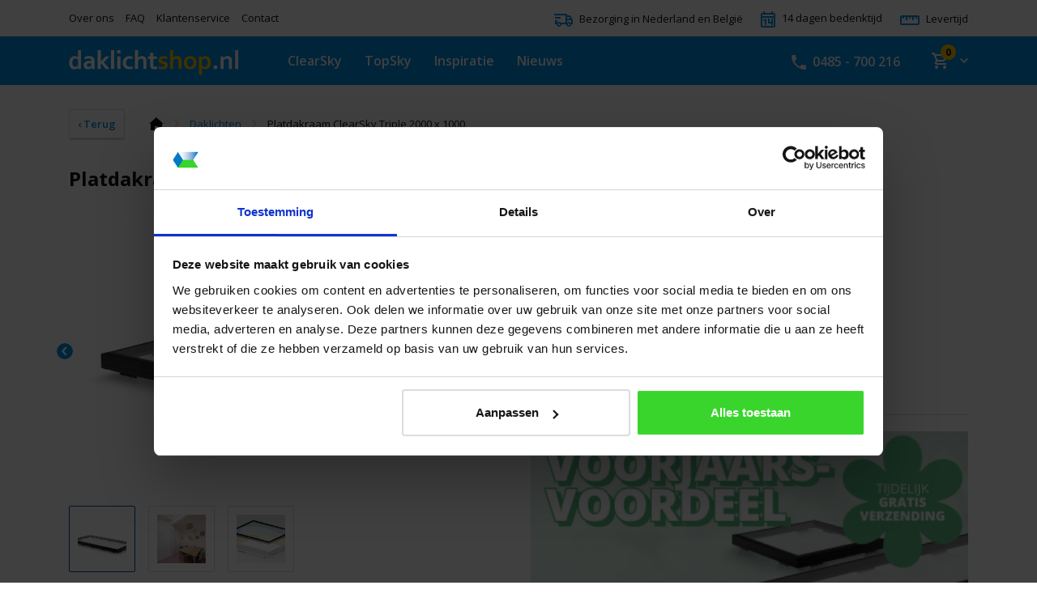

--- FILE ---
content_type: text/html; charset=UTF-8
request_url: https://daklichtshop.nl/daklichten/platdakraam-clearsky-triple-2000-x-1000/
body_size: 13062
content:
<!DOCTYPE html>
<html>
	<head>

		<meta charset="utf-8">
		<meta http-equiv="X-UA-Compatible" content="IE=edge">
		<meta name="viewport" content="width=device-width, initial-scale=1, maximum-scale=1">
		<meta name="format-detection" content="telephone=no">

		<link rel="apple-touch-icon" sizes="180x180" href="/apple-touch-icon.png">
		<link rel="icon" type="image/png" sizes="32x32" href="/favicon-32x32.png">
		<link rel="icon" type="image/png" sizes="16x16" href="/favicon-16x16.png">
		<link rel="manifest" href="/site.webmanifest">
		<link rel="mask-icon" href="/safari-pinned-tab.svg" color="#0190e3">
		<meta name="msapplication-TileColor" content="#0190e3">
		<meta name="theme-color" content="#ffffff">

		<script>
			window.dataLayer = window.dataLayer || [];
			function gtag(){ window.dataLayer.push(arguments); }
		</script>

				<title>Platdakraam ClearSky Triple 2000 x 1000 | Daklichtshop</title>

<meta name="description" content="Platdakraam Clearsky HR++ 2000 x 1000. Hoogwaardig daklicht zonder onderbrekende elementen, direct uit voorraad leverbaar. Bestel hem eenvoudig in onze webshop.">

<!-- Facebook Metadata /-->
<meta property="og:image" content="https://daklichtshop.nl/files/upload/share/Share-image.png" />
<meta property="og:description" content="Platdakraam Clearsky HR++ 2000 x 1000. Hoogwaardig daklicht zonder onderbrekende elementen, direct uit voorraad leverbaar. Bestel hem eenvoudig in onze webshop."/>
<meta property="og:title" content="Platdakraam ClearSky Triple 2000 x 1000 | Daklichtshop"/>
<meta property="og:type" content="website"/>
<meta property="og:url" content="https://daklichtshop.nl/daklichten/platdakraam-clearsky-triple-2000-x-1000/"/>


	<!-- Canonical URL /-->
	<link rel="canonical" href="https://daklichtshop.nl/daklichten/platdakraam-clearsky-triple-2000-x-1000/">

<script>
window.dataLayer = window.dataLayer || [];
</script>

	

<script type="application/ld+json">
{
	"@context": "http://schema.org",
	"@type": "BreadcrumbList",
	"itemListElement": [
		{
			"@type": "ListItem",
			"position": 1,
			"item": {
				"@id": "https://daklichtshop.nl/",
				"name": "Home",
				"image": ""
			}
		}
				,
						{
				"@type": "ListItem",
				"position": 2,
				"item": {
					"@id": "https://daklichtshop.nl/daklichten/",
					"name": "Daklichten",
					"image": ""
				}
			},						{
				"@type": "ListItem",
				"position": 3,
				"item": {
					"@id": "https://daklichtshop.nl/platdakraam-clearsky-triple-2000-x-1000/",
					"name": "Platdakraam ClearSky Triple 2000 x 1000",
					"image": ""
				}
			}						]
}
</script>
<script>
!function(e){"use strict";var n=function(n,t,o){var l,r=e.document,i=r.createElement("link");if(t)l=t;else{var a=(r.body||r.getElementsByTagName("head")[0]).childNodes;l=a[a.length-1]}var d=r.styleSheets;i.rel="stylesheet",i.href=n,i.media="only x",l.parentNode.insertBefore(i,t?l:l.nextSibling);var f=function(e){for(var n=i.href,t=d.length;t--;)if(d[t].href===n)return e();setTimeout(function(){f(e)})};return i.onloadcssdefined=f,f(function(){i.media=o||"all"}),i};"undefined"!=typeof module?module.exports=n:e.loadCSS=n}("undefined"!=typeof global?global:this);
</script><script>
var base_url = 'https://daklichtshop.nl/';
var current_url = 'https://daklichtshop.nl/daklichten/platdakraam-clearsky-triple-2000-x-1000/';
</script>



				<style>
.no-robot {
    display: none !important;
}
</style>


		<link rel="stylesheet" href="https://cdnjs.cloudflare.com/ajax/libs/twitter-bootstrap/4.2.1/css/bootstrap.min.css">
		<link rel="stylesheet" href="https://daklichtshop.nl/templates/assets//css/styles.min.css?rel=1716557416004">

		<!-- Google Tag Manager -->
<script>(function(w,d,s,l,i){w[l]=w[l]||[];w[l].push({'gtm.start':
new Date().getTime(),event:'gtm.js'});var f=d.getElementsByTagName(s)[0],
j=d.createElement(s),dl=l!='dataLayer'?'&l='+l:'';j.async=true;j.src=
'https://www.googletagmanager.com/gtm.js?id='+i+dl;f.parentNode.insertBefore(j,f);
})(window,document,'script','dataLayer','GTM-M35LWNC');</script>
<!-- End Google Tag Manager -->

	</head>

	<body>

		<!-- Google Tag Manager (noscript) -->
<noscript><iframe src="https://www.googletagmanager.com/ns.html?id=GTM-M35LWNC"
height="0" width="0" style="display:none;visibility:hidden"></iframe></noscript>
<!-- End Google Tag Manager (noscript) -->



				
	
	<script type="application/ld+json">
		{
			"@context": "https://schema.org/",
			"@type": "Product",
			"name": "Platdakraam ClearSky Triple 2000 x 1000",
			"image": [
				"/files/upload/maatwerk/2x1TRIPLE.jpg",
								"/files/upload/headers/DA1A4AFD-7030-4954-BCFE-29679066E823_1_105_c.jpg",
								"/files/upload/maatwerk/maatwerk-small.png"
							],
			"description": "",
			"mpn": "6150737572500",
			"brand": {
				"@type": "Brand",
				"name": "Daklichtshop"
			},

			"offers": {
				"@type": "Offer",
				"url": "https://daklichtshop.nl/daklichten/platdakraam-clearsky-triple-2000-x-1000/",
				"priceCurrency": "EUR",
				"price": "2418.00",
				"itemCondition": "https://schema.org/NewCondition",
				"availability": "https://schema.org/InStock"
			}
		}
	</script>

	<div id="pageoverlay"></div>

<header>
    <div id="mobmenu">
        <div class="mobmenutrigger">MENU</div>
        <ul class="main">


            
                
                    <li class="hassub">
                        <a href="https://daklichtshop.nl/platdakraam-clearsky_kenmerken/">Platdakraam ClearSky</a>

                        <div class="submenu">
                                                        <ul>
                                <li class="categorie">
                                    <a href="https://daklichtshop.nl/platdakraam-clearsky/">Productuitleg</a>
                                </li>

                                                            </ul>
                                                        <ul>
                                <li class="categorie">
                                    <a href="https://daklichtshop.nl/fotos-en-projecten-clearsky/">Foto&#039;s en projecten</a>
                                </li>

                                                            </ul>
                                                        <ul>
                                <li class="categorie">
                                    <a href="https://daklichtshop.nl/opties-voor-platdakraam-clearsky/">Opties</a>
                                </li>

                                                            </ul>
                                                        <ul>
                                <li class="categorie">
                                    <a href="https://daklichtshop.nl/platdakraam-clearsky/">Voorraad</a>
                                </li>

                                                            </ul>
                                                        <ul>
                                <li class="categorie">
                                    <a href="https://daklichtshop.nl/daklichten/maatwerk/">Dakraam op maat</a>
                                </li>

                                                            </ul>
                                                        <ul>
                                <li class="categorie">
                                    <a href="https://daklichtshop.nl/montage-clearsky/">Montage</a>
                                </li>

                                                            </ul>
                                                        <ul>
                                <li class="categorie">
                                    <a href="https://daklichtshop.nl/tekeningen/">Tekeningen</a>
                                </li>

                                                            </ul>
                                                        <ul>
                                <li class="categorie">
                                    <a href="https://daklichtshop.nl/calculator/">Bouwtekening / calculator</a>
                                </li>

                                                            </ul>
                                                    </div>

                    </li>

                
            
                
                    <li class="hassub">
                        <a href="https://daklichtshop.nl/lichtkoepel-vervangen/">Renovatie-raam TopSky</a>

                        <div class="submenu">
                                                        <ul>
                                <li class="categorie">
                                    <a href="https://daklichtshop.nl/lichtkoepel-vervangen/">Productuitleg</a>
                                </li>

                                                            </ul>
                                                        <ul>
                                <li class="categorie">
                                    <a href="https://daklichtshop.nl/fotos-en-projecten_topsky/">Foto&#039;s en projecten</a>
                                </li>

                                                            </ul>
                                                        <ul>
                                <li class="categorie">
                                    <a href="https://daklichtshop.nl/opties-voor-renovatie-raam-topsky/">Opties</a>
                                </li>

                                                            </ul>
                                                        <ul>
                                <li class="categorie">
                                    <a href="https://daklichtshop.nl/renovatie-lichtkoepel-topsky/">Voorraad</a>
                                </li>

                                                            </ul>
                                                        <ul>
                                <li class="categorie">
                                    <a href="https://daklichtshop.nl/controleer-de-bestaande-opstand/">Controleer de opstand</a>
                                </li>

                                                            </ul>
                                                        <ul>
                                <li class="categorie">
                                    <a href="https://daklichtshop.nl/montage-van-het-renovatie-raam-topsky/">Montage</a>
                                </li>

                                                            </ul>
                                                    </div>

                    </li>

                
            
                
                    <li>
                        <a href="https://daklichtshop.nl/nieuws/">Nieuws</a>
                    </li>

                
                    </ul>

        <ul class="sub">
                    <li>
                <a href="https://daklichtshop.nl/over-daklichtshop/">Over ons</a>
            </li>
                    <li>
                <a href="https://daklichtshop.nl/faq/">FAQ</a>
            </li>
                    <li>
                <a href="https://daklichtshop.nl/klantenservice/">Klantenservice</a>
            </li>
                    <li>
                <a href="https://daklichtshop.nl/contact/">Contact</a>
            </li>
                </ul>

        <ul class="contact">
            <li>
                <a href="tel:0031485700216" class="telefoon">
                    <img src="https://daklichtshop.nl/templates/assets//img/icon-telephone-blue.svg" class="icon" alt="">0485 - 700 216
                </a>
            </li>
        </ul>
    </div>

    <div class="container-fluid">
        <div class="row topmenu">
            <div class="container">
                <div class="row">
                    <div class="col-12">

                        <ul class="topleft nophone">
                                                        <li>
                                <a href="https://daklichtshop.nl/over-daklichtshop/">Over ons</a>
                            </li>
                                                        <li>
                                <a href="https://daklichtshop.nl/faq/">FAQ</a>
                            </li>
                                                        <li>
                                <a href="https://daklichtshop.nl/klantenservice/">Klantenservice</a>
                            </li>
                                                        <li>
                                <a href="https://daklichtshop.nl/contact/">Contact</a>
                            </li>
                                                    </ul>

                        <ul class="topright">
                                                            <li>
                                    <a href="https://daklichtshop.nl/bezorging-in-nederland-en-belgie/">
                                                                                    <img src="https://daklichtshop.nl/templates/assets//img/icon-bezorging.svg" class="icon" alt="Bezorging in Nederland en België">Bezorging in Nederland en België
                                                                                                                                                            </a>
                                </li>
                                                            <li>
                                    <a href="https://daklichtshop.nl/14-dagen-bedenktijd/">
                                                                                                                            <img src="https://daklichtshop.nl/templates/assets//img/icon-date.svg" class="icon" alt="14 dagen bedenktijd">14 dagen bedenktijd
                                                                                                                    </a>
                                </li>
                                                            <li>
                                    <a href="https://daklichtshop.nl/levertijd/">
                                                                                                                                                                    <img src="https://daklichtshop.nl/templates/assets//img/icon-ruler.svg" class="icon" alt="Levertijd">Levertijd
                                                                            </a>
                                </li>
                                                    </ul>
                    </div>
                </div>
            </div>
        </div>

        <div class="row mainmenu">
            <div class="container">
                <div class="row">
                    <div class="col-12">
                        <a href="/" class="logo"></a>

                        <div class="mobmenutrigger"></div>

                        <ul>











                            
                                
                                    <li class="hassub">
                                        <a href="https://daklichtshop.nl/platdakraam-clearsky/">ClearSky</a>

                                        <div class="submenu">
                                            <div class="container">
                                                <div class="row">
                                                                                                            <div class="col-lg-3 col-md-2 col-12">
                                                            <ul>
                                                                <li class="categorie">
                                                                    <a href="https://daklichtshop.nl/clearsky/">Platdakraam ClearSky</a>
                                                                </li>

                                                                                                                                    <li>
                                                                        <a href="https://daklichtshop.nl/clearsky/">› Produktuitleg</a>
                                                                    </li>
                                                                                                                                    <li>
                                                                        <a href="https://daklichtshop.nl/fotos-en-projecten-clearsky/">› Foto&#039;s en projecten</a>
                                                                    </li>
                                                                                                                                    <li>
                                                                        <a href="https://daklichtshop.nl/opties-voor-platdakraam-clearsky/">› Opties</a>
                                                                    </li>
                                                                                                                                    <li>
                                                                        <a href="https://daklichtshop.nl/faq/">› FAQ</a>
                                                                    </li>
                                                                                                                            </ul>
                                                        </div>
                                                                                                            <div class="col-lg-3 col-md-2 col-12">
                                                            <ul>
                                                                <li class="categorie">
                                                                    <a href="https://daklichtshop.nl/platdakraam-clearsky/">Bestellen ClearSky</a>
                                                                </li>

                                                                                                                                    <li>
                                                                        <a href="https://daklichtshop.nl/platdakraam-clearsky/">› Uit voorraad</a>
                                                                    </li>
                                                                                                                                    <li>
                                                                        <a href="https://daklichtshop.nl/daklichten/maatwerk/">› Maatwerk</a>
                                                                    </li>
                                                                                                                            </ul>
                                                        </div>
                                                                                                            <div class="col-lg-3 col-md-2 col-12">
                                                            <ul>
                                                                <li class="categorie">
                                                                    <a href="https://daklichtshop.nl/#/">Techniek ClearSky</a>
                                                                </li>

                                                                                                                                    <li>
                                                                        <a href="https://daklichtshop.nl/montage-clearsky/">› Montage</a>
                                                                    </li>
                                                                                                                                    <li>
                                                                        <a href="https://daklichtshop.nl/tekeningen/">› Tekeningen</a>
                                                                    </li>
                                                                                                                                    <li>
                                                                        <a href="https://daklichtshop.nl/calculator/">› Bouwtekening-calculator</a>
                                                                    </li>
                                                                                                                            </ul>
                                                        </div>
                                                                                                    </div>
                                            </div>
                                        </div>

                                    </li>

                                
                            
                                
                                    <li class="hassub">
                                        <a href="https://daklichtshop.nl/lichtkoepel-vervangen/">TopSky</a>

                                        <div class="submenu">
                                            <div class="container">
                                                <div class="row">
                                                                                                            <div class="col-lg-3 col-md-2 col-12">
                                                            <ul>
                                                                <li class="categorie">
                                                                    <a href="https://daklichtshop.nl/lichtkoepel-vervangen/">Renovatie-raam TopSky</a>
                                                                </li>

                                                                                                                                    <li>
                                                                        <a href="https://daklichtshop.nl/lichtkoepel-vervangen/">› Produktuitleg</a>
                                                                    </li>
                                                                                                                                    <li>
                                                                        <a href="https://daklichtshop.nl/fotos-en-projecten_topsky/">› Foto&#039;s en Projecten</a>
                                                                    </li>
                                                                                                                                    <li>
                                                                        <a href="https://daklichtshop.nl/opties-voor-renovatie-raam-topsky/">› Opties</a>
                                                                    </li>
                                                                                                                                    <li>
                                                                        <a href="https://daklichtshop.nl/faq/">› FAQ</a>
                                                                    </li>
                                                                                                                            </ul>
                                                        </div>
                                                                                                            <div class="col-lg-3 col-md-2 col-12">
                                                            <ul>
                                                                <li class="categorie">
                                                                    <a href="https://daklichtshop.nl/renovatie-lichtkoepel-topsky/">Bestellen TopSky</a>
                                                                </li>

                                                                                                                                    <li>
                                                                        <a href="https://daklichtshop.nl/renovatie-lichtkoepel-topsky/">› Standaard maten</a>
                                                                    </li>
                                                                                                                            </ul>
                                                        </div>
                                                                                                            <div class="col-lg-3 col-md-2 col-12">
                                                            <ul>
                                                                <li class="categorie">
                                                                    <a href="https://daklichtshop.nl/montage-van-het-renovatie-raam-topsky/">Techniek TopSky</a>
                                                                </li>

                                                                                                                                    <li>
                                                                        <a href="https://daklichtshop.nl/controleer-de-bestaande-opstand/">› Controleer de bestaande opstand</a>
                                                                    </li>
                                                                                                                                    <li>
                                                                        <a href="https://daklichtshop.nl/montage-van-het-renovatie-raam-topsky/">› Montage</a>
                                                                    </li>
                                                                                                                            </ul>
                                                        </div>
                                                                                                    </div>
                                            </div>
                                        </div>

                                    </li>

                                
                            
                                
                                    <li class="hassub">
                                        <a href="https://daklichtshop.nl/#/">Inspiratie</a>

                                        <div class="submenu">
                                            <div class="container">
                                                <div class="row">
                                                                                                            <div class="col-lg-3 col-md-2 col-12">
                                                            <ul>
                                                                <li class="categorie">
                                                                    <a href="https://daklichtshop.nl/fotos-en-projecten-clearsky/">Inspiratie platdakraam ClearSky</a>
                                                                </li>

                                                                                                                            </ul>
                                                        </div>
                                                                                                            <div class="col-lg-3 col-md-2 col-12">
                                                            <ul>
                                                                <li class="categorie">
                                                                    <a href="https://daklichtshop.nl/fotos-en-projecten_topsky/">Inspiratie renovatie-raam TopSky</a>
                                                                </li>

                                                                                                                            </ul>
                                                        </div>
                                                                                                    </div>
                                            </div>
                                        </div>

                                    </li>

                                
                            
                                
                                    <li>
                                        <a href="https://daklichtshop.nl/nieuws/">Nieuws</a>
                                    </li>

                                
                            
                        </ul>

                        <ul class="sidemenu">
                            <li>
                                <a href="tel:0031485700216" class="telefoon">
                                    <img src="https://daklichtshop.nl/templates/assets//img/icon-telephone-white.svg" class="icon" alt="">0485 - 700 216
                                </a>
                            </li>
                            <li class="cartcontainer">
                                <a href="#" class="cart">
                                    <span class="items" id="cart-counter">0</span>
                                </a>
                                <div id="cart-details"></div>
                            </li>
                        </ul>
                    </div>
                </div>
            </div>
        </div>
    </div>
</header>

	<div class="container breadcrumbs">
	<div class="row">
		<div class="col-12 mt30 mmt20">

			<a href="#" onClick="history.go(-1); return false;" class="btn white terug nophone">‹ Terug</a>

			<a href="/" class="home"></a> <span>›</span>

							<a href="https://daklichtshop.nl/daklichten/" class="blue">Daklichten</a> <span>›</span>							<a href="https://daklichtshop.nl/daklichten/platdakraam-clearsky-triple-2000-x-1000/" class="">Platdakraam ClearSky Triple 2000 x 1000</a> 			
		</div>
	</div>
</div>

	<div class="container">
		<div class="row">
			<div class="col-12 mt20">
				<h1>Platdakraam ClearSky Triple 2000 x 1000</h1>
			</div>
		</div>
	</div>

	<div class="container">
		<div class="row">
			<div class="col-lg-6 col-md-6 col-12 productimage-section">
				<div class="productimageslider">

					<div class="slide">
						<img class="image-zoom" src="/files/upload/maatwerk/2x1TRIPLE.jpg" data-zoom="/files/upload/maatwerk/2x1TRIPLE.jpg" alt="">
					</div>

										<div class="slide">
						<img class="image-zoom" src="/files/upload/headers/DA1A4AFD-7030-4954-BCFE-29679066E823_1_105_c.jpg" data-zoom="/files/upload/headers/DA1A4AFD-7030-4954-BCFE-29679066E823_1_105_c.jpg" alt="Platdakraam ClearSky">
					</div>
										<div class="slide">
						<img class="image-zoom" src="/files/upload/maatwerk/maatwerk-small.png" data-zoom="/files/upload/maatwerk/maatwerk-small.png" alt="Platdakraam ClearSky">
					</div>
					
				</div>

				<div class="nav-slider">

					<div class="slide">
						<div class="image" style="background-image: url('/files/upload/maatwerk/2x1TRIPLE.jpg');"></div>
					</div>

										<div class="slide">
						<div class="image" style="background-image: url('/files/upload/headers/DA1A4AFD-7030-4954-BCFE-29679066E823_1_105_c.jpg');"></div>
					</div>
										<div class="slide">
						<div class="image" style="background-image: url('/files/upload/maatwerk/maatwerk-small.png');"></div>
					</div>
					
				</div>
			</div>

			<div class="col-lg-6 col-md-6 col-12 productinfo">
								Uit voorraad leverbaar: clearsky
				<select class="select-product">
										<option value="https://daklichtshop.nl/daklichten/platdakraam-clearsky-hr-600-x-600/" > 600 x 600 mm</option>
										<option value="https://daklichtshop.nl/daklichten/platdakraam-clearsky-hr-1000-x-1000/" > 1000 x 1000 mm</option>
										<option value="https://daklichtshop.nl/daklichten/platdakraam-clearsky-hr-ww-1000-x-1000/" > 1000 x 1000 mm</option>
										<option value="https://daklichtshop.nl/daklichten/platdakraam-clearsky-triple-1000-x-1000/" > 1000 x 1000 mm</option>
										<option value="https://daklichtshop.nl/daklichten/platdakraam-clearsky-hr-1600-x-800/" > 1600 x 800 mm</option>
										<option value="https://daklichtshop.nl/daklichten/platdakraam-clearsky-hr-ww-1600-x-800/" > 1600 x 800 mm</option>
										<option value="https://daklichtshop.nl/daklichten/platdakraam-clearsky-triple-1600-x-800/" > 1600 x 800 mm</option>
										<option value="https://daklichtshop.nl/daklichten/platdakraam-clearsky-hr-2400-x-800/" > 2400 x 800 mm</option>
										<option value="https://daklichtshop.nl/daklichten/platdakraam-clearsky-hr-ww-2400-x-800/" > 2400 x 800 mm</option>
										<option value="https://daklichtshop.nl/daklichten/platdakraam-clearsky-triple-2400-x-800/" > 2400 x 800 mm</option>
										<option value="https://daklichtshop.nl/daklichten/platdakraam-clearsky-hr-1400-x-1400/" > 1400 x 1400 mm</option>
										<option value="https://daklichtshop.nl/daklichten/platdakraam-clearsky-hr-2000-x-1000/" > 2000 x 1000 mm</option>
										<option value="https://daklichtshop.nl/daklichten/platdakraam-clearsky-hr-ww-2000-x-1000/" > 2000 x 1000 mm</option>
										<option value="https://daklichtshop.nl/daklichten/platdakraam-clearsky-hr-ww-2000-x-1000_289/" > 2000 x 1200 mm</option>
										<option value="https://daklichtshop.nl/daklichten/platdakraam-clearsky-triple-2000-x-1000/" selected> 2000 x 1000 mm</option>
										<option value="https://daklichtshop.nl/daklichten/platdakraam-clearsky-hr-2400-x-1000/" > 2400 x 1000 mm</option>
										<option value="https://daklichtshop.nl/daklichten/platdakraam-clearsky-hr-ww-2400-x-1000_108/" > 2400 x 1000 mm</option>
										<option value="https://daklichtshop.nl/daklichten/platdakraam-clearsky-triple-2400-x-1000/" > 2400 x 1000 mm</option>
										<option value="https://daklichtshop.nl/daklichten/platdakraam-clearsky-triple-ww-2400-x-1000/" > 2400 x 1000 mm</option>
										<option value="https://daklichtshop.nl/daklichten/platdakraam-clearsky-hr-3000-x-1000/" > 3000 x 1000 mm</option>
										<option value="https://daklichtshop.nl/daklichten/platdakraam-clearsky-hr-ww-3000-x-1000/" > 3000 x 1000 mm</option>
										<option value="https://daklichtshop.nl/daklichten/platdakraam-clearsky-hr-3000-x-1000_159/" > 3000 x 1000 mm</option>
										<option value="https://daklichtshop.nl/daklichten/platdakraam-clearsky-hr-1800-x-1800/" > 1800 x 1800 mm</option>
										<option value="https://daklichtshop.nl/daklichten/platdakraam-clearsky-60-x-90-cm-dubbelglas/" > 600 x 900 mm</option>
										<option value="https://daklichtshop.nl/daklichten/platdakraam-clearsky-60-x-200-cm-dubbelglas/" > 600 x 2000 mm</option>
										<option value="https://daklichtshop.nl/daklichten/platdakraam-clearsky-80-x-180-cm-dubbelglas/" > 800 x 1800 mm</option>
									</select>
				
				<div class="prijs">
					<div class="totaal">
						€ 2.418,00 <span style="font-size:13px;">incl. BTW</span>
					</div>

					<div class="ondertotaal">
												€ 1.998,35 excl. BTW
					</div>

											<div class="voorraad">
							5 st. op voorraad <span>bestel snel</span>
						</div>
					
					</div>

				<div class="bestelknoppen mt20 mb20">
					<select class="aantal product-amount" name="aantal">
						<option value="1">1</option>
						<option value="2">2</option>
						<option value="3">3</option>
						<option value="4">4</option>
					</select>
					<a href="#" id="cartmodaltrigger" class="btn secondcolor inwinkelwagen add-to-cart" data-id="153" data-type="clearsky">In winkelwagen</a>
				</div>

				

								Andere maat of glas? <a href="/daklichten/maatwerk/" class="blue">Stel zelf je dakraam samen ›</a>
				
												<div class="row">
					<div class="col-12 bordertop mt20 mb20">
						<div class="line mb20"></div>

						<img src="/files/upload/banners/GratisVerzending_tm30maart2025/Verlenging_01042025/Daklichtshop-Actiebanner-Mrt-2025-Product-Desktop-380x150_new.png" width="100%" height="auto" alt="" style="display: block; margin-left: auto; margin-right: auto;">
					</div>
				</div>
											</div>
		</div>
	</div>

	<div class="container">
		<div class="row">
			<div class="col-12 bordertop mt20 mb20">
				<div class="line"></div>
			</div>
		</div>
	</div>

	<div id="js-product-descriptions">
		

        
<div class="container">
    <div class="row">
        <div class="col-12 mt20 mb20">
            <a href="/files/upload/tekeningen/tekeningen%20incl%20bemating/Triple/ClearSky%20Daklichtshop_Triple%202000x1000%20mm.pdf" target="_blank" class="pdf">
                Bekijk de technische details in pdf.
            </a>
            <br>
            <span>Zorg voor veilig gebruik. Lees vóór gebruik eerst de productinformatie.</span>
        </div>
    </div>
</div>

<div class="container productbeschrijving">
    <div class="row">
        <div class="col-lg-6 col-md-6 col-12 mt20 mb20">
            <h4>Productbeschrijving</h4>
                        <p>
                Plat dakraam met Standaard Triple isolatieglas voor montage op een bouwkundige opstand (opstand zelf is niet inbegrepen).
                Bekijk de <a href="/files/upload/tekeningen/Triple/ClearSky%20Daklichtshop_systeem_Triple_.pdf" target="_blank" rel="noopener">
                    produkttekening</a>.
            </p>
                        <p><span style="text-decoration: underline;">Belangrijke pluspunten:</span></p>
<ul>
<li>Volledige zekerheid, onafhankelijk getest door SKG-IKOB en Kiwa/BDA</li>
<li>Fraai zwart geanodiseerd profiel, uiteraard thermisch gescheiden</li>
<li>Zeer eenvoudige montage, geen kit of glasband nodig</li>
</ul>
<p><span style="text-decoration: underline;">Kenmerken:</span></p>
<ul>
<li>hoogwaardig daklicht zonder onderbrekende elementen</li>
<li>geschikt voor platte daken tot 20&deg; dakhelling</li>
<li>getest door SKG-IKOB en Kiwa/BDA</li>
<li>doorvalveilig; gelamineerde veiligheidsruit aan binnenzijde</li>
<li>inbraakwerend RC2: geschikt voor Politiekeurmerk Veilig Wonen</li>
<li>UV straling wordt voor 99,8% tegengehouden door het daklicht</li>
<li>prefab aanlevering; zeer eenvoudige montage aan de opstand</li>
<li>vereisten aan de opstand, zie <a href="/montage/">montage</a></li>
<li>maatvoering ClearSky: dit is de buitenwerkse maat van de opstand (in de schuinte gemeten) inclusief de dakbedekking; zie:<br /><a href="/files/upload/tekeningen/Triple/ClearSky%20Daklichtshop_simple_Triple.pdf" target="_blank" rel="noopener">tekening ClearSky Triple op een opstand</a></li>
</ul>
<p><img src="/files/upload/headers/8A6E60EF-43E4-4359-AF1F-C257A699002C_1_105_c.jpg" alt="" width="220" height="147" /> &nbsp;<img src="/files/upload/nieuws/IMG-20240212-WA0047_adj_3.jpg" width="220" height="147" alt="" /></p>
<p><img src="/files/upload/Projektfotos/ClearSky/Roosendaal_34845/1.png" width="220" height="165" alt="" /> &nbsp;<img src="/files/upload/nieuws/IMG_8171.JPG" width="220" height="165" alt="" /></p>
<p><br /></p>
        </div>

        <div class="col-lg-6 col-md-6 col-12 mt20 mb20">
            <div class="size-specs mb20">
                <h4>Afmeting en gewicht:</h4>
                2000 x 1000 mm
                <br/>
                <span class="weight">105</span> Kg
            </div>

            <div class="glass-specs mb20">
                <h4>Ruitspecificaties:</h4>
                <p>Ug: 0,6 W/(m&sup2;&bull;K)<br />LTA: 71<br />ZTA: 50</p>
            </div>

            <div class="mb20">
                <h4>Standaard meegeleverd:</h4>
<ul>
<li>Montage handleiding</li>
<li>Bevestigingsmaterialen</li>
<li>Compleet geleverd</li>
</ul>
            </div>

            <div class="mb20">
                <h4>Het daklicht is SKG-IKOB en Kiwa/BDA getest en voldoet aan:</h4>
<table style="border-collapse: collapse; width: 874px;">
<tbody>
<tr>
<td style="width: 318.421px;">Luchtdoorlatendheid:</td>
<td style="width: 289.241px;">NEN-EN 12153:2000</td>
<td style="width: 214.885px;">600 Pa (N/m&sup2;)</td>
</tr>
<tr>
<td style="width: 318.421px;">Waterdichtheid:</td>
<td style="width: 289.241px;">NEN-EN 1873:2006</td>
<td style="width: 214.885px;">600 Pa (N/m&sup2;)</td>
</tr>
<tr>
<td style="width: 318.421px;">Upward load:</td>
<td style="width: 289.241px;">NEN-EN 1873:2006</td>
<td style="width: 214.885px;">2500 Pa (N/m&sup2;)</td>
</tr>
<tr>
<td style="width: 318.421px;">Downward load:</td>
<td style="width: 289.241px;">NEN-EN 1873:2006</td>
<td style="width: 214.885px;">2500 Pa (N/m&sup2;)</td>
</tr>
<tr>
<td style="width: 318.421px;">Weerstand tegen soft body impact:</td>
<td style="width: 289.241px;">NEN-EN 1873:2006</td>
<td style="width: 214.885px;">SB 1200</td>
</tr>
<tr>
<td style="width: 318.421px;">Weerstand tegen hard body impact:</td>
<td style="width: 289.241px;">NEN-EN 1873:2006</td>
<td style="width: 214.885px;">Akkoord</td>
</tr>
<tr>
<td style="width: 318.421px;">Inbraakwerendheid:</td>
<td style="width: 289.241px;">EN1627:2011 en NEN 5096:2012</td>
<td style="width: 214.885px;">RC2</td>
</tr>
<tr>
<td style="width: 318.421px;">Warmtedoorgang HR++:</td>
<td style="width: 289.241px;">NEN-EN-ISO 10077-2<br /></td>
<td style="width: 214.885px;">Uw =1,2 (W/m&sup2;&bull;K)<br /></td>
</tr>
<tr>
<td style="width: 318.421px;">Warmtedoorgang Triple:<br /></td>
<td style="width: 289.241px;">NEN-EN-ISO 10077-2</td>
<td style="width: 214.885px;">Uw =1,0 (W/m&sup2;&bull;K)</td>
</tr>
<tr>
<td style="width: 318.421px;">Levensduurbestendigheid:</td>
<td style="width: 289.241px;">In Noord-West Europees klimaat</td>
<td style="width: 214.885px;">minimaal 10 jaar</td>
</tr>
<tr>
<td style="width: 318.421px;">Bouwbesluit</td>
<td style="width: 289.241px;"><a href="/files/upload/attest/HERUVENT%20SKGIKOB.012199.04.NL_pag1_2.pdf" target="_blank" rel="noopener">SKGIKOB.012199.04.NL</a></td>
<td style="width: 214.885px;">KOMO&reg; attest</td>
</tr>
</tbody>
</table>
<hr />
<h4>Is er nog iets dat je wil weten? <br /></h4>
<p>Bekijk hier de <a href="/faq/"><strong>meest gestelde vragen</strong></a><a href="/faq/" target="_blank" rel="noopener"></a></p>
<hr />
<p></p>
            </div>

        </div>
    </div>
</div>	</div>

	<div class="container">
		<div class="row">
			<div class="col-12 bordertop mt20 mb20">
				<div class="line"></div>
			</div>
		</div>
	</div>

		<div class="container">
		<div class="row">
			<div class="col-lg-5 col-md-6 col-12 mb15 mt10">
				<h2>Andere maten daklichten</h2>
			</div>

			<div class="col-lg-7 col-md-6 col-12 mb15 mt10 tar">
				<h3 class="mb0 autow mmb10">Staat je maat er niet bij?</h3>&nbsp;&nbsp;&nbsp;<a href="/daklichten/maatwerk/" class="btn secondcolor small">Bereken je prijs ›</a>
			</div>
		</div>

		<div class="row homeitems heightfixrow">
			<div class="itemslider">

								<article class="col-12 col-md-6 col-lg-4 item matchheight">
					<a href="/daklichten/platdakraam-clearsky-hr-600-x-600" class="wrapperlink">
						<div class="image" style="background-image:url('/files/upload/maatwerk/1x1.jpg');">
															<div class="label groen">
									Aanbieding
								</div>
													</div>

						<div class="onderschrift">
							Probleemloze montage, geen kit of glasband nodig
						</div>

						<h1>Platdakraam ClearSky HR++ 600 x 600</h1>
						<h2 class="tagwords">Plat dakraam | HR++ Isolatieglas | Getest door SKG</h2>
						<h3 class="afmetingen">Afmeting: 600 x 600 mm</h3>

						<div class="prijs">
							<div class="totaal">
								€ 655,00
							</div>

														<div class="ondertotaal">
								<s>€ 725,13</s> incl. BTW
							</div>
							
							<div class="voorraad ">
								1 st. op voorraad
							</div>

							<div class="fakebtn">
								Bekijk ›
							</div>
						</div>
					</a>
				</article>
								<article class="col-12 col-md-6 col-lg-4 item matchheight">
					<a href="/daklichten/lichtkoepel-topsky-triple-300-x-300" class="wrapperlink">
						<div class="image" style="background-image:url('/files/upload/TopSky/TopSky_.jpg');">
															<div class="label groen">
									Nieuw!
								</div>
													</div>

						<div class="onderschrift">
							Renovatie-lichtkoepel (3 graden eigen schuinte)
						</div>

						<h1>Lichtkoepel TopSky Triple 300 x 300</h1>
						<h2 class="tagwords">met eigen afschot | Triple glas | Getest door IFT</h2>
						<h3 class="afmetingen">Afmeting: 300 x 300 mm</h3>

						<div class="prijs">
							<div class="totaal">
								€ 430,00
							</div>

														<div class="ondertotaal">
								<s>€ 505,15</s> incl. BTW
							</div>
							
							<div class="voorraad no-voorraad">
								0 st. op voorraad
							</div>

							<div class="fakebtn">
								Bekijk ›
							</div>
						</div>
					</a>
				</article>
								<article class="col-12 col-md-6 col-lg-4 item matchheight">
					<a href="/daklichten/lichtkoepel-topsky-triple-400-x-400" class="wrapperlink">
						<div class="image" style="background-image:url('/files/upload/TopSky/TopSky_.jpg');">
															<div class="label groen">
									Nieuw!
								</div>
													</div>

						<div class="onderschrift">
							Renovatie-lichtkoepel (3 graden eigen schuinte)
						</div>

						<h1>Lichtkoepel TopSky Triple 400 x 400</h1>
						<h2 class="tagwords">met eigen afschot | Triple glas | Getest door IFT</h2>
						<h3 class="afmetingen">Afmeting: 400 x 400 mm</h3>

						<div class="prijs">
							<div class="totaal">
								€ 510,00
							</div>

														<div class="ondertotaal">
								<s>€ 598,88</s> incl. BTW
							</div>
							
							<div class="voorraad no-voorraad">
								0 st. op voorraad
							</div>

							<div class="fakebtn">
								Bekijk ›
							</div>
						</div>
					</a>
				</article>
								<article class="col-12 col-md-6 col-lg-4 item matchheight">
					<a href="/daklichten/platdakraam-clearsky-hr-1000-x-1000" class="wrapperlink">
						<div class="image" style="background-image:url('/files/upload/maatwerk/1x1.jpg');">
															<div class="label groen">
									Aanbieding
								</div>
													</div>

						<div class="onderschrift">
							Probleemloze montage, geen kit of glasband nodig
						</div>

						<h1>Platdakraam ClearSky HR++ 1000 x 1000</h1>
						<h2 class="tagwords">Plat dakraam | HR++ Isolatieglas | Getest door SKG</h2>
						<h3 class="afmetingen">Afmeting: 1000 x 1000 mm</h3>

						<div class="prijs">
							<div class="totaal">
								€ 935,00
							</div>

														<div class="ondertotaal">
								<s>€ 1.357,62</s> incl. BTW
							</div>
							
							<div class="voorraad ">
								1 st. op voorraad
							</div>

							<div class="fakebtn">
								Bekijk ›
							</div>
						</div>
					</a>
				</article>
								<article class="col-12 col-md-6 col-lg-4 item matchheight">
					<a href="/daklichten/lichtkoepel-topsky-triple-500-x-500" class="wrapperlink">
						<div class="image" style="background-image:url('/files/upload/TopSky/TopSky_.jpg');">
															<div class="label groen">
									Nieuw!
								</div>
													</div>

						<div class="onderschrift">
							Renovatie-lichtkoepel (3 graden eigen schuinte)
						</div>

						<h1>Lichtkoepel TopSky Triple 500 x 500</h1>
						<h2 class="tagwords">met eigen afschot | Triple glas | Getest door IFT</h2>
						<h3 class="afmetingen">Afmeting: 500 x 500 mm</h3>

						<div class="prijs">
							<div class="totaal">
								€ 670,00
							</div>

														<div class="ondertotaal">
								<s>€ 787,50</s> incl. BTW
							</div>
							
							<div class="voorraad no-voorraad">
								0 st. op voorraad
							</div>

							<div class="fakebtn">
								Bekijk ›
							</div>
						</div>
					</a>
				</article>
								<article class="col-12 col-md-6 col-lg-4 item matchheight">
					<a href="/daklichten/lichtkoepel-topsky-triple-700-x-400" class="wrapperlink">
						<div class="image" style="background-image:url('/files/upload/TopSky/TopSky_.jpg');">
															<div class="label groen">
									Nieuw!
								</div>
													</div>

						<div class="onderschrift">
							Renovatie-lichtkoepel (3 graden eigen schuinte)
						</div>

						<h1>Lichtkoepel TopSky Triple 700 x 400</h1>
						<h2 class="tagwords">met eigen afschot | Triple glas | Getest door IFT</h2>
						<h3 class="afmetingen">Afmeting: 700 x 400 mm</h3>

						<div class="prijs">
							<div class="totaal">
								€ 625,00
							</div>

														<div class="ondertotaal">
								<s>€ 737,70</s> incl. BTW
							</div>
							
							<div class="voorraad no-voorraad">
								0 st. op voorraad
							</div>

							<div class="fakebtn">
								Bekijk ›
							</div>
						</div>
					</a>
				</article>
								<article class="col-12 col-md-6 col-lg-4 item matchheight">
					<a href="/daklichten/platdakraam-clearsky-hr-ww-1000-x-1000" class="wrapperlink">
						<div class="image" style="background-image:url('/files/upload/maatwerk/1x1.jpg');">
															<div class="label groen">
									Aanbieding
								</div>
													</div>

						<div class="onderschrift">
							Probleemloze montage, geen kit of glasband nodig
						</div>

						<h1>Platdakraam ClearSky HR++ WW 1000 x 1000</h1>
						<h2 class="tagwords">Plat dakraam | HR++ Warmtewerend Isolatieglas | Getest door SKG</h2>
						<h3 class="afmetingen">Afmeting: 1000 x 1000 mm</h3>

						<div class="prijs">
							<div class="totaal">
								€ 1.015,00
							</div>

														<div class="ondertotaal">
								<s>€ 1.448,37</s> incl. BTW
							</div>
							
							<div class="voorraad ">
								4 st. op voorraad
							</div>

							<div class="fakebtn">
								Bekijk ›
							</div>
						</div>
					</a>
				</article>
								<article class="col-12 col-md-6 col-lg-4 item matchheight">
					<a href="/daklichten/lichtkoepel-topsky-triple-600-x-600" class="wrapperlink">
						<div class="image" style="background-image:url('/files/upload/TopSky/TopSky_.jpg');">
															<div class="label groen">
									Nieuw!
								</div>
													</div>

						<div class="onderschrift">
							Renovatie-lichtkoepel (3 graden eigen schuinte)
						</div>

						<h1>Lichtkoepel TopSky Triple 600 x 600</h1>
						<h2 class="tagwords">met eigen afschot | Triple glas | Getest door IFT</h2>
						<h3 class="afmetingen">Afmeting: 600 x 600 mm</h3>

						<div class="prijs">
							<div class="totaal">
								€ 710,00
							</div>

														<div class="ondertotaal">
								<s>€ 834,95</s> incl. BTW
							</div>
							
							<div class="voorraad ">
								2 st. op voorraad
							</div>

							<div class="fakebtn">
								Bekijk ›
							</div>
						</div>
					</a>
				</article>
								<article class="col-12 col-md-6 col-lg-4 item matchheight">
					<a href="/daklichten/platdakraam-clearsky-triple-1000-x-1000" class="wrapperlink">
						<div class="image" style="background-image:url('/files/upload/maatwerk/1x1TRIPLE.jpg');">
															<div class="label groen">
									Triple Glas!
								</div>
													</div>

						<div class="onderschrift">
							Probleemloze montage, geen kit of glasband nodig
						</div>

						<h1>Platdakraam ClearSky Triple 1000 x 1000</h1>
						<h2 class="tagwords">Plat dakraam | Triple Isolatieglas | Getest door SKG</h2>
						<h3 class="afmetingen">Afmeting: 1000 x 1000 mm</h3>

						<div class="prijs">
							<div class="totaal">
								€ 1.122,00
							</div>

														<div class="ondertotaal">
								<s>€ 1.629,14</s> incl. BTW
							</div>
							
							<div class="voorraad ">
								3 st. op voorraad
							</div>

							<div class="fakebtn">
								Bekijk ›
							</div>
						</div>
					</a>
				</article>
								<article class="col-12 col-md-6 col-lg-4 item matchheight">
					<a href="/daklichten/lichtkoepel-topsky-triple-1000-x-400" class="wrapperlink">
						<div class="image" style="background-image:url('/files/upload/TopSky/TopSky_.jpg');">
															<div class="label groen">
									Nieuw!
								</div>
													</div>

						<div class="onderschrift">
							Renovatie-lichtkoepel (3 graden eigen schuinte)
						</div>

						<h1>Lichtkoepel TopSky Triple 1000 x 400</h1>
						<h2 class="tagwords">met eigen afschot | Triple glas | Getest door IFT</h2>
						<h3 class="afmetingen">Afmeting: 1000 x 400 mm</h3>

						<div class="prijs">
							<div class="totaal">
								€ 745,00
							</div>

														<div class="ondertotaal">
								<s>€ 876,45</s> incl. BTW
							</div>
							
							<div class="voorraad no-voorraad">
								0 st. op voorraad
							</div>

							<div class="fakebtn">
								Bekijk ›
							</div>
						</div>
					</a>
				</article>
								<article class="col-12 col-md-6 col-lg-4 item matchheight">
					<a href="/daklichten/platdakraam-clearsky-triple-ww-1000-x-1000" class="wrapperlink">
						<div class="image" style="background-image:url('/files/upload/maatwerk/1x1TRIPLE.jpg');">
															<div class="label groen">
									Triple Glas!
								</div>
													</div>

						<div class="onderschrift">
							Probleemloze montage, geen kit of glasband nodig
						</div>

						<h1>Platdakraam ClearSky Triple WW 1000 x 1000</h1>
						<h2 class="tagwords">Plat dakraam | Triple Warmtewerend Isolatieglas | Getest door SKG</h2>
						<h3 class="afmetingen">Afmeting: 1000 x 1000 mm</h3>

						<div class="prijs">
							<div class="totaal">
								€ 1.218,00
							</div>

														<div class="ondertotaal">
								<s>€ 1.738,04</s> incl. BTW
							</div>
							
							<div class="voorraad no-voorraad">
								0 st. op voorraad
							</div>

							<div class="fakebtn">
								Bekijk ›
							</div>
						</div>
					</a>
				</article>
								<article class="col-12 col-md-6 col-lg-4 item matchheight">
					<a href="/daklichten/lichtkoepel-topsky-triple-700-x-700" class="wrapperlink">
						<div class="image" style="background-image:url('/files/upload/TopSky/TopSky_.jpg');">
															<div class="label groen">
									Nieuw!
								</div>
													</div>

						<div class="onderschrift">
							Renovatie-lichtkoepel (3 graden eigen schuinte)
						</div>

						<h1>Lichtkoepel TopSky Triple 700 x 700</h1>
						<h2 class="tagwords">met eigen afschot | Triple glas | Getest door IFT</h2>
						<h3 class="afmetingen">Afmeting: 700 x 700 mm</h3>

						<div class="prijs">
							<div class="totaal">
								€ 830,00
							</div>

														<div class="ondertotaal">
								<s>€ 977,23</s> incl. BTW
							</div>
							
							<div class="voorraad no-voorraad">
								0 st. op voorraad
							</div>

							<div class="fakebtn">
								Bekijk ›
							</div>
						</div>
					</a>
				</article>
								<article class="col-12 col-md-6 col-lg-4 item matchheight">
					<a href="/daklichten/platdakraam-clearsky-hr-1600-x-800" class="wrapperlink">
						<div class="image" style="background-image:url('/files/upload/maatwerk/2x1.jpg');">
															<div class="label groen">
									Vaak gekozen
								</div>
													</div>

						<div class="onderschrift">
							Probleemloze montage, geen kit of glasband nodig
						</div>

						<h1>Platdakraam ClearSky HR++ 1600 x 800</h1>
						<h2 class="tagwords">Plat dakraam | HR++ Isolatieglas | Getest door SKG</h2>
						<h3 class="afmetingen">Afmeting: 1600 x 800 mm</h3>

						<div class="prijs">
							<div class="totaal">
								€ 1.295,00
							</div>

														<div class="ondertotaal">
								<s>€ 1.634,33</s> incl. BTW
							</div>
							
							<div class="voorraad ">
								2 st. op voorraad
							</div>

							<div class="fakebtn">
								Bekijk ›
							</div>
						</div>
					</a>
				</article>
								<article class="col-12 col-md-6 col-lg-4 item matchheight">
					<a href="/daklichten/lichtkoepel-topsky-triple-900-x-600" class="wrapperlink">
						<div class="image" style="background-image:url('/files/upload/TopSky/TopSky_.jpg');">
															<div class="label groen">
									Nieuw!
								</div>
													</div>

						<div class="onderschrift">
							Renovatie-lichtkoepel (3 graden eigen schuinte)
						</div>

						<h1>Lichtkoepel TopSky Triple 900 x 600</h1>
						<h2 class="tagwords">met eigen afschot | Triple glas | Getest door IFT</h2>
						<h3 class="afmetingen">Afmeting: 900 x 600 mm</h3>

						<div class="prijs">
							<div class="totaal">
								€ 865,00
							</div>

														<div class="ondertotaal">
								<s>€ 1.019,64</s> incl. BTW
							</div>
							
							<div class="voorraad no-voorraad">
								0 st. op voorraad
							</div>

							<div class="fakebtn">
								Bekijk ›
							</div>
						</div>
					</a>
				</article>
								<article class="col-12 col-md-6 col-lg-4 item matchheight">
					<a href="/daklichten/lichtkoepel-topsky-triple-ww-800-x-800" class="wrapperlink">
						<div class="image" style="background-image:url('/files/upload/TopSky/TopSky_.jpg');">
															<div class="label groen">
									Nieuw!
								</div>
													</div>

						<div class="onderschrift">
							Renovatie-lichtkoepel (3 graden eigen schuinte)
						</div>

						<h1>Lichtkoepel TopSky Triple WW 800 x 800</h1>
						<h2 class="tagwords">met eigen afschot | Triple Warmtewerend glas | Getest door IFT</h2>
						<h3 class="afmetingen">Afmeting: 800 x 800 mm</h3>

						<div class="prijs">
							<div class="totaal">
								€ 1.042,00
							</div>

														<div class="ondertotaal">
								<s>€ 1.260,69</s> incl. BTW
							</div>
							
							<div class="voorraad ">
								1 st. op voorraad
							</div>

							<div class="fakebtn">
								Bekijk ›
							</div>
						</div>
					</a>
				</article>
								<article class="col-12 col-md-6 col-lg-4 item matchheight">
					<a href="/daklichten/lichtkoepel-topsky-triple-800-x-800" class="wrapperlink">
						<div class="image" style="background-image:url('/files/upload/TopSky/TopSky_.jpg');">
															<div class="label groen">
									Nieuw!
								</div>
													</div>

						<div class="onderschrift">
							Renovatie-lichtkoepel (3 graden eigen schuinte)
						</div>

						<h1>Lichtkoepel TopSky Triple 800 x 800</h1>
						<h2 class="tagwords">met eigen afschot | Triple glas | Getest door IFT</h2>
						<h3 class="afmetingen">Afmeting: 800 x 800 mm</h3>

						<div class="prijs">
							<div class="totaal">
								€ 965,00
							</div>

														<div class="ondertotaal">
								<s>€ 1.135,69</s> incl. BTW
							</div>
							
							<div class="voorraad no-voorraad">
								0 st. op voorraad
							</div>

							<div class="fakebtn">
								Bekijk ›
							</div>
						</div>
					</a>
				</article>
								<article class="col-12 col-md-6 col-lg-4 item matchheight">
					<a href="/daklichten/platdakraam-clearsky-hr-ww-1600-x-800" class="wrapperlink">
						<div class="image" style="background-image:url('/files/upload/maatwerk/2x1.jpg');">
													</div>

						<div class="onderschrift">
							Probleemloze montage, geen kit of glasband nodig
						</div>

						<h1>Platdakraam ClearSky HR++ WW 1600 x 800 </h1>
						<h2 class="tagwords">Plat dakraam | HR++ Isolatieglas Warmtewerend | Getest door SKG</h2>
						<h3 class="afmetingen">Afmeting: 1600 x 800 mm</h3>

						<div class="prijs">
							<div class="totaal">
								€ 1.425,00
							</div>

														<div class="ondertotaal">
								<s>€ 1.750,49</s> incl. BTW
							</div>
							
							<div class="voorraad ">
								6 st. op voorraad
							</div>

							<div class="fakebtn">
								Bekijk ›
							</div>
						</div>
					</a>
				</article>
								<article class="col-12 col-md-6 col-lg-4 item matchheight">
					<a href="/daklichten/lichtkoepel-topsky-triple-1000-x-700" class="wrapperlink">
						<div class="image" style="background-image:url('/files/upload/TopSky/TopSky_.jpg');">
															<div class="label groen">
									Nieuw!
								</div>
													</div>

						<div class="onderschrift">
							Renovatie-lichtkoepel (3 graden eigen schuinte)
						</div>

						<h1>Lichtkoepel TopSky Triple 1000 x 700</h1>
						<h2 class="tagwords">met eigen afschot | Triple glas | Getest door IFT</h2>
						<h3 class="afmetingen">Afmeting: 1000 x 700 mm</h3>

						<div class="prijs">
							<div class="totaal">
								€ 1.105,00
							</div>

														<div class="ondertotaal">
								<s>€ 1.299,82</s> incl. BTW
							</div>
							
							<div class="voorraad no-voorraad">
								0 st. op voorraad
							</div>

							<div class="fakebtn">
								Bekijk ›
							</div>
						</div>
					</a>
				</article>
								<article class="col-12 col-md-6 col-lg-4 item matchheight">
					<a href="/daklichten/platdakraam-clearsky-triple-1600-x-800" class="wrapperlink">
						<div class="image" style="background-image:url('/files/upload/maatwerk/2x1TRIPLE.jpg');">
															<div class="label groen">
									Triple Glas!
								</div>
													</div>

						<div class="onderschrift">
							Daklicht uit voorraad
						</div>

						<h1>Platdakraam ClearSky Triple 1600 x 800</h1>
						<h2 class="tagwords">Plat dakraam | Triple Isolatieglas | Getest door SKG</h2>
						<h3 class="afmetingen">Afmeting: 1600 x 800 mm</h3>

						<div class="prijs">
							<div class="totaal">
								€ 1.554,00
							</div>

														<div class="ondertotaal">
								<s>€ 1.961,20</s> incl. BTW
							</div>
							
							<div class="voorraad ">
								1 st. op voorraad
							</div>

							<div class="fakebtn">
								Bekijk ›
							</div>
						</div>
					</a>
				</article>
								<article class="col-12 col-md-6 col-lg-4 item matchheight">
					<a href="/daklichten/lichtkoepel-topsky-triple-900-x-900" class="wrapperlink">
						<div class="image" style="background-image:url('/files/upload/TopSky/TopSky_.jpg');">
															<div class="label groen">
									Nieuw!
								</div>
													</div>

						<div class="onderschrift">
							Renovatie-lichtkoepel (3 graden eigen schuinte)
						</div>

						<h1>Lichtkoepel TopSky Triple 900 x 900</h1>
						<h2 class="tagwords">met eigen afschot | Triple glas | Getest door IFT</h2>
						<h3 class="afmetingen">Afmeting: 900 x 900 mm</h3>

						<div class="prijs">
							<div class="totaal">
								€ 1.115,00
							</div>

														<div class="ondertotaal">
								<s>€ 1.310,42</s> incl. BTW
							</div>
							
							<div class="voorraad no-voorraad">
								0 st. op voorraad
							</div>

							<div class="fakebtn">
								Bekijk ›
							</div>
						</div>
					</a>
				</article>
								<article class="col-12 col-md-6 col-lg-4 item matchheight">
					<a href="/daklichten/platdakraam-clearsky-triple-ww-1600-x-800" class="wrapperlink">
						<div class="image" style="background-image:url('/files/upload/maatwerk/2x1TRIPLE.jpg');">
															<div class="label groen">
									Triple Glas!
								</div>
													</div>

						<div class="onderschrift">
							Daklicht uit voorraad
						</div>

						<h1>Platdakraam ClearSky Triple WW 1600 x 800</h1>
						<h2 class="tagwords">Plat dakraam | Triple Isolatieglas Warmtewerend | Getest door SKG</h2>
						<h3 class="afmetingen">Afmeting: 1600 x 800 mm</h3>

						<div class="prijs">
							<div class="totaal">
								€ 1.710,00
							</div>

														<div class="ondertotaal">
								<s>€ 2.100,59</s> incl. BTW
							</div>
							
							<div class="voorraad no-voorraad">
								0 st. op voorraad
							</div>

							<div class="fakebtn">
								Bekijk ›
							</div>
						</div>
					</a>
				</article>
								<article class="col-12 col-md-6 col-lg-4 item matchheight">
					<a href="/daklichten/lichtkoepel-topsky-triple-1400-x-600" class="wrapperlink">
						<div class="image" style="background-image:url('/files/upload/TopSky/TopSky_.jpg');">
															<div class="label groen">
									Nieuw!
								</div>
													</div>

						<div class="onderschrift">
							Renovatie-lichtkoepel (3 graden eigen schuinte)
						</div>

						<h1>Lichtkoepel TopSky Triple 1400 x 600</h1>
						<h2 class="tagwords">met eigen afschot | Triple glas | Getest door IFT</h2>
						<h3 class="afmetingen">Afmeting: 1400 x 600 mm</h3>

						<div class="prijs">
							<div class="totaal">
								€ 1.135,00
							</div>

														<div class="ondertotaal">
								<s>€ 1.327,47</s> incl. BTW
							</div>
							
							<div class="voorraad no-voorraad">
								0 st. op voorraad
							</div>

							<div class="fakebtn">
								Bekijk ›
							</div>
						</div>
					</a>
				</article>
								<article class="col-12 col-md-6 col-lg-4 item matchheight">
					<a href="/daklichten/platdakraam-clearsky-hr-2400-x-800" class="wrapperlink">
						<div class="image" style="background-image:url('/files/upload/maatwerk/2%2C5x1.jpg');">
															<div class="label groen">
									KORTING!
								</div>
													</div>

						<div class="onderschrift">
							Probleemloze montage, geen kit of glasband nodig
						</div>

						<h1>Platdakraam ClearSky HR++ 2400 x 800</h1>
						<h2 class="tagwords">Plat dakraam | HR++ Isolatieglas | Getest door SKG</h2>
						<h3 class="afmetingen">Afmeting: 2400 x 800 mm</h3>

						<div class="prijs">
							<div class="totaal">
								€ 1.875,00
							</div>

														<div class="ondertotaal">
								<s>€ 2.266,83</s> incl. BTW
							</div>
							
							<div class="voorraad ">
								10 st. op voorraad
							</div>

							<div class="fakebtn">
								Bekijk ›
							</div>
						</div>
					</a>
				</article>
								<article class="col-12 col-md-6 col-lg-4 item matchheight">
					<a href="/daklichten/lichtkoepel-topsky-triple-1300-x-700" class="wrapperlink">
						<div class="image" style="background-image:url('/files/upload/TopSky/TopSky_.jpg');">
															<div class="label groen">
									Nieuw!
								</div>
													</div>

						<div class="onderschrift">
							Renovatie-lichtkoepel (3 graden eigen schuinte)
						</div>

						<h1>Lichtkoepel TopSky Triple 1300 x 700</h1>
						<h2 class="tagwords">met eigen afschot | Triple glas | Getest door IFT</h2>
						<h3 class="afmetingen">Afmeting: 1300 x 700 mm</h3>

						<div class="prijs">
							<div class="totaal">
								€ 1.185,00
							</div>

														<div class="ondertotaal">
								<s>€ 1.392,52</s> incl. BTW
							</div>
							
							<div class="voorraad no-voorraad">
								0 st. op voorraad
							</div>

							<div class="fakebtn">
								Bekijk ›
							</div>
						</div>
					</a>
				</article>
								<article class="col-12 col-md-6 col-lg-4 item matchheight">
					<a href="/daklichten/platdakraam-clearsky-hr-ww-2400-x-800" class="wrapperlink">
						<div class="image" style="background-image:url('/files/upload/maatwerk/2%2C5x1.jpg');">
															<div class="label groen">
									Nieuw!
								</div>
													</div>

						<div class="onderschrift">
							Probleemloze montage, geen kit of glasband nodig
						</div>

						<h1>Platdakraam ClearSky HR++ WW 2400 x 800</h1>
						<h2 class="tagwords">Plat dakraam | HR++ Isolatieglas Warmtewerend | Getest door SKG</h2>
						<h3 class="afmetingen">Afmeting: 2400 x 800 mm</h3>

						<div class="prijs">
							<div class="totaal">
								€ 2.065,00
							</div>

														<div class="ondertotaal">
								<s>€ 2.441,07</s> incl. BTW
							</div>
							
							<div class="voorraad ">
								5 st. op voorraad
							</div>

							<div class="fakebtn">
								Bekijk ›
							</div>
						</div>
					</a>
				</article>
								<article class="col-12 col-md-6 col-lg-4 item matchheight">
					<a href="/daklichten/lichtkoepel-topsky-triple-ww-900-x-900" class="wrapperlink">
						<div class="image" style="background-image:url('/files/upload/TopSky/TopSky_.jpg');">
															<div class="label groen">
									Nieuw!
								</div>
													</div>

						<div class="onderschrift">
							Renovatie-lichtkoepel (3 graden eigen schuinte)
						</div>

						<h1>Lichtkoepel TopSky Triple WW 900 x 900</h1>
						<h2 class="tagwords">met eigen afschot | Triple Warmtewerend glas | Getest door IFT</h2>
						<h3 class="afmetingen">Afmeting: 900 x 900 mm</h3>

						<div class="prijs">
							<div class="totaal">
								€ 1.213,00
							</div>

														<div class="ondertotaal">
								<s>€ 1.429,55</s> incl. BTW
							</div>
							
							<div class="voorraad ">
								1 st. op voorraad
							</div>

							<div class="fakebtn">
								Bekijk ›
							</div>
						</div>
					</a>
				</article>
								<article class="col-12 col-md-6 col-lg-4 item matchheight">
					<a href="/daklichten/lichtkoepel-topsky-triple-1200-x-800" class="wrapperlink">
						<div class="image" style="background-image:url('/files/upload/TopSky/TopSky_.jpg');">
															<div class="label groen">
									Nieuw!
								</div>
													</div>

						<div class="onderschrift">
							Renovatie-lichtkoepel (3 graden eigen schuinte)
						</div>

						<h1>Lichtkoepel TopSky Triple 1200 x 800</h1>
						<h2 class="tagwords">met eigen afschot | Triple glas | Getest door IFT</h2>
						<h3 class="afmetingen">Afmeting: 1200 x 800 mm</h3>

						<div class="prijs">
							<div class="totaal">
								€ 1.225,00
							</div>

														<div class="ondertotaal">
								<s>€ 1.443,15</s> incl. BTW
							</div>
							
							<div class="voorraad no-voorraad">
								0 st. op voorraad
							</div>

							<div class="fakebtn">
								Bekijk ›
							</div>
						</div>
					</a>
				</article>
								<article class="col-12 col-md-6 col-lg-4 item matchheight">
					<a href="/daklichten/lichtkoepel-topsky-triple-1000-x-1000" class="wrapperlink">
						<div class="image" style="background-image:url('/files/upload/TopSky/TopSky_.jpg');">
															<div class="label groen">
									Nieuw!
								</div>
													</div>

						<div class="onderschrift">
							Renovatie-lichtkoepel (3 graden eigen schuinte)
						</div>

						<h1>Lichtkoepel TopSky Triple 1000 x 1000 </h1>
						<h2 class="tagwords">met eigen afschot | Triple glas | Getest door IFT</h2>
						<h3 class="afmetingen">Afmeting: 1000 x 1000 mm</h3>

						<div class="prijs">
							<div class="totaal">
								€ 1.275,00
							</div>

														<div class="ondertotaal">
								<s>€ 1501,26</s> incl. BTW
							</div>
							
							<div class="voorraad no-voorraad">
								0 st. op voorraad
							</div>

							<div class="fakebtn">
								Bekijk ›
							</div>
						</div>
					</a>
				</article>
								<article class="col-12 col-md-6 col-lg-4 item matchheight">
					<a href="/daklichten/platdakraam-clearsky-triple-2400-x-800" class="wrapperlink">
						<div class="image" style="background-image:url('/files/upload/maatwerk/2%2C5x1TRIPLE.jpg');">
															<div class="label groen">
									Triple Glas!
								</div>
													</div>

						<div class="onderschrift">
							Probleemloze montage, geen kit of glasband nodig
						</div>

						<h1>Platdakraam ClearSky Triple 2400 x 800</h1>
						<h2 class="tagwords">Plat dakraam | Triple Isolatieglas | Getest door SKG</h2>
						<h3 class="afmetingen">Afmeting: 2400 x 800 mm</h3>

						<div class="prijs">
							<div class="totaal">
								€ 2.250,00
							</div>

														<div class="ondertotaal">
								<s>€ 2.720,19</s> incl. BTW
							</div>
							
							<div class="voorraad ">
								4 st. op voorraad
							</div>

							<div class="fakebtn">
								Bekijk ›
							</div>
						</div>
					</a>
				</article>
								<article class="col-12 col-md-6 col-lg-4 item matchheight">
					<a href="/daklichten/lichtkoepel-topsky-triple-1300-x-800" class="wrapperlink">
						<div class="image" style="background-image:url('/files/upload/TopSky/TopSky_.jpg');">
															<div class="label groen">
									Nieuw!
								</div>
													</div>

						<div class="onderschrift">
							Renovatie-lichtkoepel (3 graden eigen schuinte)
						</div>

						<h1>Lichtkoepel TopSky Triple 1300 x 800</h1>
						<h2 class="tagwords">met eigen afschot | Triple glas | Getest door IFT</h2>
						<h3 class="afmetingen">Afmeting: 1300 x 800 mm</h3>

						<div class="prijs">
							<div class="totaal">
								€ 1.285,00
							</div>

														<div class="ondertotaal">
								<s>€ 1.520,03</s> incl. BTW
							</div>
							
							<div class="voorraad no-voorraad">
								0 st. op voorraad
							</div>

							<div class="fakebtn">
								Bekijk ›
							</div>
						</div>
					</a>
				</article>
								<article class="col-12 col-md-6 col-lg-4 item matchheight">
					<a href="/daklichten/lichtkoepel-topsky-triple-1200-x-900" class="wrapperlink">
						<div class="image" style="background-image:url('/files/upload/TopSky/TopSky_.jpg');">
															<div class="label groen">
									Nieuw!
								</div>
													</div>

						<div class="onderschrift">
							Renovatie-lichtkoepel (3 graden eigen schuinte)
						</div>

						<h1>Lichtkoepel TopSky Triple 1200 x 900</h1>
						<h2 class="tagwords">met eigen afschot | Triple glas | Getest door IFT</h2>
						<h3 class="afmetingen">Afmeting: 1200 x 900 mm</h3>

						<div class="prijs">
							<div class="totaal">
								€ 1.330,00
							</div>

														<div class="ondertotaal">
								<s>€ 1.563,97</s> incl. BTW
							</div>
							
							<div class="voorraad no-voorraad">
								0 st. op voorraad
							</div>

							<div class="fakebtn">
								Bekijk ›
							</div>
						</div>
					</a>
				</article>
								<article class="col-12 col-md-6 col-lg-4 item matchheight">
					<a href="/daklichten/platdakraam-clearsky-triple-ww-2400-x-800" class="wrapperlink">
						<div class="image" style="background-image:url('/files/upload/maatwerk/2%2C5x1TRIPLE.jpg');">
															<div class="label groen">
									Triple Glas!
								</div>
													</div>

						<div class="onderschrift">
							Daklicht uit voorraad
						</div>

						<h1>Platdakraam ClearSky Triple WW 2400 x 800</h1>
						<h2 class="tagwords">Plat dakraam | Triple Isolatieglas Warmtewerend | Getest door SKG</h2>
						<h3 class="afmetingen">Afmeting: 2400 x 800 mm</h3>

						<div class="prijs">
							<div class="totaal">
								€ 2.478,00
							</div>

														<div class="ondertotaal">
								<s>€ 2.929,28</s> incl. BTW
							</div>
							
							<div class="voorraad no-voorraad">
								0 st. op voorraad
							</div>

							<div class="fakebtn">
								Bekijk ›
							</div>
						</div>
					</a>
				</article>
								<article class="col-12 col-md-6 col-lg-4 item matchheight">
					<a href="/daklichten/lichtkoepel-topsky-triple-1100-x-1100" class="wrapperlink">
						<div class="image" style="background-image:url('/files/upload/TopSky/TopSky_.jpg');">
															<div class="label groen">
									Nieuw!
								</div>
													</div>

						<div class="onderschrift">
							Renovatie-lichtkoepel (3 graden eigen schuinte)
						</div>

						<h1>Lichtkoepel TopSky Triple 1100 x 1100</h1>
						<h2 class="tagwords">met eigen afschot | Triple glas | Getest door IFT</h2>
						<h3 class="afmetingen">Afmeting: 1100 x 1100 mm</h3>

						<div class="prijs">
							<div class="totaal">
								€ 1.450,00
							</div>

														<div class="ondertotaal">
								<s>€ 1.708,28</s> incl. BTW
							</div>
							
							<div class="voorraad no-voorraad">
								0 st. op voorraad
							</div>

							<div class="fakebtn">
								Bekijk ›
							</div>
						</div>
					</a>
				</article>
								<article class="col-12 col-md-6 col-lg-4 item matchheight">
					<a href="/daklichten/platdakraam-clearsky-hr-1400-x-1400" class="wrapperlink">
						<div class="image" style="background-image:url('/files/upload/maatwerk/1punt45x1punt45-921x360.jpg');">
													</div>

						<div class="onderschrift">
							Probleemloze montage, geen kit of glasband nodig
						</div>

						<h1>Platdakraam ClearSky HR++ 1400 x 1400</h1>
						<h2 class="tagwords">Plat dakraam | HR++ Isolatieglas | Getest door SKG</h2>
						<h3 class="afmetingen">Afmeting: 1400 x 1400 mm</h3>

						<div class="prijs">
							<div class="totaal">
								€ 1.980,00
							</div>

														<div class="ondertotaal">
								<s>€ 2.306,36</s> incl. BTW
							</div>
							
							<div class="voorraad ">
								5 st. op voorraad
							</div>

							<div class="fakebtn">
								Bekijk ›
							</div>
						</div>
					</a>
				</article>
								<article class="col-12 col-md-6 col-lg-4 item matchheight">
					<a href="/daklichten/lichtkoepel-topsky-triple-1300-x-1000" class="wrapperlink">
						<div class="image" style="background-image:url('/files/upload/TopSky/TopSky_.jpg');">
															<div class="label groen">
									Nieuw!
								</div>
													</div>

						<div class="onderschrift">
							Renovatie-lichtkoepel (3 graden eigen schuinte)
						</div>

						<h1>Lichtkoepel TopSky Triple 1300 x 1000</h1>
						<h2 class="tagwords">met eigen afschot | Triple glas | Getest door IFT</h2>
						<h3 class="afmetingen">Afmeting: 1300 x 1000 mm</h3>

						<div class="prijs">
							<div class="totaal">
								€ 1.510,00
							</div>

														<div class="ondertotaal">
								<s>€ 1.777,76</s> incl. BTW
							</div>
							
							<div class="voorraad no-voorraad">
								0 st. op voorraad
							</div>

							<div class="fakebtn">
								Bekijk ›
							</div>
						</div>
					</a>
				</article>
								<article class="col-12 col-md-6 col-lg-4 item matchheight">
					<a href="/daklichten/platdakraam-clearsky-triple-1400-x-1400" class="wrapperlink">
						<div class="image" style="background-image:url('/files/upload/maatwerk/1%2C45x1%2C45TRIPLE.jpg');">
															<div class="label groen">
									Triple Glas!
								</div>
													</div>

						<div class="onderschrift">
							Daklicht uit voorraad
						</div>

						<h1>Platdakraam ClearSky Triple 1400 x 1400</h1>
						<h2 class="tagwords">Plat dakraam | Triple Isolatieglas | Getest door SKG</h2>
						<h3 class="afmetingen">Afmeting: 1400 x 1400 mm</h3>

						<div class="prijs">
							<div class="totaal">
								€ 2.376,00
							</div>

														<div class="ondertotaal">
								<s>€ 2.767,63</s> incl. BTW
							</div>
							
							<div class="voorraad no-voorraad">
								0 st. op voorraad
							</div>

							<div class="fakebtn">
								Bekijk ›
							</div>
						</div>
					</a>
				</article>
								<article class="col-12 col-md-6 col-lg-4 item matchheight">
					<a href="/daklichten/lichtkoepel-topsky-triple-1800-x-800" class="wrapperlink">
						<div class="image" style="background-image:url('/files/upload/TopSky/TopSky_.jpg');">
															<div class="label groen">
									Nieuw!
								</div>
													</div>

						<div class="onderschrift">
							Renovatie-lichtkoepel (3 graden eigen schuinte)
						</div>

						<h1>Lichtkoepel TopSky Triple 1800 x 800</h1>
						<h2 class="tagwords">met eigen afschot | Triple glas | Getest door IFT</h2>
						<h3 class="afmetingen">Afmeting: 1800 x 800 mm</h3>

						<div class="prijs">
							<div class="totaal">
								€ 1.620,00
							</div>

														<div class="ondertotaal">
								<s>€ 1.904,36</s> incl. BTW
							</div>
							
							<div class="voorraad no-voorraad">
								0 st. op voorraad
							</div>

							<div class="fakebtn">
								Bekijk ›
							</div>
						</div>
					</a>
				</article>
								<article class="col-12 col-md-6 col-lg-4 item matchheight">
					<a href="/daklichten/lichtkoepel-topsky-triple-1200-x-1200" class="wrapperlink">
						<div class="image" style="background-image:url('/files/upload/TopSky/TopSky_.jpg');">
															<div class="label groen">
									Nieuw!
								</div>
													</div>

						<div class="onderschrift">
							Renovatie-lichtkoepel (3 graden eigen schuinte)
						</div>

						<h1>Lichtkoepel TopSky Triple 1200 x 1200</h1>
						<h2 class="tagwords">met eigen afschot | Triple glas | Getest door IFT</h2>
						<h3 class="afmetingen">Afmeting: 1200 x 1200 mm</h3>

						<div class="prijs">
							<div class="totaal">
								€ 1.640,00
							</div>

														<div class="ondertotaal">
								<s>€ 1.931,49</s> incl. BTW
							</div>
							
							<div class="voorraad no-voorraad">
								0 st. op voorraad
							</div>

							<div class="fakebtn">
								Bekijk ›
							</div>
						</div>
					</a>
				</article>
								<article class="col-12 col-md-6 col-lg-4 item matchheight">
					<a href="/daklichten/platdakraam-clearsky-hr-2000-x-1000" class="wrapperlink">
						<div class="image" style="background-image:url('/files/upload/maatwerk/2x1.jpg');">
															<div class="label groen">
									Meest gekozen
								</div>
													</div>

						<div class="onderschrift">
							Probleemloze montage, geen kit of glasband nodig
						</div>

						<h1>Platdakraam ClearSky HR++ 2000 x 1000</h1>
						<h2 class="tagwords">Plat dakraam | HR++ Isolatieglas | Getest door SKG</h2>
						<h3 class="afmetingen">Afmeting: 2000 x 1000 mm</h3>

						<div class="prijs">
							<div class="totaal">
								€ 2.015,00
							</div>

														<div class="ondertotaal">
								<s>€ 2.345,89</s> incl. BTW
							</div>
							
							<div class="voorraad ">
								6 st. op voorraad
							</div>

							<div class="fakebtn">
								Bekijk ›
							</div>
						</div>
					</a>
				</article>
								<article class="col-12 col-md-6 col-lg-4 item matchheight">
					<a href="/daklichten/lichtkoepel-topsky-triple-1500-x-1000" class="wrapperlink">
						<div class="image" style="background-image:url('/files/upload/TopSky/TopSky_.jpg');">
															<div class="label groen">
									Nieuw!
								</div>
													</div>

						<div class="onderschrift">
							Renovatie-lichtkoepel (3 graden eigen schuinte)
						</div>

						<h1>Lichtkoepel TopSky Triple 1500 x 1000</h1>
						<h2 class="tagwords">met eigen afschot | Triple glas | Getest door IFT</h2>
						<h3 class="afmetingen">Afmeting: 1500 x 1000 mm</h3>

						<div class="prijs">
							<div class="totaal">
								€ 1.660,00
							</div>

														<div class="ondertotaal">
								<s>€ 1.962,10</s> incl. BTW
							</div>
							
							<div class="voorraad no-voorraad">
								0 st. op voorraad
							</div>

							<div class="fakebtn">
								Bekijk ›
							</div>
						</div>
					</a>
				</article>
								<article class="col-12 col-md-6 col-lg-4 item matchheight">
					<a href="/daklichten/platdakraam-clearsky-hr-ww-2000-x-1000" class="wrapperlink">
						<div class="image" style="background-image:url('/files/upload/maatwerk/2x1.jpg');">
															<div class="label groen">
									Tijdelijk op voorraad!
								</div>
													</div>

						<div class="onderschrift">
							Probleemloze montage, geen kit of glasband nodig
						</div>

						<h1>Platdakraam ClearSky HR++ WW 2000 x 1000 </h1>
						<h2 class="tagwords">Plat dakraam | HR++ Warmtewerend Isolatieglas | Getest door SKG</h2>
						<h3 class="afmetingen">Afmeting: 2000 x 1000 mm</h3>

						<div class="prijs">
							<div class="totaal">
								€ 2.210,00
							</div>

														<div class="ondertotaal">
								<s>€ 2.527,39</s> incl. BTW
							</div>
							
							<div class="voorraad ">
								10 st. op voorraad
							</div>

							<div class="fakebtn">
								Bekijk ›
							</div>
						</div>
					</a>
				</article>
								<article class="col-12 col-md-6 col-lg-4 item matchheight">
					<a href="/daklichten/platdakraam-clearsky-hr-ww-2000-x-1000_289" class="wrapperlink">
						<div class="image" style="background-image:url('/files/upload/maatwerk/2x1.jpg');">
															<div class="label groen">
									Tijdelijk op voorraad!
								</div>
													</div>

						<div class="onderschrift">
							Probleemloze montage, geen kit of glasband nodig
						</div>

						<h1>Platdakraam ClearSky HR++ WW 2000 x 1200</h1>
						<h2 class="tagwords">Plat dakraam | HR++ Warmtewerend Isolatieglas | Getest door SKG</h2>
						<h3 class="afmetingen">Afmeting: 2000 x 1200 mm</h3>

						<div class="prijs">
							<div class="totaal">
								€ 2.730,00
							</div>

														<div class="ondertotaal">
								<s>€ 2.958,99</s> incl. BTW
							</div>
							
							<div class="voorraad ">
								2 st. op voorraad
							</div>

							<div class="fakebtn">
								Bekijk ›
							</div>
						</div>
					</a>
				</article>
								<article class="col-12 col-md-6 col-lg-4 item matchheight">
					<a href="/daklichten/lichtkoepel-topsky-triple-1600-x-1000" class="wrapperlink">
						<div class="image" style="background-image:url('/files/upload/TopSky/TopSky_.jpg');">
															<div class="label groen">
									Nieuw!
								</div>
													</div>

						<div class="onderschrift">
							Renovatie-lichtkoepel (3 graden eigen schuinte)
						</div>

						<h1>Lichtkoepel TopSky Triple 1600 x 1000</h1>
						<h2 class="tagwords">met eigen afschot | Triple glas | Getest door IFT</h2>
						<h3 class="afmetingen">Afmeting: 1600 x 1000 mm</h3>

						<div class="prijs">
							<div class="totaal">
								€ 1.745,00
							</div>

														<div class="ondertotaal">
								<s>€ 2.054,27</s> incl. BTW
							</div>
							
							<div class="voorraad no-voorraad">
								0 st. op voorraad
							</div>

							<div class="fakebtn">
								Bekijk ›
							</div>
						</div>
					</a>
				</article>
								<article class="col-12 col-md-6 col-lg-4 item matchheight">
					<a href="/daklichten/lichtkoepel-topsky-triple-1300-x-1300" class="wrapperlink">
						<div class="image" style="background-image:url('/files/upload/TopSky/TopSky_.jpg');">
															<div class="label groen">
									Nieuw!
								</div>
													</div>

						<div class="onderschrift">
							Renovatie-lichtkoepel (3 graden eigen schuinte)
						</div>

						<h1>Lichtkoepel TopSky Triple 1300 x 1300</h1>
						<h2 class="tagwords">met eigen afschot | Triple glas | Getest door IFT</h2>
						<h3 class="afmetingen">Afmeting: 1300 x 1300 mm</h3>

						<div class="prijs">
							<div class="totaal">
								€ 1.845,00
							</div>

														<div class="ondertotaal">
								<s>€ 2.170,96</s> incl. BTW
							</div>
							
							<div class="voorraad no-voorraad">
								0 st. op voorraad
							</div>

							<div class="fakebtn">
								Bekijk ›
							</div>
						</div>
					</a>
				</article>
								<article class="col-12 col-md-6 col-lg-4 item matchheight">
					<a href="/daklichten/platdakraam-clearsky-triple-ww-2000-x-1000" class="wrapperlink">
						<div class="image" style="background-image:url('/files/upload/maatwerk/2x1TRIPLE.jpg');">
															<div class="label groen">
									Triple Glas!
								</div>
													</div>

						<div class="onderschrift">
							Daklicht uit voorraad
						</div>

						<h1>Platdakraam ClearSky Triple WW 2000 x 1000</h1>
						<h2 class="tagwords">Plat dakraam | Triple Warmtewerend Isolatieglas | Getest door SKG</h2>
						<h3 class="afmetingen">Afmeting: 2000 x 1000 mm</h3>

						<div class="prijs">
							<div class="totaal">
								€ 2.652,00
							</div>

														<div class="ondertotaal">
								<s>€ 3.032,87</s> incl. BTW
							</div>
							
							<div class="voorraad no-voorraad">
								0 st. op voorraad
							</div>

							<div class="fakebtn">
								Bekijk ›
							</div>
						</div>
					</a>
				</article>
								<article class="col-12 col-md-6 col-lg-4 item matchheight">
					<a href="/daklichten/lichtkoepel-topsky-triple-2000-x-1000" class="wrapperlink">
						<div class="image" style="background-image:url('/files/upload/TopSky/TopSky_.jpg');">
															<div class="label groen">
									Nieuw!
								</div>
													</div>

						<div class="onderschrift">
							Renovatie-lichtkoepel (3 graden eigen schuinte)
						</div>

						<h1>Lichtkoepel TopSky Triple 2000 x 1000</h1>
						<h2 class="tagwords">met eigen afschot | Triple glas | Getest door IFT</h2>
						<h3 class="afmetingen">Afmeting: 2000 x 1000 mm</h3>

						<div class="prijs">
							<div class="totaal">
								€ 2.060,00
							</div>

														<div class="ondertotaal">
								<s>€ 2.422,93</s> incl. BTW
							</div>
							
							<div class="voorraad no-voorraad">
								0 st. op voorraad
							</div>

							<div class="fakebtn">
								Bekijk ›
							</div>
						</div>
					</a>
				</article>
								<article class="col-12 col-md-6 col-lg-4 item matchheight">
					<a href="/daklichten/platdakraam-clearsky-hr-2400-x-1000" class="wrapperlink">
						<div class="image" style="background-image:url('/files/upload/maatwerk/2%2C5x1.jpg');">
															<div class="label groen">
									Nieuw!
								</div>
													</div>

						<div class="onderschrift">
							Probleemloze montage, geen kit of glasband nodig
						</div>

						<h1>Platdakraam ClearSky HR++ 2400 x 1000</h1>
						<h2 class="tagwords">Plat dakraam | HR++ Isolatieglas | Getest door SKG</h2>
						<h3 class="afmetingen">Afmeting: 2400 x 1000 mm</h3>

						<div class="prijs">
							<div class="totaal">
								€ 2.465,00
							</div>

														<div class="ondertotaal">
								<s>€ 2.741,19</s> incl. BTW
							</div>
							
							<div class="voorraad ">
								5 st. op voorraad
							</div>

							<div class="fakebtn">
								Bekijk ›
							</div>
						</div>
					</a>
				</article>
								<article class="col-12 col-md-6 col-lg-4 item matchheight">
					<a href="/daklichten/lichtkoepel-topsky-triple-1600-x-1300" class="wrapperlink">
						<div class="image" style="background-image:url('/files/upload/TopSky/TopSky_.jpg');">
															<div class="label groen">
									Nieuw!
								</div>
													</div>

						<div class="onderschrift">
							Renovatie-lichtkoepel (3 graden eigen schuinte)
						</div>

						<h1>Lichtkoepel TopSky Triple 1600 x 1300</h1>
						<h2 class="tagwords">met eigen afschot | Triple glas | Getest door IFT</h2>
						<h3 class="afmetingen">Afmeting: 1600 x 1300 mm</h3>

						<div class="prijs">
							<div class="totaal">
								€ 2.140,01
							</div>

														<div class="ondertotaal">
								<s>€ 2.516,32</s> incl. BTW
							</div>
							
							<div class="voorraad no-voorraad">
								0 st. op voorraad
							</div>

							<div class="fakebtn">
								Bekijk ›
							</div>
						</div>
					</a>
				</article>
								<article class="col-12 col-md-6 col-lg-4 item matchheight">
					<a href="/daklichten/platdakraam-clearsky-hr-ww-2400-x-1000_108" class="wrapperlink">
						<div class="image" style="background-image:url('/files/upload/maatwerk/2%2C5x1.jpg');">
															<div class="label groen">
									Tijdelijk op voorraad!
								</div>
													</div>

						<div class="onderschrift">
							Probleemloze montage, geen kit of glasband nodig
						</div>

						<h1>Platdakraam ClearSky HR++ WW 2400 x 1000  </h1>
						<h2 class="tagwords">Plat dakraam | HR++ Warmtewerend Isolatieglas | Getest door SKG</h2>
						<h3 class="afmetingen">Afmeting: 2400 x 1000 mm</h3>

						<div class="prijs">
							<div class="totaal">
								€ 2.665,00
							</div>

														<div class="ondertotaal">
								<s>€ 2.958,99</s> incl. BTW
							</div>
							
							<div class="voorraad ">
								11 st. op voorraad
							</div>

							<div class="fakebtn">
								Bekijk ›
							</div>
						</div>
					</a>
				</article>
								<article class="col-12 col-md-6 col-lg-4 item matchheight">
					<a href="/daklichten/platdakraam-clearsky-triple-2400-x-1000" class="wrapperlink">
						<div class="image" style="background-image:url('/files/upload/maatwerk/2%2C5x1TRIPLE.jpg');">
															<div class="label groen">
									Triple Glas!
								</div>
													</div>

						<div class="onderschrift">
							Probleemloze montage, geen kit of glasband nodig
						</div>

						<h1>Platdakraam ClearSky Triple 2400 x 1000</h1>
						<h2 class="tagwords">Plat dakraam | Triple Isolatieglas | Getest door SKG</h2>
						<h3 class="afmetingen">Afmeting: 2400 x 1000 mm</h3>

						<div class="prijs">
							<div class="totaal">
								€ 2.958,00
							</div>

														<div class="ondertotaal">
								<s>€ 3.289,43</s> incl. BTW
							</div>
							
							<div class="voorraad ">
								3 st. op voorraad
							</div>

							<div class="fakebtn">
								Bekijk ›
							</div>
						</div>
					</a>
				</article>
								<article class="col-12 col-md-6 col-lg-4 item matchheight">
					<a href="/daklichten/platdakraam-clearsky-triple-ww-2400-x-1000" class="wrapperlink">
						<div class="image" style="background-image:url('/files/upload/maatwerk/2%2C5x1TRIPLE.jpg');">
															<div class="label groen">
									Triple Glas!
								</div>
													</div>

						<div class="onderschrift">
							Daklicht uit voorraad
						</div>

						<h1>Platdakraam ClearSky Triple WW 2400 x 1000</h1>
						<h2 class="tagwords">Plat dakraam | Triple Warmtewerend Isolatieglas | Getest door SKG</h2>
						<h3 class="afmetingen">Afmeting: 2400 x 1000 mm</h3>

						<div class="prijs">
							<div class="totaal">
								€ 3.198,00
							</div>

														<div class="ondertotaal">
								<s>€ 3.550,79</s> incl. BTW
							</div>
							
							<div class="voorraad ">
								2 st. op voorraad
							</div>

							<div class="fakebtn">
								Bekijk ›
							</div>
						</div>
					</a>
				</article>
								<article class="col-12 col-md-6 col-lg-4 item matchheight">
					<a href="/daklichten/platdakraam-clearsky-hr-3000-x-1000" class="wrapperlink">
						<div class="image" style="background-image:url('/files/upload/maatwerk/3x1.jpg');">
															<div class="label groen">
									KORTING!
								</div>
													</div>

						<div class="onderschrift">
							Probleemloze montage, geen kit of glasband nodig
						</div>

						<h1>Platdakraam ClearSky HR++ 3000 x 1000</h1>
						<h2 class="tagwords">Plat dakraam | HR++ Isolatieglas | Getest door SKG</h2>
						<h3 class="afmetingen">Afmeting: 3000 x 1000 mm</h3>

						<div class="prijs">
							<div class="totaal">
								€ 2.985,00
							</div>

														<div class="ondertotaal">
								<s>€ 3.334,16</s> incl. BTW
							</div>
							
							<div class="voorraad ">
								5 st. op voorraad
							</div>

							<div class="fakebtn">
								Bekijk ›
							</div>
						</div>
					</a>
				</article>
								<article class="col-12 col-md-6 col-lg-4 item matchheight">
					<a href="/daklichten/platdakraam-clearsky-hr-ww-3000-x-1000" class="wrapperlink">
						<div class="image" style="background-image:url('/files/upload/maatwerk/3x1.jpg');">
															<div class="label groen">
									Warmtewerend
								</div>
													</div>

						<div class="onderschrift">
							Probleemloze montage, geen kit of glasband nodig
						</div>

						<h1>Platdakraam ClearSky HR++ WW 3000 x 1000 </h1>
						<h2 class="tagwords">Plat dakraam | HR++ Warmtewerend Isolatieglas | Getest door SKG</h2>
						<h3 class="afmetingen">Afmeting: 3000 x 1000 mm</h3>

						<div class="prijs">
							<div class="totaal">
								€ 3.255,00
							</div>

														<div class="ondertotaal">
								<s>€ 3.606,41</s> incl. BTW
							</div>
							
							<div class="voorraad ">
								8 st. op voorraad
							</div>

							<div class="fakebtn">
								Bekijk ›
							</div>
						</div>
					</a>
				</article>
								<article class="col-12 col-md-6 col-lg-4 item matchheight">
					<a href="/daklichten/platdakraam-clearsky-hr-3000-x-1000_159" class="wrapperlink">
						<div class="image" style="background-image:url('/files/upload/maatwerk/3x1TRIPLE.jpg');">
															<div class="label groen">
									Triple Glas!
								</div>
													</div>

						<div class="onderschrift">
							Daklicht uit voorraad
						</div>

						<h1>Platdakraam ClearSky Triple 3000 x 1000</h1>
						<h2 class="tagwords">Plat dakraam | Triple Isolatieglas | Getest door SKG</h2>
						<h3 class="afmetingen">Afmeting: 3000 x 1000 mm</h3>

						<div class="prijs">
							<div class="totaal">
								€ 3.582,00
							</div>

														<div class="ondertotaal">
								<s>€ 3.606,41</s> incl. BTW
							</div>
							
							<div class="voorraad ">
								3 st. op voorraad
							</div>

							<div class="fakebtn">
								Bekijk ›
							</div>
						</div>
					</a>
				</article>
								<article class="col-12 col-md-6 col-lg-4 item matchheight">
					<a href="/daklichten/platdakraam-clearsky-triple-ww-3000-x-1000" class="wrapperlink">
						<div class="image" style="background-image:url('/files/upload/maatwerk/3x1TRIPLE.jpg');">
															<div class="label groen">
									Triple Glas!
								</div>
													</div>

						<div class="onderschrift">
							Daklicht uit voorraad
						</div>

						<h1>Platdakraam ClearSky Triple WW 3000 x 1000</h1>
						<h2 class="tagwords">Plat dakraam | Triple Warmtewerend Isolatieglas | Getest door SKG</h2>
						<h3 class="afmetingen">Afmeting: 3000 x 1000 mm</h3>

						<div class="prijs">
							<div class="totaal">
								€ 3.906,00
							</div>

														<div class="ondertotaal">
								<s>€ 4.327,69</s> incl. BTW
							</div>
							
							<div class="voorraad no-voorraad">
								0 st. op voorraad
							</div>

							<div class="fakebtn">
								Bekijk ›
							</div>
						</div>
					</a>
				</article>
								<article class="col-12 col-md-6 col-lg-4 item matchheight">
					<a href="/daklichten/platdakraam-clearsky-hr-1800-x-1800" class="wrapperlink">
						<div class="image" style="background-image:url('/files/upload/maatwerk/1punt45x1punt45-921x360.jpg');">
															<div class="label groen">
									DE GROOTSTE MAAT (3,24 m2)
								</div>
													</div>

						<div class="onderschrift">
							Probleemloze montage, geen kit of glasband nodig
						</div>

						<h1>Platdakraam ClearSky HR++ 1800 x 1800</h1>
						<h2 class="tagwords">Plat dakraam | HR++ Isolatieglas | Getest door SKG</h2>
						<h3 class="afmetingen">Afmeting: 1800 x 1800 mm</h3>

						<div class="prijs">
							<div class="totaal">
								€ 3.275,00
							</div>

														<div class="ondertotaal">
								<s>€ 3.571,34</s> incl. BTW
							</div>
							
							<div class="voorraad ">
								2 st. op voorraad
							</div>

							<div class="fakebtn">
								Bekijk ›
							</div>
						</div>
					</a>
				</article>
								<article class="col-12 col-md-6 col-lg-4 item matchheight">
					<a href="/daklichten/platdakraam-clearsky-hr-ww-3800-x-1000_185" class="wrapperlink">
						<div class="image" style="background-image:url('/files/upload/maatwerk/3x1.jpg');">
															<div class="label groen">
									Warmtewerend
								</div>
													</div>

						<div class="onderschrift">
							Probleemloze montage, geen kit of glasband nodig
						</div>

						<h1>Platdakraam ClearSky HR++ WW 3800 x 1000</h1>
						<h2 class="tagwords">Plat dakraam | HR++ Warmtewerend Isolatieglas | Getest door SKG</h2>
						<h3 class="afmetingen">Afmeting: 3800 x 1000 mm</h3>

						<div class="prijs">
							<div class="totaal">
								€ 4.469,74
							</div>

														<div class="ondertotaal">
								<s>€ 4872,96</s> incl. BTW
							</div>
							
							<div class="voorraad no-voorraad">
								0 st. op voorraad
							</div>

							<div class="fakebtn">
								Bekijk ›
							</div>
						</div>
					</a>
				</article>
								<article class="col-12 col-md-6 col-lg-4 item matchheight">
					<a href="/daklichten/platdakraam-clearsky-hr-ww-4000-x-1200" class="wrapperlink">
						<div class="image" style="background-image:url('/files/upload/maatwerk/3x1.jpg');">
															<div class="label groen">
									Warmtewerend
								</div>
													</div>

						<div class="onderschrift">
							Probleemloze montage, geen kit of glasband nodig
						</div>

						<h1>Platdakraam ClearSky HR++ WW 4000 x 1200 </h1>
						<h2 class="tagwords">Plat dakraam | HR++ Warmtewerend Isolatieglas | Getest door SKG</h2>
						<h3 class="afmetingen">Afmeting: 4000 x 1200 mm</h3>

						<div class="prijs">
							<div class="totaal">
								€ 5.548,64
							</div>

														<div class="ondertotaal">
								<s>€ 6052.77</s> incl. BTW
							</div>
							
							<div class="voorraad no-voorraad">
								0 st. op voorraad
							</div>

							<div class="fakebtn">
								Bekijk ›
							</div>
						</div>
					</a>
				</article>
								<article class="col-12 col-md-6 col-lg-4 item matchheight">
					<a href="/daklichten/platdakraam-clearsky-60-x-90-cm-dubbelglas" class="wrapperlink">
						<div class="image" style="background-image:url('/files/upload/maatwerk/1%2C5x1.jpg');">
															<div class="label groen">
									Super Aanbieding
								</div>
													</div>

						<div class="onderschrift">
							Probleemloze montage, geen kit of glasband nodig
						</div>

						<h1>Platdakraam ClearSky 60 x 90 cm Dubbelglas</h1>
						<h2 class="tagwords">Plat dakraam | HR++ Isolatieglas | Getest door SKG</h2>
						<h3 class="afmetingen">Afmeting: 600 x 900 mm</h3>

						<div class="prijs">
							<div class="totaal">
								€ 765,00
							</div>

														<div class="ondertotaal">
								<s>€ 903,02</s> incl. BTW
							</div>
							
							<div class="voorraad ">
								5 st. op voorraad
							</div>

							<div class="fakebtn">
								Bekijk ›
							</div>
						</div>
					</a>
				</article>
								<article class="col-12 col-md-6 col-lg-4 item matchheight">
					<a href="/daklichten/platdakraam-clearsky-60-x-200-cm-dubbelglas" class="wrapperlink">
						<div class="image" style="background-image:url('/files/upload/maatwerk/2%2C5x1.jpg');">
															<div class="label groen">
									Super Aanbieding
								</div>
													</div>

						<div class="onderschrift">
							Probleemloze montage, geen kit of glasband nodig
						</div>

						<h1>Platdakraam ClearSky 60 x 200 cm Dubbelglas</h1>
						<h2 class="tagwords">Plat dakraam | HR++ Isolatieglas | Getest door SKG</h2>
						<h3 class="afmetingen">Afmeting: 600 x 2000 mm</h3>

						<div class="prijs">
							<div class="totaal">
								€ 1.111,00
							</div>

														<div class="ondertotaal">
								<s>€ 1555,27</s> incl. BTW
							</div>
							
							<div class="voorraad ">
								1 st. op voorraad
							</div>

							<div class="fakebtn">
								Bekijk ›
							</div>
						</div>
					</a>
				</article>
								<article class="col-12 col-md-6 col-lg-4 item matchheight">
					<a href="/daklichten/platdakraam-clearsky-80-x-180-cm-dubbelglas" class="wrapperlink">
						<div class="image" style="background-image:url('/files/upload/maatwerk/2%2C5x1.jpg');">
															<div class="label groen">
									Super Aanbieding
								</div>
													</div>

						<div class="onderschrift">
							Probleemloze montage, geen kit of glasband nodig
						</div>

						<h1>Platdakraam ClearSky 80 x 180 cm Dubbelglas</h1>
						<h2 class="tagwords">Plat dakraam | HR++ Isolatieglas | Getest door SKG</h2>
						<h3 class="afmetingen">Afmeting: 800 x 1800 mm</h3>

						<div class="prijs">
							<div class="totaal">
								€ 1.133,00
							</div>

														<div class="ondertotaal">
								<s>€ 1.792,46</s> incl. BTW
							</div>
							
							<div class="voorraad ">
								5 st. op voorraad
							</div>

							<div class="fakebtn">
								Bekijk ›
							</div>
						</div>
					</a>
				</article>
				
			</div>
		</div>
	</div>

	<div class="container">
		<div class="row">
			<div class="col-12 bordertop mt20 mb20">
				<div class="line"></div>
			</div>
		</div>
	</div>

	
	<div class="container cartmelding" id="cartmelding">
    <div class="close"></div>
    <div class="row">
        <div class="col-12">
            <div class="meldingsection">
                <div class="row">
                    <div class="col-md-8 col-12">
                        <strong>Het artikel is toegevoegd aan je winkelwagen</strong>
                    </div>
                    <div class="col-md-4 col-12 mmt20 mobac">
                        <a href="/checkout/" class="btn secondcolor small">Ik ga bestellen ›</a>
                        <br>
                        <a href="#" class="blue verderwinkel">› of verder winkelen</a>
                    </div>
                </div>
            </div>
        </div>
    </div>

    <div class="row mt20 nophone">
        <div class="col-lg-4">
            <img class="imagefix" src="/files/upload/maatwerk/2x1TRIPLE.jpg" alt="Platdakraam ClearSky Triple 2000 x 1000">
        </div>

        <div class="col-lg-8">
            <div class="row">
                <div class="col-12">
                    <span class="toptitle">Daklicht uit voorraad</span><br>
                    <h2>Platdakraam ClearSky Triple 2000 x 1000</h2>
                    <p>
                                                Afmeting: 2000 x 1000 mm
                    </p>
                </div>
            </div>

            <div class="row">
                <div class="col-md-8 col-6">
                    <span class="times">1x</span>
                </div>
                <div class="col-md-4 col-6 tar">
                    <div class="prijs">
                        € 2.418,00<br>
                        <span>incl. BTW</span>
                    </div>
                </div>
            </div>
        </div>
    </div>
</div>

<div class="container cartmelding" id="cartmelding-bare">
    <div class="close"></div>
    <div class="row">
        <div class="col-12">
            <div class="meldingsection">
                <div class="row">
                    <div class="col-md-8 col-12">
                        <strong>Het artikel is toegevoegd aan je winkelwagen</strong>
                    </div>
                    <div class="col-md-4 col-12 mmt20 mobac">
                        <a href="/checkout/" class="btn secondcolor small">Ik ga bestellen ›</a>
                        <br>
                        <a href="#" class="blue verderwinkel">› of verder winkelen</a>
                    </div>
                </div>
            </div>
        </div>
    </div>
</div>
		<div class="container reviews heightfixrow">
    <div class="row mt50 mb20">
        <div class="col-lg-8 col-md-2 col-12">
            <h2>Wat onze klanten zeggen</h2>
        </div>
        <div class="col-4 tar nophone">
            <a href="https://daklichtshop.nl/gastenboek/" class="btn small white">Plaats een reactie ›</a>
        </div>
    </div>

    <div class="row mobileslider">
                    <div class="col-lg-4 col-md-6 col-12 review">
                <div class="wrapperlink reviewcontainer matchheight">
                    <a href="https://daklichtshop.nl/gastenboek/#review427" class="wrapperlink">
                        <div class="ranking">
                            <div class="star filled"></div>
                            <div class="star filled"></div>
                            <div class="star filled"></div>
                            <div class="star filled"></div>
                            <div class="star filled"></div>
                        </div>

                        <div class="date">13-10-2025</div>

                        <h2>Geplaatst door: Zevenaar</h2>

                                                    <p>Goede service en vakmanschap. Ontvangen op de zaak door Nancy, erg vriendelijk,vakkundig en no nonsens. Volgende keer als we Brabant bezoeken graag een Bossche Bol erbij! ????</p>
                                            </a>
                </div>
            </div>
                    <div class="col-lg-4 col-md-6 col-12 review">
                <div class="wrapperlink reviewcontainer matchheight">
                    <a href="https://daklichtshop.nl/gastenboek/#review317" class="wrapperlink">
                        <div class="ranking">
                            <div class="star filled"></div>
                            <div class="star filled"></div>
                            <div class="star filled"></div>
                            <div class="star filled"></div>
                            <div class="star filled"></div>
                        </div>

                        <div class="date">19-08-2025</div>

                        <h2>Geplaatst door: Patrick Broersen</h2>

                                                    <p>Ik heb een uitstekende ervaring met deze webshop, ik had in eerste instantie zelf niet de goede maat daklicht besteld. Het retourneren en afleveren van een ander daklicht ging soepen en werd financieel correct afgerond. Voor mij overtreft de kwaliteit van de clearsky platdakramen mijn verwachting. Een zeer goede prijs kwaliteit verhouding, een prima webshop, die ook telefonisch goed bereikbaar is.</p>
                                            </a>
                </div>
            </div>
                    <div class="col-lg-4 col-md-6 col-12 review">
                <div class="wrapperlink reviewcontainer matchheight">
                    <a href="https://daklichtshop.nl/gastenboek/#review197" class="wrapperlink">
                        <div class="ranking">
                            <div class="star filled"></div>
                            <div class="star filled"></div>
                            <div class="star filled"></div>
                            <div class="star filled"></div>
                            <div class="star filled"></div>
                        </div>

                        <div class="date">29-06-2025</div>

                        <h2>Geplaatst door: mirjam </h2>

                                                    <p>Zowel het telefonisch contact, het meedenken, gewoonweg vriendelijk, de chauffeur die netjes van te voren belde, en het afleverde, en dan het dakraam, 2400-100, a  98 kg. Voor de hulptroepen en mezelf: chapeau!!
Het heeft ons allen verrast. M.a.w.: wij willen geen andere ramen meer, enkel van de Daklichtshop.
Nogmaals dank aan ieders :)
</p>
                                            </a>
                </div>
            </div>
            </div>

    <div class="row">
        <div class="col-lg-12 col-md-12 col-7  mb20">
            <a href="https://daklichtshop.nl/gastenboek/" class="alleklantervaringen">› Lees alle klantervaringen</a>
        </div>

        <div class="col-5 tar onlyphone">
            <a href="https://daklichtshop.nl/gastenboek/" class="btn small white">Plaats een reactie ›</a>
        </div>
    </div>
</div>

		<div class="mt50 mmt20 mmb30">
	<div class="container usps">
    <div class="row nophone">
        <div class="col-12 bordertop">
            <div class="line"></div>
        </div>
    </div>

    <div class="row tac">

                    <div class="offset-lg-1 col-lg-3 col-md-4 col-12">
                <div class="usp">
                    <a class="tekst" href="https://daklichtshop.nl/tien-jaar-garantie/">
                        <img class="icon" src="/files/upload/USPs/icon-garantie.svg" alt="10 jaar garantie Daklichtshop"><span>10 jaar</span> garantie
                    </a>
                </div>
            </div>
                    <div class=" col-lg-3 col-md-4 col-12">
                <div class="usp">
                    <a class="tekst" href="https://daklichtshop.nl/levertijd/">
                        <img class="icon" src="/files/upload/USPs/icon-levering.svg" alt="Zeer snelle levering Daklichtshop"><span>Zeer snelle</span> levering
                    </a>
                </div>
            </div>
                    <div class=" col-lg-3 col-md-4 col-12">
                <div class="usp">
                    <a class="tekst" href="https://daklichtshop.nl/montage-daklichtshop-daklichten/">
                        <img class="icon" src="/files/upload/USPs/icon-montage.svg" alt="Eenvoudige montage Daklichtshop"><span>Eenvoudige</span> montage
                    </a>
                </div>
            </div>
        
    </div>

    <div class="row nophone">
        <div class="col-12 bordertop">
            <div class="line"></div>
        </div>
    </div>
</div>
	</div>

	<footer id="footer">
		<div class="container">
		<div class="row">
			<div class="col-lg-6">

				<a href="#" class="logo"></a>

				<p>De daklichten op daklichtshop worden gemaakt in de 1800 m<sup>2</sup> grote productieruimte in Cuijk. Een team van ervaren krachten produceert hier al meer dan 14 jaar kwalitatief hoogstaande platdakramen en renovatie-ramen.</p>
			</div>

			<div class="col-lg-4 offset-lg-2">

				<a href="https://daklichtshop.nl/faq/" class="hulpnodig">
					<strong>Hulp nodig?</strong><br>
					› Bekijk onze <u>meest gestelde vragen</u>
				</a>
			</div>
		</div>

		<div class="row mt40">
			<div class="col-lg-3 col-md-6 col-6 mmb30">
				<h4>Bestelinformatie</h4>
<ul>
<li><a href="/bestellen/">&rsaquo; Bestellen </a></li>
<li><a href="/betalen/">&rsaquo; Betalen </a></li>
<li><a href="/levertijd/">&rsaquo; Levertijd </a></li>
<li><a href="/betalen-bezorgen/">&rsaquo; Bezorgen &amp; afhalen</a></li>
<li><a href="/retourbeleid/">&rsaquo; Retourbeleid</a></li>
</ul>
			</div>

			<div class="col-lg-3 col-md-6 col-6 mmb30">
				<h4>Produktinformatie</h4>
<h5><a href="/platdakraam-clearsky_kenmerken/">ClearSky:</a><a href="/platdakraam-clearsky_kenmerken/" target="_blank" rel="noopener"></a></h5>
<ul>
<li><a href="/montage-clearsky/" target="_blank" rel="noopener">&rsaquo; Montage en tekeningen</a></li>
<li><a href="/fotos-en-projecten-clearsky/" target="_blank" rel="noopener">&rsaquo; Foto's en reviews</a><br /></li>
<li><a href="/files/upload/attest/HERUVENT%20SKGIKOB.012199.03.NL_pag1_2.pdf">&rsaquo; KOMO&reg; attest</a></li>
<li><a href="/files/upload/ClearSky/BrochureClearSky/12.%20ClearSky.pdf" target="_blank" rel="noopener">&rsaquo; Brochure ClearSky</a></li>
</ul>
<h5><a href="/lichtkoepel-vervangen/">TopSky:</a><a href="/lichtkoepel-vervangen/" target="_blank" rel="noopener"></a></h5>
<ul>
<li><a href="/montage-van-het-renovatie-raam-topsky/" target="_blank" rel="noopener">&rsaquo; Montage en tekeningen</a></li>
<li><a href="/fotos-en-projecten_topsky/" target="_blank" rel="noopener">&rsaquo; Foto's en reviews</a><a href="/lichtkoepel-vervangen/"></a></li>
<li><a href="/files/upload/attest/Klassifizierungsberichte%20TopSky_IFT%20Rosenheim.pdf" target="_blank" rel="noopener">&rsaquo; IFT Rosenheim&reg; attest</a></li>
<li><a href="/files/upload/TopSky/Brochure%20TopSky/13.%20TopSky.pdf" target="_blank" rel="noopener">&rsaquo; Brochure TopSky</a></li>
<li></li>
</ul>
			</div>

			<div class="col-lg-3 col-md-6 col-6 mmb30">
				<h4>Klantenservice</h4>
<ul>
<li><a href="/algemene-voorwaarden/">&rsaquo; Algemene voorwaarden</a></li>
<li><a href="/files/upload/Daklichtshop%20algemeen/Daklichtshop.pdf" target="_blank" rel="noopener">&rsaquo; Daklichtshop Flyer</a><br /></li>
<li><a href="/faq/">&rsaquo; FAQ</a></li>
<li><a href="/gastenboek/"> &rsaquo; Gastenboek</a><br /></li>
<li><a href="/over-daklichtshop/">&rsaquo; Over ons</a><a href="/plat-dakraam/"></a><a href="/lichtkoepel-vervangen/"></a></li>
<li><a href="/klachtenregeling/">&rsaquo; Klachtenregeling</a></li>
<li><a href="/contact/">&rsaquo; Contact</a></li>
</ul>
			</div>

			<div class="col-lg-3 col-md-6 col-6 mmb30">
				<h4>Daklichtshop</h4>
<p>NL: <a href="mailto:info@daklichtshop.nl">info@daklichtshop.nl</a><br /><a href="tel:0031485700216">T: +31 (0)485 700 216</a></p>
<p>BE: <a href="mailto:info@dakklichtshop.be">info@daklichtshop.be</a><br />M: +32 11 12 61 87</p>
<p>Bezoekadres:<br />Het Riet 13&nbsp;<br />5431 NL Cuijk<br />Nederland<br /><br />BTW: NL822934619B01<br />KVK: 51017849</p>
			</div>
		</div>

		<div class="row">
			<div class="col-lg-6 col-md-6 col-12 mb20">
				<a href="#" class="footerlogo"><img width="45" src="https://daklichtshop.nl/templates/assets/img/logo-ift.png" /></a>
				<a href="#" class="footerlogo"><img src="https://daklichtshop.nl/templates/assets/img/logo-garantie.svg" /></a>
				<a href="#" class="footerlogo"><img src="https://daklichtshop.nl/templates/assets/img/logo-politie.svg" /></a>
				<a href="#" class="footerlogo"><img width="55" src="https://daklichtshop.nl/templates/assets/img/logo-skg-ikob.png" /></a>
			</div>

			<div class="col-lg-6 col-md-6 col-12">
				<a href="https://nl.pinterest.com/daklichtshop/" target="_blank" class="footerlogo"><img src="https://daklichtshop.nl/templates/assets//img/icon-pinterest.svg" /></a>
				<a href="https://www.linkedin.com/company/daklichtshop-nl/" target="_blank" class="footerlogo"><img src="https://daklichtshop.nl/templates/assets//img/icon-linkedin.svg" /></a>
			</div>
		</div>
	</div>
</footer>

<div class="container onderfooter">
	<div class="row">
		<div class="col-lg-7 col-md-6 col-12 mobac">
			<p class="mb0">&copy; 2025 Daklichtshop <a href="/algemene-voorwaarden/">Algemene voorwaarden</a> <a href="/privacy-policy/">Privacy</a> <a href="/disclaimer/">Disclaimer</a> <a href="/sitemap/">Sitemap</a></p>
		</div>

		<div class="col-lg-5 col-md-6 col-12 mobac tar">

			<img src="https://daklichtshop.nl/templates/assets//img/image-betalingen.jpg" class="image-betalingen mt10" />
			
		</div>
	</div>
</div>

	<script>
		dataLayer.push({ ecommerce: null });  // Clear the previous ecommerce object.
		dataLayer.push({
			event: "view_item",
			ecommerce: {
				items: [
					{
						item_id: "153",
						item_name: "Platdakraam ClearSky Triple 2000 x 1000",
						affiliation: "Daklichtshop",
						currency: "EUR",
						item_brand: "Daklichtshop",
						item_category: "Daklicht uit voorraad",
						price: 2418.0035,
						quantity: 1
					}
				]
			}
		});
	</script>


				<script src="https://cdnjs.cloudflare.com/ajax/libs/jquery/3.2.1/jquery.min.js" crossorigin="anonymous"></script>
				
		

<script src="/templates/system/js/system.js"></script>



    <script>
        function getRecaptcha() {
            grecaptcha.ready(function () {
                grecaptcha.execute('6Ld_ZBosAAAAAF1QYpPyfYknQXlZk_8bhgYrcKZB', {
                    action: "contact"
                })
                .then(function(token) {
                    document.querySelectorAll(".recaptchaResponse").forEach(
                        elem => (elem.value = token)
                    );
                });
            });
        }

        function loadRecaptcha() {
            if( document.getElementById('RecaptchaScript') == null )
            {
                var script = document.createElement('script');
                script.type = 'text/javascript';
                script.id = 'RecaptchaScript';
                script.src = 'https://www.google.com/recaptcha/api.js?render=6Ld_ZBosAAAAAF1QYpPyfYknQXlZk_8bhgYrcKZB';
                document.getElementsByTagName('head')[0].appendChild(script);
            }

            setTimeout(function(){
                getRecaptcha();
            }, 500)
        }

        var forms = document.getElementsByTagName("form");

        Array.from(forms).forEach(function(form) {
            form.addEventListener('click', loadRecaptcha);
        });
    </script>

		<script src="https://daklichtshop.nl/templates/assets//js/main.min.js?rel=1716557416004"></script>

				

				
	</body>

</html>


--- FILE ---
content_type: text/html; charset=UTF-8
request_url: https://daklichtshop.nl/get-cart-parsed
body_size: 211
content:
{"totals_ex":0,"totals_btw":0,"totals_inc":0,"totals_transport":0,"totals_transport_btw":0,"totals_transport_inc":0,"totals_products":0,"cart":[],"products":[],"html_menu_cart":"    <div class=\"cartdetails\">\n        <p class=\"mb0\">Uw winkelmandje is leeg.<\/p>\n    <\/div>\n","discount":null}

--- FILE ---
content_type: text/css
request_url: https://daklichtshop.nl/templates/assets//css/styles.min.css?rel=1716557416004
body_size: 18493
content:
@charset 'UTF-8';/*! normalize.css v3.0.3 | MIT License | github.com/necolas/normalize.css */@import url('https://fonts.googleapis.com/css?family=Open+Sans:400,600,700&display=swap');html{font-family:sans-serif;-ms-text-size-adjust:100%;-webkit-text-size-adjust:100%}body{margin:0}article,aside,details,figcaption,figure,footer,header,hgroup,main,menu,nav,section,summary{display:block}audio,canvas,progress,video{display:inline-block;vertical-align:baseline}audio:not([controls]){display:none;height:0}[hidden],template{display:none}a{background-color:transparent}a:active,a:hover{outline:0}abbr[title]{border-bottom:1px dotted}b,strong{font-weight:bold}dfn{font-style:italic}h1{font-size:2em;margin:.67em 0}mark{background:#ff0;color:#000}small{font-size:80%}sub,sup{font-size:75%;line-height:0;position:relative;vertical-align:baseline}sup{top:-0.5em}sub{bottom:-0.25em}img{border:0}svg:not(:root){overflow:hidden}figure{margin:1em 40px}hr{box-sizing:content-box;height:0}pre{overflow:auto}code,kbd,pre,samp{font-family:monospace,monospace;font-size:1em}button,input,optgroup,select,textarea{color:inherit;font:inherit;margin:0}button{overflow:visible}button,select{text-transform:none}button,html input[type="button"],input[type="reset"],input[type="submit"]{-webkit-appearance:button;cursor:pointer}button[disabled],html input[disabled]{cursor:default}button::-moz-focus-inner,input::-moz-focus-inner{border:0;padding:0}input{line-height:normal}input[type="checkbox"],input[type="radio"]{box-sizing:border-box;padding:0}input[type="number"]::-webkit-inner-spin-button,input[type="number"]::-webkit-outer-spin-button{height:auto}input[type="search"]{-webkit-appearance:textfield;box-sizing:content-box}input[type="search"]::-webkit-search-cancel-button,input[type="search"]::-webkit-search-decoration{-webkit-appearance:none}fieldset{border:1px solid #c0c0c0;margin:0 2px;padding:.35em .625em .75em}legend{border:0;padding:0}textarea{overflow:auto}optgroup{font-weight:bold}table{border-collapse:collapse;border-spacing:0}td,th{padding:0}.slick-slider{position:relative;display:block;box-sizing:border-box;-webkit-user-select:none;-ms-user-select:none;user-select:none;-webkit-touch-callout:none;-khtml-user-select:none;-ms-touch-action:pan-y;touch-action:pan-y;-webkit-tap-highlight-color:transparent}.slick-list{position:relative;display:block;overflow:hidden;margin:0;padding:0}.slick-list:focus{outline:none}.slick-list.dragging{cursor:pointer;cursor:hand}.slick-slider .slick-track,.slick-slider .slick-list{-ms-transform:translate3d(0, 0, 0);transform:translate3d(0, 0, 0)}.slick-track{position:relative;top:0;left:0;display:block;margin-left:auto;margin-right:auto}.slick-track:before,.slick-track:after{display:table;content:''}.slick-track:after{clear:both}.slick-loading .slick-track{visibility:hidden}.slick-slide{display:none;float:left;height:100%;min-height:1px}[dir='rtl'] .slick-slide{float:right}.slick-slide img{display:block}.slick-slide.slick-loading img{display:none}.slick-slide.dragging img{pointer-events:none}.slick-initialized .slick-slide{display:block}.slick-loading .slick-slide{visibility:hidden}.slick-vertical .slick-slide{display:block;height:auto;border:1px solid transparent}.slick-arrow.slick-hidden{display:none}.slick-loading .slick-list{background:#fff url('ajax-loader.gif') center center no-repeat}@font-face{font-family:'slick';font-weight:normal;font-style:normal;src:url('fonts/slick.eot');src:url('fonts/slick.eot?#iefix') format('embedded-opentype'),url('fonts/slick.woff') format('woff'),url('fonts/slick.ttf') format('truetype'),url('fonts/slick.svg#slick') format('svg')}.slick-prev,.slick-next{font-size:0;line-height:0;position:absolute;top:50%;display:block;width:20px;height:20px;padding:0;-ms-transform:translate(0, -50%);transform:translate(0, -50%);cursor:pointer;color:transparent;border:none;outline:none;background:transparent}.slick-prev:hover,.slick-prev:focus,.slick-next:hover,.slick-next:focus{color:transparent;outline:none;background:transparent}.slick-prev:hover:before,.slick-prev:focus:before,.slick-next:hover:before,.slick-next:focus:before{opacity:1}.slick-prev.slick-disabled:before,.slick-next.slick-disabled:before{opacity:.25}.slick-prev:before,.slick-next:before{font-family:'slick';font-size:20px;line-height:1;opacity:.75;color:white;-webkit-font-smoothing:antialiased;-moz-osx-font-smoothing:grayscale}.slick-prev{left:-25px}[dir='rtl'] .slick-prev{right:-25px;left:auto}.slick-prev:before{content:'←'}[dir='rtl'] .slick-prev:before{content:'→'}.slick-next{right:-25px}[dir='rtl'] .slick-next{right:auto;left:-25px}.slick-next:before{content:'→'}[dir='rtl'] .slick-next:before{content:'←'}.slick-dotted.slick-slider{margin-bottom:30px}.slick-dots{position:absolute;bottom:-25px;display:block;width:100%;padding:0;margin:0;list-style:none;text-align:center}.slick-dots li{position:relative;display:inline-block;width:20px;height:20px;margin:0 5px;padding:0;cursor:pointer}.slick-dots li button{font-size:0;line-height:0;display:block;width:20px;height:20px;padding:5px;cursor:pointer;color:transparent;border:0;outline:none;background:transparent}.slick-dots li button:hover,.slick-dots li button:focus{outline:none}.slick-dots li button:hover:before,.slick-dots li button:focus:before{opacity:1}.slick-dots li button:before{font-family:'slick';font-size:6px;line-height:20px;position:absolute;top:0;left:0;width:20px;height:20px;content:'•';text-align:center;opacity:.25;color:black;-webkit-font-smoothing:antialiased;-moz-osx-font-smoothing:grayscale}.slick-dots li.slick-active button:before{opacity:.75;color:black}table.dataTable{width:100%;margin:0 auto;clear:both;border-collapse:separate;border-spacing:0}table.dataTable thead th,table.dataTable tfoot th{font-weight:bold}table.dataTable thead th,table.dataTable thead td{padding:10px 18px;border-bottom:1px solid #111}table.dataTable thead th:active,table.dataTable thead td:active{outline:none}table.dataTable tfoot th,table.dataTable tfoot td{padding:10px 18px 6px 18px;border-top:1px solid #111}table.dataTable thead .sorting,table.dataTable thead .sorting_asc,table.dataTable thead .sorting_desc,table.dataTable thead .sorting_asc_disabled,table.dataTable thead .sorting_desc_disabled{cursor:pointer;*cursor:hand;background-repeat:no-repeat;background-position:center right}table.dataTable thead .sorting{background-image:url("../images/sort_both.png")}table.dataTable thead .sorting_asc{background-image:url("../images/sort_asc.png")}table.dataTable thead .sorting_desc{background-image:url("../images/sort_desc.png")}table.dataTable thead .sorting_asc_disabled{background-image:url("../images/sort_asc_disabled.png")}table.dataTable thead .sorting_desc_disabled{background-image:url("../images/sort_desc_disabled.png")}table.dataTable tbody tr{background-color:#ffffff}table.dataTable tbody tr.selected{background-color:#B0BED9}table.dataTable tbody th,table.dataTable tbody td{padding:8px 10px}table.dataTable.row-border tbody th,table.dataTable.row-border tbody td,table.dataTable.display tbody th,table.dataTable.display tbody td{border-top:1px solid #ddd}table.dataTable.row-border tbody tr:first-child th,table.dataTable.row-border tbody tr:first-child td,table.dataTable.display tbody tr:first-child th,table.dataTable.display tbody tr:first-child td{border-top:none}table.dataTable.cell-border tbody th,table.dataTable.cell-border tbody td{border-top:1px solid #ddd;border-right:1px solid #ddd}table.dataTable.cell-border tbody tr th:first-child,table.dataTable.cell-border tbody tr td:first-child{border-left:1px solid #ddd}table.dataTable.cell-border tbody tr:first-child th,table.dataTable.cell-border tbody tr:first-child td{border-top:none}table.dataTable.stripe tbody tr.odd,table.dataTable.display tbody tr.odd{background-color:rgba(1,144,227,0.05)}table.dataTable.stripe tbody tr.odd.selected,table.dataTable.display tbody tr.odd.selected{background-color:#acbad4}table.dataTable.hover tbody tr:hover,table.dataTable.display tbody tr:hover{background-color:#f6f6f6}table.dataTable.hover tbody tr:hover.selected,table.dataTable.display tbody tr:hover.selected{background-color:#aab7d1}table.dataTable.order-column tbody tr>.sorting_1,table.dataTable.order-column tbody tr>.sorting_2,table.dataTable.order-column tbody tr>.sorting_3,table.dataTable.display tbody tr>.sorting_1,table.dataTable.display tbody tr>.sorting_2,table.dataTable.display tbody tr>.sorting_3{background-color:#fafafa}table.dataTable.order-column tbody tr.selected>.sorting_1,table.dataTable.order-column tbody tr.selected>.sorting_2,table.dataTable.order-column tbody tr.selected>.sorting_3,table.dataTable.display tbody tr.selected>.sorting_1,table.dataTable.display tbody tr.selected>.sorting_2,table.dataTable.display tbody tr.selected>.sorting_3{background-color:#acbad5}table.dataTable.display tbody tr.odd>.sorting_1,table.dataTable.order-column.stripe tbody tr.odd>.sorting_1{background-color:#f1f1f1}table.dataTable.display tbody tr.odd>.sorting_2,table.dataTable.order-column.stripe tbody tr.odd>.sorting_2{background-color:#f3f3f3}table.dataTable.display tbody tr.odd>.sorting_3,table.dataTable.order-column.stripe tbody tr.odd>.sorting_3{background-color:whitesmoke}table.dataTable.display tbody tr.odd.selected>.sorting_1,table.dataTable.order-column.stripe tbody tr.odd.selected>.sorting_1{background-color:#a6b4cd}table.dataTable.display tbody tr.odd.selected>.sorting_2,table.dataTable.order-column.stripe tbody tr.odd.selected>.sorting_2{background-color:#a8b5cf}table.dataTable.display tbody tr.odd.selected>.sorting_3,table.dataTable.order-column.stripe tbody tr.odd.selected>.sorting_3{background-color:#a9b7d1}table.dataTable.display tbody tr.even>.sorting_1,table.dataTable.order-column.stripe tbody tr.even>.sorting_1{background-color:#fafafa}table.dataTable.display tbody tr.even>.sorting_2,table.dataTable.order-column.stripe tbody tr.even>.sorting_2{background-color:#fcfcfc}table.dataTable.display tbody tr.even>.sorting_3,table.dataTable.order-column.stripe tbody tr.even>.sorting_3{background-color:#fefefe}table.dataTable.display tbody tr.even.selected>.sorting_1,table.dataTable.order-column.stripe tbody tr.even.selected>.sorting_1{background-color:#acbad5}table.dataTable.display tbody tr.even.selected>.sorting_2,table.dataTable.order-column.stripe tbody tr.even.selected>.sorting_2{background-color:#aebcd6}table.dataTable.display tbody tr.even.selected>.sorting_3,table.dataTable.order-column.stripe tbody tr.even.selected>.sorting_3{background-color:#afbdd8}table.dataTable.display tbody tr:hover>.sorting_1,table.dataTable.order-column.hover tbody tr:hover>.sorting_1{background-color:#eaeaea}table.dataTable.display tbody tr:hover>.sorting_2,table.dataTable.order-column.hover tbody tr:hover>.sorting_2{background-color:#ececec}table.dataTable.display tbody tr:hover>.sorting_3,table.dataTable.order-column.hover tbody tr:hover>.sorting_3{background-color:#efefef}table.dataTable.display tbody tr:hover.selected>.sorting_1,table.dataTable.order-column.hover tbody tr:hover.selected>.sorting_1{background-color:#a2aec7}table.dataTable.display tbody tr:hover.selected>.sorting_2,table.dataTable.order-column.hover tbody tr:hover.selected>.sorting_2{background-color:#a3b0c9}table.dataTable.display tbody tr:hover.selected>.sorting_3,table.dataTable.order-column.hover tbody tr:hover.selected>.sorting_3{background-color:#a5b2cb}table.dataTable.no-footer{border-bottom:1px solid #111}table.dataTable.nowrap th,table.dataTable.nowrap td{white-space:nowrap}table.dataTable.compact thead th,table.dataTable.compact thead td{padding:4px 17px 4px 4px}table.dataTable.compact tfoot th,table.dataTable.compact tfoot td{padding:4px}table.dataTable.compact tbody th,table.dataTable.compact tbody td{padding:8px 4px 8px 4px}table.dataTable th.dt-left,table.dataTable td.dt-left{text-align:left}table.dataTable th.dt-center,table.dataTable td.dt-center,table.dataTable td.dataTables_empty{text-align:center}table.dataTable th.dt-right,table.dataTable td.dt-right{text-align:right}table.dataTable th.dt-justify,table.dataTable td.dt-justify{text-align:justify}table.dataTable th.dt-nowrap,table.dataTable td.dt-nowrap{white-space:nowrap}table.dataTable thead th.dt-head-left,table.dataTable thead td.dt-head-left,table.dataTable tfoot th.dt-head-left,table.dataTable tfoot td.dt-head-left{text-align:left}table.dataTable thead th.dt-head-center,table.dataTable thead td.dt-head-center,table.dataTable tfoot th.dt-head-center,table.dataTable tfoot td.dt-head-center{text-align:center}table.dataTable thead th.dt-head-right,table.dataTable thead td.dt-head-right,table.dataTable tfoot th.dt-head-right,table.dataTable tfoot td.dt-head-right{text-align:right}table.dataTable thead th.dt-head-justify,table.dataTable thead td.dt-head-justify,table.dataTable tfoot th.dt-head-justify,table.dataTable tfoot td.dt-head-justify{text-align:justify}table.dataTable thead th.dt-head-nowrap,table.dataTable thead td.dt-head-nowrap,table.dataTable tfoot th.dt-head-nowrap,table.dataTable tfoot td.dt-head-nowrap{white-space:nowrap}table.dataTable tbody th.dt-body-left,table.dataTable tbody td.dt-body-left{text-align:left}table.dataTable tbody th.dt-body-center,table.dataTable tbody td.dt-body-center{text-align:center}table.dataTable tbody th.dt-body-right,table.dataTable tbody td.dt-body-right{text-align:right}table.dataTable tbody th.dt-body-justify,table.dataTable tbody td.dt-body-justify{text-align:justify}table.dataTable tbody th.dt-body-nowrap,table.dataTable tbody td.dt-body-nowrap{white-space:nowrap}table.dataTable,table.dataTable th,table.dataTable td{box-sizing:content-box}.dataTables_wrapper{position:relative;clear:both;*zoom:1;zoom:1}.dataTables_wrapper .dataTables_length{float:left}.dataTables_wrapper .dataTables_filter{float:right;text-align:right}.dataTables_wrapper .dataTables_filter input{margin-left:.5em}.dataTables_wrapper .dataTables_info{clear:both;float:left;padding-top:.755em}.dataTables_wrapper .dataTables_paginate{float:right;text-align:right;padding-top:.25em}.dataTables_wrapper .dataTables_paginate .paginate_button{box-sizing:border-box;display:inline-block;min-width:1.5em;padding:.5em 1em;margin-left:2px;text-align:center;text-decoration:none !important;cursor:pointer;*cursor:hand;color:#333 !important;border:1px solid transparent;border-radius:2px}.dataTables_wrapper .dataTables_paginate .paginate_button.current,.dataTables_wrapper .dataTables_paginate .paginate_button.current:hover{color:#333 !important;border:1px solid #979797;background-color:white;background:linear-gradient(to bottom, #fff 0, #dcdcdc 100%)}.dataTables_wrapper .dataTables_paginate .paginate_button.disabled,.dataTables_wrapper .dataTables_paginate .paginate_button.disabled:hover,.dataTables_wrapper .dataTables_paginate .paginate_button.disabled:active{cursor:default;color:#666 !important;border:1px solid transparent;background:transparent;box-shadow:none}.dataTables_wrapper .dataTables_paginate .paginate_button:hover{color:white !important;border:1px solid #111;background-color:#585858;background:linear-gradient(to bottom, #585858 0, #111 100%)}.dataTables_wrapper .dataTables_paginate .paginate_button:active{outline:none;background-color:#2b2b2b;background:linear-gradient(to bottom, #2b2b2b 0, #0c0c0c 100%);box-shadow:inset 0 0 3px #111}.dataTables_wrapper .dataTables_paginate .ellipsis{padding:0 1em}.dataTables_wrapper .dataTables_processing{position:absolute;top:50%;left:50%;width:100%;height:40px;margin-left:-50%;margin-top:-25px;padding-top:20px;text-align:center;font-size:1.2em;background-color:white;background:linear-gradient(to right, rgba(255,255,255,0) 0, rgba(255,255,255,0.9) 25%, rgba(255,255,255,0.9) 75%, rgba(255,255,255,0) 100%)}.dataTables_wrapper .dataTables_length,.dataTables_wrapper .dataTables_filter,.dataTables_wrapper .dataTables_info,.dataTables_wrapper .dataTables_processing,.dataTables_wrapper .dataTables_paginate{color:#333}.dataTables_wrapper .dataTables_scroll{clear:both}.dataTables_wrapper .dataTables_scroll div.dataTables_scrollBody{*margin-top:-1px;-webkit-overflow-scrolling:touch}.dataTables_wrapper .dataTables_scroll div.dataTables_scrollBody>table>thead>tr>th,.dataTables_wrapper .dataTables_scroll div.dataTables_scrollBody>table>thead>tr>td,.dataTables_wrapper .dataTables_scroll div.dataTables_scrollBody>table>tbody>tr>th,.dataTables_wrapper .dataTables_scroll div.dataTables_scrollBody>table>tbody>tr>td{vertical-align:middle}.dataTables_wrapper .dataTables_scroll div.dataTables_scrollBody>table>thead>tr>th>div.dataTables_sizing,.dataTables_wrapper .dataTables_scroll div.dataTables_scrollBody>table>thead>tr>td>div.dataTables_sizing,.dataTables_wrapper .dataTables_scroll div.dataTables_scrollBody>table>tbody>tr>th>div.dataTables_sizing,.dataTables_wrapper .dataTables_scroll div.dataTables_scrollBody>table>tbody>tr>td>div.dataTables_sizing{height:0;overflow:hidden;margin:0 !important;padding:0 !important}.dataTables_wrapper.no-footer .dataTables_scrollBody{border-bottom:1px solid #111}.dataTables_wrapper.no-footer div.dataTables_scrollHead table.dataTable,.dataTables_wrapper.no-footer div.dataTables_scrollBody>table{border-bottom:none}.dataTables_wrapper:after{visibility:hidden;display:block;content:"";clear:both;height:0}@media screen and (max-width:767px){.dataTables_wrapper .dataTables_info,.dataTables_wrapper .dataTables_paginate{float:none;text-align:center}.dataTables_wrapper .dataTables_paginate{margin-top:.5em}}@media screen and (max-width:640px){.dataTables_wrapper .dataTables_length,.dataTables_wrapper .dataTables_filter{float:none;text-align:center}.dataTables_wrapper .dataTables_filter{margin-top:.5em}}.ease{transition:all .1s ease-in}.ease:before{transition:all .1s ease-in}.borderbox{box-sizing:border-box}.text-color-main{color:#0190E3}body,html{position:relative;overflow-x:hidden;-webkit-overflow-scrolling:touch;font-size:15px;line-height:24px;font-family:'Open Sans',sans-serif;color:#111111;font-weight:normal;-webkit-font-smoothing:antialiased;-ms-font-smoothing:antialiased;-moz-font-smoothing:antialiased;-o-font-smoothing:antialiased;font-smoothing:antialiased;text-shadow:1px 1px 1px rgba(0,0,0,0.004)}body :focus,html :focus{outline-color:transparent;outline-style:none}h1{display:inline-block;width:100%;font-weight:700;font-size:24px;letter-spacing:0}h2{display:inline-block;width:100%;font-weight:700;font-size:24px;letter-spacing:0}h3{display:inline-block;width:100%;font-weight:700;font-size:20px;letter-spacing:0}h3.blue{color:#0190E3;font-weight:400}h4{display:inline-block;width:100%;font-weight:700;font-size:16px;letter-spacing:0}h5{display:inline-block;width:100%;font-weight:600;font-size:16px;letter-spacing:0}h5.blue{color:#0190E2;font-weight:700}h1.autow,h2.autow,h3.autow,h4.autow,h5.autow{width:auto}p{font-size:15px;color:#111111;letter-spacing:0;line-height:24px}p.small{font-size:12px}p a{font-size:inherit;color:#0190E3;text-decoration:none;display:inline-block}p a:hover{text-decoration:underline;color:#FFC200}a,.fakebtn{font-weight:400;letter-spacing:0;text-decoration:underline;outline:none;cursor:pointer}a.pdf,.fakebtn.pdf{display:inline-block;padding-left:30px;text-decoration:none;color:#0190E3;font-size:13px;letter-spacing:0;line-height:21px;background-position:top left;background-repeat:no-repeat;background-size:18px;background-image:url('../img/icon-pdf.svg')}a.pdf span,.fakebtn.pdf span{color:#111111}a.pdf:hover,.fakebtn.pdf:hover{text-decoration:underline}a.btn,.fakebtn.btn,a.fakebtn,.fakebtn.fakebtn{transition:all .1s ease-in;box-sizing:border-box;background:#0190E3;box-shadow:0 2px 0 0 #044C9A;font-weight:700;position:relative;display:inline-block;color:#ffffff;letter-spacing:0;border-radius:0;text-decoration:none;padding:7px 15px;font-size:14px;line-height:19px;overflow-wrap:break-word;width:auto;max-width:100%;text-align:center;vertical-align:middle;-webkit-user-select:none;-ms-user-select:none;user-select:none;border-radius:2px}a.btn:before,.fakebtn.btn:before,a.fakebtn:before,.fakebtn.fakebtn:before{transition:all .1s ease-in}a.btn:hover,.fakebtn.btn:hover,a.fakebtn:hover,.fakebtn.fakebtn:hover{background:#006AA8;box-shadow:0 2px 0 0 #004269;color:#ffffff}a.btn.big,.fakebtn.btn.big,a.fakebtn.big,.fakebtn.fakebtn.big{padding:13px 30px;font-size:16px;line-height:22px}a.btn.arrow,.fakebtn.btn.arrow,a.fakebtn.arrow,.fakebtn.fakebtn.arrow{padding-right:40px;background-repeat:no-repeat}a.btn.arrow:after,.fakebtn.btn.arrow:after,a.fakebtn.arrow:after,.fakebtn.fakebtn.arrow:after{position:absolute;clear:both;content:" ›";display:inline-block;margin-right:-22px;font-size:20px;line-height:20px;height:20px;width:20px}a.btn.secondcolor,.fakebtn.btn.secondcolor,a.fakebtn.secondcolor,.fakebtn.fakebtn.secondcolor{background-color:#FFC200;box-shadow:0 2px 0 0 #C69600;color:#111111}a.btn.secondcolor:hover,.fakebtn.btn.secondcolor:hover,a.fakebtn.secondcolor:hover,.fakebtn.fakebtn.secondcolor:hover{box-shadow:0 2px 0 0 #A67E00;color:#111111;background-color:#E3AD00}a.btn.normalwhite,.fakebtn.btn.normalwhite,a.fakebtn.normalwhite,.fakebtn.fakebtn.normalwhite{background:#fff;color:#111;box-shadow:0 2px 0 0 #ddd;border:1px solid #ddd}a.btn.normalwhite:hover,.fakebtn.btn.normalwhite:hover,a.fakebtn.normalwhite:hover,.fakebtn.fakebtn.normalwhite:hover{background:#fafafa}a.btn.white,.fakebtn.btn.white,a.fakebtn.white,.fakebtn.fakebtn.white{background:#ffffff;color:#111111;border:1px solid #dddddd;box-shadow:0 2px 0 0 #dddddd;font-size:13px;padding:5px 10px}a.btn.white.normal,.fakebtn.btn.white.normal,a.fakebtn.white.normal,.fakebtn.fakebtn.white.normal{font-size:14px;padding:7px 15px}a.btn.white:hover,.fakebtn.btn.white:hover,a.fakebtn.white:hover,.fakebtn.fakebtn.white:hover{text-decoration:underline}a.btn.loading,.fakebtn.btn.loading,a.fakebtn.loading,.fakebtn.fakebtn.loading{background-color:#AAAFB4;color:#AAAFB4;pointer-events:none}a.btn.loading:after,.fakebtn.btn.loading:after,a.fakebtn.loading:after,.fakebtn.fakebtn.loading:after{position:absolute;left:50%;top:50%;margin-left:-15px;margin-top:-15px;content:"";border:4px solid #f3f3f3;border-top:4px solid #0190E3;border-radius:50%;width:30px;height:30px;animation:spin 2s linear infinite}@keyframes spin{0%{transform:rotate(0deg)}100%{transform:rotate(360deg)}}a.wrapperlink,.fakebtn.wrapperlink{text-decoration:none;color:inherit}a.colorisedsocial,.fakebtn.colorisedsocial{font-size:15px;color:#111111;line-height:28px;text-decoration:none;display:inline-block}a.colorisedsocial img,.fakebtn.colorisedsocial img{transition:all .1s ease-in;margin-right:10px}a.colorisedsocial img:before,.fakebtn.colorisedsocial img:before{transition:all .1s ease-in}a.colorisedsocial:hover,.fakebtn.colorisedsocial:hover{text-decoration:underline}a.colorisedsocial:hover img,.fakebtn.colorisedsocial:hover img{-ms-transform:scale(1.1);transform:scale(1.1)}@media (max-width:768px){a.colorisedsocial,.fakebtn.colorisedsocial{display:block}}ul{position:relative;list-style:none;padding-left:15px}ul li{letter-spacing:0;margin-bottom:12px}ul li::before{content:"";position:absolute;left:0;width:5px;height:5px;background-color:#111111;border-radius:99px;margin-top:10px}ul li ul{margin-top:10px}ul.arrows{padding:0;margin:0;color:#605F5E}ul.arrows li{padding-left:30px;background-repeat:no-repeat;background-size:16px;background-position:top 7px left;background-image:url('img/pijl.svg')}ul.arrows li:before{display:none}ul.vinkjes{padding-left:18px;position:relative}ul.vinkjes li{margin:0;padding:0;margin-bottom:5px}ul.vinkjes li span{color:#0190E3;font-weight:700}ul.vinkjes li:before{margin-top:3px;left:0;height:12px;width:12px;background-color:transparent;background-position:center;background-repeat:no-repeat;background-size:12px;background-image:url('../img/icon-check-green.svg')}ol{position:relative;list-style:none;padding-left:15px}ol li{counter-increment:item;letter-spacing:0;margin-bottom:12px}ol li::before{content:counter(item) '.';position:absolute;left:0;margin-top:1px;font-weight:400;font-size:14px;color:#111111;letter-spacing:0;line-height:24px;margin-bottom:30px}.container .row .col-lg-8 div table{display:inline-block;width:100%}.container .row .col-lg-8 div table tr:nth-of-type(even){background-color:#F4F4F4}.container .row .col-lg-8 div table tr:first-of-type{border-bottom:solid 1px grey}.container .row .col-lg-8 div table tr td{padding:5px 10px;border-left:solid 1px grey}.container .row .col-lg-8 div table tr td:first-of-type{border:none}form{vertical-align:middle}form .formfield{margin:7.5px 0;padding-right:7.5px;padding-left:7.5px;vertical-align:middle}@media (max-width:991px){form .formfield{padding:0 15px}}form p{display:inline-block;margin:0;vertical-align:middle;font-size:15px;line-height:40px;margin:7.5px 0}form label.has-error{border-color:red !important;color:red !important}form label.has-error p{color:red !important}form label.has-error input{border-color:red !important;color:red !important}form label.has-error::-webkit-input-placeholder{color:red}form label.has-error::-moz-placeholder{color:red}form label.has-error:-ms-input-placeholder{color:red}form label.has-error:-moz-placeholder{color:red}form input,form textarea,form select{display:inline-block;width:100%;border:solid 1px #BEBEBE;font-style:italic;padding:7px 10px;background-color:#FFF;border-radius:3px;margin:0;font-size:15px;line-height:24px;color:#111111}form input::-webkit-input-placeholder,form textarea::-webkit-input-placeholder,form select::-webkit-input-placeholder{color:#6F6F6F;font-style:normal}form input::-moz-placeholder,form textarea::-moz-placeholder,form select::-moz-placeholder{color:#6F6F6F;font-style:normal}form input:-ms-input-placeholder,form textarea:-ms-input-placeholder,form select:-ms-input-placeholder{color:#6F6F6F;font-style:normal}form input:-moz-placeholder,form textarea:-moz-placeholder,form select:-moz-placeholder{color:#6F6F6F;font-style:normal}form input.has-error,form textarea.has-error,form select.has-error{border-color:red !important;color:red !important}form input.has-error::-webkit-input-placeholder,form textarea.has-error::-webkit-input-placeholder,form select.has-error::-webkit-input-placeholder{color:red}form input.has-error::-moz-placeholder,form textarea.has-error::-moz-placeholder,form select.has-error::-moz-placeholder{color:red}form input.has-error:-ms-input-placeholder,form textarea.has-error:-ms-input-placeholder,form select.has-error:-ms-input-placeholder{color:red}form input.has-error:-moz-placeholder,form textarea.has-error:-moz-placeholder,form select.has-error:-moz-placeholder{color:red}form textarea{min-height:150px}form label{font-size:15px;color:#111111;letter-spacing:0;cursor:pointer}form label p{font-size:15px;color:#111111;letter-spacing:0}form label input[type=submit]{transition:all .1s ease-in;box-sizing:border-box;border:none;background:#FFC200;font-style:normal;font-size:16px;line-height:20px;font-weight:700;position:relative;display:inline-block;color:#14080E;letter-spacing:0;border-radius:0;text-decoration:none;padding:15px 30px;border-radius:2px;box-shadow:0 3px 0 0 #C69600;overflow-wrap:break-word;width:auto;max-width:100%;text-align:center;vertical-align:middle;-webkit-user-select:none;-ms-user-select:none;user-select:none}form label input[type=submit]:before{transition:all .1s ease-in}form label input[type=submit]:hover{background:#C69600}form label.loading{position:relative;display:inline-block;width:auto;pointer-events:none;content:""}form label.loading input[type=submit]{background-color:#AAAFB4;color:#AAAFB4;box-shadow:0 0 0 0 transparent}form label.loading:after{position:absolute;left:50%;top:50%;margin-left:-15px;margin-top:-15px;content:"";border:4px solid #f3f3f3;border-top:4px solid #0190E3;border-radius:50%;width:30px;height:30px;animation:spin 2s linear infinite}@keyframes spin{0%{transform:rotate(0deg)}100%{transform:rotate(360deg)}}form label .box{display:inline-block;min-width:22px}form label .box p{margin:0}form label .box input{margin:0}form label .box input[type=radio]{border-radius:99px}form label .box.has-error input{border:1px solid red !important;color:red !important}form label .box.has-error p{color:red !important}form .checkbox label{cursor:pointer}form .checkbox input{display:none}form .checkbox input+p{background-image:url('../img/icon-checkbox.svg');background-size:24px;background-position:top left;background-repeat:no-repeat;padding-left:35px;line-height:normal;min-height:24px}form .checkbox input:checked+p{background-image:url('../img/icon-checkbox-checked.svg')}.bgcolor.grey{background-color:#F3F4F7}.bordertop .line{display:block;height:1px;width:100%;background-color:#dddddd;margin:0;padding:0}.clearfix:after{content:"";clear:both;display:table}.imagefix{display:block;max-width:100%}.whitecontent h1,.whitecontent h2,.whitecontent h3,.whitecontent h4,.whitecontent p,.whitecontent a{color:#fff !important}.blackcontent h1,.blackcontent h2,.blackcontent h3,.blackcontent h4,.blackcontent p,.blackcontent a{color:#111111 !important}.padding-0{padding-left:0 !important;padding-right:0 !important}.tal{text-align:left}.tar{text-align:right}.tac{text-align:center}.fz24{font-size:24px;line-height:auto}.opacity10:before{content:"";position:absolute;left:0;right:0;top:0;bottom:0;background-color:#000000;z-index:2;opacity:.1}.opacity10:before{content:"";position:absolute;left:0;right:0;top:0;bottom:0;background-color:#000000;z-index:2;opacity:.1}.opacity10:before{content:"";position:absolute;left:0;right:0;top:0;bottom:0;background-color:#000000;z-index:2;opacity:.1}.darkoverlay{position:relative}.darkoverlay *{position:relative;z-index:2}.darkoverlay:before{content:"";position:absolute;left:0;right:0;top:0;bottom:0;background-color:#000000;z-index:2}.darkoverlay.opacity10:before{opacity:.1}.darkoverlay.opacity20:before{opacity:.2}.darkoverlay.opacity30:before{opacity:.3}.darkoverlay.opacity40:before{opacity:.4}.darkoverlay.opacity50:before{opacity:.5}.darkoverlay.opacity60:before{opacity:.6}.darkoverlay.opacity70:before{opacity:.7}.darkoverlay.opacity80:before{opacity:.8}.darkoverlay.opacity90:before{opacity:.9}.darkoverlay.opacity100:before{opacity:1}.pl200{padding-left:200px}.pr200{padding-right:200px}.pt200{padding-top:200px}.pb200{padding-bottom:200px}.pad200{padding:200px}.pl195{padding-left:195px}.pr195{padding-right:195px}.pt195{padding-top:195px}.pb195{padding-bottom:195px}.pad195{padding:195px}.pl190{padding-left:190px}.pr190{padding-right:190px}.pt190{padding-top:190px}.pb190{padding-bottom:190px}.pad190{padding:190px}.pl185{padding-left:185px}.pr185{padding-right:185px}.pt185{padding-top:185px}.pb185{padding-bottom:185px}.pad185{padding:185px}.pl180{padding-left:180px}.pr180{padding-right:180px}.pt180{padding-top:180px}.pb180{padding-bottom:180px}.pad180{padding:180px}.pl175{padding-left:175px}.pr175{padding-right:175px}.pt175{padding-top:175px}.pb175{padding-bottom:175px}.pad175{padding:175px}.pl170{padding-left:170px}.pr170{padding-right:170px}.pt170{padding-top:170px}.pb170{padding-bottom:170px}.pad170{padding:170px}.pl165{padding-left:165px}.pr165{padding-right:165px}.pt165{padding-top:165px}.pb165{padding-bottom:165px}.pad165{padding:165px}.pl160{padding-left:160px}.pr160{padding-right:160px}.pt160{padding-top:160px}.pb160{padding-bottom:160px}.pad160{padding:160px}.pl155{padding-left:155px}.pr155{padding-right:155px}.pt155{padding-top:155px}.pb155{padding-bottom:155px}.pad155{padding:155px}.pl150{padding-left:150px}.pr150{padding-right:150px}.pt150{padding-top:150px}.pb150{padding-bottom:150px}.pad150{padding:150px}.pl145{padding-left:145px}.pr145{padding-right:145px}.pt145{padding-top:145px}.pb145{padding-bottom:145px}.pad145{padding:145px}.pl140{padding-left:140px}.pr140{padding-right:140px}.pt140{padding-top:140px}.pb140{padding-bottom:140px}.pad140{padding:140px}.pl135{padding-left:135px}.pr135{padding-right:135px}.pt135{padding-top:135px}.pb135{padding-bottom:135px}.pad135{padding:135px}.pl130{padding-left:130px}.pr130{padding-right:130px}.pt130{padding-top:130px}.pb130{padding-bottom:130px}.pad130{padding:130px}.pl125{padding-left:125px}.pr125{padding-right:125px}.pt125{padding-top:125px}.pb125{padding-bottom:125px}.pad125{padding:125px}.pl120{padding-left:120px}.pr120{padding-right:120px}.pt120{padding-top:120px}.pb120{padding-bottom:120px}.pad120{padding:120px}.pl115{padding-left:115px}.pr115{padding-right:115px}.pt115{padding-top:115px}.pb115{padding-bottom:115px}.pad115{padding:115px}.pl110{padding-left:110px}.pr110{padding-right:110px}.pt110{padding-top:110px}.pb110{padding-bottom:110px}.pad110{padding:110px}.pl105{padding-left:105px}.pr105{padding-right:105px}.pt105{padding-top:105px}.pb105{padding-bottom:105px}.pad105{padding:105px}.pl100{padding-left:100px}.pr100{padding-right:100px}.pt100{padding-top:100px}.pb100{padding-bottom:100px}.pad100{padding:100px}.pl95{padding-left:95px}.pr95{padding-right:95px}.pt95{padding-top:95px}.pb95{padding-bottom:95px}.pad95{padding:95px}.pl90{padding-left:90px}.pr90{padding-right:90px}.pt90{padding-top:90px}.pb90{padding-bottom:90px}.pad90{padding:90px}.pl85{padding-left:85px}.pr85{padding-right:85px}.pt85{padding-top:85px}.pb85{padding-bottom:85px}.pad85{padding:85px}.pl80{padding-left:80px}.pr80{padding-right:80px}.pt80{padding-top:80px}.pb80{padding-bottom:80px}.pad80{padding:80px}.pl75{padding-left:75px}.pr75{padding-right:75px}.pt75{padding-top:75px}.pb75{padding-bottom:75px}.pad75{padding:75px}.pl70{padding-left:70px}.pr70{padding-right:70px}.pt70{padding-top:70px}.pb70{padding-bottom:70px}.pad70{padding:70px}.pl65{padding-left:65px}.pr65{padding-right:65px}.pt65{padding-top:65px}.pb65{padding-bottom:65px}.pad65{padding:65px}.pl60{padding-left:60px}.pr60{padding-right:60px}.pt60{padding-top:60px}.pb60{padding-bottom:60px}.pad60{padding:60px}.pl55{padding-left:55px}.pr55{padding-right:55px}.pt55{padding-top:55px}.pb55{padding-bottom:55px}.pad55{padding:55px}.pl50{padding-left:50px}.pr50{padding-right:50px}.pt50{padding-top:50px}.pb50{padding-bottom:50px}.pad50{padding:50px}.pl45{padding-left:45px}.pr45{padding-right:45px}.pt45{padding-top:45px}.pb45{padding-bottom:45px}.pad45{padding:45px}.pl40{padding-left:40px}.pr40{padding-right:40px}.pt40{padding-top:40px}.pb40{padding-bottom:40px}.pad40{padding:40px}.pl35{padding-left:35px}.pr35{padding-right:35px}.pt35{padding-top:35px}.pb35{padding-bottom:35px}.pad35{padding:35px}.pl30{padding-left:30px}.pr30{padding-right:30px}.pt30{padding-top:30px}.pb30{padding-bottom:30px}.pad30{padding:30px}.pl25{padding-left:25px}.pr25{padding-right:25px}.pt25{padding-top:25px}.pb25{padding-bottom:25px}.pad25{padding:25px}.pl20{padding-left:20px}.pr20{padding-right:20px}.pt20{padding-top:20px}.pb20{padding-bottom:20px}.pad20{padding:20px}.pl15{padding-left:15px}.pr15{padding-right:15px}.pt15{padding-top:15px}.pb15{padding-bottom:15px}.pad15{padding:15px}.pl10{padding-left:10px}.pr10{padding-right:10px}.pt10{padding-top:10px}.pb10{padding-bottom:10px}.pad10{padding:10px}.pl5{padding-left:5px}.pr5{padding-right:5px}.pt5{padding-top:5px}.pb5{padding-bottom:5px}.pad5{padding:5px}.pl0{padding-left:0}.pr0{padding-right:0}.pt0{padding-top:0}.pb0{padding-bottom:0}.pad0{padding:0}.ml200{margin-left:200px}.mr200{margin-right:200px}.mt200{margin-top:200px !important}.mb200{margin-bottom:200px !important}.marg200{margin:200px}.ml195{margin-left:195px}.mr195{margin-right:195px}.mt195{margin-top:195px !important}.mb195{margin-bottom:195px !important}.marg195{margin:195px}.ml190{margin-left:190px}.mr190{margin-right:190px}.mt190{margin-top:190px !important}.mb190{margin-bottom:190px !important}.marg190{margin:190px}.ml185{margin-left:185px}.mr185{margin-right:185px}.mt185{margin-top:185px !important}.mb185{margin-bottom:185px !important}.marg185{margin:185px}.ml180{margin-left:180px}.mr180{margin-right:180px}.mt180{margin-top:180px !important}.mb180{margin-bottom:180px !important}.marg180{margin:180px}.ml175{margin-left:175px}.mr175{margin-right:175px}.mt175{margin-top:175px !important}.mb175{margin-bottom:175px !important}.marg175{margin:175px}.ml170{margin-left:170px}.mr170{margin-right:170px}.mt170{margin-top:170px !important}.mb170{margin-bottom:170px !important}.marg170{margin:170px}.ml165{margin-left:165px}.mr165{margin-right:165px}.mt165{margin-top:165px !important}.mb165{margin-bottom:165px !important}.marg165{margin:165px}.ml160{margin-left:160px}.mr160{margin-right:160px}.mt160{margin-top:160px !important}.mb160{margin-bottom:160px !important}.marg160{margin:160px}.ml155{margin-left:155px}.mr155{margin-right:155px}.mt155{margin-top:155px !important}.mb155{margin-bottom:155px !important}.marg155{margin:155px}.ml150{margin-left:150px}.mr150{margin-right:150px}.mt150{margin-top:150px !important}.mb150{margin-bottom:150px !important}.marg150{margin:150px}.ml145{margin-left:145px}.mr145{margin-right:145px}.mt145{margin-top:145px !important}.mb145{margin-bottom:145px !important}.marg145{margin:145px}.ml140{margin-left:140px}.mr140{margin-right:140px}.mt140{margin-top:140px !important}.mb140{margin-bottom:140px !important}.marg140{margin:140px}.ml135{margin-left:135px}.mr135{margin-right:135px}.mt135{margin-top:135px !important}.mb135{margin-bottom:135px !important}.marg135{margin:135px}.ml130{margin-left:130px}.mr130{margin-right:130px}.mt130{margin-top:130px !important}.mb130{margin-bottom:130px !important}.marg130{margin:130px}.ml125{margin-left:125px}.mr125{margin-right:125px}.mt125{margin-top:125px !important}.mb125{margin-bottom:125px !important}.marg125{margin:125px}.ml120{margin-left:120px}.mr120{margin-right:120px}.mt120{margin-top:120px !important}.mb120{margin-bottom:120px !important}.marg120{margin:120px}.ml115{margin-left:115px}.mr115{margin-right:115px}.mt115{margin-top:115px !important}.mb115{margin-bottom:115px !important}.marg115{margin:115px}.ml110{margin-left:110px}.mr110{margin-right:110px}.mt110{margin-top:110px !important}.mb110{margin-bottom:110px !important}.marg110{margin:110px}.ml105{margin-left:105px}.mr105{margin-right:105px}.mt105{margin-top:105px !important}.mb105{margin-bottom:105px !important}.marg105{margin:105px}.ml100{margin-left:100px}.mr100{margin-right:100px}.mt100{margin-top:100px !important}.mb100{margin-bottom:100px !important}.marg100{margin:100px}.ml95{margin-left:95px}.mr95{margin-right:95px}.mt95{margin-top:95px !important}.mb95{margin-bottom:95px !important}.marg95{margin:95px}.ml90{margin-left:90px}.mr90{margin-right:90px}.mt90{margin-top:90px !important}.mb90{margin-bottom:90px !important}.marg90{margin:90px}.ml85{margin-left:85px}.mr85{margin-right:85px}.mt85{margin-top:85px !important}.mb85{margin-bottom:85px !important}.marg85{margin:85px}.ml80{margin-left:80px}.mr80{margin-right:80px}.mt80{margin-top:80px !important}.mb80{margin-bottom:80px !important}.marg80{margin:80px}.ml75{margin-left:75px}.mr75{margin-right:75px}.mt75{margin-top:75px !important}.mb75{margin-bottom:75px !important}.marg75{margin:75px}.ml70{margin-left:70px}.mr70{margin-right:70px}.mt70{margin-top:70px !important}.mb70{margin-bottom:70px !important}.marg70{margin:70px}.ml65{margin-left:65px}.mr65{margin-right:65px}.mt65{margin-top:65px !important}.mb65{margin-bottom:65px !important}.marg65{margin:65px}.ml60{margin-left:60px}.mr60{margin-right:60px}.mt60{margin-top:60px !important}.mb60{margin-bottom:60px !important}.marg60{margin:60px}.ml55{margin-left:55px}.mr55{margin-right:55px}.mt55{margin-top:55px !important}.mb55{margin-bottom:55px !important}.marg55{margin:55px}.ml50{margin-left:50px}.mr50{margin-right:50px}.mt50{margin-top:50px !important}.mb50{margin-bottom:50px !important}.marg50{margin:50px}.ml45{margin-left:45px}.mr45{margin-right:45px}.mt45{margin-top:45px !important}.mb45{margin-bottom:45px !important}.marg45{margin:45px}.ml40{margin-left:40px}.mr40{margin-right:40px}.mt40{margin-top:40px !important}.mb40{margin-bottom:40px !important}.marg40{margin:40px}.ml35{margin-left:35px}.mr35{margin-right:35px}.mt35{margin-top:35px !important}.mb35{margin-bottom:35px !important}.marg35{margin:35px}.ml30{margin-left:30px}.mr30{margin-right:30px}.mt30{margin-top:30px !important}.mb30{margin-bottom:30px !important}.marg30{margin:30px}.ml25{margin-left:25px}.mr25{margin-right:25px}.mt25{margin-top:25px !important}.mb25{margin-bottom:25px !important}.marg25{margin:25px}.ml20{margin-left:20px}.mr20{margin-right:20px}.mt20{margin-top:20px !important}.mb20{margin-bottom:20px !important}.marg20{margin:20px}.ml15{margin-left:15px}.mr15{margin-right:15px}.mt15{margin-top:15px !important}.mb15{margin-bottom:15px !important}.marg15{margin:15px}.ml10{margin-left:10px}.mr10{margin-right:10px}.mt10{margin-top:10px !important}.mb10{margin-bottom:10px !important}.marg10{margin:10px}.ml5{margin-left:5px}.mr5{margin-right:5px}.mt5{margin-top:5px !important}.mb5{margin-bottom:5px !important}.marg5{margin:5px}.ml0{margin-left:0}.mr0{margin-right:0}.mt0{margin-top:0 !important}.mb0{margin-bottom:0 !important}.marg0{margin:0}@media (max-width:1025px){body{height:100%;overflow-y:auto;-webkit-overflow-scrolling:touch;overflow-x:hidden;-webkit-font-smoothing:antialiased;-ms-font-smoothing:antialiased;-moz-font-smoothing:antialiased;-o-font-smoothing:antialiased;font-smoothing:antialiased;text-shadow:1px 1px 1px rgba(0,0,0,0.004)}}@media (min-width:991px){body .onlytablet{display:none !important}}@media (max-width:991px){body .onlytablet{display:block !important}body .notablet{display:none !important}body .tpt50{padding-top:50px !important}body .tpt0{padding-top:0 !important}body .tpb50{padding-bottom:50px !important}body .tmt20{margin-top:20px !important}body .tabal{text-align:left !important}}@media (min-width:767px){body .onlyphone{display:none !important}}@media (max-width:767px){body .mnoimage{background-image:none !important}body .mw100{width:100% !important}body .mmt0{margin-top:0 !important}body .mmb0{margin-bottom:0 !important}body .mmb30{margin-bottom:30px !important}body .mmb10{margin-bottom:10px !important}body .mmt10{margin-top:10px !important}body .mmt20{margin-top:20px !important}body .mmt30{margin-top:30px !important}body .mmt60{margin-top:60px !important}body .mpt0{padding-top:0 !important}body .mpt20{padding-top:20px !important}body .mpt30{padding-top:30px !important}body .mpt50{padding-top:50px !important}body .mpb50{padding-bottom:50px !important}body .mpb20{padding-bottom:20px !important}body .mpb0{padding-bottom:0 !important}body .nomobilepadding{padding-left:0 !important;padding-right:0 !important}body .mimagefix{max-width:100%;display:block}body .nophone{display:none !important}body .onlyphone{display:block}body .mobac{text-align:center !important}body .mobal{text-align:left !important}}@media (max-width:630px){body h1{font-size:22px;line-height:initial}body h2{font-size:22px;line-height:initial}body h2.subtitle{font-size:28px;line-height:34px}body h2.subtitle span::before{height:10px}body h2.quote{font-size:20px;line-height:32px}body h3{font-size:18px;line-height:initial}body p{font-size:15px;line-height:22px}body p.intro{font-size:18px;line-height:28px}body p a{font-size:16px;line-height:28px}body p span.tag{font-size:12px;line-height:22px}}.melding{display:inline-block;border-radius:2px;width:100%;padding:13px 0;font-weight:700;font-size:14px;line-height:14px;color:#111111;letter-spacing:0;text-align:center;background-color:#FFC200;text-decoration:none;transition:all .1s ease-in}.melding:before{transition:all .1s ease-in}.melding:hover{text-decoration:none;color:#111111;background-color:#df9000}.hero .herocontainer{transition:all .1s ease-in;box-sizing:border-box;position:relative;border-radius:3px;padding:50px;min-height:340px}.hero .herocontainer:before{transition:all .1s ease-in}.hero .herocontainer .hero-content{position:relative;z-index:3}.hero .herocontainer .bgimages{position:absolute;left:0;right:0;top:0;bottom:0;z-index:1}.hero .herocontainer .bgimages .bgimage{position:absolute;left:0;right:0;top:0;bottom:0;z-index:1;background-position:center;background-repeat:no-repeat;background-size:cover;border-radius:3px;overflow:hidden;transition:opacity 1s ease-in-out;opacity:0}.hero .herocontainer .bgimages .bgimage.active{opacity:1}.hero .herocontainer h1{position:relative;font-size:34px;color:#ffffff;letter-spacing:0;line-height:44px;margin:10px 0 0 0;z-index:3}.hero .herocontainer h2{position:relative;font-size:34px;color:#ffffff;letter-spacing:0;line-height:44px;font-weight:400;margin:0;z-index:3}.hero .herocontainer p,.hero .herocontainer li,.hero .herocontainer a{color:#fff}.hero .herocontainer .labelcontainer{position:absolute;bottom:40px;right:50px}.hero .herocontainer .labelcontainer .label:last-of-type{margin-bottom:0}.hero .herocontainer .label{position:absolute;background:#28a921;border-radius:3px;padding:12px;z-index:3;font-size:18px;color:#ffffff;letter-spacing:0;line-height:18px;display:block;position:relative;margin-bottom:15px;text-decoration:none}.hero .herocontainer .label.blue{background:#0190e3}.hero .herocontainer .label.blue:after{background-image:url('../img/img-arrowpiece-blue.png')}.hero .herocontainer .label.yellow{background:#e1ab00}.hero .herocontainer .label.yellow:after{background-image:url('../img/img-arrowpiece-yellow.png')}.hero .herocontainer .label.clearsky{background:#f9eecc;color:#000}.hero .herocontainer .label.clearsky:after{background-image:url('../img/img-arrowpiece-clearsky.png')}.hero .herocontainer .label.topsky{background:#d4eed3;color:#000}.hero .herocontainer .label.topsky:after{background-image:url('../img/img-arrowpiece-topsky.png')}.hero .herocontainer .label:after{z-index:2;content:'';position:absolute;left:-20px;top:0;bottom:0;width:30px;height:100%;background-image:url('../img/img-arrowpiece.png');background-position:center left;background-size:contain;background-repeat:no-repeat}.hero .herocontainer .usps{position:absolute;left:50px;bottom:50px;z-index:3}.hero .herocontainer .usps ul{list-style:none;margin:0;padding:0}.hero .herocontainer .usps ul li{display:inline-block;list-style:none;margin:0;padding:0;font-weight:600;font-size:16px;color:#ffffff;letter-spacing:0;line-height:24px;padding-right:45px}.hero .herocontainer .usps ul li img{display:inline-block;margin-right:10px;margin-top:-3px}.hero .herocontainer .usps ul li:before{display:none}.hero .herocontainer:hover{box-shadow:0 0 10px 1px rgba(0,0,0,0.2)}@media screen and (max-width:767px){.hero{padding-left:0;padding-right:0;border-radius:0}.hero .herocontainer{padding:60px 15px;border-radius:0}.hero .herocontainer h1,.hero .herocontainer h2{font-size:28px;line-height:initial}.hero .herocontainer .usps{position:relative;display:inline-block;width:100%;left:0;bottom:0;margin-top:60px}}.homeitems .item{display:inline-block;padding-bottom:15px;margin-bottom:15px;border-radius:3px;position:relative;transition:all .1s ease-in}.homeitems .item:before{transition:all .1s ease-in}.homeitems .item.seo-block{background:#0190e3;padding:25px 15px;border-radius:0}.homeitems .item.seo-block .content-container{border-radius:3px;padding:25px 15px;background:#fff}.homeitems .item .image{display:inline-block;position:relative;background-position:bottom left;background-size:contain;background-repeat:no-repeat;height:210px;width:100%}.homeitems .item .image .label{position:absolute;left:0;top:15px;padding:3px 5px;border-radius:2px;font-weight:600;font-size:13px;text-align:center}.homeitems .item .image .label.groen{background-color:#28a921;color:#ffffff}.homeitems .item .image .label.geel{background-color:#ffc200;color:#ffffff}.homeitems .item .image .label.blauw{padding:2px 4px;background-color:#ffffff;color:#0190E3;border:1px solid #0190E3}.homeitems .item .onderschrift{font-size:14px;color:#999999;letter-spacing:0}.homeitems .item h1{font-weight:700;font-size:16px;line-height:auto;color:#111111;letter-spacing:0}.homeitems .item h2.tagwords{font-size:13px;line-height:auto;font-weight:400;color:#111111;letter-spacing:0}.homeitems .item h3.afmetingen{font-weight:400;font-size:13px;line-height:auto;color:#111111;letter-spacing:0}.homeitems .item .prijs{display:inline-block;width:100%;position:relative}.homeitems .item .prijs .totaal{font-weight:700;font-size:18px;color:#111111;letter-spacing:0}.homeitems .item .prijs .ondertotaal{font-size:13px;color:#111111;letter-spacing:0}.homeitems .item .prijs .ondertotaal s{color:#999999}.homeitems .item .voorraad{font-weight:700;font-size:13px;line-height:21px;color:#28a921;letter-spacing:0}.homeitems .item .fakebtn{padding:8px 14px;position:absolute;line-height:19px;top:0;right:0}.homeitems .item:hover h1{text-decoration:underline}.homeitems .item:hover .fakebtn{background:#006aa8;box-shadow:0 2px 0 0 #004269}.homeitems .item.fullimage .image{border-radius:3px;overflow:hidden;background-size:cover;position:relative;height:auto;min-height:350px}.homeitems .item.fullimage .image .innercontainer{position:absolute;bottom:25px;left:15px;right:15px;border-radius:3px;background-color:#ffffff;padding:25px 15px}.homeitems .item.fullimage .image .innercontainer h1{font-weight:700;font-size:20px;color:#111111;letter-spacing:0;line-height:26px;margin:0}.homeitems .item.fullimage .image .innercontainer h2{font-weight:400;font-size:20px;color:#0190E3;letter-spacing:0;line-height:26px;margin:0}.homeitems .item.fullimage .image .innercontainer .fakebtn{position:relative;margin-top:30px}.homeitems .item.fullimage:hover{box-shadow:0 0 0 0 #b8b8b8}.homeitems .item.fullimage:hover .innercontainer .fakebtn{box-shadow:0 2px 0 0 #c69600;color:#111111;background-color:#df9000}@media screen and (max-width:767px){.homeitems .item .wrapperlink{display:block;height:auto;box-shadow:inset 0 -1px 0 0 #dddddd;padding-bottom:15px}.homeitems .item.fullimage .wrapperlink{box-shadow:none}}.usps .usp{font-size:14px;line-height:20px;letter-spacing:0;padding:20px 0;z-index:5}.usps .usp img.icon{display:inline-block;margin-right:10px}.usps .usp a.tekst{color:#111111;text-decoration:none}.usps .usp a.tekst span{font-weight:700;color:#0190E3}.usps .usp a.tekst:hover{text-decoration:underline}@media screen and (max-width:767px){.usps .usp{padding:10px 0}.usps .usp .tekst{position:relative;display:inline-block;background-color:#fff;width:auto;z-index:2}}.reviews .review{margin-bottom:30px}.reviews .review .reviewcontainer{position:relative;box-sizing:border-box;padding:30px;border:1px solid #dddddd;border-radius:3px;transition:all .1s ease-in}.reviews .review .reviewcontainer:before{transition:all .1s ease-in}.reviews .review .reviewcontainer .ranking .star{display:inline-block;height:18px;width:18px;background-position:center;background-repeat:no-repeat;background-size:18px;background-image:url('../img/icon-star.svg');margin-right:3px}.reviews .review .reviewcontainer .ranking .star.filled{background-image:url('../img/icon-star-yellow.svg')}.reviews .review .reviewcontainer .date{position:absolute;top:30px;right:30px;font-size:13px;color:#111111;letter-spacing:0;text-align:right;line-height:24px}.reviews .review .reviewcontainer h2{font-size:16px;color:#111111;letter-spacing:0;line-height:24px;margin:5px 0}.reviews .review .reviewcontainer p{margin:0}.reviews .review:hover .reviewcontainer{box-shadow:0 0 10px 1px rgba(0,0,0,0.2)}.reviews .alleklantervaringen{font-weight:600;font-size:14px;color:#0190e2;letter-spacing:0;text-decoration:none}.reviews .alleklantervaringen:hover{text-decoration:underline}@media screen and (max-width:500px){.reviews .review .reviewcontainer{padding:20px}.reviews .btn.small.arrow{font-size:12px;color:#0190e2;padding:5px 12px 5px 5px !important}.reviews .btn.small.arrow:after{width:12px;font-size:14px}}.mobileslider .slick-dots{margin-bottom:20px}.mobileslider .slick-dots li{background-color:#dddddd;border-radius:999px;width:10px;height:10px}.mobileslider .slick-dots li::before{display:none !important}.mobileslider .slick-dots li button{display:none !important;padding:0 !important;margin:0 !important}.mobileslider .slick-dots li.slick-active{background-color:#000000}.banners .banner{border-radius:3px;overflow:hidden;background-color:#0190E3;color:#ffffff;padding:22px 25px;position:relative;padding-right:210px;transition:all .1s ease-in}.banners .banner:before{transition:all .1s ease-in}.banners .banner h2{font-size:20px;color:#ffffff;letter-spacing:0;line-height:26px}.banners .banner h2 span{font-weight:400}.banners .banner h3{font-weight:600;font-size:14px;color:#ffffff;letter-spacing:0;margin-top:22px}.banners .banner .image{position:absolute;background-position:center;background-repeat:no-repeat;background-size:cover;top:0;right:0;bottom:0;width:190px}.banners .banner:hover{box-shadow:0 0 10px 1px rgba(0,0,0,0.2);background-color:#006aa8}@media screen and (max-width:991px){.banners .banner{padding-right:190px}.banners .banner .image{width:170px}.banners .banner h2{font-size:20px}.banners .banner h3{font-size:14px}}@media screen and (max-width:765px){.banners .banner{padding:18px 20px;padding-right:160px}.banners .banner .image{width:145px}.banners .banner h3{margin-top:5px;margin-bottom:0}}@media screen and (max-width:370px){.banners .banner{padding-right:125px}.banners .banner .image{width:110px}.banners .banner h2{font-size:18px}.banners .banner h3{font-size:14px}}.banner.breed .banner{border-radius:3px;padding-left:20px;padding-right:20px;background-repeat:no-repeat;background-position:center;background-size:cover;overflow:hidden;transition:all .1s ease-in}.banner.breed .banner:before{transition:all .1s ease-in}.banner.breed .banner h2{font-size:24px;color:#ffffff;letter-spacing:0;text-align:center;line-height:32px}.banner.breed .banner h3{font-size:24px;color:#ffffff;letter-spacing:0;text-align:center;line-height:32px;font-weight:400}.banner.breed .banner .fakebtn{margin-top:30px}.banner.breed .banner:hover{box-shadow:0 0 10px 1px rgba(0,0,0,0.2)}.banner.breed .banner:hover .fakebtn{box-shadow:0 2px 0 0 #a67e00;color:#111111;background-color:#e3ad00}@media screen and (max-width:765px){.banner.breed .banner h2,.banner.breed .banner h3{font-size:22px}}.breadcrumbs span{display:inline-block;color:#dddddd;font-size:28px;line-height:28px;vertical-align:top;margin:0 8px}.breadcrumbs a{font-size:13px;line-height:28px;color:#111111;letter-spacing:0;vertical-align:middle;text-decoration:none}.breadcrumbs a:hover{text-decoration:underline}.breadcrumbs a.terug{font-weight:600;font-size:13px;line-height:20px;color:#0190E2;padding:7px 10px;margin-right:26px}.breadcrumbs a.terug:hover{text-decoration:none}.breadcrumbs a.home{display:inline-block;width:18px;height:28px;background-position:center;background-repeat:no-repeat;background-size:18px;background-image:url('../img/icon-home.svg')}.breadcrumbs a.home:hover{text-decoration:none}.breadcrumbs a.blue{color:#0190E3}.productimage-section .productimageslider .slick-current:hover{cursor:zoom-in;cursor:-webkit-zoom-in}.productimage-section .productimageslider .image-zoom{position:relative;display:inline-block;width:100%}.productimage-section .productimageslider .slick-arrow{height:20px;width:20px;background-position:center;background-repeat:no-repeat;background-size:20px;background-image:url('../img/icon-next-slide-blue.svg');z-index:15;border-radius:99px;transition:all .1s ease-in}.productimage-section .productimageslider .slick-arrow:before{transition:all .1s ease-in}.productimage-section .productimageslider .slick-arrow.slick-next{right:-15px}.productimage-section .productimageslider .slick-arrow.slick-prev{left:-15px;margin-top:-10px;-ms-transform:rotate(180deg);transform:rotate(180deg)}.productimage-section .productimageslider .slick-arrow.slick-disabled{background-image:url('../img/icon-next-slide-grey.svg');cursor:initial}.productimage-section .productimageslider .slick-arrow.slick-disabled:hover{background-image:url('../img/icon-next-slide-grey.svg');background-color:transparent}.productimage-section .productimageslider .slick-arrow:hover{background-image:url('../img/icon-next-slide-grey.svg');background-color:#000000;border:3px solid #dddddd}.productimage-section .productimageslider .slick-arrow:before{display:none}.productimage-section .nav-slider .slide{box-sizing:border-box;padding:10px;border:solid 1px #dddddd;border-radius:2px;margin:8px;cursor:pointer}.productimage-section .nav-slider .slide .image{width:60px;height:60px;background-position:center;background-repeat:no-repeat;background-size:cover}.productimage-section .nav-slider .slide.slick-current{border:solid 1px #044C9A}.productimage-section .underimagetext{font-size:15px;color:#111111;letter-spacing:0;line-height:24px}.productinfo,.samenvatting{font-size:13px;color:#111111;letter-spacing:0}.productinfo select,.samenvatting select{display:inline-block;position:relative;background:#FFFFFF;border:1px solid #DDDDDD;border-radius:3px;padding:12px 12px;appearance:none;font-size:13px;line-height:14px;color:#111111;padding-right:30px;background-position:center right 10px;background-repeat:no-repeat;background-size:10px;background-image:url('../img/icon-dropdown.svg')}.productinfo .prijs,.samenvatting .prijs{display:inline-block;width:100%;position:relative;margin:10px 0}.productinfo .prijs .totaal,.samenvatting .prijs .totaal{display:inline;font-weight:700;font-size:24px;letter-spacing:0}.productinfo .prijs .ondertotaal,.samenvatting .prijs .ondertotaal{display:inline;font-size:13px;color:#111111;letter-spacing:0}.productinfo .prijs .ondertotaal s,.samenvatting .prijs .ondertotaal s{color:#999999}.productinfo .voorraad,.samenvatting .voorraad{font-weight:700;font-size:13px;line-height:21px;color:#28A921;letter-spacing:0}.productinfo .bestelknoppen,.samenvatting .bestelknoppen{vertical-align:middle}.productinfo .bestelknoppen select.aantal,.samenvatting .bestelknoppen select.aantal{padding:18px;padding-right:40px;vertical-align:top;background-size:12px;font-size:16px;font-weight:700}.productinfo .bestelknoppen .inwinkelwagen,.samenvatting .bestelknoppen .inwinkelwagen{box-sizing:border-box;max-width:100%;padding-left:80px;padding-right:70px;padding-top:15px;padding-bottom:15px;vertical-align:top;line-height:16px;font-size:16px}.productinfo .bestelknoppen .inwinkelwagen:before,.samenvatting .bestelknoppen .inwinkelwagen:before{height:20px;width:20px;display:inline-block;margin-right:10px;content:"";background-position:center;background-repeat:no-repeat;background-size:20px;margin-top:-2px;margin-bottom:-2px;background-image:url('../img/icon-cart-black.svg')}.productinfo ul.checks,.samenvatting ul.checks{padding-left:18px;position:relative}.productinfo ul.checks li,.samenvatting ul.checks li{margin:0;padding:0;margin-bottom:5px}.productinfo ul.checks li span,.samenvatting ul.checks li span{color:#0190E3;font-weight:700}.productinfo ul.checks li:before,.samenvatting ul.checks li:before{margin-top:3px;left:0;height:12px;width:12px;background-color:transparent;background-position:center;background-repeat:no-repeat;background-size:12px;background-image:url('../img/icon-check-green.svg')}.productinfo a.blue,.samenvatting a.blue{text-decoration:none}.productinfo a.blue:hover,.samenvatting a.blue:hover{text-decoration:underline}@media (max-width:630px){.productinfo .bestelknoppen .inwinkelwagen,.samenvatting .bestelknoppen .inwinkelwagen{padding-left:20px;padding-right:20px}}@media (max-width:768px){.productinfo .customtooltip,.samenvatting .customtooltip{display:none}}.productbeschrijving{font-size:15px;color:#111111;letter-spacing:0;line-height:24px}.productbeschrijving ul li{margin-bottom:0}.productbeschrijving table{max-width:100% !important;display:inline-block;overflow-x:scroll}.productbeschrijving table tr:nth-child(odd){background:#f4f4f5}.productbeschrijving table tr td{max-width:100% !important;font-size:13px;color:#111111;letter-spacing:0;line-height:22px;vertical-align:top;padding:5px}.itemslider{display:inline-block;width:100%}.itemslider .slick-arrow{height:40px;width:40px;background-position:center;background-repeat:no-repeat;background-size:40px;background-image:url('../img/icon-next-slide.svg');z-index:15;border-radius:99px;transition:all .1s ease-in}.itemslider .slick-arrow:before{transition:all .1s ease-in}.itemslider .slick-arrow.slick-next{right:-30px}.itemslider .slick-arrow.slick-prev{left:-30px;margin-top:-20px;-ms-transform:rotate(180deg);transform:rotate(180deg)}.itemslider .slick-arrow.slick-disabled{display:none}.itemslider .slick-arrow:hover{background-color:#dddddd}.itemslider .slick-arrow:before{display:none}@media (max-width:630px){.itemslider .slick-arrow{height:20px;width:20px;background-size:20px}.itemslider .slick-arrow.slick-next{right:0}.itemslider .slick-arrow.slick-prev{left:0;margin-top:-10px;-ms-transform:rotate(180deg);transform:rotate(180deg)}}.configurator h3{font-size:18px;color:#111111}.configurator .productinfo input{display:inline-block;width:100%;padding:9px 15px;background:#FFFFFF;border:1px solid #DDDDDD;border-radius:3px;font-weight:bold;font-size:16px;color:#111111}.configurator .productinfo .customtooltip{margin-right:0}.configurator .productinfo .customtooltip .tooltipcontent{bottom:30px}.configurator .productinfo label.type_glas{display:inline-block;font-size:15px;color:#111111;letter-spacing:0;margin-right:5px}.configurator .productinfo label.type_glas input{display:inline-block;width:auto}.configurator .productinfo .extrakorting{display:none}.configurator .productinfo .extrakortinglabel{display:none}.configurator .productinfo.activateextrakorting input{border:2px solid #28A921;color:#28A921}.configurator .productinfo.activateextrakorting .extrakorting{display:block}.configurator .productinfo.activateextrakorting .extrakorting .extrakortingcontainer{display:inline-block;width:100%;padding:15px;background:#E9F6E8;border-radius:3px;padding-left:43px;background-position:left 15px top 15px;background-repeat:no-repeat;background-size:18px;background-image:url('../img/icon-checkmark-green.svg')}.configurator .productinfo.activateextrakorting .extrakortinglabel{display:inline-block;background:#28A921;border-radius:2px;width:auto;padding:3px 8px;font-size:13px;color:#FFFFFF;letter-spacing:0}.cartmelding,#cartmelding{position:relative;position:fixed;top:-100%;left:50%;margin-left:-300px;height:0;overflow:hidden;width:100%;max-width:600px;z-index:105;box-sizing:border-box;transition:top .8s ease-in-out;background-color:#ffffff;border-radius:3px;padding:35px 20px}.cartmelding .close,#cartmelding .close{position:absolute;width:50px;height:35px;top:0;right:0;background-image:url('../img/icon-close.svg');background-position:center;background-repeat:no-repeat;background-size:10px}.cartmelding .meldingsection,#cartmelding .meldingsection{display:inline-block;width:100%;padding:15px;box-sizing:border-box;background:#E9F6E8;border-radius:3px}.cartmelding .meldingsection strong,#cartmelding .meldingsection strong{display:inline-block;font-size:16px;padding-left:28px;background-position:left 0 top 4px;background-repeat:no-repeat;background-size:18px;background-image:url('../img/icon-checkmark-green.svg')}.cartmelding .meldingsection .btn,#cartmelding .meldingsection .btn{margin-bottom:5px;padding-left:20px;padding-right:20px}.cartmelding .meldingsection a.blue,#cartmelding .meldingsection a.blue{text-decoration:none}.cartmelding .meldingsection a.blue:hover,#cartmelding .meldingsection a.blue:hover{text-decoration:underline}.cartmelding .toptitle,#cartmelding .toptitle{font-size:14px;color:#999999;letter-spacing:0}.cartmelding h2,#cartmelding h2{font-size:16px;color:#111111;letter-spacing:0}.cartmelding p,#cartmelding p{font-size:13px;color:#111111;letter-spacing:0}.cartmelding h3,#cartmelding h3{font-size:16px;margin:0;line-height:22px}.cartmelding h3.prijs,#cartmelding h3.prijs{font-size:16px;margin:0}.cartmelding h4,#cartmelding h4{font-size:14px;color:#111111;letter-spacing:0;margin-bottom:0}.cartmelding .times,#cartmelding .times{font-weight:700;font-size:16px;color:#111111;letter-spacing:0}.cartmelding .prijs,#cartmelding .prijs{font-weight:700;font-size:16px}.cartmelding .prijs span,#cartmelding .prijs span{font-size:15px;font-weight:400}@media (max-width:600px){.cartmelding,#cartmelding{margin-left:0;left:0}}.cartmelding.active,#cartmelding.active{top:50px;height:auto;transition:top .8s ease-in-out}.samenvatting .toptitle{font-size:14px;color:#999999;letter-spacing:0}.samenvatting h2{font-size:16px;color:#111111;letter-spacing:0}.samenvatting p{font-size:13px;color:#111111;letter-spacing:0}.samenvatting h3{font-size:16px;margin:0;line-height:22px}.samenvatting h3.prijs{font-size:16px;margin:0}.samenvatting h4{font-size:14px;color:#111111;letter-spacing:0;margin-bottom:0}.samenvatting .prijs{font-weight:700;font-size:16px}.samenvatting .prijs span{font-size:15px;font-weight:400}.samenvatting .groen{color:#28A921}.samenvatting .bordered{display:inline-block;border-radius:3px;border:1px solid #dddddd;padding:30px}.samenvatting .bordered ul{margin-bottom:0}.progressbar{position:relative;display:inline-block;width:100%}.progressbar .progresspoint{display:block;position:relative;float:left;width:18%;height:50px;text-align:center;z-index:2;font-size:14px;color:#999999}.progressbar .progresspoint:after{content:"";position:absolute;bottom:0;left:0;width:20px;height:20px;border-radius:99px;background-color:#ffffff;border:2px solid #dddddd;z-index:3}.progressbar .progresspoint.progress1{text-align:left;z-index:9}.progressbar .progresspoint.progress2,.progressbar .progresspoint.progress3{z-index:8;width:32%}.progressbar .progresspoint.progress2:after,.progressbar .progresspoint.progress3:after{left:50%;margin-left:-10px}.progressbar .progresspoint.progress2:before,.progressbar .progresspoint.progress3:before{left:-50% !important;width:100%}.progressbar .progresspoint.progress3{z-index:7}.progressbar .progresspoint.progress4{z-index:6;text-align:right}.progressbar .progresspoint.progress4:after{left:auto;right:0;margin-left:-10px}.progressbar .progresspoint.progress4:before{left:-100% !important;width:200%}.progressbar .progresspoint.active{font-weight:700;color:#111111}.progressbar .progresspoint.active:after{background-image:url('../img/icon-progresscheck.svg');background-position:center;background-size:20px;background-repeat:no-repeat;border:none}.progressbar .progresspoint.active:before{content:"";position:absolute;bottom:9px;left:0;right:0;height:2px;background-color:#0190E3;z-index:2}.progressbar .progresspoint.active.done{color:#0190E3}.progressbar .progressline{position:absolute;bottom:9px;height:2px;left:15px;right:15px;background-color:#dddddd;z-index:1}.factuuradresrow,.bezorgadresrow{background:#E5F3FC;height:0;overflow:hidden;transition:all .1s ease-in}.factuuradresrow:before,.bezorgadresrow:before{transition:all .1s ease-in}.factuuradresrow.active,.bezorgadresrow.active{height:auto;padding:15px 0 15px 0;margin-bottom:15px}.showifzakelijk{height:0;overflow:hidden;transition:all .1s ease-in}.showifzakelijk:before{transition:all .1s ease-in}.showifzakelijk.active{height:auto}.checkoutfooter{background:#F3F4F7;border-top:1px solid #dddddd;padding:25px 0;font-size:15px;color:#999999;letter-spacing:0;text-align:center;line-height:24px}.checkoutfooter p,.checkoutfooter strong,.checkoutfooter a{font-size:15px;color:#999999;letter-spacing:0;text-align:center;line-height:24px}.checkoutfooter a{text-decoration:none}.checkoutfooter a:hover{text-decoration:underline}@media (max-width:580px){.checkoutfooter{margin-left:-15px;margin-right:-15px}}header.checkoutheader ul.topright{float:left !important}header.checkoutheader ul.topright li a{padding-left:0 !important;margin-right:20px}.betaalmethoden .betaalmethode{display:inline-block;position:relative;width:100%;background:#FFFFFF;border:1px solid #DDDDDD;border-radius:3px;box-sizing:border-box;padding:24px 24px;transition:all .1s ease-in;background-position:center left;background-size:32px;background-repeat:no-repeat;cursor:pointer}.betaalmethoden .betaalmethode:before{transition:all .1s ease-in}.betaalmethoden .betaalmethode input{display:none}.betaalmethoden .betaalmethode input+.checkboxicon{display:inline-block;background-image:url('../img/icon-checkbox.svg');background-size:24px;background-position:top left;background-repeat:no-repeat;padding-left:35px;line-height:normal;min-height:32px;vertical-align:middle}.betaalmethoden .betaalmethode input:checked+.checkboxicon{background-image:url('../img/icon-checkbox-checked.svg')}.betaalmethoden .betaalmethode .meestgebruikt{display:inline-block;padding-left:39px;padding-top:20px;width:100%;font-size:13px;color:#28A921;letter-spacing:0}.betaalmethoden .betaalmethode select{position:absolute;left:190px;background:#FFFFFF;border:1px solid #DDDDDD;border-radius:3px;padding:12px 12px;appearance:none;width:auto;font-size:13px;line-height:14px;color:#111111;padding-right:30px;background-position:center right 10px;background-repeat:no-repeat;background-size:10px;background-image:url('../img/icon-dropdown.svg')}.betaalmethoden .betaalmethode a.btn{display:none;position:absolute;top:50%;margin-top:-26px;right:15px}.betaalmethoden .betaalmethode .icon{display:inline-block;background-position:center left;background-size:32px;background-repeat:no-repeat;height:32px;padding-left:40px;font-weight:700;font-size:14px;color:#000000;letter-spacing:0;line-height:32px}.betaalmethoden .betaalmethode.active{background:#F4FBF4;border:1px solid #94D490}.betaalmethoden .betaalmethode.active a.btn{display:block}@media (max-width:767px){.betaalmethoden .betaalmethode a.btn{display:none !important}.betaalmethoden .betaalmethode select{position:relative;display:inline-block;width:100%;left:0;margin-top:20px}.betaalmethoden .betaalmethode .meestgebruikt{padding-left:0}}.vorigestap{font-weight:600;font-size:14px;color:#0190E2;letter-spacing:0;text-decoration:none}.vorigestap:hover{text-decoration:underline}.overzicht .algemenevoorwaarden{font-size:13px;color:#999999;letter-spacing:0;line-height:21px}.overzicht .winkelmand{padding:15px !important;font-size:12px;color:#111111;letter-spacing:0;width:100%}.overzicht .winkelmand .image{display:inline-block;height:40px;width:100%;background-position:bottom left;background-size:contain;background-repeat:no-repeat}.overzicht .winkelmand .totaalrow{margin-top:15px}.overzicht .winkelmand .totaalrow strong{font-size:12px;line-height:normal}.overzicht .winkelmand .totaalrow span{font-size:12px;color:#999999}.underimagetext{background-color:#E6F3FC;display:inline-block;width:100%;padding:20px;border-radius:3px;margin-top:20px}.underimagetext ul{margin:0}.underimagetext ul li{font-size:13px;line-height:20px}.underimagetext ul li:last-child{margin:0}.underimagetext ul li:before{background:none;content:'›';width:auto;height:auto;margin-top:0;font-weight:700}.image-betalingen{max-height:23px;max-width:100%}.usps.checks{border:1px solid #dddddd;display:inline-block;width:100%;padding:20px}.usps.checks ul.vinkjes{padding:0;margin:0}.usps.checks ul.vinkjes li{position:relative;width:25%;float:left;font-size:18px;letter-spacing:0;margin:0;padding:0 0 0 50px;box-sizing:border-box}.usps.checks ul.vinkjes li:before{width:24px;height:24px;background-size:24px;left:15px}@media (max-width:767px){.usps.checks ul.vinkjes li{width:50%;margin:10px 0}}.bottomformsection form input[type=submit]{background-color:#0190E3;color:#fff;box-shadow:0 2px 0 0 #044C9A;padding:9px 20px;line-height:19px;font-size:14px}.bottomformsection form input[type=submit]:hover{background:#006AA8;box-shadow:0 2px 0 0 #004269;color:#ffffff}.bottomformsection .vinkjes{position:relative;float:right;width:auto}.bottomformsection .vinkjes li{font-size:13px;letter-spacing:0;text-align:right;font-weight:700}.bottomformsection .vinkjes li span{color:#28A921}.nieuwsoverzicht .wrapperlink{width:100%}.nieuwsoverzicht .nieuwsitem{margin-bottom:30px}.nieuwsoverzicht .nieuwsitem .date{font-size:13px;color:#111111;letter-spacing:0;line-height:20px}.nieuwsoverzicht .nieuwsitem h1{font-size:16px;letter-spacing:0;line-height:24px;color:#0190E3;transition:all .1s ease-in}.nieuwsoverzicht .nieuwsitem h1:before{transition:all .1s ease-in}.nieuwsoverzicht .nieuwsitem p{font-size:15px;color:#111111;letter-spacing:0;line-height:22px}.nieuwsoverzicht .nieuwsitem p .verderlezen{display:inline;color:#0190E3;transition:all .1s ease-in}.nieuwsoverzicht .nieuwsitem p .verderlezen:before{transition:all .1s ease-in}.nieuwsoverzicht .nieuwsitem .image{display:inline-block;height:200px;width:100%;background-position:center;background-repeat:no-repeat;background-size:cover}.nieuwsoverzicht .nieuwsitem .fakebtn{transition:all .1s ease-in}.nieuwsoverzicht .nieuwsitem .fakebtn:before{transition:all .1s ease-in}.nieuwsoverzicht .nieuwsitem:hover h1,.nieuwsoverzicht .nieuwsitem:hover .verderlezen{color:#111111}.nieuwsoverzicht .nieuwsitem:hover .fakebtn{background:#006AA8;box-shadow:0 2px 0 0 #004269}.nieuwsoverzicht .nieuwsitem.featured .date{margin-top:40px}.nieuwsoverzicht .nieuwsitem.featured h1{font-size:24px;line-height:30px}.nieuwsoverzicht .nieuwsitem.featured .image{height:340px}@media (max-width:991px){.nieuwsoverzicht .nieuwsitem.featured .date{margin-top:0}}.nieuwsdetail h1{font-size:24px;color:#0190E2;letter-spacing:0;line-height:30px;margin-top:10px}.nieuwsdetail .date{margin-top:10px;font-size:13px;color:#111111;letter-spacing:0;line-height:20px}.nieuwsdetail a.blue{font-weight:600;font-size:14px;color:#0190E2;letter-spacing:0;text-decoration:none}.nieuwsdetail a.blue:hover{text-decoration:underline}.nieuwsdetail ul li{font-size:15px;line-height:24px;margin-bottom:0}.contact{font-size:15px;color:#111111;line-height:22px}.contact p{font-size:15px;color:#111111;line-height:22px}.contact form .formfield{padding-left:15px;padding-right:15px}.contact form input[type='submit']{background-color:#0190E3;color:#fff;box-shadow:0 2px 0 0 #044c9a;padding:10px 20px}.contact form input[type='submit']:hover{background:#006aa8;box-shadow:0 2px 0 0 #004269;color:#ffffff}.contact .vinkjes{position:relative;float:right;width:auto}.contact .vinkjes li{font-size:13px;letter-spacing:0;text-align:right;font-weight:700}.contact .vinkjes li span{color:#28a921}.contact .hulpnodig{display:inline-block;font-size:15px;color:#111111;letter-spacing:0;line-height:24px;text-decoration:none;box-sizing:border-box;transition:all .1s ease-in;background-image:url('../img/icon-faq-onwhite.svg');background-position:top left;background-repeat:no-repeat;background-size:47px;padding-left:75px;min-height:50px;margin-bottom:30px}.contact .hulpnodig:before{transition:all .1s ease-in}.contact .hulpnodig strong{font-weight:700;font-size:15px;color:#0190E3;letter-spacing:0}.contact .hulpnodig span{font-size:15px;color:#0190E3;letter-spacing:0}.contact .hulpnodig:hover{text-decoration:underline;background-size:44px;background-position:top 1.5px left 1.5px}.contact table tr td{font-size:15px;color:#111111;line-height:22px}.contact table tr td:first-of-type{padding-right:20px}.contact img.logo{display:inline-block;margin-right:0}.contact .nugeopend{position:absolute;bottom:0;right:15px;font-weight:600;font-size:15px;color:#28a921;text-align:right;line-height:22px}.contact .klantenvertellen.review{display:inline-block;width:100%;margin-top:20px}.contact .klantenvertellen.review .score{display:inline-block;width:36px;height:38px;background-image:url('../img/icon-textballoon.svg');background-position:center;background-repeat:no-repeat;background-size:36px 38px;font-weight:700;font-size:20px;line-height:33px;color:#ffffff;text-align:center}.contact .klantenvertellen.review .ranking{display:inline-block;margin:0 0 0 5px}.contact .klantenvertellen.review .ranking .star{display:inline-block;height:18px;width:18px;background-position:center;background-repeat:no-repeat;background-size:18px;background-image:url('../img/icon-star.svg');margin-right:3px}.contact .klantenvertellen.review .ranking .star.filled{background-image:url('../img/icon-star-yellow.svg')}.contact .klantenvertellen.review a.daklichtshop{display:inline-block;margin-left:30px;text-decoration:none;font-size:15px;color:#0190e2;line-height:32px}.contact .klantenvertellen.review a.daklichtshop:hover{text-decoration:underline}.contact .klantenvertellen.review .reviewtekst{display:inline-block;width:100%;margin-top:5px;font-size:15px;color:#111111;line-height:22px;min-height:80px}.contact .klantenvertellen.review .reviewer{font-size:14px;color:#111111;line-height:22px}.contact .klantenvertellen.review .reviewer strong{font-weight:600}.contact .klantenvertellen.review .allebeoordelingen{display:inline-block;margin-top:18px;font-size:14px;color:#0190e2;line-height:22px;text-decoration:none}.contact .klantenvertellen.review .allebeoordelingen:hover{text-decoration:underline}.gastenboek form .formfield{padding-left:15px;padding-right:15px}.gastenboek form .formfield.has-error{border-color:red !important;color:red !important}.gastenboek form input[type='submit']{background-color:#0190E3;color:#fff;box-shadow:0 2px 0 0 #044c9a;padding:8px 20px;line-height:19px;font-size:14px}.gastenboek form input[type='submit']:hover{background:#006aa8;box-shadow:0 2px 0 0 #004269;color:#ffffff}.gastenboek form .ranking{cursor:pointer}.gastenboek form .ranking .star.hover{background-image:url('../img/icon-star-yellow.svg')}.gastenboek form .ranking .star.filled{background-image:url('../img/icon-star-yellow.svg')}.gastenboek form .privacybeleid{display:inline-block;float:left;margin-top:14px;text-align:left;font-size:13px;color:#0190e2;text-decoration:none}.gastenboek form .privacybeleid:hover{text-decoration:underline}.gastenboek .ranking{display:inline-block}.gastenboek .ranking .star{display:inline-block;height:18px;width:21px;background-position:center left;background-repeat:no-repeat;background-size:18px;background-image:url('../img/icon-star.svg');padding-right:3px}.gastenboek .ranking .star.filled{background-image:url('../img/icon-star-yellow.svg')}.gastenboek .hulpnodig{display:inline-block;font-size:15px;color:#111111;letter-spacing:0;line-height:24px;text-decoration:none;box-sizing:border-box;transition:all .1s ease-in;background-image:url('../img/icon-faq-onwhite.svg');background-position:top left;background-repeat:no-repeat;background-size:47px;padding-left:75px;min-height:50px}.gastenboek .hulpnodig:before{transition:all .1s ease-in}.gastenboek .hulpnodig strong{font-weight:700;font-size:15px;color:#0190E3;letter-spacing:0}.gastenboek .hulpnodig span{font-size:15px;color:#0190E3;letter-spacing:0}.gastenboek .hulpnodig:hover{text-decoration:underline;background-size:44px;background-position:top 1.5px left 1.5px}.gastenboek select{display:inline-block;position:relative;padding:8px 12px;appearance:none;background:#ffffff;border:1px solid #dddddd;box-shadow:0 2px 0 0 #dddddd;border-radius:3px;font-size:13px;font-weight:600;line-height:14px;color:#111111;padding-right:30px;background-position:center right 10px;background-repeat:no-repeat;background-size:10px;background-image:url('../img/icon-dropdown.svg')}.gastenboek .review{position:relative}.gastenboek .review .date{position:absolute;right:15px;top:0;font-size:13px;color:#111111;letter-spacing:0;text-align:right;line-height:24px}.gastenboek .review strong{display:inline-block;width:100%;margin-top:10px;margin-bottom:10px}.gastenboek .review p{font-size:15px;color:#111111;letter-spacing:0;line-height:24px}.gastenboek a.toonmeer{font-weight:600;font-size:14px;color:#0190e2;letter-spacing:0;text-decoration:none}.gastenboek a.toonmeer:hover{text-decoration:underline}.faq .hulpnodig{display:inline-block;font-size:15px;color:#111111;letter-spacing:0;line-height:24px;text-decoration:none;box-sizing:border-box;transition:all .1s ease-in;background-image:url('../img/icon-faq-onwhite.svg');background-position:top left;background-repeat:no-repeat;background-size:47px;padding-left:75px;min-height:50px}.faq .hulpnodig:before{transition:all .1s ease-in}.faq .hulpnodig strong{font-weight:700;font-size:15px;color:#0190E3;letter-spacing:0}.faq .hulpnodig span{font-size:15px;color:#0190E3;letter-spacing:0}.faq .hulpnodig:hover{text-decoration:underline;background-size:44px;background-position:top 1.5px left 1.5px}.faq .faqgroup h2{transition:all .1s ease-in;position:relative;display:inline-block;width:100%;font-size:24px;border-bottom:1px solid #dddddd;padding:24px 0;cursor:pointer;margin:0}.faq .faqgroup h2:before{transition:all .1s ease-in}.faq .faqgroup h2:after{content:"";position:absolute;right:0;top:24px;width:24px;height:24px;background-image:url('../img/icon-dropdown.svg');background-position:center right;background-repeat:no-repeat;background-size:24px;transition:all .1s ease-in}.faq .faqgroup h2:after:before{transition:all .1s ease-in}.faq .faqgroup .faqitem{transition:all .1s ease-in;float:left;width:100%;height:0;overflow:hidden;margin:0;padding:0}.faq .faqgroup .faqitem:before{transition:all .1s ease-in}.faq .faqgroup .faqitem:after{content:"";clear:both;display:table}.faq .faqgroup .faqitem h3{transition:all .1s ease-in;position:relative;display:inline-block;width:100%;font-size:18px;color:#111111;line-height:32px;height:0;overflow:hidden;margin:0;padding:0}.faq .faqgroup .faqitem h3:before{transition:all .1s ease-in}.faq .faqgroup .faqitem h3:after{content:"";position:absolute;right:0;top:10px;width:12px;height:12px;background-image:url('../img/icon-dropdown.svg');background-position:center right;background-repeat:no-repeat;background-size:12px;transition:all .1s ease-in}.faq .faqgroup .faqitem h3:after:before{transition:all .1s ease-in}.faq .faqgroup .faqitem .content{transition:all .1s ease-in;overflow:hidden;height:0;padding:0;margin:0}.faq .faqgroup .faqitem .content:before{transition:all .1s ease-in}.faq .faqgroup.active h2{color:#0190E3}.faq .faqgroup.active h2:after{background-image:url('../img/icon-dropdown-blue.svg');-ms-transform:rotate(180deg);transform:rotate(180deg)}.faq .faqgroup.active .faqitem{padding:14px 0;height:auto;overflow:visible;border-bottom:1px solid #dddddd}.faq .faqgroup.active .faqitem h3{height:auto;overflow:visible;cursor:pointer}.faq .faqgroup.active .faqitem.active h3{color:#0190E3;margin-bottom:20px}.faq .faqgroup.active .faqitem.active h3:after{background-image:url('../img/icon-dropdown-blue.svg');-ms-transform:rotate(180deg);transform:rotate(180deg)}.faq .faqgroup.active .faqitem.active .content{height:auto;overflow:visible}.calculatorTool .badge{display:inline-block;width:20px;height:20px;padding:0;font-size:12px;line-height:20px}.calculatorTool p{line-height:24px}.calculatorTool .btn-step2{display:none}.calculatorTool .steps-progress{margin-bottom:30px;display:-ms-flexbox;display:flex}.calculatorTool .steps-progress .step{position:relative;-ms-flex:1;flex:1;background-color:#E6F3FC;cursor:pointer;padding:10px 20px;color:#000;text-align:center;-ms-flex-line-pack:center;align-content:center}.calculatorTool .steps-progress .step.active{background-color:#0190E3;color:#fff}.calculatorTool .steps-progress .step.active::after{background-image:url(../img/arrowpiece-right-active.svg)}.calculatorTool .steps-progress .step:after{vertical-align:top;content:"";position:absolute;right:-25px;top:0;bottom:0;width:40px;z-index:2;background-image:url(../img/arrowpiece-right.svg);background-position:center;background-repeat:no-repeat;background-size:cover}.calculatorTool .steps-progress .step:last-child:after{display:none}@media (max-width:767px){.calculatorTool .steps-progress{display:block}.calculatorTool .steps-progress .step{display:block;-ms-flex:none;flex:none}.calculatorTool .steps-progress .step::after{background-image:none}.calculatorTool .steps-progress .step.active::after{background-image:none}}.calculatorTool .steps-content .step{display:none}.calculatorTool .steps-content .step.active{display:block}.calculatorTool .steps-content .step .width-depth-input{display:none}.calculatorTool .number{color:#b00921;font-size:14px;line-height:20px;font-weight:bold;display:inline-block;text-align:center}.calculatorTool .technisch{padding:40px 0;position:relative}.calculatorTool .technisch.technisch-1 .breedte_clearsky{position:absolute;top:10px;left:0;right:0}.calculatorTool .technisch.technisch-1 .dakopening_breedte{position:absolute;bottom:60px;left:0;right:0}.calculatorTool .technisch.technisch-1 .breedte_opstand-1{position:absolute;left:9.5%;bottom:20px}.calculatorTool .technisch.technisch-1 .breedte_opstand-2{position:absolute;right:8.5%;bottom:20px}.calculatorTool .technisch.technisch-2 .diepte_clearsky{position:absolute;top:20px;left:0;right:0;-ms-transform:rotate(-3deg);transform:rotate(-3deg)}.calculatorTool .technisch.technisch-2 .hoek_van_opstand{position:absolute;top:42%;left:0;right:0;-ms-transform:rotate(-3deg);transform:rotate(-3deg)}.calculatorTool .technisch.technisch-2 .dakopening_diepte{position:absolute;bottom:24px;left:0;right:0}.calculatorTool .technisch.technisch-2 .breedte_opstand-1{position:absolute;left:10%;bottom:45px}.calculatorTool .technisch.technisch-2 .breedte_opstand-2{position:absolute;right:10%;bottom:45px}.calculatorTool .technisch.technisch-3 .breedte_opstand-1{position:absolute;left:9%;bottom:13%}.calculatorTool .technisch.technisch-3 .breedte_opstand-2{position:absolute;right:9%;bottom:13%}.calculatorTool .technisch.technisch-3 .hoogte_opstand_lage_zijde_txt{position:absolute;left:0;bottom:5%}.calculatorTool .technisch.technisch-3 .hoogte_opstand_lage_zijde{position:absolute;left:-5%;top:58%;-ms-transform:rotate(90deg);transform:rotate(90deg)}.calculatorTool .technisch.technisch-3 .hoogte_opstand_lage_zijde_alt{position:absolute;left:21%;top:58%;-ms-transform:rotate(90deg);transform:rotate(90deg)}.calculatorTool .technisch.technisch-3 .hoogte_opstand_hoge_zijde_txt{position:absolute;right:-2%;bottom:5%}.calculatorTool .technisch.technisch-3 .hoogte_opstand_hoge_zijde{position:absolute;right:22%;top:56%;-ms-transform:rotate(90deg);transform:rotate(90deg)}.calculatorTool .technisch.technisch-3 .hoogte_opstand_hoge_zijde_alt{position:absolute;right:-5%;top:56%;-ms-transform:rotate(90deg);transform:rotate(90deg)}@media (min-width:576px){.calculatorTool .technisch.technisch-3 .breedte_opstand-1{left:11%;bottom:13%}.calculatorTool .technisch.technisch-3 .breedte_opstand-2{right:11%;bottom:13%}.calculatorTool .technisch.technisch-3 .hoogte_opstand_lage_zijde_txt{left:3%;bottom:5%}.calculatorTool .technisch.technisch-3 .hoogte_opstand_lage_zijde{left:-3%;top:58%}.calculatorTool .technisch.technisch-3 .hoogte_opstand_lage_zijde_alt{left:23%;top:58%}.calculatorTool .technisch.technisch-3 .hoogte_opstand_hoge_zijde_txt{right:4%;bottom:5%}.calculatorTool .technisch.technisch-3 .hoogte_opstand_hoge_zijde{right:23%;top:56%}.calculatorTool .technisch.technisch-3 .hoogte_opstand_hoge_zijde_alt{right:-2%;top:56%}}@media (min-width:768px){.calculatorTool .technisch.technisch-1 .breedte_opstand-1{left:29px}.calculatorTool .technisch.technisch-1 .breedte_opstand-2{right:23px}.calculatorTool .technisch.technisch-2 .diepte_clearsky{top:14px}.calculatorTool .technisch.technisch-2 .dakopening_diepte{bottom:14px}.calculatorTool .technisch.technisch-2 .breedte_opstand-1{bottom:35px}.calculatorTool .technisch.technisch-2 .breedte_opstand-2{bottom:35px}.calculatorTool .technisch.technisch-3 .breedte_opstand-1{left:8%;bottom:35px}.calculatorTool .technisch.technisch-3 .breedte_opstand-2{right:8%;bottom:35px}.calculatorTool .technisch.technisch-3 .hoogte_opstand_lage_zijde_txt{left:-3%;bottom:6%}.calculatorTool .technisch.technisch-3 .hoogte_opstand_lage_zijde{left:-8%;top:56%}.calculatorTool .technisch.technisch-3 .hoogte_opstand_lage_zijde_alt{top:56%}.calculatorTool .technisch.technisch-3 .hoogte_opstand_hoge_zijde_txt{right:-5%;bottom:6%}.calculatorTool .technisch.technisch-3 .hoogte_opstand_hoge_zijde{right:22%;top:55%}.calculatorTool .technisch.technisch-3 .hoogte_opstand_hoge_zijde_alt{right:-6%;top:55%}}@media (min-width:992px){.calculatorTool .technisch.technisch-1 .breedte_opstand-1{left:46px}.calculatorTool .technisch.technisch-1 .breedte_opstand-2{right:43px}.calculatorTool .technisch.technisch-2 .diepte_clearsky{top:22px}.calculatorTool .technisch.technisch-2 .dakopening_diepte{bottom:22px}.calculatorTool .technisch.technisch-2 .breedte_opstand-1{bottom:43px}.calculatorTool .technisch.technisch-2 .breedte_opstand-2{bottom:43px;right:9.5%}.calculatorTool .technisch.technisch-3 .breedte_opstand-1{left:10%;bottom:43px}.calculatorTool .technisch.technisch-3 .breedte_opstand-2{right:11%;bottom:43px}.calculatorTool .technisch.technisch-3 .hoogte_opstand_lage_zijde_txt{left:3%;bottom:6%}.calculatorTool .technisch.technisch-3 .hoogte_opstand_lage_zijde{left:-4%;top:58%}.calculatorTool .technisch.technisch-3 .hoogte_opstand_lage_zijde_alt{left:23%;top:58%}.calculatorTool .technisch.technisch-3 .hoogte_opstand_hoge_zijde_txt{right:1%;bottom:6%}.calculatorTool .technisch.technisch-3 .hoogte_opstand_hoge_zijde{right:23%;top:56%}.calculatorTool .technisch.technisch-3 .hoogte_opstand_hoge_zijde_alt{right:-4%;top:56%}}@media (min-width:1200px){.calculatorTool .technisch.technisch-1 .breedte_clearsky{top:10px;left:0;right:0}.calculatorTool .technisch.technisch-1 .dakopening_breedte{bottom:60px;left:0;right:0}.calculatorTool .technisch.technisch-1 .breedte_opstand-1{left:56px;bottom:20px}.calculatorTool .technisch.technisch-1 .breedte_opstand-2{right:56px;bottom:20px}.calculatorTool .technisch.technisch-2 .diepte_clearsky{top:25px;left:0;right:0}.calculatorTool .technisch.technisch-2 .dakopening_diepte{bottom:24px;left:0;right:0}.calculatorTool .technisch.technisch-2 .hoek_van_opstand{top:170px;left:0;right:0}.calculatorTool .technisch.technisch-2 .breedte_opstand-1{left:58px;bottom:45px}.calculatorTool .technisch.technisch-2 .breedte_opstand-2{right:59px;bottom:45px}.calculatorTool .technisch.technisch-3 .breedte_opstand-1{left:11%;bottom:11%}.calculatorTool .technisch.technisch-3 .breedte_opstand-2{right:11%;bottom:11%}.calculatorTool .technisch.technisch-3 .hoogte_opstand_lage_zijde_txt{left:3%;bottom:5%}.calculatorTool .technisch.technisch-3 .hoogte_opstand_lage_zijde{left:-3%;top:58%}.calculatorTool .technisch.technisch-3 .hoogte_opstand_lage_zijde_alt{left:23%;top:58%}.calculatorTool .technisch.technisch-3 .hoogte_opstand_hoge_zijde_txt{right:3%;bottom:5%}.calculatorTool .technisch.technisch-3 .hoogte_opstand_hoge_zijde{right:24%;top:56%}.calculatorTool .technisch.technisch-3 .hoogte_opstand_hoge_zijde_alt{right:-2%;top:56%}}@media print{.calculatorTool .technisch.technisch-1 .breedte_opstand-1{left:46px}.calculatorTool .technisch.technisch-1 .breedte_opstand-2{right:43px}.calculatorTool .technisch.technisch-2 .dakopening_diepte{bottom:24px}.calculatorTool .technisch.technisch-2 .breedte_opstand-1{bottom:45px}.calculatorTool .technisch.technisch-2 .breedte_opstand-2{right:46px;bottom:45px}.calculatorTool .technisch.technisch-3 .hoogte_opstand_lage_zijde{left:-18px;top:58.5%}.calculatorTool .technisch.technisch-3 .hoogte_opstand_lage_zijde_alt{left:23%;top:58.5%}.calculatorTool .technisch.technisch-3 .hoogte_opstand_hoge_zijde{right:24%;top:56%}.calculatorTool .technisch.technisch-3 .hoogte_opstand_hoge_zijde_alt{right:-18px;top:56%}.calculatorTool .technisch.technisch-3 .breedte_opstand-1{bottom:45px;left:45px}.calculatorTool .technisch.technisch-3 .breedte_opstand-2{bottom:45px;right:50px}.calculatorTool .technisch.technisch-3 .hoogte_opstand_lage_zijde_txt{left:5px !important}.calculatorTool .technisch.technisch-3 .hoogte_opstand_hoge_zijde_txt{right:5px !important}}a.btn.btn-clearsky{background-color:#f9eecc;box-shadow:0 2px 0 0 #a47c00;color:#000}a.btn.btn-clearsky:hover{background-color:#e1ab00;box-shadow:0 2px 0 0 #a47c00}a.btn.btn-topsky{background-color:#d4eed3;box-shadow:0 2px 0 0 #0e6d09;color:#000}a.btn.btn-topsky:hover{background-color:#28a921;box-shadow:0 2px 0 0 #0e6d09}.bg-clearsky{background-color:#f9eecc}.bg-topsky{background-color:#d4eed3}.hero-parted .hero-parted--part,.hero-parted .hero-parted--wide{display:-ms-flexbox;display:flex;-ms-flex-direction:column;flex-direction:column;-ms-flex-pack:justify;justify-content:space-between;min-height:400px;padding:40px 50px;margin-bottom:20px}@media (max-width:767px){.hero-parted .hero-parted--part,.hero-parted .hero-parted--wide{padding:20px}}.hero-parted .hero-parted--part .logo-fixed,.hero-parted .hero-parted--wide .logo-fixed{position:absolute;z-index:3;right:50px;bottom:40px;width:120px;height:100px;background-size:contain;background-position:right bottom;background-repeat:no-repeat}@media (max-width:767px){.hero-parted .hero-parted--part .logo-fixed,.hero-parted .hero-parted--wide .logo-fixed{max-width:40%;right:20px;bottom:20px}}.hero-parted .hero-parted--part h1,.hero-parted .hero-parted--wide h1{margin:0;z-index:3;margin-bottom:10px}.hero-parted .hero-parted--part .usps,.hero-parted .hero-parted--wide .usps{position:relative;left:auto;right:auto;bottom:auto;margin:0;z-index:3}.hero-parted .hero-parted--part .usps ul,.hero-parted .hero-parted--wide .usps ul{display:-ms-flexbox;display:flex;-ms-flex-direction:column;flex-direction:column}.hero-parted .hero-parted--part a.btn,.hero-parted .hero-parted--wide a.btn{position:relative;display:block;z-index:3;margin-right:auto}@media (max-width:767px){.hero-parted .hero-parted--part a.btn,.hero-parted .hero-parted--wide a.btn{max-width:50%}}.hero-parted .hero-parted--wide .logo-fixed{position:relative;left:initial;right:auto;bottom:initial;height:30px;z-index:3;background-position:top left}.hero-parted-cta{display:-ms-flexbox;display:flex;-ms-flex-pack:justify;justify-content:space-between;vertical-align:middle;min-height:180px;border-radius:4px;overflow:hidden}@media (max-width:767px){.hero-parted-cta{border-left:20px solid #fff;border-right:20px solid #fff}}@media (max-width:450px){.hero-parted-cta{-ms-flex-direction:column-reverse;flex-direction:column-reverse}}.hero-parted-cta--content{display:-ms-flexbox;display:flex;-ms-flex-direction:column;flex-direction:column;-ms-flex-pack:justify;justify-content:space-between;vertical-align:middle;padding:30px}@media (max-width:767px){.hero-parted-cta--content{padding:20px}}.hero-parted-cta--content a{display:-ms-inline-flexbox;display:inline-flex;vertical-align:middle;color:inherit;text-decoration:none;margin-right:5px;transition:margin ease-in-out .1s}.hero-parted-cta--content a::before{display:inline-block;content:'›';margin-right:5px;font-size:20px;transition:margin ease-in-out .1s}.hero-parted-cta--content a:hover{margin-right:0}.hero-parted-cta--content a:hover::before{margin-right:10px}.hero-parted-cta--image{background-size:cover;background-position:center;width:100%;min-width:180px;-ms-flex:0 0 180px;flex:0 0 180px}@media (max-width:767px){.hero-parted-cta--image{max-width:40%}}@media (max-width:450px){.hero-parted-cta--image{-ms-flex:initial;flex:initial;max-width:100%;height:100px}}.badge-primary{background-color:#0190e3}.grecaptcha-badge{visibility:hidden}.voorraad.no-voorraad{color:#d68600 !important}#pageoverlay{position:absolute;overflow:hidden;z-index:1;left:0;right:0;bottom:0;background-color:rgba(17,17,17,0.2)}#pageoverlay.active{top:0;z-index:98}header{position:relative;z-index:99}header #mobmenu{display:none}header .mobmenutrigger{display:none}header ul{list-style:none;margin:0;padding:0;display:inline-block;width:auto;vertical-align:top;position:initial}header ul li{list-style:none;margin:0;padding:0;display:inline-block;position:initial}header ul li:before{display:none}header .topmenu{padding:11px 0;line-height:20px;vertical-align:top}header .topmenu ul{line-height:20px}header .topmenu ul li{line-height:20px}header .topmenu ul li a{font-size:13px;line-height:20px;color:#111111;letter-spacing:0;text-decoration:none;padding:0 10px 0 0}header .topmenu ul li a:hover{text-decoration:underline}header .topmenu ul.topright{float:right;vertical-align:top}header .topmenu ul.topright li{vertical-align:top}header .topmenu ul.topright li a{vertical-align:middle;padding:0 0 0 18px;line-height:20px}header .topmenu ul.topright li a img{vertical-align:middle;display:inline-block;margin-right:8px}header .mainmenu{position:relative;background-color:#0190E3;z-index:10}header .mainmenu .logo{display:inline-block;vertical-align:top;width:216px;height:32px;background-image:url('../img/logo.svg');background-position:center left;background-repeat:no-repeat;background-size:contain;margin:16px 38px 10px 0}@media screen and (max-width:1200px){header .mainmenu .logo{margin:16px 5px 10px 0;width:180px}}header .mainmenu ul li a{position:relative;display:inline-block;font-weight:600;font-size:16px;color:#ffffff;letter-spacing:0;text-decoration:none;padding:18px 0;margin:0 12px}@media screen and (max-width:1200px){header .mainmenu ul li a{margin:0 6px}}header .mainmenu ul li a:after{transition:all .1s ease-in;content:'';position:absolute;background-color:#FFC200;height:4px;bottom:0;left:50%;width:0}header .mainmenu ul li a:after:before{transition:all .1s ease-in}header .mainmenu ul li a:hover:after{width:100%;left:0}header .mainmenu ul li.active>a:after{width:100%;left:0}header .mainmenu ul li.hassub .submenu{top:60px;height:0;overflow:hidden;transition:all .1s ease-in;z-index:9;position:absolute;background-color:#fff;left:0;right:0}header .mainmenu ul li.hassub .submenu:before{transition:all .1s ease-in}header .mainmenu ul li.hassub .submenu ul li{display:inline-block;width:100%}header .mainmenu ul li.hassub .submenu ul li.categorie a{font-weight:bold;font-size:16px;color:#111111;letter-spacing:0;line-height:24px;margin-bottom:20px}header .mainmenu ul li.hassub .submenu ul li a{font-size:14px;color:#0190e2;letter-spacing:0;line-height:26px;padding:0;font-weight:400}header .mainmenu ul li.hassub .submenu ul li a:after{height:2px}header .mainmenu ul li.hassub .submenu #menuslider h2{font-size:14px;color:#111111;letter-spacing:0}header .mainmenu ul li.hassub .submenu #menuslider .image{display:inline-block;position:relative;background-position:bottom left;background-size:contain;background-repeat:no-repeat;height:100px;width:100%}header .mainmenu ul li.hassub .submenu #menuslider .image .label{position:absolute;left:0;top:5px;padding:0 5px;border-radius:2px;font-weight:600;font-size:11px;line-height:24px;text-align:center}header .mainmenu ul li.hassub .submenu #menuslider .image .label.groen{background-color:#28a921;color:#ffffff}header .mainmenu ul li.hassub .submenu #menuslider .image .label.blauw{padding:0 4px;background-color:#ffffff;line-height:22px;color:#0190E3;border:1px solid #0190E3}header .mainmenu ul li.hassub .submenu #menuslider .fakebtn{padding:8px 15px;line-height:19px;font-size:14px;margin-bottom:2px}header .mainmenu ul li.hassub .submenu #menuslider .wrapperlink{padding:0}header .mainmenu ul li.hassub .submenu #menuslider .wrapperlink:hover:after{display:none}header .mainmenu ul li.hassub .submenu #menuslider .wrapperlink:hover .fakebtn{background-color:#006AA8}header .mainmenu ul li.hassub .submenu #menuslider .slick-arrow{height:40px;width:40px;background-position:center;background-repeat:no-repeat;background-size:40px;background-image:url('../img/icon-next-slide.svg');z-index:15;border-radius:99px;transition:all .1s ease-in}header .mainmenu ul li.hassub .submenu #menuslider .slick-arrow:before{transition:all .1s ease-in}header .mainmenu ul li.hassub .submenu #menuslider .slick-arrow.slick-next{right:-30px}header .mainmenu ul li.hassub .submenu #menuslider .slick-arrow.slick-prev{left:-30px;margin-top:-20px;-ms-transform:rotate(180deg);transform:rotate(180deg)}header .mainmenu ul li.hassub .submenu #menuslider .slick-arrow.slick-disabled{display:none}header .mainmenu ul li.hassub .submenu #menuslider .slick-arrow:hover{background-color:#dddddd}header .mainmenu ul li.hassub .submenu #menuslider .slick-arrow:before{display:none}header .mainmenu ul li.hassub .submenu-products .title{font-size:20px;font-weight:bold}header .mainmenu ul li.hassub .submenu-products li{margin-bottom:4px}header .mainmenu ul li.hassub .submenu-products a{margin:0 0 0 5px !important}header .mainmenu ul li.hassub .submenu-products .maatwerk-cta{background-color:#f1f1f1;padding:25px 15px}header .mainmenu ul li.hassub .submenu-products .maatwerk-cta:after{display:none}header .mainmenu ul li.hassub .submenu-products .maatwerk-cta .maatwerk-title{font-weight:700;font-size:20px;color:#111111;letter-spacing:0;line-height:26px;margin:0}header .mainmenu ul li.hassub .submenu-products .maatwerk-cta .maatwerk-subtitle{font-weight:400;font-size:20px;color:#0190E3;letter-spacing:0;line-height:26px;margin:0;margin-bottom:12px}header .mainmenu ul li.hassub .submenu-products .maatwerk-cta:hover .fakebtn{box-shadow:0 2px 0 0 #a67e00;color:#111111;background-color:#e3ad00}header .mainmenu ul li.hassub.active .submenu{top:60px;height:auto;padding:40px 0;overflow:visible}header .mainmenu ul.sidemenu{float:right;text-align:right;vertical-align:middle;height:100%}header .mainmenu ul.sidemenu li{vertical-align:middle;height:100%}header .mainmenu ul.sidemenu li a{vertical-align:middle;padding:21px 0 18px 0;margin:0;line-height:20px}header .mainmenu ul.sidemenu li a img{vertical-align:middle;display:inline-block;margin-right:8px}header .mainmenu ul.sidemenu li a.cart{box-sizing:border-box;position:relative;display:inline-block;background-image:url('../img/icon-cart.svg');background-position:center right 25px;background-repeat:no-repeat;background-size:20px;padding:0;width:60px;height:100%;margin:0 0 5px 20px}@media screen and (max-width:1200px){header .mainmenu ul.sidemenu li a.cart{margin-left:5px}}header .mainmenu ul.sidemenu li a.cart:after{top:0;right:0;bottom:0;left:0;width:100%;height:100%;background-color:transparent;z-index:1;background-image:url('../img/icon-down-white.svg');background-position:center right;background-repeat:no-repeat;transition:none !important;transition:none;-ms-transform:rotate(0deg);transform:rotate(0deg);transition:rotate .1s ease-in}header .mainmenu ul.sidemenu li a.cart .items{position:absolute;top:10px;right:15px;background-color:#FFC200;border-radius:99px;font-weight:700;font-size:13px;line-height:13px;color:#111111;padding:3px 6px;min-width:13px}header .mainmenu ul.sidemenu li .cartdetails{display:none}header .mainmenu ul.sidemenu li.active .cart{margin-right:-15px;width:75px;background-position:center right 40px;background-image:url('../img/icon-cart-blue.svg');background-size:20px;background-color:#ffffff;z-index:11;box-shadow:0 -5px 10px -5px rgba(0,0,0,0.2)}header .mainmenu ul.sidemenu li.active .cart .items{right:30px}header .mainmenu ul.sidemenu li.active .cart:after{background-image:url('../img/icon-up-blue.svg');background-position:center right 15px;-ms-transform:rotate(360deg);transform:rotate(360deg)}header .mainmenu ul.sidemenu li.active .cartdetails{box-sizing:border-box;padding:15px;display:block;position:absolute;top:60px;right:0;width:300px;z-index:10;text-align:left;background-color:#ffffff;box-shadow:0 0 10px 1px rgba(0,0,0,0.2)}header .mainmenu ul.sidemenu li.active .cartdetails .items{display:inline-block;width:100%;margin-bottom:10px}header .mainmenu ul.sidemenu li.active .cartdetails .items .item .image{display:inline-block;background-position:center left;background-repeat:no-repeat;background-size:contain;height:40px;width:100%}header .mainmenu ul.sidemenu li.active .cartdetails .items .item .itemtext{display:inline-block;width:100%;text-align:left;font-size:12px;color:#111111;letter-spacing:0}header .mainmenu ul.sidemenu li.active .cartdetails .kosten{display:inline-block;width:100%}header .mainmenu ul.sidemenu li.active .cartdetails .kosten .row{position:relative;display:inline-block;padding:0;margin:0;width:100%;font-size:12px;line-height:18px;color:#111111;margin-bottom:10px}header .mainmenu ul.sidemenu li.active .cartdetails .kosten .row.totaal{font-size:14px;color:#111111;letter-spacing:0}header .mainmenu ul.sidemenu li.active .cartdetails .kosten .row.totaal strong{font-weight:700}header .mainmenu ul.sidemenu li.active .cartdetails .kosten .row.totaal span{font-weight:400;font-size:12px;color:#999999}header .mainmenu ul.sidemenu li.active .cartdetails .kosten .row.stripe{background-color:#dddddd;height:1px}header .mainmenu ul.sidemenu li.active .cartdetails .kosten .row .left{width:100%;padding-right:60px}header .mainmenu ul.sidemenu li.active .cartdetails .kosten .row .right{position:absolute;top:0;right:0}header .mainmenu ul.sidemenu li.active .cartdetails .buttons{display:inline-block;width:100%;text-align:right;vertical-align:middle}header .mainmenu ul.sidemenu li.active .cartdetails .buttons .wijziglink{float:left;font-size:13px;line-height:13px;font-weight:400;color:#0190e2;letter-spacing:0;padding:13px 0}header .mainmenu ul.sidemenu li.active .cartdetails .buttons .wijziglink:after{display:none}header .mainmenu ul.sidemenu li.active .cartdetails .buttons .wijziglink:hover{text-decoration:underline}header .mainmenu ul.sidemenu li.active .cartdetails .buttons .bestellen{text-align:right;background-color:#FFC200;color:#111111;box-shadow:0 2px 0 0 #c69600;border-radius:2px;padding:8px 15px;line-height:19px;font-size:14px}header .mainmenu ul.sidemenu li.active .cartdetails .buttons .bestellen:after{display:none}header .mainmenu ul.sidemenu li.active .cartdetails .buttons .bestellen:hover{background-color:#e3ad00;box-shadow:0 2px 0 0 #a67e00}@media screen and (max-width:991px){header .topright{display:none}header .topright .nophone{display:none}header .mainmenu .logo{width:150px}header .mainmenu ul li a{font-size:13px;line-height:24px;margin-right:0}header .mainmenu ul.sidemenu .telefoon{display:none}}@media screen and (max-width:767px){header{position:initial}header .topmenu{position:relative;margin-top:60px;border-bottom:1px solid #dddddd}header .topmenu ul.topright{width:100%}header .topmenu ul.topright li{display:inline-block;margin:5px}header .topmenu ul.topright li a{padding:0}header .mainmenu{position:absolute;z-index:99;top:0;width:100%;height:60px}header .mainmenu .logo{position:absolute;left:50%;margin:16px 0 0 -75px}header .mainmenu .mobmenutrigger{display:block;position:absolute;left:0;top:0;height:60px;width:60px;background-image:url('../img/icon-mobmenu.svg');background-position:center;background-repeat:no-repeat;background-size:24px}header .mainmenu ul{display:none}header .mainmenu ul.sidemenu{display:block}header .mainmenu ul.sidemenu li.cartcontainer{height:60px}header .mainmenu ul.sidemenu li.cartcontainer a.cart{height:60px}header #mobmenu{display:block;transition:all .1s ease-in;position:absolute;left:-360px;z-index:101;max-width:360px;background-color:#ffffff;height:auto;width:90%;top:0}header #mobmenu:before{transition:all .1s ease-in}header #mobmenu .mobmenutrigger{position:relative;display:inline-block;width:100%;height:60px;line-height:60px;font-weight:700;padding-left:15px;font-size:18px;color:#111111;letter-spacing:.32px;z-index:101;background-color:#ffffff;background-image:url('../img/icon-close.svg');background-position:center right 15px;background-repeat:no-repeat;background-size:14px}header #mobmenu ul{display:block;border-top:1px solid #dddddd}header #mobmenu ul li{width:100%}header #mobmenu ul li a{display:inline-block;font-weight:600;font-size:13px;color:#0190e2;letter-spacing:0;width:100%;padding:14px 15px;margin:0;text-decoration:none;background-image:url('../img/icon-right-blue.svg');background-position:center right 15px;background-repeat:no-repeat;background-size:7.5px}header #mobmenu ul li a.telefoon{background-image:none;border-bottom:1px solid #dddddd}header #mobmenu ul li a.telefoon img{margin-right:10px}header #mobmenu ul li.hassub .submenu{display:none;border-bottom:1px solid #dddddd}header #mobmenu ul li.hassub .submenu ul li a{font-size:13px;color:#111111;letter-spacing:0;background-image:none;padding:9px 15px}header #mobmenu ul li.hassub.active a{background-image:url('../img/icon-dropdown.svg');background-size:12.2px}header #mobmenu ul li.hassub.active .submenu{display:block}header #mobmenu ul.sub{margin-top:10px;margin-bottom:10px;padding-top:10px}header #mobmenu ul.sub li a{font-size:13px;color:#111111;letter-spacing:0;background-image:none;padding:9px 15px}header #mobmenu.active{left:0}}.customtooltip{display:inline-block;background-image:url('../img/icon-tooltip.svg');background-position:center;background-repeat:no-repeat;background-size:18px;width:18px;height:20px;line-height:20px;margin-bottom:-5px;margin-right:10px;cursor:pointer}.customtooltip.light{background-image:url('../img/icon-tooltip-light.svg')}@media (max-width:767px){.customtooltip.light .tooltipcontent{margin:0;bottom:0;right:-15px}}.customtooltip .tooltipcontent{display:none}.customtooltip:hover .tooltipcontent,.customtooltip:focus .tooltipcontent,.customtooltip:active .tooltipcontent,.customtooltip.active .tooltipcontent{display:block;position:absolute;background-color:#e7f4fb;color:#111111;z-index:3;padding:5px;border:1px solid #dddddd;border-radius:2px;bottom:40px;margin-left:-66px;width:150px;text-align:center;box-shadow:0 -5px 10px -5px #b8b8b8}@media (max-width:767px){.customtooltip:hover,.customtooltip:focus,.customtooltip:active,.customtooltip.active{width:auto;height:auto;position:relative;background-position:left bottom}.customtooltip:hover .tooltipcontent,.customtooltip:focus .tooltipcontent,.customtooltip:active .tooltipcontent,.customtooltip.active .tooltipcontent{margin:0;bottom:0}}.tipsrow .wrapperlink .image{position:absolute;top:0;left:15px;right:0;height:125px;max-height:100%;background-position:center;background-repeat:no-repeat;background-size:cover;border-radius:2px}.tipsrow .wrapperlink h5{font-weight:700;font-size:16px;color:#111111;letter-spacing:0;line-height:22px}.tipsrow .wrapperlink p{font-size:13px;color:#111111;letter-spacing:0;line-height:20px}.tipsrow .wrapperlink .fakelink{font-weight:600;font-size:14px;color:#0190e2;letter-spacing:0;margin-bottom:30px}.tipsrow .wrapperlink:hover .fakelink{text-decoration:underline}.bluebackground{display:inline-block;background:#e6eff8;border-radius:2px;padding:30px;width:100%}.bluebackground p:last-child,.bluebackground h1:last-child,.bluebackground h2:last-child,.bluebackground h3:last-child,.bluebackground h4:last-child,.bluebackground h5:last-child{margin-bottom:0 !important}footer{background-color:#0190E3;padding:60px 0 40px 0}footer h1,footer h2,footer h3,footer h4,footer p,footer a{color:#fff !important}footer .logo{display:inline-block;vertical-align:top;width:197px;height:29px;background-image:url('../img/logo.svg');background-position:center left;background-repeat:no-repeat;background-size:contain;margin:16px 38px 10px 0}footer .hulpnodig{margin-top:30px;display:inline-block;font-size:15px;color:#ffffff;letter-spacing:0;line-height:24px;text-decoration:none;box-sizing:border-box;transition:all .1s ease-in;background-image:url('../img/icon-faq.svg');background-position:top left;background-repeat:no-repeat;background-size:47px;padding-left:75px;min-height:50px}footer .hulpnodig:before{transition:all .1s ease-in}footer .hulpnodig:hover{text-decoration:underline;background-size:44px;background-position:top 1.5px left 1.5px}footer ul{margin:0;padding:0}footer ul li{margin:0;padding:0}footer ul li:before{display:none}footer ul li a{font-size:15px;color:#f3f4f7;letter-spacing:0;line-height:24px;text-decoration:none}footer a{font-size:15px}footer .footerlogo{display:inline-block;margin-right:15px;vertical-align:middle;transition:all .1s ease-in}footer .footerlogo:before{transition:all .1s ease-in}footer .footerlogo:hover{-ms-transform:scale(1.1);transform:scale(1.1)}.onderfooter{font-size:13px;color:#111111;letter-spacing:0;padding:14px}.onderfooter p{font-size:13px;line-height:40px}.onderfooter a{color:#111111;text-decoration:none;margin-left:20px;font-size:13px;line-height:40px}.onderfooter a:hover{text-decoration:underline}.onderfooter img{display:inline-block;margin-left:60px;max-height:40px}.onderfooter img.image-betalingen{max-height:23px}@media screen and (max-width:767px){.onderfooter img{margin:0 20px}}table.bezorging{display:inline-block;width:445px;max-width:100%;background:#ffffff;padding:24px;border:1px solid #dddddd;border-radius:3px;border-left:10px solid #e84855}table.bezorging h3{font-size:20px;color:#101010;font-weight:600}table.bezorging p{font-size:15px;color:#101010;line-height:24px;margin-bottom:0}table.bezorging.bruin{border-left:10px solid #b56a46}table.bezorging.geel{border-left:10px solid #e2d617}table.bezorging.rood{border-left:10px solid #e21816}table.bezorging.groen{border-left:10px solid #56af47}table.bezorging.oranje{border-left:10px solid #e7730f}table.bezorging.lichtblauw{border-left:10px solid #5fbfbf}table.bezorging.blauw{border-left:10px solid #5584c4}table.bezorging.paars{border-left:10px solid #9e155c}

--- FILE ---
content_type: image/svg+xml
request_url: https://daklichtshop.nl/templates/assets//img/icon-bezorging.svg
body_size: 705
content:
<?xml version="1.0" encoding="UTF-8"?>
<svg width="23px" height="16px" viewBox="0 0 23 16" version="1.1" xmlns="http://www.w3.org/2000/svg" xmlns:xlink="http://www.w3.org/1999/xlink">
    <!-- Generator: Sketch 62 (91390) - https://sketch.com -->
    <title>Shape</title>
    <desc>Created with Sketch.</desc>
    <g id="Symbols" stroke="none" stroke-width="1" fill="none" fill-rule="evenodd">
        <g id="header-lichtblauw" transform="translate(-695.000000, -12.000000)" fill="#0190E3" fill-rule="nonzero">
            <g id="header">
                <g id="Sub-header">
                    <g id="UBR" transform="translate(695.000000, 10.000000)">
                        <g id="Bezorging" transform="translate(0.000000, 1.000000)">
                            <g id="icons-bezorging" transform="translate(0.000000, 1.000000)">
                                <path d="M0,0 L0,2 L14,2 L14,6 L14,8 L14,11 L8.2207031,11 C7.6716274,10.390667 6.8849156,10 6,10 C5.1150844,10 4.3283726,10.390667 3.7792969,11 L3,11 L3,10 L5,8 L1,8 L1,13 L3,13 C3,14.657 4.343,16 6,16 C7.657,16 9,14.657 9,13 L15,13 C15,14.657 16.343,16 18,16 C19.657,16 21,14.657 21,13 L22,13 L23,13 L23,8 L20.275391,2.5527344 C20.106391,2.2137344 19.761813,2 19.382812,2 L16,2 L16,0 L0,0 Z M1,4 L1,6 L8,6 L8,4 L1,4 Z M16,4 L18.763672,4 L19.763672,6 L16,6 L16,4 Z M16,8 L20.763672,8 L21,8.472656 L21,11 L20.220703,11 C19.671627,10.390667 18.884916,10 18,10 C17.227916,10 16.53164,10.300231 16,10.779297 L16,8 Z M6,11.75 C6.689,11.75 7.25,12.311 7.25,13 C7.25,13.689 6.689,14.25 6,14.25 C5.311,14.25 4.75,13.689 4.75,13 C4.75,12.311 5.311,11.75 6,11.75 Z M18,11.75 C18.689,11.75 19.25,12.311 19.25,13 C19.25,13.689 18.689,14.25 18,14.25 C17.311,14.25 16.75,13.689 16.75,13 C16.75,12.311 17.311,11.75 18,11.75 Z" id="Shape"></path>
                            </g>
                        </g>
                    </g>
                </g>
            </g>
        </g>
    </g>
</svg>

--- FILE ---
content_type: image/svg+xml
request_url: https://daklichtshop.nl/files/upload/USPs/icon-montage.svg
body_size: 1117
content:
<?xml version="1.0" encoding="UTF-8"?>
<svg width="19px" height="18px" viewBox="0 0 19 18" version="1.1" xmlns="http://www.w3.org/2000/svg" xmlns:xlink="http://www.w3.org/1999/xlink">
    <!-- Generator: Sketch 62 (91390) - https://sketch.com -->
    <title>icons-montage</title>
    <desc>Created with Sketch.</desc>
    <g id="Homepage" stroke="none" stroke-width="1" fill="none" fill-rule="evenodd">
        <g transform="translate(-851.000000, -1453.000000)" fill="#111111" fill-rule="nonzero" id="UBR-page">
            <g transform="translate(165.000000, 1431.000000)">
                <g id="Montage" transform="translate(686.000000, 21.000000)">
                    <g id="icons-montage" transform="translate(0.000000, 1.000000)">
                        <path d="M2,0 L0,2 L1.40625,4.109375 C1.77725,4.666375 2.4023125,5 3.0703125,5 L3.5859375,5 L7.123047,8.537109 L1.4882812,14.169922 C0.8362812,14.821922 0.8362812,15.87925 1.4882812,16.53125 L2.4667969,17.509766 C2.7937969,17.836766 3.2204375,18 3.6484375,18 C4.0754375,18 4.5040781,17.837719 4.8300781,17.511719 L9.5,12.839844 L14.169922,17.511719 C14.495922,17.837719 14.924562,18 15.351562,18 C15.778562,18 16.20525,17.837719 16.53125,17.511719 L17.509766,16.533203 C18.161766,15.881203 18.161766,14.823875 17.509766,14.171875 L12.839844,9.5 L14.400391,7.939453 C14.597391,7.968453 14.795,8 15,8 C17.209,8 19,6.209 19,4 C19,3.414 18.867625,2.860375 18.640625,2.359375 L17.226562,3.7734375 L15.671875,3.328125 L15.226562,1.7734375 L16.640625,0.359375 C16.139625,0.132375 15.586,0 15,0 C12.791,0 11,1.791 11,4 C11,4.205 11.031547,4.4026094 11.060547,4.5996094 L8.537109,7.123047 L5,3.5859375 L5,3.0703125 C5,2.4023125 4.666375,1.77725 4.109375,1.40625 L2,0 Z M13.693359,1.8691406 L13.783203,2.1875 L14.228516,3.7421875 L14.457031,4.5429688 L15.257812,4.7714844 L16.8125,5.2167969 L17.130859,5.3085938 C16.689859,6.0225938 15.9,6.5 15,6.5 C14.913,6.5 14.78,6.4800312 14.625,6.4570312 L13.876953,6.34375 L13.339844,6.8789062 L11.779297,8.439453 L11.769531,8.429688 L8.429688,11.769531 L8.439453,11.779297 L3.7695312,16.449219 C3.7365312,16.482219 3.6944375,16.5 3.6484375,16.5 C3.6024375,16.5 3.5622969,16.482219 3.5292969,16.449219 L2.5507812,15.472656 C2.4847813,15.406656 2.4847813,15.297469 2.5507812,15.230469 L12.121094,5.6601562 L12.654297,5.109375 L12.541016,4.359375 C12.520016,4.219375 12.5,4.087 12.5,4 C12.5,3.1 12.978359,2.3091406 13.693359,1.8691406 Z M11.779297,10.560547 L16.451172,15.230469 C16.517172,15.296469 16.517172,15.403703 16.451172,15.470703 L15.472656,16.449219 C15.439656,16.482219 15.399516,16.498047 15.353516,16.498047 C15.306516,16.498047 15.265422,16.482219 15.232422,16.449219 L10.5625,11.779297 L11.779297,10.560547 Z" id="Shape"></path>
                    </g>
                </g>
            </g>
        </g>
    </g>
</svg>

--- FILE ---
content_type: image/svg+xml
request_url: https://daklichtshop.nl/templates/assets//img/icon-cart-black.svg
body_size: 695
content:
<?xml version="1.0" encoding="UTF-8"?>
<svg width="20px" height="20px" viewBox="0 0 20 20" version="1.1" xmlns="http://www.w3.org/2000/svg" xmlns:xlink="http://www.w3.org/1999/xlink">
    <!-- Generator: Sketch 62 (91390) - https://sketch.com -->
    <title>Shape</title>
    <desc>Created with Sketch.</desc>
    <g id="Symbols" stroke="none" stroke-width="1" fill="none" fill-rule="evenodd">
        <g id="CTA-Large---Cart-Oranje-Geel" transform="translate(-97.000000, -15.000000)" fill="#111111" fill-rule="nonzero">
            <g id="CTA">
                <g id="icons-cart-line" transform="translate(97.000000, 15.000000)">
                    <path d="M3.4101563,-0.0039062 L-2.30926389e-14,0.0136719 L0.0097657,2.0136719 L2.0800782,2.0039062 L5.375,9.908203 L4.1777344,11.824219 C3.7777344,12.464219 3.7570469,13.272641 4.1230469,13.931641 C4.4890469,14.590641 5.1835001,15 5.9375,15 L17.9960938,15 L17.9960938,13 L5.9375,13 L5.8730469,12.882812 L7.0488282,11 L14.5175778,11 C15.2445778,11 15.9136248,10.604703 16.2656248,9.970703 L19.8691408,3.4863281 C20.0421408,3.1763281 20.0374218,2.7981875 19.8574218,2.4921875 C19.6774218,2.1871875 19.3481408,2 18.9941408,2 L4.2460938,2 L3.4101563,-0.0039062 Z M5.078125,4 L17.2949218,4 L14.5175778,9 L7.1621094,9 L5.078125,4 Z M5.9960938,16 C4.8915243,16 3.9960938,16.8954305 3.9960938,18 C3.9960938,19.1045695 4.8915243,20 5.9960938,20 C7.1006633,20 7.9960938,19.1045695 7.9960938,18 C7.9960938,16.8954305 7.1006633,16 5.9960938,16 Z M15.9960938,16 C14.8915243,16 13.9960938,16.8954305 13.9960938,18 C13.9960938,19.1045695 14.8915243,20 15.9960938,20 C17.1006633,20 17.9960938,19.1045695 17.9960938,18 C17.9960938,16.8954305 17.1006633,16 15.9960938,16 Z" id="Shape"></path>
                </g>
            </g>
        </g>
    </g>
</svg>

--- FILE ---
content_type: application/javascript; charset=utf-8
request_url: https://daklichtshop.nl/templates/system/js/system.js
body_size: 131
content:
// obfuscate_email [step 2]
$(function() {
     $('a[href^="mailto:"]').each(function() {
     	if (this.href.indexOf("(at)") >= 0)
     	{
      		this.href = this.href.replace('(at)', '@').replace(/\(dot\)/g, '.');
      		// Remove this line if you don't want to set the email address as link text:
      		this.innerHTML = this.href.replace('mailto:', '');     		
     	}
     });
});

--- FILE ---
content_type: image/svg+xml
request_url: https://daklichtshop.nl/templates/assets//img/icon-date.svg
body_size: 494
content:
<?xml version="1.0" encoding="UTF-8"?>
<svg width="18px" height="20px" viewBox="0 0 18 20" version="1.1" xmlns="http://www.w3.org/2000/svg" xmlns:xlink="http://www.w3.org/1999/xlink">
    <!-- Generator: Sketch 62 (91390) - https://sketch.com -->
    <title>Shape</title>
    <desc>Created with Sketch.</desc>
    <g id="Symbols" stroke="none" stroke-width="1" fill="none" fill-rule="evenodd">
        <g id="header-lichtblauw" transform="translate(-953.000000, -10.000000)" fill="#0190E3" fill-rule="nonzero">
            <g id="header">
                <g id="Sub-header">
                    <g id="UBR" transform="translate(695.000000, 10.000000)">
                        <g id="14-dagen" transform="translate(257.000000, 0.000000)">
                            <g id="icon-14dagen" transform="translate(1.000000, 0.000000)">
                                <path d="M3,0 L3,2 L2,2 C0.9,2 0,2.9 0,4 L0,18 C0,19.1 0.9,20 2,20 L16,20 C17.1,20 18,19.1 18,18 L18,4 C18,2.9 17.1,2 16,2 L15,2 L15,0 L13,0 L13,2 L5,2 L5,0 L3,0 Z M2,4 L16,4 L16,6 L2,6 L2,4 Z M2,8 L16,8 L16,18 L2,18 L2,8 Z M6.75,9 L3,10.455078 L3,12.068359 L5,11.365234 L5,17 L7,17 L7,9 L6.75,9 Z M9,9 L9,15 L13,15 L13,17 L15,17 L15,9 L13,9 L13,13 L11,13 L11,9 L9,9 Z" id="Shape"></path>
                            </g>
                        </g>
                    </g>
                </g>
            </g>
        </g>
    </g>
</svg>

--- FILE ---
content_type: image/svg+xml
request_url: https://daklichtshop.nl/templates/assets//img/icon-faq.svg
body_size: 1263
content:
<?xml version="1.0" encoding="UTF-8"?>
<svg width="47px" height="50px" viewBox="0 0 47 50" version="1.1" xmlns="http://www.w3.org/2000/svg" xmlns:xlink="http://www.w3.org/1999/xlink">
    <!-- Generator: Sketch 62 (91390) - https://sketch.com -->
    <title>icon-faq</title>
    <desc>Created with Sketch.</desc>
    <g id="Symbols" stroke="none" stroke-width="1" fill="none" fill-rule="evenodd">
        <g id="-Footer-lichtblauw" transform="translate(-948.000000, -114.000000)" fill-rule="nonzero">
            <g id="Footer">
                <g id="banner-FAQ" transform="translate(925.000000, 114.000000)">
                    <g id="icon-faq" transform="translate(23.000000, 0.000000)">
                        <path d="M15,19 L43,19 C45.209,19 47,20.791 47,23 L47,47.47 C47,48.867 45.867,50 44.47,50 C43.56,50 42.722,49.514 42.271,48.725 L40.151,45.015 C39.44,43.769 38.114,43 36.679,43 L15,43 C12.791,43 11,41.209 11,39 L11,23 C11,20.791 12.791,19 15,19 Z" id="Path" fill="#FFC200"></path>
                        <path d="M11,27 L37,27 C39.2,27 41,25.2 41,23 L41,23 C41,20.8 39.2,19 37,19 L11,19 L11,27 Z" id="Path" fill="#111111" opacity="0.100000001"></path>
                        <path d="M24.026,35.423 L26.827,27.316 C27.137,26.403 28.006,25.753 29.038,25.753 C30.055,25.753 30.925,26.402 31.234,27.316 L34.005,35.335 C34.05,35.482 34.079,35.63 34.079,35.777 C34.079,36.514 33.475,37.119 32.737,37.119 C32.133,37.119 31.632,36.721 31.455,36.19 L30.969,34.642 L26.96,34.642 L26.474,36.219 C26.312,36.749 25.825,37.118 25.236,37.118 C24.528,37.118 23.9539749,36.543 23.9539749,35.836 C23.953,35.688 23.982,35.556 24.026,35.423 Z M30.276,32.46 L29.568,30.205 C29.345,29.49 29.213,28.974 29.052,28.333 L28.875,28.333 C28.715,28.974 28.582,29.49 28.359,30.205 L27.651,32.46 L30.276,32.46 Z" id="Shape" fill="#111111"></path>
                        <path d="M29.038,25.753 C28.129,25.753 27.348,26.257 26.963,27 L31.099,27 C30.713,26.257 29.932,25.753 29.038,25.753 Z" id="Path" fill="#000000"></path>
                        <path d="M33,0 L4,0 C1.791,0 0,1.791 0,4 L0,28.47 C0,29.867 1.133,31 2.53,31 L2.532,31 C3.44,31 4.278,30.514 4.729,29.725 L6.849,26.015 C7.56,24.769 8.886,24 10.321,24 L33,24 C35.209,24 37,22.209 37,20 L37,4 C37,1.791 35.209,0 33,0 Z" id="Path" fill="#FFFFFF"></path>
                        <path d="M18.351,5.941 C21.815,5.941 23.82,8.196 23.82,11.734 C23.82,13.753 23.068,15.256 21.904,16.258 L22.228,16.671 C22.36,16.848 22.449,17.068 22.449,17.305 C22.449,17.866 21.992,18.322 21.432,18.322 C21.108,18.322 20.813,18.176 20.636,17.939 L20.119,17.276 C19.545,17.453 18.955,17.556 18.35,17.556 C14.886,17.556 12.881,15.271 12.881,11.734 C12.882,8.196 14.887,5.941 18.351,5.941 Z M18.351,15.463 C18.469,15.463 18.572,15.463 18.675,15.448 L18.351,15.036 C18.218,14.874 18.13,14.638 18.13,14.402 C18.13,13.841 18.586,13.384 19.161,13.384 C19.485,13.384 19.78,13.546 19.957,13.782 L20.311,14.223 C20.591,13.649 20.739,12.853 20.739,11.733 C20.739,9.094 19.708,8.047 18.351,8.047 C16.994,8.047 15.963,9.109 15.963,11.747 C15.963,14.372 16.994,15.463 18.351,15.463 Z" id="Shape" fill="#111111"></path>
                    </g>
                </g>
            </g>
        </g>
    </g>
</svg>

--- FILE ---
content_type: image/svg+xml
request_url: https://daklichtshop.nl/templates/assets//img/icon-telephone-blue.svg
body_size: 627
content:
<?xml version="1.0" encoding="UTF-8"?>
<svg width="18px" height="18px" viewBox="0 0 18 18" version="1.1" xmlns="http://www.w3.org/2000/svg" xmlns:xlink="http://www.w3.org/1999/xlink">
    <!-- Generator: Sketch 62 (91390) - https://sketch.com -->
    <title>Path</title>
    <desc>Created with Sketch.</desc>
    <g id="Homepage" stroke="none" stroke-width="1" fill="none" fill-rule="evenodd">
        <g id="iPhone-XR" transform="translate(-15.000000, -441.000000)" fill="#0190E2" fill-rule="nonzero">
            <g id="menu-open">
                <g id="main-items" transform="translate(0.000000, 80.000000)">
                    <g id="Telefoonnr" transform="translate(15.000000, 359.000000)">
                        <g id="icons-phone" transform="translate(0.000000, 2.000000)">
                            <path d="M17.023,12.488 C16.393,12.473 15.6,12.436 15.099,12.348 C14.557,12.252 13.905,12.066 13.446,11.923 C13.086,11.811 12.694,11.91 12.427,12.176 L10.21,14.38 C8.678,13.573 7.451,12.633 6.412,11.588 C5.367,10.549 4.427,9.322 3.62,7.79 L5.824,5.572 C6.09,5.305 6.189,4.913 6.077,4.553 C5.935,4.095 5.748,3.443 5.653,2.901 C5.564,2.4 5.528,1.607 5.512,0.977 C5.499,0.432 5.055,0 4.51,0 L1,0 C0.562,0 0,0.328 0,1 C0,5.539 1.84,9.874 4.966,13.034 C8.126,16.16 12.461,18 17,18 C17.672,18 18,17.438 18,17 L18,13.49 C18,12.945 17.568,12.501 17.023,12.488 Z" id="Path"></path>
                        </g>
                    </g>
                </g>
            </g>
        </g>
    </g>
</svg>

--- FILE ---
content_type: image/svg+xml
request_url: https://daklichtshop.nl/templates/assets//img/icon-next-slide.svg
body_size: 480
content:
<?xml version="1.0" encoding="UTF-8"?>
<svg width="40px" height="40px" viewBox="0 0 40 40" version="1.1" xmlns="http://www.w3.org/2000/svg" xmlns:xlink="http://www.w3.org/1999/xlink">
    <!-- Generator: Sketch 62 (91390) - https://sketch.com -->
    <title>next-button</title>
    <desc>Created with Sketch.</desc>
    <g id="Homepage" stroke="none" stroke-width="1" fill="none" fill-rule="evenodd">
        <g transform="translate(-1255.000000, -221.000000)" fill-rule="nonzero" id="Dropdown-4-items">
            <g>
                <g id="next-button" transform="translate(1255.000000, 221.000000)">
                    <path d="M20,0 C8.954,0 0,8.954 0,20 C0,31.046 8.954,40 20,40 C31.046,40 40,31.046 40,20 C40,8.954 31.046,0 20,0 Z" id="Shape" fill="#000000" opacity="0.5"></path>
                    <path d="M16.5,28.642 L16.5,28.642 C15.672,27.814 15.672,26.47 16.5,25.642 L22.142,20 L16.5,14.358 C15.672,13.53 15.672,12.186 16.5,11.358 L16.5,11.358 C17.328,10.53 18.672,10.53 19.5,11.358 L26.728,18.586 C27.51,19.368 27.51,20.634 26.728,21.414 L19.5,28.642 C18.672,29.47 17.328,29.47 16.5,28.642 Z" id="Path" fill="#FFFFFF"></path>
                </g>
            </g>
        </g>
    </g>
</svg>

--- FILE ---
content_type: image/svg+xml
request_url: https://daklichtshop.nl/templates/assets//img/icon-pdf.svg
body_size: 654
content:
<?xml version="1.0" encoding="UTF-8"?>
<svg width="18px" height="20px" viewBox="0 0 18 20" version="1.1" xmlns="http://www.w3.org/2000/svg" xmlns:xlink="http://www.w3.org/1999/xlink">
    <!-- Generator: Sketch 62 (91390) - https://sketch.com -->
    <title>Shape</title>
    <desc>Created with Sketch.</desc>
    <g id="Productdetail" stroke="none" stroke-width="1" fill="none" fill-rule="evenodd">
        <g transform="translate(-165.000000, -721.000000)" fill="#0190E2" fill-rule="nonzero" id="Product">
            <g transform="translate(165.000000, 181.000000)">
                <g id="Pdf-download" transform="translate(0.000000, 524.000000)">
                    <g id="icons-pdf" transform="translate(0.000000, 16.000000)">
                        <path d="M4,0 C2.9057453,0 2,0.9057453 2,2 L2,7 C0.895,7 0,7.895 0,9 L0,14 C0,15.105 0.895,16 2,16 L2,18 C2,19.094255 2.9057453,20 4,20 L16,20 C17.094255,20 18,19.094255 18,18 L18,5 L13,0 L4,0 Z M4,2 L12,2 L12,6 L16,6 L16,7 L4,7 L4,2 Z M2,9 L3.5,9 C4.328,9 5,9.672 5,10.5 C5,11.328 4.328,12 3.5,12 L3,12 L3,14 L2,14 L2,9 Z M11,9 L14,9 L14,10 L12,10 L12,11 L13.599609,11 L13.599609,12 L12,12 L12,14 L11,14 L11,9 Z M6,9.023438 L7.6289062,9.023438 C9.210906,9.023438 10,9.974906 10,11.128906 L10,11.900391 C10,13.068391 9.209234,14 7.6152344,14 L6,14 L6,9.023438 Z M3,10 L3,11 L3.5,11 C3.776,11 4,10.776 4,10.5 C4,10.224 3.776,10 3.5,10 L3,10 Z M7,10.023438 L7,13 L7.6152344,13 C8.247234,13 9,12.808391 9,11.900391 L9,11.128906 C9,10.214906 8.254906,10.023438 7.6289062,10.023438 L7,10.023438 Z M4,16 L16,16 L16,18 L4,18 L4,16 Z" id="Shape"></path>
                    </g>
                </g>
            </g>
        </g>
    </g>
</svg>

--- FILE ---
content_type: image/svg+xml
request_url: https://daklichtshop.nl/templates/assets//img/icon-checkmark-green.svg
body_size: 511
content:
<?xml version="1.0" encoding="UTF-8"?>
<svg width="18px" height="18px" viewBox="0 0 18 18" version="1.1" xmlns="http://www.w3.org/2000/svg" xmlns:xlink="http://www.w3.org/1999/xlink">
    <!-- Generator: Sketch 62 (91390) - https://sketch.com -->
    <title>icons-checkmark</title>
    <desc>Created with Sketch.</desc>
    <g id="Configurator" stroke="none" stroke-width="1" fill="none" fill-rule="evenodd">
        <g id="Configurator-[standaard-maat]" transform="translate(-845.000000, -353.000000)">
            <g id="Product" transform="translate(165.000000, 181.000000)">
                <g id="Configurator-[standaard-maat]">
                    <g id="Config" transform="translate(665.000000, 31.000000)">
                        <g id="Melding-standaard-maat" transform="translate(0.000000, 126.000000)">
                            <g id="garantie" transform="translate(15.000000, 15.000000)">
                                <g id="icons-checkmark">
                                    <circle id="Oval" fill="#FFFFFF" cx="9" cy="9" r="9"></circle>
                                    <path d="M9,0 C4.0302,0 0,4.0302 0,9 C0,13.9698 4.0302,18 9,18 C13.9698,18 18,13.9698 18,9 C18,4.0302 13.9698,0 9,0 Z M12.0761715,5.4755865 L14.1738285,7.5761715 L8.25,13.5 L3.8261715,9.0761715 L5.9238285,6.9755865 L8.25,9.2988285 L12.0761715,5.4755865 Z" id="Shape" fill="#28A921" fill-rule="nonzero"></path>
                                </g>
                            </g>
                        </g>
                    </g>
                </g>
            </g>
        </g>
    </g>
</svg>

--- FILE ---
content_type: image/svg+xml
request_url: https://daklichtshop.nl/templates/assets/img/logo-garantie.svg
body_size: 3171
content:
<?xml version="1.0" encoding="UTF-8"?>
<svg width="34px" height="48px" viewBox="0 0 34 48" version="1.1" xmlns="http://www.w3.org/2000/svg" xmlns:xlink="http://www.w3.org/1999/xlink">
    <!-- Generator: Sketch 62 (91390) - https://sketch.com -->
    <title>logo-garantie</title>
    <desc>Created with Sketch.</desc>
    <g id="Symbols" stroke="none" stroke-width="1" fill="none" fill-rule="evenodd">
        <g id="-Footer-lichtblauw" transform="translate(-241.000000, -432.000000)" fill="#FFFFFF" fill-rule="nonzero">
            <g id="Footer">
                <g id="keurmerken" transform="translate(165.000000, 432.000000)">
                    <g id="logo-garantie" transform="translate(76.000000, 0.000000)">
                        <path d="M33.32,37.7142857 L33.32,24 L0.68,24 L0.68,37.7142857 L33.32,37.7142857 Z M33.32,38.4 L0.68,38.4 L0.68,44.5714286 C0.68,46.0862667 1.89778548,47.3142857 3.4,47.3142857 L30.6,47.3142857 C32.1022145,47.3142857 33.32,46.0862667 33.32,44.5714286 L33.32,38.4 Z M33.32,23.3142857 L33.32,3.42857143 C33.32,1.91373326 32.1022145,0.685714286 30.6,0.685714286 L3.4,0.685714286 C1.89778548,0.685714286 0.68,1.91373326 0.68,3.42857143 L0.68,23.3142857 L33.32,23.3142857 Z M3.4,0 L30.6,0 C32.4777681,0 34,1.53502371 34,3.42857143 L34,44.5714286 C34,46.4649763 32.4777681,48 30.6,48 L3.4,48 C1.52223185,48 0,46.4649763 0,44.5714286 L0,3.42857143 C0,1.53502371 1.52223185,0 3.4,0 Z M7.38039063,43.8991071 C7.2493483,44.0883938 7.06651159,44.2299102 6.831875,44.3236607 C6.59723841,44.4174112 6.3240901,44.4642857 6.01242188,44.4642857 C5.69721197,44.4642857 5.4174231,44.3897329 5.17304688,44.240625 C4.92867065,44.0915171 4.73963609,43.8794657 4.6059375,43.6044643 C4.47223891,43.3294629 4.40361981,43.0107161 4.40007813,42.6482143 L4.40007813,42.3080357 C4.40007813,41.7205328 4.53598822,41.2651802 4.8078125,40.9419643 C5.07963678,40.6187484 5.46169025,40.4571429 5.95398438,40.4571429 C6.35773639,40.4571429 6.68268106,40.5611597 6.92882813,40.7691964 C7.17497519,40.9772332 7.32549452,41.2723195 7.38039063,41.6544643 L6.87039063,41.6544643 C6.77476515,41.1383903 6.47018486,40.8803571 5.95664063,40.8803571 C5.61486808,40.8803571 5.3558863,41.0013381 5.1796875,41.2433036 C5.0034887,41.4852691 4.91450522,41.835712 4.91273438,42.2946429 L4.91273438,42.6133929 C4.91273438,43.050895 5.01190005,43.3986594 5.21023438,43.6566964 C5.4085687,43.9147334 5.67684727,44.04375 6.01507813,44.04375 C6.20632908,44.04375 6.37367116,44.0223216 6.51710938,43.9794643 C6.66054759,43.9366069 6.77919224,43.8642862 6.87304688,43.7625 L6.87304688,42.8866071 L5.97789063,42.8866071 L5.97789063,42.46875 L7.38039063,42.46875 L7.38039063,43.8991071 Z M10.3660156,43.3928571 L8.74570313,43.3928571 L8.38179688,44.4107143 L7.85585938,44.4107143 L9.33273438,40.5107143 L9.77898438,40.5107143 L11.2585156,44.4107143 L10.7352344,44.4107143 L10.3660156,43.3928571 Z M8.89976563,42.9696429 L10.2146094,42.9696429 L9.55585938,41.1455357 L8.89976563,42.9696429 Z M13.1975781,42.8330357 L12.2891406,42.8330357 L12.2891406,44.4107143 L11.7764844,44.4107143 L11.7764844,40.5107143 L13.0567969,40.5107143 C13.4924241,40.5107143 13.8275509,40.6107133 14.0621875,40.8107143 C14.2968241,41.0107143 14.4141406,41.3017838 14.4141406,41.6839286 C14.4141406,41.9267869 14.3490632,42.138392 14.2189063,42.31875 C14.0887493,42.499108 13.9076835,42.6339281 13.6757031,42.7232143 L14.5841406,44.3785714 L14.5841406,44.4107143 L14.0369531,44.4107143 L13.1975781,42.8330357 Z M12.2891406,42.4125 L13.0727344,42.4125 C13.3259648,42.4125 13.5273951,42.3464292 13.6770312,42.2142857 C13.8266674,42.0821422 13.9014844,41.9053582 13.9014844,41.6839286 C13.9014844,41.4428559 13.830209,41.2580364 13.6876562,41.1294643 C13.5451035,41.0008922 13.3392461,40.9357143 13.0700781,40.9339286 L12.2891406,40.9339286 L12.2891406,42.4125 Z M17.2642969,43.3928571 L15.6439844,43.3928571 L15.2800781,44.4107143 L14.7541406,44.4107143 L16.2310156,40.5107143 L16.6772656,40.5107143 L18.1567969,44.4107143 L17.6335156,44.4107143 L17.2642969,43.3928571 Z M15.7980469,42.9696429 L17.1128906,42.9696429 L16.4541406,41.1455357 L15.7980469,42.9696429 Z M21.6497656,44.4107143 L21.1371094,44.4107143 L19.1900781,41.4053571 L19.1900781,44.4107143 L18.6774219,44.4107143 L18.6774219,40.5107143 L19.1900781,40.5107143 L21.1424219,43.5294643 L21.1424219,40.5107143 L21.6497656,40.5107143 L21.6497656,44.4107143 Z M25.2277344,40.9339286 L23.9846094,40.9339286 L23.9846094,44.4107143 L23.4772656,44.4107143 L23.4772656,40.9339286 L22.2367969,40.9339286 L22.2367969,40.5107143 L25.2277344,40.5107143 L25.2277344,40.9339286 Z M26.3486719,44.4107143 L25.8386719,44.4107143 L25.8386719,40.5107143 L26.3486719,40.5107143 L26.3486719,44.4107143 Z M29.4671094,42.6080357 L27.7910156,42.6080357 L27.7910156,43.9901786 L29.7380469,43.9901786 L29.7380469,44.4107143 L27.2810156,44.4107143 L27.2810156,40.5107143 L29.7114844,40.5107143 L29.7114844,40.9339286 L27.7910156,40.9339286 L27.7910156,42.1875 L29.4671094,42.1875 L29.4671094,42.6080357 Z M8.27172852,27.4285714 L9.23295898,27.4285714 L9.23295898,32.6065848 C9.23295898,33.3063651 9.02461146,33.8537927 8.60791016,34.2488839 C8.19120885,34.6439752 7.63589214,34.8415179 6.94194336,34.8415179 C6.22143194,34.8415179 5.66030474,34.6556938 5.25854492,34.2840402 C4.8567851,33.9123865 4.6559082,33.3917444 4.6559082,32.7220982 L5.6121582,32.7220982 C5.6121582,33.1406271 5.72587777,33.4670747 5.95332031,33.7014509 C6.18076286,33.9358271 6.51030058,34.0530134 6.94194336,34.0530134 C7.33706252,34.0530134 7.6566394,33.9274566 7.90068359,33.6763393 C8.14472778,33.425222 8.26840819,33.073663 8.27172852,32.6216518 L8.27172852,27.4285714 Z M14.8658691,32.8325893 L11.8277832,32.8325893 L11.145459,34.7410714 L10.1593262,34.7410714 L12.9284668,27.4285714 L13.7651855,27.4285714 L16.5393066,34.7410714 L15.5581543,34.7410714 L14.8658691,32.8325893 Z M12.1166504,32.0390625 L14.5819824,32.0390625 L13.3468262,28.6188616 L12.1166504,32.0390625 Z M21.5197754,32.8325893 L18.4816895,32.8325893 L17.7993652,34.7410714 L16.8132324,34.7410714 L19.582373,27.4285714 L20.4190918,27.4285714 L23.1932129,34.7410714 L22.2120605,34.7410714 L21.5197754,32.8325893 Z M18.7705566,32.0390625 L21.2358887,32.0390625 L20.0007324,28.6188616 L18.7705566,32.0390625 Z M26.8289551,31.7829241 L25.1256348,31.7829241 L25.1256348,34.7410714 L24.1644043,34.7410714 L24.1644043,27.4285714 L26.5649902,27.4285714 C27.3817912,27.4285714 28.0101541,27.6160696 28.4500977,27.9910714 C28.8900413,28.3660733 29.1100098,28.9118268 29.1100098,29.6283482 C29.1100098,30.0837076 28.9879895,30.4804671 28.7439453,30.8186384 C28.4999011,31.1568097 28.1604026,31.4095974 27.7254395,31.5770089 L29.4287598,34.6808036 L29.4287598,34.7410714 L28.4027832,34.7410714 L26.8289551,31.7829241 Z M25.1256348,30.9944196 L26.594873,30.9944196 C27.0696801,30.9944196 27.4473619,30.870537 27.7279297,30.6227679 C28.0084975,30.3749988 28.1487793,30.0435289 28.1487793,29.6283482 C28.1487793,29.176337 28.0151381,28.8298003 27.7478516,28.5887277 C27.4805651,28.347655 27.0945826,28.2254464 26.5898926,28.2220982 L25.1256348,28.2220982 L25.1256348,30.9944196 Z M12.781875,19.8857143 L10.210625,19.8857143 L10.210625,7.36071429 L6.4175,8.66785714 L6.4175,6.47142857 L12.4525,4.23214286 L12.781875,4.23214286 L12.781875,19.8857143 Z M28.24125,13.3178571 C28.24125,15.5607255 27.8251083,17.25178 26.9928125,18.3910714 C26.1605167,19.5303628 24.8943835,20.1 23.194375,20.1 C21.5227,20.1 20.2636501,19.5446484 19.4171875,18.4339286 C18.5707249,17.3232087 18.1368751,15.6785823 18.115625,13.5 L18.115625,10.8 C18.115625,8.55713164 18.5317667,6.87500561 19.3640625,5.75357143 C20.1963583,4.63213725 21.4660331,4.07142857 23.173125,4.07142857 C24.8660501,4.07142857 26.1286417,4.61785168 26.9609375,5.71071429 C27.7932333,6.80357689 28.2199999,8.43927482 28.24125,10.6178571 L28.24125,13.3178571 Z M25.659375,10.4035714 C25.659375,8.93927839 25.4610437,7.86607484 25.064375,7.18392857 C24.6677063,6.5017823 24.037296,6.16071429 23.173125,6.16071429 C22.3302041,6.16071429 21.7104187,6.48392534 21.31375,7.13035714 C20.9170814,7.77678895 20.7081251,8.78570743 20.686875,10.1571429 L20.686875,13.6928571 C20.686875,15.1500073 20.888748,16.2357107 21.2925,16.95 C21.696252,17.6642893 22.330204,18.0214286 23.194375,18.0214286 C24.0231291,18.0214286 24.6358313,17.6910747 25.0325,17.0303571 C25.4291686,16.3696396 25.6381249,15.3357213 25.659375,13.9285714 L25.659375,10.4035714 Z" id="Shape"></path>
                    </g>
                </g>
            </g>
        </g>
    </g>
</svg>

--- FILE ---
content_type: image/svg+xml
request_url: https://daklichtshop.nl/templates/assets//img/icon-home.svg
body_size: 356
content:
<?xml version="1.0" encoding="UTF-8"?>
<svg width="18px" height="16px" viewBox="0 0 18 16" version="1.1" xmlns="http://www.w3.org/2000/svg" xmlns:xlink="http://www.w3.org/1999/xlink">
    <!-- Generator: Sketch 62 (91390) - https://sketch.com -->
    <title>Path</title>
    <desc>Created with Sketch.</desc>
    <g id="Productdetail" stroke="none" stroke-width="1" fill="none" fill-rule="evenodd">
        <g transform="translate(-260.000000, -138.000000)" fill="#111111" fill-rule="nonzero" id="Kruimelpad">
            <g transform="translate(165.000000, 109.000000)">
                <g id="icons-home" transform="translate(95.000000, 29.000000)">
                    <polygon id="Path" points="9 3.19744231e-14 0 8 2.00028244 8 2.00028244 16 7.00028855 16 7.00028855 10.9981204 10.9967469 10.9981204 10.9967469 16 16.0006866 16 16.0006866 8 17.6 8"></polygon>
                </g>
            </g>
        </g>
    </g>
</svg>

--- FILE ---
content_type: image/svg+xml
request_url: https://daklichtshop.nl/files/upload/USPs/icon-levering.svg
body_size: 481
content:
<?xml version="1.0" encoding="UTF-8"?>
<svg width="20px" height="20px" viewBox="0 0 20 20" version="1.1" xmlns="http://www.w3.org/2000/svg" xmlns:xlink="http://www.w3.org/1999/xlink">
    <!-- Generator: Sketch 62 (91390) - https://sketch.com -->
    <title>icons-snelle-levering</title>
    <desc>Created with Sketch.</desc>
    <g id="Homepage" stroke="none" stroke-width="1" fill="none" fill-rule="evenodd">
        <g transform="translate(-619.000000, -1452.000000)" fill="#111111" fill-rule="nonzero" id="UBR-page">
            <g transform="translate(165.000000, 1431.000000)">
                <g id="Levering" transform="translate(454.000000, 21.000000)">
                    <g id="icons-snelle-levering">
                        <path d="M10,0 C4.4886661,0 0,4.4886661 0,10 C0,15.511334 4.4886661,20 10,20 C12.246784,20 14.328364,19.255323 16,18 L18,20 L18,15 L13,15 L14.5625,16.5625 C13.268304,17.464614 11.702023,18 10,18 C5.5693339,18 2,14.430666 2,10 C2,5.5693339 5.5693339,2 10,2 C14.430666,2 18,5.5693339 18,10 L20,10 C20,4.4886661 15.511334,0 10,0 Z M9,4 L9,11 L14,11 L14,9 L11,9 L11,4 L9,4 Z" id="Shape"></path>
                    </g>
                </g>
            </g>
        </g>
    </g>
</svg>

--- FILE ---
content_type: image/svg+xml
request_url: https://daklichtshop.nl/templates/assets//img/icon-star-yellow.svg
body_size: 447
content:
<?xml version="1.0" encoding="UTF-8"?>
<svg width="18px" height="18px" viewBox="0 0 18 18" version="1.1" xmlns="http://www.w3.org/2000/svg" xmlns:xlink="http://www.w3.org/1999/xlink">
    <!-- Generator: Sketch 62 (91390) - https://sketch.com -->
    <title>Shape</title>
    <desc>Created with Sketch.</desc>
    <g id="Homepage" stroke="none" stroke-width="1" fill="none" fill-rule="evenodd">
        <g transform="translate(-196.000000, -1648.000000)" fill="#FFC200" fill-rule="nonzero" id="Gastenboek">
            <g transform="translate(165.000000, 1551.000000)">
                <g id="Item" transform="translate(0.000000, 67.000000)">
                    <g id="rating" transform="translate(31.000000, 30.000000)">
                        <g id="icons-rating">
                            <path d="M16,0 L2,0 C0.895,0 0,0.895 0,2 L0,16 C0,17.105 0.895,18 2,18 L16,18 C17.105,18 18,17.105 18,16 L18,2 C18,0.895 17.105,0 16,0 Z M13.23,15 L9,12.45 L4.77,15 L5.89,10.19 L2.16,6.96 L7.08,6.54 L9,2 L10.92,6.53 L15.84,6.95 L12.11,10.18 L13.23,15 Z" id="Shape"></path>
                        </g>
                    </g>
                </g>
            </g>
        </g>
    </g>
</svg>

--- FILE ---
content_type: application/javascript; charset=utf-8
request_url: https://daklichtshop.nl/templates/assets//js/main.min.js?rel=1716557416004
body_size: 41895
content:
/*! 2025-12-01 12:ii:19 */
(n=>{"function"==typeof define&&define.amd?define(["jquery"],function(e){return n(e,window,document)}):"object"==typeof exports?module.exports=function(e,t){return e=e||window,t=t||("undefined"!=typeof window?require("jquery"):require("jquery")(e)),n(t,e,e.document)}:n(jQuery,window,document)})(function(L,I,b,j){function a(t){var n,i,o={};L.each(t,function(e){(n=e.match(/^([^A-Z]+?)([A-Z])/))&&-1!=="a aa ai ao as b fn i m o s ".indexOf(n[1]+" ")&&(i=e.replace(n[0],n[2].toLowerCase()),o[i]=e,"o"===n[1])&&a(t[e])}),t._hungarianMap=o}function y(t,n,i){var o;t._hungarianMap||a(t),L.each(n,function(e){(o=t._hungarianMap[e])===j||!i&&n[o]!==j||("o"===o.charAt(0)?(n[o]||(n[o]={}),L.extend(!0,n[o],n[e]),y(t[o],n[o],i)):n[o]=n[e])})}function P(e){var t,n=_.defaults.oLanguage,i=n.sDecimal;i&&Ze(i),e&&(t=e.sZeroRecords,!e.sEmptyTable&&t&&"No data available in table"===n.sEmptyTable&&$(e,e,"sZeroRecords","sEmptyTable"),!e.sLoadingRecords&&t&&"Loading..."===n.sLoadingRecords&&$(e,e,"sZeroRecords","sLoadingRecords"),e.sInfoThousands&&(e.sThousands=e.sInfoThousands),e=e.sDecimal)&&i!==e&&Ze(e)}function N(e){if(i(e,"ordering","bSort"),i(e,"orderMulti","bSortMulti"),i(e,"orderClasses","bSortClasses"),i(e,"orderCellsTop","bSortCellsTop"),i(e,"order","aaSorting"),i(e,"orderFixed","aaSortingFixed"),i(e,"paging","bPaginate"),i(e,"pagingType","sPaginationType"),i(e,"pageLength","iDisplayLength"),i(e,"searching","bFilter"),"boolean"==typeof e.sScrollX&&(e.sScrollX=e.sScrollX?"100%":""),"boolean"==typeof e.scrollX&&(e.scrollX=e.scrollX?"100%":""),e=e.aoSearchCols)for(var t=0,n=e.length;t<n;t++)e[t]&&y(_.models.oSearch,e[t])}function E(e){i(e,"orderable","bSortable"),i(e,"orderData","aDataSort"),i(e,"orderSequence","asSorting"),i(e,"orderDataType","sortDataType");var t=e.aDataSort;"number"!=typeof t||L.isArray(t)||(e.aDataSort=[t])}function W(e){var t,n,i,o;_.__browser||(_.__browser=t={},o=(i=(n=L("<div/>").css({position:"fixed",top:0,left:-1*L(I).scrollLeft(),height:1,width:1,overflow:"hidden"}).append(L("<div/>").css({position:"absolute",top:1,left:1,width:100,overflow:"scroll"}).append(L("<div/>").css({width:"100%",height:10}))).appendTo("body")).children()).children(),t.barWidth=i[0].offsetWidth-i[0].clientWidth,t.bScrollOversize=100===o[0].offsetWidth&&100!==i[0].clientWidth,t.bScrollbarLeft=1!==Math.round(o.offset().left),t.bBounding=!!n[0].getBoundingClientRect().width,n.remove()),L.extend(e.oBrowser,_.__browser),e.oScroll.iBarWidth=_.__browser.barWidth}function n(e,t,n,i,o,a){var s,r=!1;for(n!==j&&(s=n,r=!0);i!==o;)e.hasOwnProperty(i)&&(s=r?t(s,e[i],i,e):e[i],r=!0,i+=a);return s}function U(e,t){var n=_.defaults.column,i=e.aoColumns.length,n=L.extend({},_.models.oColumn,n,{nTh:t||b.createElement("th"),sTitle:n.sTitle||(t?t.innerHTML:""),aDataSort:n.aDataSort||[i],mData:n.mData||i,idx:i});e.aoColumns.push(n),(n=e.aoPreSearchCols)[i]=L.extend({},_.models.oSearch,n[i]),B(e,i,L(t).data())}function B(e,t,n){var i,t=e.aoColumns[t],o=e.oClasses,a=L(t.nTh),s=(!t.sWidthOrig&&(t.sWidthOrig=a.attr("width")||null,i=(a.attr("style")||"").match(/width:\s*(\d+[pxem%]+)/))&&(t.sWidthOrig=i[1]),n!==j&&null!==n&&(E(n),y(_.defaults.column,n),n.mDataProp===j||n.mData||(n.mData=n.mDataProp),n.sType&&(t._sManualType=n.sType),n.className&&!n.sClass&&(n.sClass=n.className),n.sClass&&a.addClass(n.sClass),L.extend(t,n),$(t,n,"sWidth","sWidthOrig"),n.iDataSort!==j&&(t.aDataSort=[n.iDataSort]),$(t,n,"aDataSort")),t.mData),r=T(s),l=t.mRender?T(t.mRender):null,n=function(e){return"string"==typeof e&&-1!==e.indexOf("@")};t._bAttrSrc=L.isPlainObject(s)&&(n(s.sort)||n(s.type)||n(s.filter)),t._setter=null,t.fnGetData=function(e,t,n){var i=r(e,t,j,n);return l&&t?l(i,t,e,n):i},t.fnSetData=function(e,t,n){return f(s)(e,t,n)},"number"!=typeof s&&(e._rowReadObject=!0),e.oFeatures.bSort||(t.bSortable=!1,a.addClass(o.sSortableNone)),e=-1!==L.inArray("asc",t.asSorting),n=-1!==L.inArray("desc",t.asSorting),t.bSortable&&(e||n)?e&&!n?(t.sSortingClass=o.sSortableAsc,t.sSortingClassJUI=o.sSortJUIAscAllowed):!e&&n?(t.sSortingClass=o.sSortableDesc,t.sSortingClassJUI=o.sSortJUIDescAllowed):(t.sSortingClass=o.sSortable,t.sSortingClassJUI=o.sSortJUI):(t.sSortingClass=o.sSortableNone,t.sSortingClassJUI="")}function F(e){if(!1!==e.oFeatures.bAutoWidth){var t=e.aoColumns;je(e);for(var n=0,i=t.length;n<i;n++)t[n].nTh.style.width=t[n].sWidth}""===(t=e.oScroll).sY&&""===t.sX||Le(e),D(e,null,"column-sizing",[e])}function H(e,t){e=q(e,"bVisible");return"number"==typeof e[t]?e[t]:null}function c(e,t){e=q(e,"bVisible");return-1!==(e=L.inArray(t,e))?e:null}function v(e){var n=0;return L.each(e.aoColumns,function(e,t){t.bVisible&&"none"!==L(t.nTh).css("display")&&n++}),n}function q(e,n){var i=[];return L.map(e.aoColumns,function(e,t){e[n]&&i.push(t)}),i}function m(e){for(var t,n,i,o,a,s,r,l=e.aoColumns,c=e.aoData,d=_.ext.type.detect,u=0,p=l.length;u<p;u++)if(r=[],!(a=l[u]).sType&&a._sManualType)a.sType=a._sManualType;else if(!a.sType){for(t=0,n=d.length;t<n;t++){for(i=0,o=c.length;i<o&&(r[i]===j&&(r[i]=S(e,i,u,"type")),(s=d[t](r[i],e))||t===d.length-1)&&"html"!==s;i++);if(s){a.sType=s;break}}a.sType||(a.sType="string")}}function X(e,t,n,i){var o,a,s,r=e.aoColumns;if(t)for(o=t.length-1;0<=o;o--)for(var l,c=(l=t[o]).targets!==j?l.targets:l.aTargets,d=0,u=(c=L.isArray(c)?c:[c]).length;d<u;d++)if("number"==typeof c[d]&&0<=c[d]){for(;r.length<=c[d];)U(e);i(c[d],l)}else if("number"==typeof c[d]&&c[d]<0)i(r.length+c[d],l);else if("string"==typeof c[d])for(a=0,s=r.length;a<s;a++)"_all"!=c[d]&&!L(r[a].nTh).hasClass(c[d])||i(a,l);if(n)for(o=0,e=n.length;o<e;o++)i(o,n[o])}function w(e,t,n,i){var o=e.aoData.length,a=L.extend(!0,{},_.models.oRow,{src:n?"dom":"data",idx:o});a._aData=t,e.aoData.push(a);for(var s=e.aoColumns,r=0,l=s.length;r<l;r++)s[r].sType=null;return e.aiDisplayMaster.push(o),(t=e.rowIdFn(t))!==j&&(e.aIds[t]=a),!n&&e.oFeatures.bDeferRender||ee(e,o,n,i),o}function J(n,e){var i;return(e=e instanceof L?e:L(e)).map(function(e,t){return i=K(n,t),w(n,i.data,t,i.cells)})}function S(e,t,n,i){var o=e.iDraw,a=e.aoColumns[n],s=e.aoData[t]._aData,r=a.sDefaultContent,l=a.fnGetData(s,i,{settings:e,row:t,col:n});if(l===j)return e.iDrawError!=o&&null===r&&(M(e,0,"Requested unknown parameter "+("function"==typeof a.mData?"{function}":"'"+a.mData+"'")+" for row "+t+", column "+n,4),e.iDrawError=o),r;if(l!==s&&null!==l||null===r||i===j){if("function"==typeof l)return l.call(s)}else l=r;return null===l&&"display"==i?"":l}function V(e,t,n,i){e.aoColumns[n].fnSetData(e.aoData[t]._aData,i,{settings:e,row:t,col:n})}function G(e){return L.map(e.match(/(\\.|[^\.])+/g)||[""],function(e){return e.replace(/\\\./g,".")})}function T(o){var a,r;return L.isPlainObject(o)?(a={},L.each(o,function(e,t){t&&(a[e]=T(t))}),function(e,t,n,i){var o=a[t]||a._;return o!==j?o(e,t,n,i):e}):null===o?function(e){return e}:"function"==typeof o?function(e,t,n,i){return o(e,t,n,i)}:"string"!=typeof o||-1===o.indexOf(".")&&-1===o.indexOf("[")&&-1===o.indexOf("(")?function(e){return e[o]}:(r=function(e,t,n){var i;if(""!==n)for(var o,a=0,s=(o=G(n)).length;a<s;a++){if(n=o[a].match(wt),i=o[a].match(h),n){if(o[a]=o[a].replace(wt,""),""!==o[a]&&(e=e[o[a]]),i=[],o.splice(0,a+1),o=o.join("."),L.isArray(e))for(a=0,s=e.length;a<s;a++)i.push(r(e[a],t,o));e=""===(e=n[0].substring(1,n[0].length-1))?i:i.join(e);break}if(i)o[a]=o[a].replace(h,""),e=e[o[a]]();else{if(null===e||e[o[a]]===j)return j;e=e[o[a]]}}return e},function(e,t){return r(e,t,o)})}function f(i){var l;return L.isPlainObject(i)?f(i._):null===i?function(){}:"function"==typeof i?function(e,t,n){i(e,"set",t,n)}:"string"!=typeof i||-1===i.indexOf(".")&&-1===i.indexOf("[")&&-1===i.indexOf("(")?function(e,t){e[i]=t}:(l=function(e,t,n){for(var i,o,a=(n=G(n))[n.length-1],s=0,r=n.length-1;s<r;s++){if(i=n[s].match(wt),o=n[s].match(h),i){if(n[s]=n[s].replace(wt,""),e[n[s]]=[],(a=n.slice()).splice(0,s+1),i=a.join("."),L.isArray(t))for(o=0,r=t.length;o<r;o++)l(a={},t[o],i),e[n[s]].push(a);else e[n[s]]=t;return}o&&(n[s]=n[s].replace(h,""),e=e[n[s]](t)),null!==e[n[s]]&&e[n[s]]!==j||(e[n[s]]={}),e=e[n[s]]}a.match(h)?e[a.replace(h,"")](t):e[a.replace(wt,"")]=t},function(e,t){return l(e,t,i)})}function Y(e){return z(e.aoData,"_aData")}function Z(e){e.aoData.length=0,e.aiDisplayMaster.length=0,e.aiDisplay.length=0,e.aIds={}}function Q(e,t,n){for(var i=-1,o=0,a=e.length;o<a;o++)e[o]==t?i=o:e[o]>t&&e[o]--;-1!=i&&n===j&&e.splice(i,1)}function o(n,i,e,t){var o,a=n.aoData[i],s=function(e,t){for(;e.childNodes.length;)e.removeChild(e.firstChild);e.innerHTML=S(n,i,t,"display")};if("dom"!==e&&(e&&"auto"!==e||"dom"!==a.src)){var r=a.anCells;if(r)if(t!==j)s(r[t],t);else for(e=0,o=r.length;e<o;e++)s(r[e],e)}else a._aData=K(n,a,t,t===j?j:a._aData).data;if(a._aSortData=null,a._aFilterData=null,s=n.aoColumns,t!==j)s[t].sType=null;else{for(e=0,o=s.length;e<o;e++)s[e].sType=null;te(n,a)}}function K(e,t,n,i){function o(e,t){var n;"string"==typeof e&&-1!==(n=e.indexOf("@"))&&(n=e.substring(n+1),f(e)(i,t.getAttribute(n)))}function a(e){n!==j&&n!==u||(r=p[u],l=L.trim(e.innerHTML),r&&r._bAttrSrc?(f(r.mData._)(i,l),o(r.mData.sort,e),o(r.mData.type,e),o(r.mData.filter,e)):h?(r._setter||(r._setter=f(r.mData)),r._setter(i,l)):i[u]=l),u++}var s,r,l,c=[],d=t.firstChild,u=0,p=e.aoColumns,h=e._rowReadObject,i=i!==j?i:h?{}:[];if(d)for(;d;)"TD"!=(s=d.nodeName.toUpperCase())&&"TH"!=s||(a(d),c.push(d)),d=d.nextSibling;else for(d=0,s=(c=t.anCells).length;d<s;d++)a(c[d]);return(t=(t=t.firstChild?t:t.nTr)&&t.getAttribute("id"))&&f(e.rowId)(i,t),{data:i,cells:c}}function ee(e,t,n,i){var o,a,s,r,l,c=e.aoData[t],d=c._aData,u=[];if(null===c.nTr){for(o=n||b.createElement("tr"),c.nTr=o,c.anCells=u,o._DT_RowIndex=t,te(e,c),r=0,l=e.aoColumns.length;r<l;r++)s=e.aoColumns[r],(a=n?i[r]:b.createElement(s.sCellType))._DT_CellIndex={row:t,column:r},u.push(a),n&&!s.mRender&&s.mData===r||L.isPlainObject(s.mData)&&s.mData._===r+".display"||(a.innerHTML=S(e,t,r,"display")),s.sClass&&(a.className+=" "+s.sClass),s.bVisible&&!n?o.appendChild(a):!s.bVisible&&n&&a.parentNode.removeChild(a),s.fnCreatedCell&&s.fnCreatedCell.call(e.oInstance,a,S(e,t,r),d,t,r);D(e,"aoRowCreatedCallback",null,[o,d,t,u])}c.nTr.setAttribute("role","row")}function te(e,t){var n=t.nTr,i=t._aData;n&&((e=e.rowIdFn(i))&&(n.id=e),i.DT_RowClass&&(e=i.DT_RowClass.split(" "),t.__rowc=t.__rowc?yt(t.__rowc.concat(e)):e,L(n).removeClass(t.__rowc.join(" ")).addClass(i.DT_RowClass)),i.DT_RowAttr&&L(n).attr(i.DT_RowAttr),i.DT_RowData)&&L(n).data(i.DT_RowData)}function ne(e){var t,n,i,o,a,s=e.nTHead,r=e.nTFoot,l=0===L("th, td",s).length,c=e.oClasses,d=e.aoColumns;for(l&&(o=L("<tr/>").appendTo(s)),t=0,n=d.length;t<n;t++)a=d[t],i=L(a.nTh).addClass(a.sClass),l&&i.appendTo(o),e.oFeatures.bSort&&(i.addClass(a.sSortingClass),!1!==a.bSortable)&&(i.attr("tabindex",e.iTabIndex).attr("aria-controls",e.sTableId),Ne(e,a.nTh,t)),a.sTitle!=i[0].innerHTML&&i.html(a.sTitle),Ge(e,"header")(e,i,a,c);if(l&&ae(e.aoHeader,s),L(s).find(">tr").attr("role","row"),L(s).find(">tr>th, >tr>td").addClass(c.sHeaderTH),L(r).find(">tr>th, >tr>td").addClass(c.sFooterTH),null!==r)for(n=(e=e.aoFooter[t=0]).length;t<n;t++)(a=d[t]).nTf=e[t].cell,a.sClass&&L(a.nTf).addClass(a.sClass)}function ie(e,t,n){var i,o,a,s,r=[],l=[],c=e.aoColumns.length;if(t){for(n===j&&(n=!1),i=0,o=t.length;i<o;i++){for(r[i]=t[i].slice(),r[i].nTr=t[i].nTr,a=c-1;0<=a;a--)e.aoColumns[a].bVisible||n||r[i].splice(a,1);l.push([])}for(i=0,o=r.length;i<o;i++){if(e=r[i].nTr)for(;a=e.firstChild;)e.removeChild(a);for(a=0,t=r[i].length;a<t;a++)if(s=c=1,l[i][a]===j){for(e.appendChild(r[i][a].cell),l[i][a]=1;r[i+c]!==j&&r[i][a].cell==r[i+c][a].cell;)l[i+c][a]=1,c++;for(;r[i][a+s]!==j&&r[i][a].cell==r[i][a+s].cell;){for(n=0;n<c;n++)l[i+n][a+s]=1;s++}L(r[i][a].cell).attr("rowspan",c).attr("colspan",s)}}}}function d(e){var t=D(e,"aoPreDrawCallback","preDraw",[e]);if(-1!==L.inArray(!1,t))g(e,!1);else{var t=[],n=0,i=e.asStripeClasses,o=i.length,a=e.oLanguage,s=e.iInitDisplayStart,r="ssp"==x(e),l=e.aiDisplay,s=(e.bDrawing=!0,s!==j&&-1!==s&&(e._iDisplayStart=!r&&s>=e.fnRecordsDisplay()?0:s,e.iInitDisplayStart=-1),e._iDisplayStart),c=e.fnDisplayEnd();if(e.bDeferLoading)e.bDeferLoading=!1,e.iDraw++,g(e,!1);else if(r){if(!e.bDestroying&&!le(e))return}else e.iDraw++;if(0!==l.length)for(a=r?e.aoData.length:c,r=r?0:s;r<a;r++){var d,u=l[r],p=e.aoData[u],h=(null===p.nTr&&ee(e,u),p.nTr);0!==o&&(d=i[n%o],p._sRowStripe!=d)&&(L(h).removeClass(p._sRowStripe).addClass(d),p._sRowStripe=d),D(e,"aoRowCallback",null,[h,p._aData,n,r,u]),t.push(h),n++}else n=a.sZeroRecords,1==e.iDraw&&"ajax"==x(e)?n=a.sLoadingRecords:a.sEmptyTable&&0===e.fnRecordsTotal()&&(n=a.sEmptyTable),t[0]=L("<tr/>",{class:o?i[0]:""}).append(L("<td />",{valign:"top",colSpan:v(e),class:e.oClasses.sRowEmpty}).html(n))[0];D(e,"aoHeaderCallback","header",[L(e.nTHead).children("tr")[0],Y(e),s,c,l]),D(e,"aoFooterCallback","footer",[L(e.nTFoot).children("tr")[0],Y(e),s,c,l]),(i=L(e.nTBody)).children().detach(),i.append(L(t)),D(e,"aoDrawCallback","draw",[e]),e.bSorted=!1,e.bFiltered=!1,e.bDrawing=!1}}function r(e,t){var n=e.oFeatures,i=n.bFilter;n.bSort&&Re(e),i?he(e,e.oPreviousSearch):e.aiDisplay=e.aiDisplayMaster.slice(),!0!==t&&(e._iDisplayStart=0),e._drawHold=t,d(e),e._drawHold=!1}function oe(e){var t=e.oClasses,n=L(e.nTable),n=L("<div/>").insertBefore(n),i=e.oFeatures,o=L("<div/>",{id:e.sTableId+"_wrapper",class:t.sWrapper+(e.nTFoot?"":" "+t.sNoFooter)});e.nHolding=n[0],e.nTableWrapper=o[0],e.nTableReinsertBefore=e.nTable.nextSibling;for(var a,s,r,l,c,d,u=e.sDom.split(""),p=0;p<u.length;p++){if(a=null,"<"==(s=u[p])){if(r=L("<div/>")[0],"'"==(l=u[p+1])||'"'==l){for(c="",d=2;u[p+d]!=l;)c+=u[p+d],d++;"H"==c?c=t.sJUIHeader:"F"==c&&(c=t.sJUIFooter),-1!=c.indexOf(".")?(l=c.split("."),r.id=l[0].substr(1,l[0].length-1),r.className=l[1]):"#"==c.charAt(0)?r.id=c.substr(1,c.length-1):r.className=c,p+=d}o.append(r),o=L(r)}else if(">"==s)o=o.parent();else if("l"==s&&i.bPaginate&&i.bLengthChange)a=xe(e);else if("f"==s&&i.bFilter)a=pe(e);else if("r"==s&&i.bProcessing)a=Ie(e);else if("t"==s)a=Pe(e);else if("i"==s&&i.bInfo)a=we(e);else if("p"==s&&i.bPaginate)a=_e(e);else if(0!==_.ext.feature.length)for(d=0,l=(r=_.ext.feature).length;d<l;d++)if(s==r[d].cFeature){a=r[d].fnInit(e);break}a&&((r=e.aanFeatures)[s]||(r[s]=[]),r[s].push(a),o.append(a))}n.replaceWith(o),e.nHolding=null}function ae(e,t){var n,i,o,a,s,r,l,c,d,u,p=L(t).children("tr");for(e.splice(0,e.length),o=0,r=p.length;o<r;o++)e.push([]);for(o=0,r=p.length;o<r;o++)for(i=(n=p[o]).firstChild;i;){if("TD"==i.nodeName.toUpperCase()||"TH"==i.nodeName.toUpperCase()){for(c=(c=+i.getAttribute("colspan"))&&0!=c&&1!=c?c:1,d=(d=+i.getAttribute("rowspan"))&&0!=d&&1!=d?d:1,a=0,s=e[o];s[a];)a++;for(l=a,u=1==c,s=0;s<c;s++)for(a=0;a<d;a++)e[o+a][l+s]={cell:i,unique:u},e[o+a].nTr=n}i=i.nextSibling}}function se(e,t,n){var i=[];n||(n=e.aoHeader,t&&ae(n=[],t));for(var t=0,o=n.length;t<o;t++)for(var a=0,s=n[t].length;a<s;a++)!n[t][a].unique||i[a]&&e.bSortCellsTop||(i[a]=n[t][a].cell);return i}function re(i,e,t){var o,a;D(i,"aoServerParams","serverParams",[e]),e&&L.isArray(e)&&(o={},a=/(.*?)\[\]$/,L.each(e,function(e,t){var n=t.name.match(a);n?(n=n[0],o[n]||(o[n]=[]),o[n].push(t.value)):o[t.name]=t.value}),e=o);function n(e){D(i,null,"xhr",[i,e,i.jqXHR]),t(e)}var s,r,l=i.ajax,c=i.oInstance;L.isPlainObject(l)&&l.data&&(r="function"==typeof(s=l.data)?s(e,i):s,e="function"==typeof s&&r?r:L.extend(!0,e,r),delete l.data),r={data:e,success:function(e){var t=e.error||e.sError;t&&M(i,0,t),i.json=e,n(e)},dataType:"json",cache:!1,type:i.sServerMethod,error:function(e,t){var n=D(i,null,"xhr",[i,null,i.jqXHR]);-1===L.inArray(!0,n)&&("parsererror"==t?M(i,0,"Invalid JSON response",1):4===e.readyState&&M(i,0,"Ajax error",7)),g(i,!1)}},i.oAjaxData=e,D(i,null,"preXhr",[i,e]),i.fnServerData?i.fnServerData.call(c,i.sAjaxSource,L.map(e,function(e,t){return{name:t,value:e}}),n,i):i.sAjaxSource||"string"==typeof l?i.jqXHR=L.ajax(L.extend(r,{url:l||i.sAjaxSource})):"function"==typeof l?i.jqXHR=l.call(c,e,n,i):(i.jqXHR=L.ajax(L.extend(r,l)),l.data=s)}function le(t){return!t.bAjaxDataGet||(t.iDraw++,g(t,!0),re(t,ce(t),function(e){de(t,e)}),!1)}function ce(e){function n(e,t){c.push({name:e,value:t})}var t,i,o=e.aoColumns,a=o.length,s=e.oFeatures,r=e.oPreviousSearch,l=e.aoPreSearchCols,c=[],d=C(e),u=e._iDisplayStart,p=!1!==s.bPaginate?e._iDisplayLength:-1,h=(n("sEcho",e.iDraw),n("iColumns",a),n("sColumns",z(o,"sName").join(",")),n("iDisplayStart",u),n("iDisplayLength",p),{draw:e.iDraw,columns:[],order:[],start:u,length:p,search:{value:r.sSearch,regex:r.bRegex}});for(u=0;u<a;u++)t=o[u],i=l[u],p="function"==typeof t.mData?"function":t.mData,h.columns.push({data:p,name:t.sName,searchable:t.bSearchable,orderable:t.bSortable,search:{value:i.sSearch,regex:i.bRegex}}),n("mDataProp_"+u,p),s.bFilter&&(n("sSearch_"+u,i.sSearch),n("bRegex_"+u,i.bRegex),n("bSearchable_"+u,t.bSearchable)),s.bSort&&n("bSortable_"+u,t.bSortable);return s.bFilter&&(n("sSearch",r.sSearch),n("bRegex",r.bRegex)),s.bSort&&(L.each(d,function(e,t){h.order.push({column:t.col,dir:t.dir}),n("iSortCol_"+e,t.col),n("sSortDir_"+e,t.dir)}),n("iSortingCols",d.length)),null===(o=_.ext.legacy.ajax)?e.sAjaxSource?c:h:o?c:h}function de(e,t){var n=ue(e,t),i=t.sEcho!==j?t.sEcho:t.draw,o=t.iTotalRecords!==j?t.iTotalRecords:t.recordsTotal,a=t.iTotalDisplayRecords!==j?t.iTotalDisplayRecords:t.recordsFiltered;if(i){if(+i<e.iDraw)return;e.iDraw=+i}for(Z(e),e._iRecordsTotal=parseInt(o,10),e._iRecordsDisplay=parseInt(a,10),i=0,o=n.length;i<o;i++)w(e,n[i]);e.aiDisplay=e.aiDisplayMaster.slice(),e.bAjaxDataGet=!1,d(e),e._bInitComplete||ke(e,t),e.bAjaxDataGet=!0,g(e,!1)}function ue(e,t){e=L.isPlainObject(e.ajax)&&e.ajax.dataSrc!==j?e.ajax.dataSrc:e.sAjaxDataProp;return"data"===e?t.aaData||t[e]:""!==e?T(e)(t):t}function pe(n){var e=n.oClasses,t=n.sTableId,i=n.oLanguage,o=n.oPreviousSearch,a=n.aanFeatures,s='<input type="search" class="'+e.sFilterInput+'"/>',r=(r=i.sSearch).match(/_INPUT_/)?r.replace("_INPUT_",s):r+s,e=L("<div/>",{id:a.f?null:t+"_filter",class:e.sFilter}).append(L("<label/>").append(r)),a=function(){var e=this.value||"";e!=o.sSearch&&(he(n,{sSearch:e,bRegex:o.bRegex,bSmart:o.bSmart,bCaseInsensitive:o.bCaseInsensitive}),n._iDisplayStart=0,d(n))},s=null!==n.searchDelay?n.searchDelay:"ssp"===x(n)?400:0,l=L("input",e).val(o.sSearch).attr("placeholder",i.sSearchPlaceholder).on("keyup.DT search.DT input.DT paste.DT cut.DT",s?Dt(a,s):a).on("keypress.DT",function(e){if(13==e.keyCode)return!1}).attr("aria-controls",t);return L(n.nTable).on("search.dt.DT",function(e,t){if(n===t)try{l[0]!==b.activeElement&&l.val(o.sSearch)}catch(e){}}),e[0]}function he(e,t,n){function i(e){o.sSearch=e.sSearch,o.bRegex=e.bRegex,o.bSmart=e.bSmart,o.bCaseInsensitive=e.bCaseInsensitive}var o=e.oPreviousSearch,a=e.aoPreSearchCols;if(m(e),"ssp"!=x(e)){for(me(e,t.sSearch,n,t.bEscapeRegex!==j?!t.bEscapeRegex:t.bRegex,t.bSmart,t.bCaseInsensitive),i(t),t=0;t<a.length;t++)ge(e,a[t].sSearch,t,a[t].bEscapeRegex!==j?!a[t].bEscapeRegex:a[t].bRegex,a[t].bSmart,a[t].bCaseInsensitive);fe(e)}else i(t);e.bFiltered=!0,D(e,null,"search",[e])}function fe(e){for(var t,n,i=_.ext.search,o=e.aiDisplay,a=0,s=i.length;a<s;a++){for(var r=[],l=0,c=o.length;l<c;l++)n=o[l],t=e.aoData[n],i[a](e,t._aFilterData,n,t._aData,l)&&r.push(n);o.length=0,L.merge(o,r)}}function ge(e,t,n,i,o,a){if(""!==t){for(var s=[],r=e.aiDisplay,i=ve(t,i,o,a),o=0;o<r.length;o++)t=e.aoData[r[o]]._aFilterData[n],i.test(t)&&s.push(r[o]);e.aiDisplay=s}}function me(e,t,n,i,o,a){var s,i=ve(t,i,o,a),a=e.oPreviousSearch.sSearch,r=e.aiDisplayMaster,o=[];if(0!==_.ext.search.length&&(n=!0),s=be(e),t.length<=0)e.aiDisplay=r.slice();else{for((s||n||a.length>t.length||0!==t.indexOf(a)||e.bSorted)&&(e.aiDisplay=r.slice()),t=e.aiDisplay,n=0;n<t.length;n++)i.test(e.aoData[t[n]]._sFilterRow)&&o.push(t[n]);e.aiDisplay=o}}function ve(e,t,n,i){return e=t?e:Tt(e),n&&(e="^(?=.*?"+L.map(e.match(/"[^"]+"|[^ ]+/g)||[""],function(e){var t;return(e='"'===e.charAt(0)?(t=e.match(/^"(.*)"$/))?t[1]:e:e).replace('"',"")}).join(")(?=.*?")+").*$"),RegExp(e,i?"i":"")}function be(e){for(var t,n,i,o,a,s=e.aoColumns,r=_.ext.type.search,l=!1,c=0,d=e.aoData.length;c<d;c++)if(!(a=e.aoData[c])._aFilterData){for(i=[],t=0,n=s.length;t<n;t++)(l=s[t]).bSearchable?(o=S(e,c,t,"filter"),"string"!=typeof(o=null===(o=r[l.sType]?r[l.sType](o):o)?"":o)&&o.toString&&(o=o.toString())):o="",o.indexOf&&-1!==o.indexOf("&")&&(Ct.innerHTML=o,o=$t?Ct.textContent:Ct.innerText),o.replace&&(o=o.replace(/[\r\n]/g,"")),i.push(o);a._aFilterData=i,a._sFilterRow=i.join("  "),l=!0}return l}function Se(e){return{search:e.sSearch,smart:e.bSmart,regex:e.bRegex,caseInsensitive:e.bCaseInsensitive}}function ye(e){return{sSearch:e.search,bSmart:e.smart,bRegex:e.regex,bCaseInsensitive:e.caseInsensitive}}function we(e){var t=e.sTableId,n=e.aanFeatures.i,i=L("<div/>",{class:e.oClasses.sInfo,id:n?null:t+"_info"});return n||(e.aoDrawCallback.push({fn:Te,sName:"information"}),i.attr("role","status").attr("aria-live","polite"),L(e.nTable).attr("aria-describedby",t+"_info")),i[0]}function Te(e){var t,n,i,o,a,s,r=e.aanFeatures.i;0!==r.length&&(t=e.oLanguage,n=e._iDisplayStart+1,i=e.fnDisplayEnd(),o=e.fnRecordsTotal(),s=(a=e.fnRecordsDisplay())?t.sInfo:t.sInfoEmpty,a!==o&&(s+=" "+t.sInfoFiltered),s=Ce(e,s+=t.sInfoPostFix),null!==(t=t.fnInfoCallback)&&(s=t.call(e.oInstance,e,n,i,o,a,s)),L(r).html(s))}function Ce(e,t){var n=e.fnFormatNumber,i=e._iDisplayStart+1,o=e._iDisplayLength,a=e.fnRecordsDisplay(),s=-1===o;return t.replace(/_START_/g,n.call(e,i)).replace(/_END_/g,n.call(e,e.fnDisplayEnd())).replace(/_MAX_/g,n.call(e,e.fnRecordsTotal())).replace(/_TOTAL_/g,n.call(e,a)).replace(/_PAGE_/g,n.call(e,s?1:Math.ceil(i/o))).replace(/_PAGES_/g,n.call(e,s?1:Math.ceil(a/o)))}function $e(n){var i,e,o=n.iInitDisplayStart,t=n.aoColumns,a=n.oFeatures,s=n.bDeferLoading;if(n.bInitialised){for(oe(n),ne(n),ie(n,n.aoHeader),ie(n,n.aoFooter),g(n,!0),a.bAutoWidth&&je(n),i=0,a=t.length;i<a;i++)(e=t[i]).sWidth&&(e.nTh.style.width=R(e.sWidth));D(n,null,"preInit",[n]),r(n),"ssp"==(t=x(n))&&!s||("ajax"==t?re(n,[],function(e){var t=ue(n,e);for(i=0;i<t.length;i++)w(n,t[i]);n.iInitDisplayStart=o,r(n),g(n,!1),ke(n,e)}):(g(n,!1),ke(n)))}else setTimeout(function(){$e(n)},200)}function ke(e,t){e._bInitComplete=!0,(t||e.oInit.aaData)&&F(e),D(e,null,"plugin-init",[e,t]),D(e,"aoInitComplete","init",[e,t])}function De(e,t){t=parseInt(t,10);e._iDisplayLength=t,Ve(e),D(e,null,"length",[e,t])}function xe(i){for(var e=i.oClasses,t=i.sTableId,n=(a=L.isArray((o=i.aLengthMenu)[0]))?o[0]:o,o=a?o[1]:o,a=L("<select/>",{name:t+"_length","aria-controls":t,class:e.sLengthSelect}),s=0,r=n.length;s<r;s++)a[0][s]=new Option("number"==typeof o[s]?i.fnFormatNumber(o[s]):o[s],n[s]);var l=L("<div><label/></div>").addClass(e.sLength);return i.aanFeatures.l||(l[0].id=t+"_length"),l.children().append(i.oLanguage.sLengthMenu.replace("_MENU_",a[0].outerHTML)),L("select",l).val(i._iDisplayLength).on("change.DT",function(){De(i,L(this).val()),d(i)}),L(i.nTable).on("length.dt.DT",function(e,t,n){i===t&&L("select",l).val(n)}),l[0]}function _e(e){function s(e){d(e)}var t=e.sPaginationType,r=_.ext.pager[t],l="function"==typeof r,t=L("<div/>").addClass(e.oClasses.sPaging+t)[0],c=e.aanFeatures;return l||r.fnInit(e,t,s),c.p||(t.id=e.sTableId+"_paginate",e.aoDrawCallback.push({fn:function(e){if(l)for(var t=e._iDisplayStart,n=e._iDisplayLength,i=e.fnRecordsDisplay(),t=(o=-1===n)?0:Math.ceil(t/n),n=o?1:Math.ceil(i/n),i=r(t,n),o=0,a=c.p.length;o<a;o++)Ge(e,"pageButton")(e,c.p[o],o,i,t,n);else r.fnUpdate(e,s)},sName:"pagination"})),t}function Ae(e,t,n){var i=e._iDisplayStart,o=e._iDisplayLength,a=e.fnRecordsDisplay();return 0===a||-1===o?i=0:"number"==typeof t?a<(i=t*o)&&(i=0):"first"==t?i=0:"previous"==t?(i=0<=o?i-o:0)<0&&(i=0):"next"==t?i+o<a&&(i+=o):"last"==t?i=Math.floor((a-1)/o)*o:M(e,0,"Unknown paging action: "+t,5),t=e._iDisplayStart!==i,e._iDisplayStart=i,t&&(D(e,null,"page",[e]),n)&&d(e),t}function Ie(e){return L("<div/>",{id:e.aanFeatures.r?null:e.sTableId+"_processing",class:e.oClasses.sProcessing}).html(e.oLanguage.sProcessing).insertBefore(e.nTable)[0]}function g(e,t){e.oFeatures.bProcessing&&L(e.aanFeatures.r).css("display",t?"block":"none"),D(e,null,"processing",[e,t])}function Pe(e){var t=L(e.nTable),n=(t.attr("role","grid"),e.oScroll);if(""===n.sX&&""===n.sY)return e.nTable;var i=n.sX,o=n.sY,a=e.oClasses,s=t.children("caption"),r=s.length?s[0]._captionSide:null,l=L(t[0].cloneNode(!1)),c=L(t[0].cloneNode(!1)),d=t.children("tfoot");d.length||(d=null),l=L("<div/>",{class:a.sScrollWrapper}).append(L("<div/>",{class:a.sScrollHead}).css({overflow:"hidden",position:"relative",border:0,width:i?i?R(i):null:"100%"}).append(L("<div/>",{class:a.sScrollHeadInner}).css({"box-sizing":"content-box",width:n.sXInner||"100%"}).append(l.removeAttr("id").css("margin-left",0).append("top"===r?s:null).append(t.children("thead"))))).append(L("<div/>",{class:a.sScrollBody}).css({position:"relative",overflow:"auto",width:i?R(i):null}).append(t)),d&&l.append(L("<div/>",{class:a.sScrollFoot}).css({overflow:"hidden",border:0,width:i?i?R(i):null:"100%"}).append(L("<div/>",{class:a.sScrollFootInner}).append(c.removeAttr("id").css("margin-left",0).append("bottom"===r?s:null).append(t.children("tfoot")))));var u=(t=l.children())[0],a=t[1],p=d?t[2]:null;return i&&L(a).on("scroll.DT",function(){var e=this.scrollLeft;u.scrollLeft=e,d&&(p.scrollLeft=e)}),L(a).css(o&&n.bCollapse?"max-height":"height",o),e.nScrollHead=u,e.nScrollBody=a,e.nScrollFoot=p,e.aoDrawCallback.push({fn:Le,sName:"scrolling"}),l[0]}function Le(n){function e(e){(e=e.style).paddingTop="0",e.paddingBottom="0",e.borderTopWidth="0",e.borderBottomWidth="0",e.height=0}var t,i,o,a,s=(c=n.oScroll).sX,r=c.sXInner,l=c.sY,c=c.iBarWidth,d=L(n.nScrollHead),u=d[0].style,p=(f=d.children("div"))[0].style,h=f.children("table"),f=n.nScrollBody,g=L(f),m=f.style,v=L(n.nScrollFoot).children("div"),b=v.children("table"),S=L(n.nTHead),y=L(n.nTable),w=y[0],T=w.style,C=n.nTFoot?L(n.nTFoot):null,$=n.oBrowser,k=$.bScrollOversize,D=z(n.aoColumns,"nTh"),x=[],_=[],A=[],I=[],P=f.scrollHeight>f.clientHeight;n.scrollBarVis!==P&&n.scrollBarVis!==j?(n.scrollBarVis=P,F(n)):(n.scrollBarVis=P,y.children("thead, tfoot").remove(),C&&(i=C.clone().prependTo(y),t=C.find("tr"),i=i.find("tr")),o=S.clone().prependTo(y),S=S.find("tr"),P=o.find("tr"),o.find("th, td").removeAttr("tabindex"),s||(m.width="100%",d[0].style.width="100%"),L.each(se(n,o),function(e,t){a=H(n,e),t.style.width=n.aoColumns[a].sWidth}),C&&O(function(e){e.style.width=""},i),d=y.outerWidth(),""===s?(T.width="100%",k&&(y.find("tbody").height()>f.offsetHeight||"scroll"==g.css("overflow-y"))&&(T.width=R(y.outerWidth()-c)),d=y.outerWidth()):""!==r&&(T.width=R(r),d=y.outerWidth()),O(e,P),O(function(e){A.push(e.innerHTML),x.push(R(L(e).css("width")))},P),O(function(e,t){-1!==L.inArray(e,D)&&(e.style.width=x[t])},S),L(P).height(0),C&&(O(e,i),O(function(e){I.push(e.innerHTML),_.push(R(L(e).css("width")))},i),O(function(e,t){e.style.width=_[t]},t),L(i).height(0)),O(function(e,t){e.innerHTML='<div class="dataTables_sizing">'+A[t]+"</div>",e.childNodes[0].style.height="0",e.childNodes[0].style.overflow="hidden",e.style.width=x[t]},P),C&&O(function(e,t){e.innerHTML='<div class="dataTables_sizing">'+I[t]+"</div>",e.childNodes[0].style.height="0",e.childNodes[0].style.overflow="hidden",e.style.width=_[t]},i),y.outerWidth()<d?(t=f.scrollHeight>f.offsetHeight||"scroll"==g.css("overflow-y")?d+c:d,k&&(f.scrollHeight>f.offsetHeight||"scroll"==g.css("overflow-y"))&&(T.width=R(t-c)),""!==s&&""===r||M(n,1,"Possible column misalignment",6)):t="100%",m.width=R(t),u.width=R(t),C&&(n.nScrollFoot.style.width=R(t)),!l&&k&&(m.height=R(w.offsetHeight+c)),s=y.outerWidth(),h[0].style.width=R(s),p.width=R(s),r=y.height()>f.clientHeight||"scroll"==g.css("overflow-y"),p[l="padding"+($.bScrollbarLeft?"Left":"Right")]=r?c+"px":"0px",C&&(b[0].style.width=R(s),v[0].style.width=R(s),v[0].style[l]=r?c+"px":"0px"),y.children("colgroup").insertBefore(y.children("thead")),g.scroll(),!n.bSorted&&!n.bFiltered||n._drawHold||(f.scrollTop=0))}function O(e,t,n){for(var i,o,a=0,s=0,r=t.length;s<r;){for(i=t[s].firstChild,o=n?n[s].firstChild:null;i;)1===i.nodeType&&(n?e(i,o,a):e(i,a),a++),i=i.nextSibling,o=n?o.nextSibling:null;s++}}function je(e){var t,n,i=e.nTable,o=e.aoColumns,a=(g=e.oScroll).sY,s=g.sX,r=g.sXInner,l=o.length,c=q(e,"bVisible"),d=L("th",e.nTHead),u=i.getAttribute("width"),p=i.parentNode,h=!1,f=e.oBrowser,g=f.bScrollOversize;for((t=i.style.width)&&-1!==t.indexOf("%")&&(u=t),t=0;t<c.length;t++)null!==(n=o[c[t]]).sWidth&&(n.sWidth=Fe(n.sWidthOrig,p),h=!0);if(g||!h&&!s&&!a&&l==v(e)&&l==d.length)for(t=0;t<l;t++)null!==(c=H(e,t))&&(o[c].sWidth=R(d.eq(t).width()));else{(l=L(i).clone().css("visibility","hidden").removeAttr("id")).find("tbody tr").remove();var m=L("<tr/>").appendTo(l.find("tbody"));for(l.find("thead, tfoot").remove(),l.append(L(e.nTHead).clone()).append(L(e.nTFoot).clone()),l.find("tfoot th, tfoot td").css("width",""),d=se(e,l.find("thead")[0]),t=0;t<c.length;t++)n=o[c[t]],d[t].style.width=null!==n.sWidthOrig&&""!==n.sWidthOrig?R(n.sWidthOrig):"",n.sWidthOrig&&s&&L(d[t]).append(L("<div/>").css({width:n.sWidthOrig,margin:0,padding:0,border:0,height:1}));if(e.aoData.length)for(t=0;t<c.length;t++)n=o[h=c[t]],L(He(e,h)).clone(!1).append(n.sContentPadding).appendTo(m);for(L("[name]",l).removeAttr("name"),n=L("<div/>").css(s||a?{position:"absolute",top:0,left:0,height:1,right:0,overflow:"hidden"}:{}).append(l).appendTo(p),s&&r?l.width(r):s?(l.css("width","auto"),l.removeAttr("width"),l.width()<p.clientWidth&&u&&l.width(p.clientWidth)):a?l.width(p.clientWidth):u&&l.width(u),t=a=0;t<c.length;t++)r=(p=L(d[t])).outerWidth()-p.width(),a+=p=f.bBounding?Math.ceil(d[t].getBoundingClientRect().width):p.outerWidth(),o[c[t]].sWidth=R(p-r);i.style.width=R(a),n.remove()}u&&(i.style.width=R(u)),!u&&!s||e._reszEvt||(i=function(){L(I).on("resize.DT-"+e.sInstance,Dt(function(){F(e)}))},g?setTimeout(i,1e3):i(),e._reszEvt=!0)}function Fe(e,t){return e?(t=(e=L("<div/>").css("width",R(e)).appendTo(t||b.body))[0].offsetWidth,e.remove(),t):0}function He(e,t){var n,i=Oe(e,t);return i<0?null:(n=e.aoData[i]).nTr?n.anCells[t]:L("<td/>").html(S(e,i,t,"display"))[0]}function Oe(e,t){for(var n,i=-1,o=-1,a=0,s=e.aoData.length;a<s;a++)(n=(n=(n=S(e,a,t,"display")+"").replace(kt,"")).replace(/&nbsp;/g," ")).length>i&&(i=n.length,o=a);return o}function R(e){return null===e?"0px":"number"==typeof e?e<0?"0px":e+"px":e.match(/\d$/)?e+"px":e}function C(e){var t,n,i,o=[],a=e.aoColumns,s=e.aaSortingFixed,r=L.isPlainObject(s),l=[],c=function(e){e.length&&!L.isArray(e[0])?l.push(e):L.merge(l,e)};for(L.isArray(s)&&c(s),r&&s.pre&&c(s.pre),c(e.aaSorting),r&&s.post&&c(s.post),e=0;e<l.length;e++)for(r=(c=a[i=l[e][s=0]].aDataSort).length;s<r;s++)n=a[t=c[s]].sType||"string",l[e]._idx===j&&(l[e]._idx=L.inArray(l[e][1],a[t].asSorting)),o.push({src:i,col:t,dir:l[e][1],index:l[e]._idx,type:n,formatter:_.ext.type.order[n+"-pre"]});return o}function Re(e){var t,n,i,c,d=[],u=_.ext.type.order,p=e.aoData,o=0,a=e.aiDisplayMaster;for(m(e),t=0,n=(c=C(e)).length;t<n;t++)(i=c[t]).formatter&&o++,We(e,i.col);if("ssp"!=x(e)&&0!==c.length){for(t=0,n=a.length;t<n;t++)d[a[t]]=t;o===c.length?a.sort(function(e,t){for(var n,i,o,a=c.length,s=p[e]._aSortData,r=p[t]._aSortData,l=0;l<a;l++)if(0!==(n=(n=s[(o=c[l]).col])<(i=r[o.col])?-1:i<n?1:0))return"asc"===o.dir?n:-n;return(n=d[e])<(i=d[t])?-1:i<n?1:0}):a.sort(function(e,t){for(var n,i,o,a=c.length,s=p[e]._aSortData,r=p[t]._aSortData,l=0;l<a;l++)if(n=s[(o=c[l]).col],i=r[o.col],0!==(n=(o=u[o.type+"-"+o.dir]||u["string-"+o.dir])(n,i)))return n;return(n=d[e])<(i=d[t])?-1:i<n?1:0})}e.bSorted=!0}function Me(e){for(var t=e.aoColumns,n=C(e),e=e.oLanguage.oAria,i=0,o=t.length;i<o;i++){var a,s=(a=t[i]).asSorting,r=a.sTitle.replace(/<.*?>/g,""),l=a.nTh;l.removeAttribute("aria-sort"),a.bSortable&&(r+="asc"===(a=0<n.length&&n[0].col==i&&(l.setAttribute("aria-sort","asc"==n[0].dir?"ascending":"descending"),s[n[0].index+1])||s[0])?e.sSortAscending:e.sSortDescending),l.setAttribute("aria-label",r)}}function ze(e,t,n,i){function o(e,t){var n=e._idx;return(n=n===j?L.inArray(e[1],s):n)+1<s.length?n+1:t?null:0}var a=e.aaSorting,s=e.aoColumns[t].asSorting;"number"==typeof a[0]&&(a=e.aaSorting=[a]),n&&e.oFeatures.bSortMulti?-1!==(n=L.inArray(t,z(a,"0")))?null===(t=null===(t=o(a[n],!0))&&1===a.length?0:t)?a.splice(n,1):(a[n][1]=s[t],a[n]._idx=t):(a.push([t,s[0],0]),a[a.length-1]._idx=0):a.length&&a[0][0]==t?(t=o(a[0]),a.length=1,a[0][1]=s[t],a[0]._idx=t):(a.length=0,a.push([t,s[0]]),a[0]._idx=0),r(e),"function"==typeof i&&i(e)}function Ne(t,e,n,i){var o=t.aoColumns[n];Je(e,{},function(e){!1!==o.bSortable&&(t.oFeatures.bProcessing?(g(t,!0),setTimeout(function(){ze(t,n,e.shiftKey,i),"ssp"!==x(t)&&g(t,!1)},0)):ze(t,n,e.shiftKey,i))})}function Ee(e){var t,n,i=e.aLastSort,o=e.oClasses.sSortColumn,a=C(e),s=e.oFeatures;if(s.bSort&&s.bSortClasses){for(s=0,t=i.length;s<t;s++)n=i[s].src,L(z(e.aoData,"anCells",n)).removeClass(o+(s<2?s+1:3));for(s=0,t=a.length;s<t;s++)n=a[s].src,L(z(e.aoData,"anCells",n)).addClass(o+(s<2?s+1:3))}e.aLastSort=a}function We(e,t){var n,i=e.aoColumns[t],o=_.ext.order[i.sSortDataType];o&&(n=o.call(e.oInstance,e,t,c(e,t)));for(var a,s=_.ext.type.order[i.sType+"-pre"],r=0,l=e.aoData.length;r<l;r++)(i=e.aoData[r])._aSortData||(i._aSortData=[]),i._aSortData[t]&&!o||(a=o?n[r]:S(e,r,t,"sort"),i._aSortData[t]=s?s(a):a)}function Ue(n){var e;n.oFeatures.bStateSave&&!n.bDestroying&&(e={time:+new Date,start:n._iDisplayStart,length:n._iDisplayLength,order:L.extend(!0,[],n.aaSorting),search:Se(n.oPreviousSearch),columns:L.map(n.aoColumns,function(e,t){return{visible:e.bVisible,search:Se(n.aoPreSearchCols[t])}})},D(n,"aoStateSaveParams","stateSaveParams",[n,e]),n.oSavedState=e,n.fnStateSaveCallback.call(n.oInstance,n,e))}function Be(n,e,i){var o,a,t,s=n.aoColumns,e=function(e){if(e&&e.time){var t=D(n,"aoStateLoadParams","stateLoadParams",[n,e]);if(-1===L.inArray(!1,t)&&!(0<(t=n.iStateDuration)&&e.time<+new Date-1e3*t||e.columns&&s.length!==e.columns.length)){if(n.oLoadedState=L.extend(!0,{},e),e.start!==j&&(n._iDisplayStart=e.start,n.iInitDisplayStart=e.start),e.length!==j&&(n._iDisplayLength=e.length),e.order!==j&&(n.aaSorting=[],L.each(e.order,function(e,t){n.aaSorting.push(t[0]>=s.length?[0,t[1]]:t)})),e.search!==j&&L.extend(n.oPreviousSearch,ye(e.search)),e.columns)for(o=0,a=e.columns.length;o<a;o++)(t=e.columns[o]).visible!==j&&(s[o].bVisible=t.visible),t.search!==j&&L.extend(n.aoPreSearchCols[o],ye(t.search));D(n,"aoStateLoaded","stateLoaded",[n,e])}}i()};n.oFeatures.bStateSave?(t=n.fnStateLoadCallback.call(n.oInstance,n,e))!==j&&e(t):i()}function qe(e){var t=_.settings;return-1!==(e=L.inArray(e,z(t,"nTable")))?t[e]:null}function M(e,t,n,i){if(n="DataTables warning: "+(e?"table id="+e.sTableId+" - ":"")+n,i&&(n+=". For more information about this error, please see http://datatables.net/tn/"+i),t)I.console&&console.log&&console.log(n);else if(t=(t=_.ext).sErrMode||t.errMode,e&&D(e,null,"error",[e,i,n]),"alert"==t)alert(n);else{if("throw"==t)throw Error(n);"function"==typeof t&&t(e,i,n)}}function $(n,i,e,t){L.isArray(e)?L.each(e,function(e,t){L.isArray(t)?$(n,i,t[0],t[1]):$(n,i,t)}):(t===j&&(t=e),i[e]!==j&&(n[t]=i[e]))}function Xe(e,t,n){var i,o;for(o in t)t.hasOwnProperty(o)&&(i=t[o],L.isPlainObject(i)?(L.isPlainObject(e[o])||(e[o]={}),L.extend(!0,e[o],i)):e[o]=n&&"data"!==o&&"aaData"!==o&&L.isArray(i)?i.slice():i);return e}function Je(t,e,n){L(t).on("click.DT",e,function(e){L(t).blur(),n(e)}).on("keypress.DT",e,function(e){13===e.which&&(e.preventDefault(),n(e))}).on("selectstart.DT",function(){return!1})}function k(e,t,n,i){n&&e[t].push({fn:n,sName:i})}function D(t,e,n,i){var o=[];return e&&(o=L.map(t[e].slice().reverse(),function(e){return e.fn.apply(t.oInstance,i)})),null!==n&&(e=L.Event(n+".dt"),L(t.nTable).trigger(e,i),o.push(e.result)),o}function Ve(e){var t=e._iDisplayStart,n=e.fnDisplayEnd(),i=e._iDisplayLength;n<=t&&(t=n-i),t-=t%i,e._iDisplayStart=t=-1===i||t<0?0:t}function Ge(e,t){var e=e.renderer,n=_.ext.renderer[t];return L.isPlainObject(e)&&e[t]?n[e[t]]||n._:"string"==typeof e&&n[e]||n._}function x(e){return e.oFeatures.bServerSide?"ssp":e.ajax||e.sAjaxSource?"ajax":"dom"}function Ye(e,t){var n=[],n=It.numbers_length,i=Math.floor(n/2);return t<=n?n=u(0,t):e<=i?((n=u(0,n-2)).push("ellipsis"),n.push(t-1)):(t-1-i<=e?n=u(t-(n-2),t):((n=u(e-i+2,e+i-1)).push("ellipsis"),n.push(t-1)),n.splice(0,0,"ellipsis"),n.splice(0,0,0)),n.DT_el="span",n}function Ze(n){L.each({num:function(e){return ut(e,n)},"num-fmt":function(e){return ut(e,n,bt)},"html-num":function(e){return ut(e,n,gt)},"html-num-fmt":function(e){return ut(e,n,gt,bt)}},function(e,t){p.type.order[e+n+"-pre"]=t,e.match(/^html\-/)&&(p.type.search[e+n]=p.type.search.html)})}function Qe(t){return function(){var e=[qe(this[_.ext.iApiIndex])].concat(Array.prototype.slice.call(arguments));return _.ext.internal[t].apply(this,e)}}function s(e){return!e||!0===e||"-"===e}function Ke(e){var t=parseInt(e,10);return!isNaN(t)&&isFinite(e)?t:null}function et(e,t,n){var i="string"==typeof e;return!!s(e)||(t&&i&&(e=St(e,t)),n&&i&&(e=e.replace(bt,"")),!isNaN(parseFloat(e))&&isFinite(e))}function tt(e,t,n){return!!s(e)||(s(e)||"string"==typeof e)&&!!et(e.replace(gt,""),t,n)||null}function nt(e,t,n,i){var o=[],a=0,s=t.length;if(i!==j)for(;a<s;a++)e[t[a]][n]&&o.push(e[t[a]][n][i]);else for(;a<s;a++)o.push(e[t[a]][n]);return o}function u(e,t){var n,i=[];t===j?(t=0,n=e):(n=t,t=e);for(var o=t;o<n;o++)i.push(o);return i}function it(e){for(var t=[],n=0,i=e.length;n<i;n++)e[n]&&t.push(e[n]);return t}function ot(i,o,e){var t,n;e&&(t=new A(i)).one("draw",function(){e(t.ajax.json())}),"ssp"==x(i)?r(i,o):(g(i,!0),(n=i.jqXHR)&&4!==n.readyState&&n.abort(),re(i,[],function(e){Z(i);for(var t=0,n=(e=ue(i,e)).length;t<n;t++)w(i,e[t]);r(i,o),g(i,!1)}))}function at(e,t,n,i,o){var a,s,r,l,c,d=[],u=typeof t;for(t&&"string"!==u&&"function"!==u&&t.length!==j||(t=[t]),u=0,r=t.length;u<r;u++)for(l=0,c=(s=t[u]&&t[u].split&&!t[u].match(/[\[\(:]/)?t[u].split(","):[t[u]]).length;l<c;l++)(a=n("string"==typeof s[l]?L.trim(s[l]):s[l]))&&a.length&&(d=d.concat(a));if((e=p.selector[e]).length)for(u=0,r=e.length;u<r;u++)d=e[u](i,o,d);return yt(d)}function st(e){return(e=e||{}).filter&&e.search===j&&(e.search=e.filter),L.extend({search:"none",order:"current",page:"all"},e)}function rt(e){for(var t=0,n=e.length;t<n;t++)if(0<e[t].length)return e[0]=e[t],e[0].length=1,e.length=1,e.context=[e.context[t]],e;return e.length=0,e}function lt(e,t){var n=e.context;n.length&&(n=n[0].aoData[t!==j?t:e[0]])&&n._details&&(n._details.remove(),n._detailsShow=j,n._details=j)}function ct(e,t){var s,o,r,n=e.context;n.length&&e.length&&(e=n[0].aoData[e[0]])._details&&((e._detailsShow=t)?e._details.insertAfter(e.nTr):e._details.detach(),s=n[0],o=new A(s),r=s.aoData,o.off("draw.dt.DT_details column-visibility.dt.DT_details destroy.dt.DT_details"),0<z(r,"_details").length)&&(o.on("draw.dt.DT_details",function(e,t){s===t&&o.rows({page:"current"}).eq(0).each(function(e){(e=r[e])._detailsShow&&e._details.insertAfter(e.nTr)})}),o.on("column-visibility.dt.DT_details",function(e,t){if(s===t)for(var n,i=v(t),o=0,a=r.length;o<a;o++)(n=r[o])._details&&n._details.children("td[colspan]").attr("colspan",i)}),o.on("destroy.dt.DT_details",function(e,t){if(s===t)for(var n=0,i=r.length;n<i;n++)r[n]._details&&lt(o,n)}))}function dt(e,t,n,i,o){for(var n=[],i=0,a=o.length;i<a;i++)n.push(S(e,o[i],t));return n}function ut(e,t,n,i){return 0===e||e&&"-"!==e?+(e=(e=t?St(e,t):e).replace&&(n&&(e=e.replace(n,"")),i)?e.replace(i,""):e):-1/0}function pt(e){return"string"==typeof e?e.replace(/</g,"&lt;").replace(/>/g,"&gt;").replace(/"/g,"&quot;"):e}var p,t,e,_=function(m){this.$=function(e,t){return this.api(!0).$(e,t)},this._=function(e,t){return this.api(!0).rows(e,t).data()},this.api=function(e){return new A(e?qe(this[p.iApiIndex]):this)},this.fnAddData=function(e,t){var n=this.api(!0),e=(L.isArray(e)&&(L.isArray(e[0])||L.isPlainObject(e[0]))?n.rows:n.row).add(e);return t!==j&&!t||n.draw(),e.flatten().toArray()},this.fnAdjustColumnSizing=function(e){var t=this.api(!0).columns.adjust(),n=t.settings()[0],i=n.oScroll;e===j||e?t.draw(!1):""===i.sX&&""===i.sY||Le(n)},this.fnClearTable=function(e){var t=this.api(!0).clear();e!==j&&!e||t.draw()},this.fnClose=function(e){this.api(!0).row(e).child.hide()},this.fnDeleteRow=function(e,t,n){var i=this.api(!0),o=(e=i.rows(e)).settings()[0],a=o.aoData[e[0][0]];return e.remove(),t&&t.call(this,o,a),n!==j&&!n||i.draw(),a},this.fnDestroy=function(e){this.api(!0).destroy(e)},this.fnDraw=function(e){this.api(!0).draw(e)},this.fnFilter=function(e,t,n,i,o,a){o=this.api(!0),(null===t||t===j?o:o.column(t)).search(e,n,i,a),o.draw()},this.fnGetData=function(e,t){var n,i=this.api(!0);return e!==j?(n=e.nodeName?e.nodeName.toLowerCase():"",t!==j||"td"==n||"th"==n?i.cell(e,t).data():i.row(e).data()||null):i.data().toArray()},this.fnGetNodes=function(e){var t=this.api(!0);return e!==j?t.row(e).node():t.rows().nodes().flatten().toArray()},this.fnGetPosition=function(e){var t=this.api(!0),n=e.nodeName.toUpperCase();return"TR"==n?t.row(e).index():"TD"==n||"TH"==n?[(e=t.cell(e).index()).row,e.columnVisible,e.column]:null},this.fnIsOpen=function(e){return this.api(!0).row(e).child.isShown()},this.fnOpen=function(e,t,n){return this.api(!0).row(e).child(t,n).show().child()[0]},this.fnPageChange=function(e,t){e=this.api(!0).page(e);t!==j&&!t||e.draw(!1)},this.fnSetColumnVis=function(e,t,n){e=this.api(!0).column(e).visible(t),n!==j&&!n||e.columns.adjust().draw()},this.fnSettings=function(){return qe(this[p.iApiIndex])},this.fnSort=function(e){this.api(!0).order(e).draw()},this.fnSortListener=function(e,t,n){this.api(!0).order.listener(e,t,n)},this.fnUpdate=function(e,t,n,i,o){var a=this.api(!0);return(n===j||null===n?a.row(t):a.cell(t,n)).data(e),o!==j&&!o||a.columns.adjust(),i!==j&&!i||a.draw(),0},this.fnVersionCheck=p.fnVersionCheck;var e,v=this,b=m===j,S=this.length;for(e in b&&(m={}),this.oApi=this.internal=p.internal,_.ext.internal)e&&(this[e]=Qe(e));return this.each(function(){var e={},n=1<S?Xe(e,m,!0):m,i=0,e=this.getAttribute("id"),o=!1,t=_.defaults,a=L(this);if("table"!=this.nodeName.toLowerCase())M(null,0,"Non-table node initialisation ("+this.nodeName+")",2);else{N(t),E(t.column),y(t,t,!0),y(t.column,t.column,!0),y(t,L.extend(n,a.data()));for(var s=_.settings,i=0,r=s.length;i<r;i++){var l=s[i];if(l.nTable==this||l.nTHead&&l.nTHead.parentNode==this||l.nTFoot&&l.nTFoot.parentNode==this){var c=(n.bRetrieve!==j?n:t).bRetrieve;if(b||c)return l.oInstance;if((n.bDestroy!==j?n:t).bDestroy){l.oInstance.fnDestroy();break}return void M(l,0,"Cannot reinitialise DataTable",3)}if(l.sTableId==this.id){s.splice(i,1);break}}null!==e&&""!==e||(this.id=e="DataTables_Table_"+_.ext._unique++);var d,u=L.extend(!0,{},_.models.oSettings,{sDestroyWidth:a[0].style.width,sInstance:e,sTableId:e}),p=(u.nTable=this,u.oApi=v.internal,u.oInit=n,s.push(u),u.oInstance=1===v.length?v:a.dataTable(),N(n),P(n.oLanguage),n.aLengthMenu&&!n.iDisplayLength&&(n.iDisplayLength=(L.isArray(n.aLengthMenu[0])?n.aLengthMenu[0]:n.aLengthMenu)[0]),n=Xe(L.extend(!0,{},t),n),$(u.oFeatures,n,"bPaginate bLengthChange bFilter bSort bSortMulti bInfo bProcessing bAutoWidth bSortClasses bServerSide bDeferRender".split(" ")),$(u,n,["asStripeClasses","ajax","fnServerData","fnFormatNumber","sServerMethod","aaSorting","aaSortingFixed","aLengthMenu","sPaginationType","sAjaxSource","sAjaxDataProp","iStateDuration","sDom","bSortCellsTop","iTabIndex","fnStateLoadCallback","fnStateSaveCallback","renderer","searchDelay","rowId",["iCookieDuration","iStateDuration"],["oSearch","oPreviousSearch"],["aoSearchCols","aoPreSearchCols"],["iDisplayLength","_iDisplayLength"]]),$(u.oScroll,n,[["sScrollX","sX"],["sScrollXInner","sXInner"],["sScrollY","sY"],["bScrollCollapse","bCollapse"]]),$(u.oLanguage,n,"fnInfoCallback"),k(u,"aoDrawCallback",n.fnDrawCallback,"user"),k(u,"aoServerParams",n.fnServerParams,"user"),k(u,"aoStateSaveParams",n.fnStateSaveParams,"user"),k(u,"aoStateLoadParams",n.fnStateLoadParams,"user"),k(u,"aoStateLoaded",n.fnStateLoaded,"user"),k(u,"aoRowCallback",n.fnRowCallback,"user"),k(u,"aoRowCreatedCallback",n.fnCreatedRow,"user"),k(u,"aoHeaderCallback",n.fnHeaderCallback,"user"),k(u,"aoFooterCallback",n.fnFooterCallback,"user"),k(u,"aoInitComplete",n.fnInitComplete,"user"),k(u,"aoPreDrawCallback",n.fnPreDrawCallback,"user"),u.rowIdFn=T(n.rowId),W(u),u.oClasses),h=(L.extend(p,_.ext.classes,n.oClasses),a.addClass(p.sTable),u.iInitDisplayStart===j&&(u.iInitDisplayStart=n.iDisplayStart,u._iDisplayStart=n.iDisplayStart),null!==n.iDeferLoading&&(u.bDeferLoading=!0,e=L.isArray(n.iDeferLoading),u._iRecordsDisplay=e?n.iDeferLoading[0]:n.iDeferLoading,u._iRecordsTotal=e?n.iDeferLoading[1]:n.iDeferLoading),u.oLanguage),e=(L.extend(!0,h,n.oLanguage),h.sUrl&&(L.ajax({dataType:"json",url:h.sUrl,success:function(e){P(e),y(t.oLanguage,e),L.extend(!0,h,e),$e(u)},error:function(){$e(u)}}),o=!0),null===n.asStripeClasses&&(u.asStripeClasses=[p.sStripeOdd,p.sStripeEven]),u.asStripeClasses),f=a.children("tbody").find("tr").eq(0);if(-1!==L.inArray(!0,L.map(e,function(e){return f.hasClass(e)}))&&(L("tbody tr",this).removeClass(e.join(" ")),u.asDestroyStripes=e.slice()),e=[],0!==(s=this.getElementsByTagName("thead")).length&&(ae(u.aoHeader,s[0]),e=se(u)),null===n.aoColumns)for(s=[],i=0,r=e.length;i<r;i++)s.push(null);else s=n.aoColumns;for(i=0,r=s.length;i<r;i++)U(u,e?e[i]:null);X(u,n.aoColumnDefs,s,function(e,t){B(u,e,t)}),f.length&&(d=function(e,t){return null!==e.getAttribute("data-"+t)?t:null},L(f[0]).children("th, td").each(function(e,t){var n,i=u.aoColumns[e];i.mData===e&&(n=d(t,"sort")||d(t,"order"),t=d(t,"filter")||d(t,"search"),null===n&&null===t||(i.mData={_:e+".display",sort:null!==n?e+".@data-"+n:j,type:null!==n?e+".@data-"+n:j,filter:null!==t?e+".@data-"+t:j},B(u,e)))}));var g=u.oFeatures,e=function(){if(n.aaSorting===j){var e=u.aaSorting;for(i=0,r=e.length;i<r;i++)e[i][1]=u.aoColumns[i].asSorting[0]}Ee(u),g.bSort&&k(u,"aoDrawCallback",function(){var e,n;u.bSorted&&(e=C(u),n={},L.each(e,function(e,t){n[t.src]=t.dir}),D(u,null,"order",[u,e,n]),Me(u))}),k(u,"aoDrawCallback",function(){(u.bSorted||"ssp"===x(u)||g.bDeferRender)&&Ee(u)},"sc");var e=a.children("caption").each(function(){this._captionSide=L(this).css("caption-side")}),t=a.children("thead");if(0===t.length&&(t=L("<thead/>").appendTo(a)),u.nTHead=t[0],0===(t=a.children("tbody")).length&&(t=L("<tbody/>").appendTo(a)),u.nTBody=t[0],0===(t=0===(t=a.children("tfoot")).length&&0<e.length&&(""!==u.oScroll.sX||""!==u.oScroll.sY)?L("<tfoot/>").appendTo(a):t).length||0===t.children().length?a.addClass(p.sNoFooter):0<t.length&&(u.nTFoot=t[0],ae(u.aoFooter,u.nTFoot)),n.aaData)for(i=0;i<n.aaData.length;i++)w(u,n.aaData[i]);else!u.bDeferLoading&&"dom"!=x(u)||J(u,L(u.nTBody).children("tr"));u.aiDisplay=u.aiDisplayMaster.slice(),!(u.bInitialised=!0)===o&&$e(u)};n.bStateSave?(g.bStateSave=!0,k(u,"aoDrawCallback",Ue,"state_save"),Be(u,0,e)):e()}}),v=null,this},ht={},ft=/[\r\n]/g,gt=/<.*?>/g,mt=/^\d{2,4}[\.\/\-]\d{1,2}[\.\/\-]\d{1,2}([T ]{1}\d{1,2}[:\.]\d{2}([\.:]\d{2})?)?$/,vt=RegExp("(\\/|\\.|\\*|\\+|\\?|\\||\\(|\\)|\\[|\\]|\\{|\\}|\\\\|\\$|\\^|\\-)","g"),bt=/[',$£€¥%\u2009\u202F\u20BD\u20a9\u20BArfkɃΞ]/gi,St=function(e,t){return ht[t]||(ht[t]=RegExp(Tt(t),"g")),"string"==typeof e&&"."!==t?e.replace(/\./g,"").replace(ht[t],"."):e},z=function(e,t,n){var i=[],o=0,a=e.length;if(n!==j)for(;o<a;o++)e[o]&&e[o][t]&&i.push(e[o][t][n]);else for(;o<a;o++)e[o]&&i.push(e[o][t]);return i},yt=function(e){e:{if(!(e.length<2))for(var t,n=(t=e.slice().sort())[0],i=1,o=t.length;i<o;i++){if(t[i]===n){t=!1;break e}n=t[i]}t=!0}if(t)return e.slice();t=[];var a,o=e.length,s=0,i=0;e:for(;i<o;i++){for(n=e[i],a=0;a<s;a++)if(t[a]===n)continue e;t.push(n),s++}return t},i=(_.util={throttle:function(i,e){var o,a,s=e!==j?e:200;return function(){var e=this,t=+new Date,n=arguments;o&&t<o+s?(clearTimeout(a),a=setTimeout(function(){o=j,i.apply(e,n)},s)):(o=t,i.apply(e,n))}},escapeRegex:function(e){return e.replace(vt,"\\$1")}},function(e,t,n){e[t]!==j&&(e[n]=e[t])}),wt=/\[.*?\]$/,h=/\(\)$/,Tt=_.util.escapeRegex,Ct=L("<div>")[0],$t=Ct.textContent!==j,kt=/<.*?>/g,Dt=_.util.throttle,xt=[],l=Array.prototype,A=function(e,t){if(!(this instanceof A))return new A(e,t);function n(e){var t,n,i,o,a;t=e,o=_.settings,a=L.map(o,function(e){return e.nTable}),(e=t?t.nTable&&t.oApi?[t]:t.nodeName&&"table"===t.nodeName.toLowerCase()?-1!==(n=L.inArray(t,a))?[o[n]]:null:t&&"function"==typeof t.settings?t.settings().toArray():("string"==typeof t?i=L(t):t instanceof L&&(i=t),i?i.map(function(){return-1!==(n=L.inArray(this,a))?o[n]:null}).toArray():void 0):[])&&(s=s.concat(e))}var s=[];if(L.isArray(e))for(var i=0,o=e.length;i<o;i++)n(e[i]);else n(e);this.context=yt(s),t&&L.merge(this,t),this.selector={rows:null,cols:null,opts:null},A.extend(this,this,xt)},_t=(_.Api=A,L.extend(A.prototype,{any:function(){return 0!==this.count()},concat:l.concat,context:[],count:function(){return this.flatten().length},each:function(e){for(var t=0,n=this.length;t<n;t++)e.call(this,this[t],t,this);return this},eq:function(e){var t=this.context;return t.length>e?new A(t[e],this[e]):null},filter:function(e){var t=[];if(l.filter)t=l.filter.call(this,e,this);else for(var n=0,i=this.length;n<i;n++)e.call(this,this[n],n,this)&&t.push(this[n]);return new A(this.context,t)},flatten:function(){var e=[];return new A(this.context,e.concat.apply(e,this.toArray()))},join:l.join,indexOf:l.indexOf||function(e,t){for(var n=t||0,i=this.length;n<i;n++)if(this[n]===e)return n;return-1},iterator:function(e,t,n,i){var o,a,s,r,l,c,d,u=[],p=this.context,h=this.selector;for("string"==typeof e&&(i=n,n=t,t=e,e=!1),a=0,s=p.length;a<s;a++){var f=new A(p[a]);if("table"===t)(o=n.call(f,p[a],a))!==j&&u.push(o);else if("columns"===t||"rows"===t)(o=n.call(f,p[a],this[a],a))!==j&&u.push(o);else if("column"===t||"column-rows"===t||"row"===t||"cell"===t)for(d=this[a],"column-rows"===t&&(c=_t(p[a],h.opts)),r=0,l=d.length;r<l;r++)o=d[r],(o="cell"===t?n.call(f,p[a],o.row,o.column,a,r):n.call(f,p[a],o,a,r,c))!==j&&u.push(o)}return u.length||i?((t=(e=new A(p,e?u.concat.apply([],u):u)).selector).rows=h.rows,t.cols=h.cols,t.opts=h.opts,e):this},lastIndexOf:l.lastIndexOf||function(e,t){return this.indexOf.apply(this.toArray.reverse(),arguments)},length:0,map:function(e){var t=[];if(l.map)t=l.map.call(this,e,this);else for(var n=0,i=this.length;n<i;n++)t.push(e.call(this,this[n],n));return new A(this.context,t)},pluck:function(t){return this.map(function(e){return e[t]})},pop:l.pop,push:l.push,reduce:l.reduce||function(e,t){return n(this,e,t,0,this.length,1)},reduceRight:l.reduceRight||function(e,t){return n(this,e,t,this.length-1,-1,-1)},reverse:l.reverse,selector:null,shift:l.shift,slice:function(){return new A(this.context,this)},sort:l.sort,splice:l.splice,toArray:function(){return l.slice.call(this)},to$:function(){return L(this)},toJQuery:function(){return L(this)},unique:function(){return new A(this.context,yt(this))},unshift:l.unshift}),A.extend=function(e,t,n){if(n.length&&t&&(t instanceof A||t.__dt_wrapper))for(var i,o=0,a=n.length;o<a;o++)t[(i=n[o]).name]="function"==typeof i.val?((t,n,i)=>function(){var e=n.apply(t,arguments);return A.extend(e,e,i.methodExt),e})(e,i.val,i):L.isPlainObject(i.val)?{}:i.val,t[i.name].__dt_wrapper=!0,A.extend(e,t[i.name],i.propExt)},A.register=t=function(e,t){if(L.isArray(e))for(var n=0,i=e.length;n<i;n++)A.register(e[n],t);else for(var o,a=e.split("."),s=xt,n=0,i=a.length;n<i;n++){var r=(o=-1!==a[n].indexOf("()"))?a[n].replace("()",""):a[n];e:{for(var l=0,c=s.length;l<c;l++)if(s[l].name===r){l=s[l];break e}l=null}l||s.push(l={name:r,val:{},methodExt:[],propExt:[]}),n===i-1?l.val=t:s=o?l.methodExt:l.propExt}},A.registerPlural=e=function(e,t,n){A.register(e,n),A.register(t,function(){var e=n.apply(this,arguments);return e===this?this:e instanceof A?e.length?L.isArray(e[0])?new A(e.context,e[0]):e[0]:j:e})},t("tables()",function(e){var t,n,i;return t=e?(t=A,n=this.context,new t(e="number"==typeof e?[n[e]]:(i=L.map(n,function(e){return e.nTable}),L(i).filter(e).map(function(){var e=L.inArray(this,i);return n[e]}).toArray()))):this}),t("table()",function(e){var t=(e=this.tables(e)).context;return t.length?new A(t[0]):e}),e("tables().nodes()","table().node()",function(){return this.iterator("table",function(e){return e.nTable},1)}),e("tables().body()","table().body()",function(){return this.iterator("table",function(e){return e.nTBody},1)}),e("tables().header()","table().header()",function(){return this.iterator("table",function(e){return e.nTHead},1)}),e("tables().footer()","table().footer()",function(){return this.iterator("table",function(e){return e.nTFoot},1)}),e("tables().containers()","table().container()",function(){return this.iterator("table",function(e){return e.nTableWrapper},1)}),t("draw()",function(t){return this.iterator("table",function(e){"page"===t?d(e):r(e,!1===(t="string"==typeof t?"full-hold"!==t:t))})}),t("page()",function(t){return t===j?this.page.info().page:this.iterator("table",function(e){Ae(e,t)})}),t("page.info()",function(){var e,t,n,i,o;return 0===this.context.length?j:(t=(e=this.context[0])._iDisplayStart,n=e.oFeatures.bPaginate?e._iDisplayLength:-1,i=e.fnRecordsDisplay(),{page:(o=-1===n)?0:Math.floor(t/n),pages:o?1:Math.ceil(i/n),start:t,end:e.fnDisplayEnd(),length:n,recordsTotal:e.fnRecordsTotal(),recordsDisplay:i,serverSide:"ssp"===x(e)})}),t("page.len()",function(t){return t===j?0!==this.context.length?this.context[0]._iDisplayLength:j:this.iterator("table",function(e){De(e,t)})}),t("ajax.json()",function(){var e=this.context;if(0<e.length)return e[0].json}),t("ajax.params()",function(){var e=this.context;if(0<e.length)return e[0].oAjaxData}),t("ajax.reload()",function(t,n){return this.iterator("table",function(e){ot(e,!1===n,t)})}),t("ajax.url()",function(t){var e=this.context;return t===j?0===e.length?j:(e=e[0]).ajax?L.isPlainObject(e.ajax)?e.ajax.url:e.ajax:e.sAjaxSource:this.iterator("table",function(e){L.isPlainObject(e.ajax)?e.ajax.url=t:e.ajax=t})}),t("ajax.url().load()",function(t,n){return this.iterator("table",function(e){ot(e,!1===n,t)})}),function(e,t){var n=[],i=e.aiDisplay,o=e.aiDisplayMaster,a=t.search;if(r=t.order,l=t.page,"ssp"==x(e))return"removed"===a?[]:u(0,o.length);if("current"==l)for(r=e._iDisplayStart,l=e.fnDisplayEnd();r<l;r++)n.push(i[r]);else if("current"==r||"applied"==r){if("none"==a)n=o.slice();else if("applied"==a)n=i.slice();else if("removed"==a){for(var s={},r=0,l=i.length;r<l;r++)s[i[r]]=null;n=L.map(o,function(e){return s.hasOwnProperty(e)?null:e})}}else if("index"==r||"original"==r)for(r=0,l=e.aoData.length;r<l;r++)("none"==a||-1===(o=L.inArray(r,i))&&"removed"==a||0<=o&&"applied"==a)&&n.push(r);return n}),At=(t("rows()",function(e,t){e===j?e="":L.isPlainObject(e)&&(t=e,e="");var t=st(t),n=this.iterator("table",function(o){var a,s=t;return at("row",e,function(n){var e,t=Ke(n),i=o.aoData;return null!==t&&!s||(a=a||_t(o,s),null!==t&&-1!==L.inArray(t,a))?[t]:null===n||n===j||""===n?a:"function"==typeof n?L.map(a,function(e){var t=i[e];return n(e,t._aData,t.nTr)?e:null}):n.nodeName?(t=n._DT_RowIndex,e=n._DT_CellIndex,t!==j?i[t]&&i[t].nTr===n?[t]:[]:e?i[e.row]&&i[e.row].nTr===n?[e.row]:[]:(t=L(n).closest("*[data-dt-row]")).length?[t.data("dt-row")]:[]):"string"==typeof n&&"#"===n.charAt(0)&&(t=o.aIds[n.replace(/^#/,"")])!==j?[t.idx]:(t=it(nt(o.aoData,a,"nTr")),L(t).filter(n).map(function(){return this._DT_RowIndex}).toArray())},o,s)},1);return n.selector.rows=e,n.selector.opts=t,n}),t("rows().nodes()",function(){return this.iterator("row",function(e,t){return e.aoData[t].nTr||j},1)}),t("rows().data()",function(){return this.iterator(!0,"rows",function(e,t){return nt(e.aoData,t,"_aData")},1)}),e("rows().cache()","row().cache()",function(n){return this.iterator("row",function(e,t){e=e.aoData[t];return"search"===n?e._aFilterData:e._aSortData},1)}),e("rows().invalidate()","row().invalidate()",function(n){return this.iterator("row",function(e,t){o(e,t,n)})}),e("rows().indexes()","row().index()",function(){return this.iterator("row",function(e,t){return t},1)}),e("rows().ids()","row().id()",function(e){for(var t=[],n=this.context,i=0,o=n.length;i<o;i++)for(var a=0,s=this[i].length;a<s;a++){var r=n[i].rowIdFn(n[i].aoData[this[i][a]]._aData);t.push((!0===e?"#":"")+r)}return new A(n,t)}),e("rows().remove()","row().remove()",function(){var d=this;return this.iterator("row",function(e,t,n){var i,o,a,s,r,l=e.aoData,c=l[t];for(l.splice(t,1),i=0,o=l.length;i<o;i++)if(r=(a=l[i]).anCells,null!==a.nTr&&(a.nTr._DT_RowIndex=i),null!==r)for(a=0,s=r.length;a<s;a++)r[a]._DT_CellIndex.row=i;Q(e.aiDisplayMaster,t),Q(e.aiDisplay,t),Q(d[n],t,!1),0<e._iRecordsDisplay&&e._iRecordsDisplay--,Ve(e),(t=e.rowIdFn(c._aData))!==j&&delete e.aIds[t]}),this.iterator("table",function(e){for(var t=0,n=e.aoData.length;t<n;t++)e.aoData[t].idx=t}),this}),t("rows.add()",function(a){var e=this.iterator("table",function(e){for(var t,n=[],i=0,o=a.length;i<o;i++)(t=a[i]).nodeName&&"TR"===t.nodeName.toUpperCase()?n.push(J(e,t)[0]):n.push(w(e,t));return n},1),t=this.rows(-1);return t.pop(),L.merge(t,e),t}),t("row()",function(e,t){return rt(this.rows(e,t))}),t("row().data()",function(e){var t,n=this.context;return e===j?n.length&&this.length?n[0].aoData[this[0]]._aData:j:((t=n[0].aoData[this[0]])._aData=e,L.isArray(e)&&t.nTr.id&&f(n[0].rowId)(e,t.nTr.id),o(n[0],this[0],"data"),this)}),t("row().node()",function(){var e=this.context;return e.length&&this.length&&e[0].aoData[this[0]].nTr||null}),t("row.add()",function(t){t instanceof L&&t.length&&(t=t[0]);var e=this.iterator("table",function(e){return t.nodeName&&"TR"===t.nodeName.toUpperCase()?J(e,t)[0]:w(e,t)});return this.row(e[0])}),t("row().child()",function(e,t){var o,a,s,n=this.context;return e===j?n.length&&this.length?n[0].aoData[this[0]]._details:j:(!0===e?this.child.show():!1===e?lt(this):n.length&&this.length&&(o=n[0],n=n[0].aoData[this[0]],a=[],(s=function(e,t){if(L.isArray(e)||e instanceof L)for(var n=0,i=e.length;n<i;n++)s(e[n],t);else e.nodeName&&"tr"===e.nodeName.toLowerCase()?a.push(e):(n=L("<tr><td/></tr>").addClass(t),L("td",n).addClass(t).html(e)[0].colSpan=v(o),a.push(n[0]))})(e,t),n._details&&n._details.detach(),n._details=L(a),n._detailsShow)&&n._details.insertAfter(n.nTr),this)}),t(["row().child.show()","row().child().show()"],function(){return ct(this,!0),this}),t(["row().child.hide()","row().child().hide()"],function(){return ct(this,!1),this}),t(["row().child.remove()","row().child().remove()"],function(){return lt(this),this}),t("row().child.isShown()",function(){var e=this.context;return e.length&&this.length&&e[0].aoData[this[0]]._detailsShow||!1}),/^([^:]+):(name|visIdx|visible)$/),It=(t("columns()",function(t,n){t===j?t="":L.isPlainObject(t)&&(n=t,t="");var n=st(n),e=this.iterator("table",function(a){var e=t,s=n,r=a.aoColumns,l=z(r,"sName"),c=z(r,"nTh");return at("column",e,function(n){var i,e=Ke(n);if(""===n)return u(r.length);if(null!==e)return[0<=e?e:r.length+e];if("function"==typeof n)return i=_t(a,s),L.map(r,function(e,t){return n(t,dt(a,t,0,0,i),c[t])?t:null});var t,o="string"==typeof n?n.match(At):"";if(o)switch(o[2]){case"visIdx":case"visible":return(e=parseInt(o[1],10))<0?[(t=L.map(r,function(e,t){return e.bVisible?t:null}))[t.length+e]]:[H(a,e)];case"name":return L.map(l,function(e,t){return e===o[1]?t:null});default:return[]}return n.nodeName&&n._DT_CellIndex?[n._DT_CellIndex.column]:(e=L(c).filter(n).map(function(){return L.inArray(this,c)}).toArray()).length||!n.nodeName?e:(e=L(n).closest("*[data-dt-column]")).length?[e.data("dt-column")]:[]},a,s)},1);return e.selector.cols=t,e.selector.opts=n,e}),e("columns().header()","column().header()",function(){return this.iterator("column",function(e,t){return e.aoColumns[t].nTh},1)}),e("columns().footer()","column().footer()",function(){return this.iterator("column",function(e,t){return e.aoColumns[t].nTf},1)}),e("columns().data()","column().data()",function(){return this.iterator("column-rows",dt,1)}),e("columns().dataSrc()","column().dataSrc()",function(){return this.iterator("column",function(e,t){return e.aoColumns[t].mData},1)}),e("columns().cache()","column().cache()",function(a){return this.iterator("column-rows",function(e,t,n,i,o){return nt(e.aoData,o,"search"===a?"_aFilterData":"_aSortData",t)},1)}),e("columns().nodes()","column().nodes()",function(){return this.iterator("column-rows",function(e,t,n,i,o){return nt(e.aoData,o,"anCells",t)},1)}),e("columns().visible()","column().visible()",function(c,n){var e=this.iterator("column",function(e,t){if(c===j)return e.aoColumns[t].bVisible;var n,i=e.aoColumns,o=i[t],a=e.aoData;if(c!==j&&o.bVisible!==c){if(c)for(var s=L.inArray(!0,z(i,"bVisible"),t+1),r=0,l=a.length;r<l;r++)n=a[r].nTr,i=a[r].anCells,n&&n.insertBefore(i[t],i[s]||null);else L(z(e.aoData,"anCells",t)).detach();o.bVisible=c,ie(e,e.aoHeader),ie(e,e.aoFooter),e.aiDisplay.length||L(e.nTBody).find("td[colspan]").attr("colspan",v(e)),Ue(e)}});return c!==j&&(this.iterator("column",function(e,t){D(e,null,"column-visibility",[e,t,c,n])}),n===j||n)&&this.columns.adjust(),e}),e("columns().indexes()","column().index()",function(n){return this.iterator("column",function(e,t){return"visible"===n?c(e,t):t},1)}),t("columns.adjust()",function(){return this.iterator("table",function(e){F(e)},1)}),t("column.index()",function(e,t){var n;if(0!==this.context.length)return n=this.context[0],"fromVisible"===e||"toData"===e?H(n,t):"fromData"===e||"toVisible"===e?c(n,t):void 0}),t("column()",function(e,t){return rt(this.columns(e,t))}),t("cells()",function(g,e,m){var n,i,o,a,s,r,l,t;return L.isPlainObject(g)&&(g.row===j?(m=g,g=null):(m=e,e=null)),L.isPlainObject(e)&&(m=e,e=null),null===e||e===j?this.iterator("table",function(n){var i,o,a,s,r,l,c,e=g,t=st(m),d=n.aoData,u=_t(n,t),p=it(nt(d,u,"anCells")),h=L([].concat.apply([],p)),f=n.aoColumns.length;return at("cell",e,function(e){var t="function"==typeof e;if(null===e||e===j||t){for(o=[],a=0,s=u.length;a<s;a++)for(i=u[a],r=0;r<f;r++)l={row:i,column:r},(!t||(c=d[i],e(l,S(n,i,r),c.anCells?c.anCells[r]:null)))&&o.push(l);return o}return L.isPlainObject(e)?e.column!==j&&e.row!==j&&-1!==L.inArray(e.row,u)?[e]:[]:(t=h.filter(e).map(function(e,t){return{row:t._DT_CellIndex.row,column:t._DT_CellIndex.column}}).toArray()).length||!e.nodeName?t:(c=L(e).closest("*[data-dt-row]")).length?[{row:c.data("dt-row"),column:c.data("dt-column")}]:[]},n,t)}):(n=this.columns(e),i=this.rows(g),this.iterator("table",function(e,t){for(o=[],a=0,s=i[t].length;a<s;a++)for(r=0,l=n[t].length;r<l;r++)o.push({row:i[t][a],column:n[t][r]})},1),t=this.cells(o,m),L.extend(t.selector,{cols:e,rows:g,opts:m}),t)}),e("cells().nodes()","cell().node()",function(){return this.iterator("cell",function(e,t,n){return(e=e.aoData[t])&&e.anCells?e.anCells[n]:j},1)}),t("cells().data()",function(){return this.iterator("cell",function(e,t,n){return S(e,t,n)},1)}),e("cells().cache()","cell().cache()",function(i){return i="search"===i?"_aFilterData":"_aSortData",this.iterator("cell",function(e,t,n){return e.aoData[t][i][n]},1)}),e("cells().render()","cell().render()",function(i){return this.iterator("cell",function(e,t,n){return S(e,t,n,i)},1)}),e("cells().indexes()","cell().index()",function(){return this.iterator("cell",function(e,t,n){return{row:t,column:n,columnVisible:c(e,n)}},1)}),e("cells().invalidate()","cell().invalidate()",function(i){return this.iterator("cell",function(e,t,n){o(e,t,i,n)})}),t("cell()",function(e,t,n){return rt(this.cells(e,t,n))}),t("cell().data()",function(e){var t=this.context,n=this[0];return e===j?t.length&&n.length?S(t[0],n[0].row,n[0].column):j:(V(t[0],n[0].row,n[0].column,e),o(t[0],n[0].row,"data",n[0].column),this)}),t("order()",function(t,e){var n=this.context;return t===j?0!==n.length?n[0].aaSorting:j:("number"==typeof t?t=[[t,e]]:t.length&&!L.isArray(t[0])&&(t=Array.prototype.slice.call(arguments)),this.iterator("table",function(e){e.aaSorting=t.slice()}))}),t("order.listener()",function(t,n,i){return this.iterator("table",function(e){Ne(e,t,n,i)})}),t("order.fixed()",function(t){var e;return t?this.iterator("table",function(e){e.aaSortingFixed=L.extend(!0,{},t)}):(e=(e=this.context).length?e[0].aaSortingFixed:j,L.isArray(e)?{pre:e}:e)}),t(["columns().order()","column().order()"],function(i){var o=this;return this.iterator("table",function(e,t){var n=[];L.each(o[t],function(e,t){n.push([t,i])}),e.aaSorting=n})}),t("search()",function(t,n,i,o){var e=this.context;return t===j?0!==e.length?e[0].oPreviousSearch.sSearch:j:this.iterator("table",function(e){e.oFeatures.bFilter&&he(e,L.extend({},e.oPreviousSearch,{sSearch:t+"",bRegex:null!==n&&n,bSmart:null===i||i,bCaseInsensitive:null===o||o}),1)})}),e("columns().search()","column().search()",function(i,o,a,s){return this.iterator("column",function(e,t){var n=e.aoPreSearchCols;if(i===j)return n[t].sSearch;e.oFeatures.bFilter&&(L.extend(n[t],{sSearch:i+"",bRegex:null!==o&&o,bSmart:null===a||a,bCaseInsensitive:null===s||s}),he(e,e.oPreviousSearch,1))})}),t("state()",function(){return this.context.length?this.context[0].oSavedState:null}),t("state.clear()",function(){return this.iterator("table",function(e){e.fnStateSaveCallback.call(e.oInstance,e,{})})}),t("state.loaded()",function(){return this.context.length?this.context[0].oLoadedState:null}),t("state.save()",function(){return this.iterator("table",function(e){Ue(e)})}),_.versionCheck=_.fnVersionCheck=function(e){for(var t,n,i=_.version.split("."),o=0,a=(e=e.split(".")).length;o<a;o++)if((t=parseInt(i[o],10)||0)!==(n=parseInt(e[o],10)||0))return n<t;return!0},_.isDataTable=_.fnIsDataTable=function(e){var o=L(e).get(0),a=!1;return e instanceof _.Api||(L.each(_.settings,function(e,t){var n=t.nScrollHead?L("table",t.nScrollHead)[0]:null,i=t.nScrollFoot?L("table",t.nScrollFoot)[0]:null;t.nTable!==o&&n!==o&&i!==o||(a=!0)}),a)},_.tables=_.fnTables=function(t){var e=!1,n=(L.isPlainObject(t)&&(e=t.api,t=t.visible),L.map(_.settings,function(e){if(!t||L(e.nTable).is(":visible"))return e.nTable}));return e?new A(n):n},_.camelToHungarian=y,t("$()",function(e,t){t=this.rows(t).nodes(),t=L(t);return L([].concat(t.filter(e).toArray(),t.find(e).toArray()))}),L.each(["on","one","off"],function(e,n){t(n+"()",function(){var e=Array.prototype.slice.call(arguments),t=(e[0]=L.map(e[0].split(/\s/),function(e){return e.match(/\.dt\b/)?e:e+".dt"}).join(" "),L(this.tables().nodes()));return t[n].apply(t,e),this})}),t("clear()",function(){return this.iterator("table",function(e){Z(e)})}),t("settings()",function(){return new A(this.context,this.context)}),t("init()",function(){var e=this.context;return e.length?e[0].oInit:null}),t("data()",function(){return this.iterator("table",function(e){return z(e.aoData,"_aData")}).flatten()}),t("destroy()",function(u){return u=u||!1,this.iterator("table",function(t){var n,e=t.nTableWrapper.parentNode,i=t.oClasses,o=t.nTable,a=t.nTBody,s=t.nTHead,r=t.nTFoot,l=L(o),a=L(a),c=L(t.nTableWrapper),d=L.map(t.aoData,function(e){return e.nTr});t.bDestroying=!0,D(t,"aoDestroyCallback","destroy",[t]),u||new A(t).columns().visible(!0),c.off(".DT").find(":not(tbody *)").off(".DT"),L(I).off(".DT-"+t.sInstance),o!=s.parentNode&&(l.children("thead").detach(),l.append(s)),r&&o!=r.parentNode&&(l.children("tfoot").detach(),l.append(r)),t.aaSorting=[],t.aaSortingFixed=[],Ee(t),L(d).removeClass(t.asStripeClasses.join(" ")),L("th, td",s).removeClass(i.sSortable+" "+i.sSortableAsc+" "+i.sSortableDesc+" "+i.sSortableNone),a.children().detach(),a.append(d),l[s=u?"remove":"detach"](),c[s](),!u&&e&&(e.insertBefore(o,t.nTableReinsertBefore),l.css("width",t.sDestroyWidth).removeClass(i.sTable),n=t.asDestroyStripes.length)&&a.children().each(function(e){L(this).addClass(t.asDestroyStripes[e%n])}),-1!==(e=L.inArray(t,_.settings))&&_.settings.splice(e,1)})}),L.each(["column","row","cell"],function(e,l){t(l+"s().every()",function(a){var s=this.selector.opts,r=this;return this.iterator(l,function(e,t,n,i,o){a.call(r[l](t,"cell"===l?n:s,"cell"===l?s:j),t,n,i,o)})})}),t("i18n()",function(e,t,n){var i=this.context[0];return(e=T(e)(i.oLanguage))===j&&(e=t),(e=n!==j&&L.isPlainObject(e)?e[n]!==j?e[n]:e._:e).replace("%d",n)}),_.version="1.10.19",_.settings=[],_.models={},_.models.oSearch={bCaseInsensitive:!0,sSearch:"",bRegex:!1,bSmart:!0},_.models.oRow={nTr:null,anCells:null,_aData:[],_aSortData:null,_aFilterData:null,_sFilterRow:null,_sRowStripe:"",src:null,idx:-1},_.models.oColumn={idx:null,aDataSort:null,asSorting:null,bSearchable:null,bSortable:null,bVisible:null,_sManualType:null,_bAttrSrc:!1,fnCreatedCell:null,fnGetData:null,fnSetData:null,mData:null,mRender:null,nTh:null,nTf:null,sClass:null,sContentPadding:null,sDefaultContent:null,sName:null,sSortDataType:"std",sSortingClass:null,sSortingClassJUI:null,sTitle:null,sType:null,sWidth:null,sWidthOrig:null},_.defaults={aaData:null,aaSorting:[[0,"asc"]],aaSortingFixed:[],ajax:null,aLengthMenu:[10,25,50,100],aoColumns:null,aoColumnDefs:null,aoSearchCols:[],asStripeClasses:null,bAutoWidth:!0,bDeferRender:!1,bDestroy:!1,bFilter:!0,bInfo:!0,bLengthChange:!0,bPaginate:!0,bProcessing:!1,bRetrieve:!1,bScrollCollapse:!1,bServerSide:!1,bSort:!0,bSortMulti:!0,bSortCellsTop:!1,bSortClasses:!0,bStateSave:!1,fnCreatedRow:null,fnDrawCallback:null,fnFooterCallback:null,fnFormatNumber:function(e){return e.toString().replace(/\B(?=(\d{3})+(?!\d))/g,this.oLanguage.sThousands)},fnHeaderCallback:null,fnInfoCallback:null,fnInitComplete:null,fnPreDrawCallback:null,fnRowCallback:null,fnServerData:null,fnServerParams:null,fnStateLoadCallback:function(e){try{return JSON.parse((-1===e.iStateDuration?sessionStorage:localStorage).getItem("DataTables_"+e.sInstance+"_"+location.pathname))}catch(e){}},fnStateLoadParams:null,fnStateLoaded:null,fnStateSaveCallback:function(e,t){try{(-1===e.iStateDuration?sessionStorage:localStorage).setItem("DataTables_"+e.sInstance+"_"+location.pathname,JSON.stringify(t))}catch(e){}},fnStateSaveParams:null,iStateDuration:7200,iDeferLoading:null,iDisplayLength:10,iDisplayStart:0,iTabIndex:0,oClasses:{},oLanguage:{oAria:{sSortAscending:": activate to sort column ascending",sSortDescending:": activate to sort column descending"},oPaginate:{sFirst:"First",sLast:"Last",sNext:"Next",sPrevious:"Previous"},sEmptyTable:"No data available in table",sInfo:"Showing _START_ to _END_ of _TOTAL_ entries",sInfoEmpty:"Showing 0 to 0 of 0 entries",sInfoFiltered:"(filtered from _MAX_ total entries)",sInfoPostFix:"",sDecimal:"",sThousands:",",sLengthMenu:"Show _MENU_ entries",sLoadingRecords:"Loading...",sProcessing:"Processing...",sSearch:"Search:",sSearchPlaceholder:"",sUrl:"",sZeroRecords:"No matching records found"},oSearch:L.extend({},_.models.oSearch),sAjaxDataProp:"data",sAjaxSource:null,sDom:"lfrtip",searchDelay:null,sPaginationType:"simple_numbers",sScrollX:"",sScrollXInner:"",sScrollY:"",sServerMethod:"GET",renderer:null,rowId:"DT_RowId"},a(_.defaults),_.defaults.column={aDataSort:null,iDataSort:-1,asSorting:["asc","desc"],bSearchable:!0,bSortable:!0,bVisible:!0,fnCreatedCell:null,mData:null,mRender:null,sCellType:"td",sClass:"",sContentPadding:"",sDefaultContent:null,sName:"",sSortDataType:"std",sTitle:null,sType:null,sWidth:null},a(_.defaults.column),_.models.oSettings={oFeatures:{bAutoWidth:null,bDeferRender:null,bFilter:null,bInfo:null,bLengthChange:null,bPaginate:null,bProcessing:null,bServerSide:null,bSort:null,bSortMulti:null,bSortClasses:null,bStateSave:null},oScroll:{bCollapse:null,iBarWidth:0,sX:null,sXInner:null,sY:null},oLanguage:{fnInfoCallback:null},oBrowser:{bScrollOversize:!1,bScrollbarLeft:!1,bBounding:!1,barWidth:0},ajax:null,aanFeatures:[],aoData:[],aiDisplay:[],aiDisplayMaster:[],aIds:{},aoColumns:[],aoHeader:[],aoFooter:[],oPreviousSearch:{},aoPreSearchCols:[],aaSorting:null,aaSortingFixed:[],asStripeClasses:null,asDestroyStripes:[],sDestroyWidth:0,aoRowCallback:[],aoHeaderCallback:[],aoFooterCallback:[],aoDrawCallback:[],aoRowCreatedCallback:[],aoPreDrawCallback:[],aoInitComplete:[],aoStateSaveParams:[],aoStateLoadParams:[],aoStateLoaded:[],sTableId:"",nTable:null,nTHead:null,nTFoot:null,nTBody:null,nTableWrapper:null,bDeferLoading:!1,bInitialised:!1,aoOpenRows:[],sDom:null,searchDelay:null,sPaginationType:"two_button",iStateDuration:0,aoStateSave:[],aoStateLoad:[],oSavedState:null,oLoadedState:null,sAjaxSource:null,sAjaxDataProp:null,bAjaxDataGet:!0,jqXHR:null,json:j,oAjaxData:j,fnServerData:null,aoServerParams:[],sServerMethod:null,fnFormatNumber:null,aLengthMenu:null,iDraw:0,bDrawing:!1,iDrawError:-1,_iDisplayLength:10,_iDisplayStart:0,_iRecordsTotal:0,_iRecordsDisplay:0,oClasses:{},bFiltered:!1,bSorted:!1,bSortCellsTop:null,oInit:null,aoDestroyCallback:[],fnRecordsTotal:function(){return"ssp"==x(this)?+this._iRecordsTotal:this.aiDisplayMaster.length},fnRecordsDisplay:function(){return"ssp"==x(this)?+this._iRecordsDisplay:this.aiDisplay.length},fnDisplayEnd:function(){var e=this._iDisplayLength,t=this._iDisplayStart,n=t+e,i=this.aiDisplay.length,o=this.oFeatures,a=o.bPaginate;return o.bServerSide?!1===a||-1===e?t+i:Math.min(t+e,this._iRecordsDisplay):!a||i<n||-1===e?i:n},oInstance:null,sInstance:null,iTabIndex:0,nScrollHead:null,nScrollFoot:null,aLastSort:[],oPlugins:{},rowIdFn:null,rowId:null},_.ext=p={buttons:{},classes:{},builder:"-source-",errMode:"alert",feature:[],search:[],selector:{cell:[],column:[],row:[]},internal:{},legacy:{ajax:null},pager:{},renderer:{pageButton:{},header:{}},order:{},type:{detect:[],search:{},order:{}},_unique:0,fnVersionCheck:_.fnVersionCheck,iApiIndex:0,oJUIClasses:{},sVersion:_.version},L.extend(p,{afnFiltering:p.search,aTypes:p.type.detect,ofnSearch:p.type.search,oSort:p.type.order,afnSortData:p.order,aoFeatures:p.feature,oApi:p.internal,oStdClasses:p.classes,oPagination:p.pager}),L.extend(_.ext.classes,{sTable:"dataTable",sNoFooter:"no-footer",sPageButton:"paginate_button",sPageButtonActive:"current",sPageButtonDisabled:"disabled",sStripeOdd:"odd",sStripeEven:"even",sRowEmpty:"dataTables_empty",sWrapper:"dataTables_wrapper",sFilter:"dataTables_filter",sInfo:"dataTables_info",sPaging:"dataTables_paginate paging_",sLength:"dataTables_length",sProcessing:"dataTables_processing",sSortAsc:"sorting_asc",sSortDesc:"sorting_desc",sSortable:"sorting",sSortableAsc:"sorting_asc_disabled",sSortableDesc:"sorting_desc_disabled",sSortableNone:"sorting_disabled",sSortColumn:"sorting_",sFilterInput:"",sLengthSelect:"",sScrollWrapper:"dataTables_scroll",sScrollHead:"dataTables_scrollHead",sScrollHeadInner:"dataTables_scrollHeadInner",sScrollBody:"dataTables_scrollBody",sScrollFoot:"dataTables_scrollFoot",sScrollFootInner:"dataTables_scrollFootInner",sHeaderTH:"",sFooterTH:"",sSortJUIAsc:"",sSortJUIDesc:"",sSortJUI:"",sSortJUIAscAllowed:"",sSortJUIDescAllowed:"",sSortJUIWrapper:"",sSortIcon:"",sJUIHeader:"",sJUIFooter:""}),_.ext.pager);L.extend(It,{simple:function(){return["previous","next"]},full:function(){return["first","previous","next","last"]},numbers:function(e,t){return[Ye(e,t)]},simple_numbers:function(e,t){return["previous",Ye(e,t),"next"]},full_numbers:function(e,t){return["first","previous",Ye(e,t),"next","last"]},first_last_numbers:function(e,t){return["first",Ye(e,t),"last"]},_numbers:Ye,numbers_length:7}),L.extend(!0,_.ext.renderer,{pageButton:{_:function(r,e,l,t,c,d){function u(e,t){for(var n,i,o=function(e){Ae(r,e.data.action,!0)},a=0,s=t.length;a<s;a++)if(i=t[a],L.isArray(i))n=L("<"+(i.DT_el||"div")+"/>").appendTo(e),u(n,i);else{switch(p=null,h="",i){case"ellipsis":e.append('<span class="ellipsis">&#x2026;</span>');break;case"first":p=g.sFirst,h=i+(0<c?"":" "+f.sPageButtonDisabled);break;case"previous":p=g.sPrevious,h=i+(0<c?"":" "+f.sPageButtonDisabled);break;case"next":p=g.sNext,h=i+(c<d-1?"":" "+f.sPageButtonDisabled);break;case"last":p=g.sLast,h=i+(c<d-1?"":" "+f.sPageButtonDisabled);break;default:p=i+1,h=c===i?f.sPageButtonActive:""}null!==p&&(Je(n=L("<a>",{class:f.sPageButton+" "+h,"aria-controls":r.sTableId,"aria-label":m[i],"data-dt-idx":v,tabindex:r.iTabIndex,id:0===l&&"string"==typeof i?r.sTableId+"_"+i:null}).html(p).appendTo(e),{action:i},o),v++)}}var p,h,n,f=r.oClasses,g=r.oLanguage.oPaginate,m=r.oLanguage.oAria.paginate||{},v=0;try{n=L(e).find(b.activeElement).data("dt-idx")}catch(e){}u(L(e).empty(),t),n!==j&&L(e).find("[data-dt-idx="+n+"]").focus()}}}),L.extend(_.ext.type.detect,[function(e,t){t=t.oLanguage.sDecimal;return et(e,t)?"num"+t:null},function(e){var t;return(!e||e instanceof Date||mt.test(e))&&(null!==(t=Date.parse(e))&&!isNaN(t)||s(e))?"date":null},function(e,t){t=t.oLanguage.sDecimal;return et(e,t,!0)?"num-fmt"+t:null},function(e,t){t=t.oLanguage.sDecimal;return tt(e,t)?"html-num"+t:null},function(e,t){t=t.oLanguage.sDecimal;return tt(e,t,!0)?"html-num-fmt"+t:null},function(e){return s(e)||"string"==typeof e&&-1!==e.indexOf("<")?"html":null}]),L.extend(_.ext.type.search,{html:function(e){return s(e)?e:"string"==typeof e?e.replace(ft," ").replace(gt,""):""},string:function(e){return!s(e)&&"string"==typeof e?e.replace(ft," "):e}}),L.extend(p.type.order,{"date-pre":function(e){return e=Date.parse(e),isNaN(e)?-1/0:e},"html-pre":function(e){return s(e)?"":e.replace?e.replace(/<.*?>/g,"").toLowerCase():e+""},"string-pre":function(e){return s(e)?"":"string"==typeof e?e.toLowerCase():e.toString?e.toString():""},"string-asc":function(e,t){return e<t?-1:t<e?1:0},"string-desc":function(e,t){return e<t?1:t<e?-1:0}}),Ze(""),L.extend(!0,_.ext.renderer,{header:{_:function(o,a,s,r){L(o.nTable).on("order.dt.DT",function(e,t,n,i){o===t&&(e=s.idx,a.removeClass(s.sSortingClass+" "+r.sSortAsc+" "+r.sSortDesc).addClass("asc"==i[e]?r.sSortAsc:"desc"==i[e]?r.sSortDesc:s.sSortingClass))})},jqueryui:function(o,a,s,r){L("<div/>").addClass(r.sSortJUIWrapper).append(a.contents()).append(L("<span/>").addClass(r.sSortIcon+" "+s.sSortingClassJUI)).appendTo(a),L(o.nTable).on("order.dt.DT",function(e,t,n,i){o===t&&(e=s.idx,a.removeClass(r.sSortAsc+" "+r.sSortDesc).addClass("asc"==i[e]?r.sSortAsc:"desc"==i[e]?r.sSortDesc:s.sSortingClass),a.find("span."+r.sSortIcon).removeClass(r.sSortJUIAsc+" "+r.sSortJUIDesc+" "+r.sSortJUI+" "+r.sSortJUIAscAllowed+" "+r.sSortJUIDescAllowed).addClass("asc"==i[e]?r.sSortJUIAsc:"desc"==i[e]?r.sSortJUIDesc:s.sSortingClassJUI))})}}});return _.render={number:function(i,o,a,s,r){return{display:function(e){var t,n;return"number"!=typeof e&&"string"!=typeof e?e:(t=e<0?"-":"",n=parseFloat(e),isNaN(n)?pt(e):(n=n.toFixed(a),e=Math.abs(n),n=parseInt(e,10),e=a?o+(e-n).toFixed(a).substring(2):"",t+(s||"")+n.toString().replace(/\B(?=(\d{3})+(?!\d))/g,i)+e+(r||"")))}}},text:function(){return{display:pt,filter:pt}}},L.extend(_.ext.internal,{_fnExternApiFunc:Qe,_fnBuildAjax:re,_fnAjaxUpdate:le,_fnAjaxParameters:ce,_fnAjaxUpdateDraw:de,_fnAjaxDataSrc:ue,_fnAddColumn:U,_fnColumnOptions:B,_fnAdjustColumnSizing:F,_fnVisibleToColumnIndex:H,_fnColumnIndexToVisible:c,_fnVisbleColumns:v,_fnGetColumns:q,_fnColumnTypes:m,_fnApplyColumnDefs:X,_fnHungarianMap:a,_fnCamelToHungarian:y,_fnLanguageCompat:P,_fnBrowserDetect:W,_fnAddData:w,_fnAddTr:J,_fnNodeToDataIndex:function(e,t){return t._DT_RowIndex!==j?t._DT_RowIndex:null},_fnNodeToColumnIndex:function(e,t,n){return L.inArray(n,e.aoData[t].anCells)},_fnGetCellData:S,_fnSetCellData:V,_fnSplitObjNotation:G,_fnGetObjectDataFn:T,_fnSetObjectDataFn:f,_fnGetDataMaster:Y,_fnClearTable:Z,_fnDeleteIndex:Q,_fnInvalidate:o,_fnGetRowElements:K,_fnCreateTr:ee,_fnBuildHead:ne,_fnDrawHead:ie,_fnDraw:d,_fnReDraw:r,_fnAddOptionsHtml:oe,_fnDetectHeader:ae,_fnGetUniqueThs:se,_fnFeatureHtmlFilter:pe,_fnFilterComplete:he,_fnFilterCustom:fe,_fnFilterColumn:ge,_fnFilter:me,_fnFilterCreateSearch:ve,_fnEscapeRegex:Tt,_fnFilterData:be,_fnFeatureHtmlInfo:we,_fnUpdateInfo:Te,_fnInfoMacros:Ce,_fnInitialise:$e,_fnInitComplete:ke,_fnLengthChange:De,_fnFeatureHtmlLength:xe,_fnFeatureHtmlPaginate:_e,_fnPageChange:Ae,_fnFeatureHtmlProcessing:Ie,_fnProcessingDisplay:g,_fnFeatureHtmlTable:Pe,_fnScrollDraw:Le,_fnApplyToChildren:O,_fnCalculateColumnWidths:je,_fnThrottle:Dt,_fnConvertToWidth:Fe,_fnGetWidestNode:He,_fnGetMaxLenString:Oe,_fnStringToCss:R,_fnSortFlatten:C,_fnSort:Re,_fnSortAria:Me,_fnSortListener:ze,_fnSortAttachListener:Ne,_fnSortingClasses:Ee,_fnSortData:We,_fnSaveState:Ue,_fnLoadState:Be,_fnSettingsFromNode:qe,_fnLog:M,_fnMap:$,_fnBindAction:Je,_fnCallbackReg:k,_fnCallbackFire:D,_fnLengthOverflow:Ve,_fnRenderer:Ge,_fnDataSource:x,_fnRowAttributes:te,_fnExtend:Xe,_fnCalculateEnd:function(){}}),((L.fn.dataTable=_).$=L).fn.dataTableSettings=_.settings,L.fn.dataTableExt=_.ext,L.fn.DataTable=function(e){return L(this).dataTable(e).api()},L.each(_,function(e,t){L.fn.DataTable[e]=t}),L.fn.dataTable}),(f=>{var i={url:!1,callback:!1,target:!1,duration:120,on:"mouseover",touch:!0,onZoomIn:!1,onZoomOut:!1,magnify:1};f.zoom=function(e,t,n,i){var o,a,s,r,l,c,d,u=f(e),p=u.css("position"),h=f(t);return e.style.position=/(absolute|fixed)/.test(p)?p:"relative",e.style.overflow="hidden",n.style.width=n.style.height="",f(n).addClass("zoomImg").css({position:"absolute",top:0,left:0,opacity:0,width:n.width*i,height:n.height*i,border:"none",maxWidth:"none",maxHeight:"none"}).appendTo(e),{init:function(){a=u.outerWidth(),o=u.outerHeight(),s=t===e?(r=a,o):(r=h.outerWidth(),h.outerHeight()),l=(n.width-a)/r,c=(n.height-o)/s,d=h.offset()},move:function(e){var t=e.pageX-d.left,e=e.pageY-d.top,e=Math.max(Math.min(e,s),0),t=Math.max(Math.min(t,r),0);n.style.left=t*-l+"px",n.style.top=e*-c+"px"}}},f.fn.zoom=function(n){return this.each(function(){var o=f.extend({},i,n||{}),a=o.target&&f(o.target)[0]||this,e=this,s=f(e),r=document.createElement("img"),l=f(r),c="mousemove.zoom",d=!1,u=!1;if(!o.url){var t=e.querySelector("img");if(t&&(o.url=t.getAttribute("data-src")||t.currentSrc||t.src),!o.url)return}s.one("zoom.destroy",function(e,t){s.off(".zoom"),a.style.position=e,a.style.overflow=t,r.onload=null,l.remove()}.bind(this,a.style.position,a.style.overflow)),r.onload=function(){function t(e){i.init(),i.move(e),l.stop().fadeTo(f.support.opacity?o.duration:0,1,!!f.isFunction(o.onZoomIn)&&o.onZoomIn.call(r))}function n(){l.stop().fadeTo(o.duration,0,!!f.isFunction(o.onZoomOut)&&o.onZoomOut.call(r))}var i=f.zoom(a,e,r,o.magnify);"grab"===o.on?s.on("mousedown.zoom",function(e){1===e.which&&(f(document).one("mouseup.zoom",function(){n(),f(document).off(c,i.move)}),t(e),f(document).on(c,i.move),e.preventDefault())}):"click"===o.on?s.on("click.zoom",function(e){return d?void 0:(d=!0,t(e),f(document).on(c,i.move),f(document).one("click.zoom",function(){n(),d=!1,f(document).off(c,i.move)}),!1)}):"toggle"===o.on?s.on("click.zoom",function(e){d?n():t(e),d=!d}):"mouseover"===o.on&&(i.init(),s.on("mouseenter.zoom",t).on("mouseleave.zoom",n).on(c,i.move)),o.touch&&s.on("touchstart.zoom",function(e){e.preventDefault(),u?(u=!1,n()):(u=!0,t(e.originalEvent.touches[0]||e.originalEvent.changedTouches[0]))}).on("touchmove.zoom",function(e){e.preventDefault(),i.move(e.originalEvent.touches[0]||e.originalEvent.changedTouches[0])}).on("touchend.zoom",function(e){e.preventDefault(),u&&(u=!1,n())}),f.isFunction(o.callback)&&o.callback.call(r)},r.setAttribute("role","presentation"),r.alt="",r.src=o.url})},f.fn.zoom.defaults=i})(window.jQuery),(e=>{"function"==typeof define&&define.amd?define(["jquery"],e):"undefined"!=typeof exports?module.exports=e(require("jquery")):e(jQuery)})(function(c){var i,s=window.Slick||{};i=0,(s=function(e,t){var n=this;n.defaults={accessibility:!0,adaptiveHeight:!1,appendArrows:c(e),appendDots:c(e),arrows:!0,asNavFor:null,prevArrow:'<button class="slick-prev" aria-label="Previous" type="button">Previous</button>',nextArrow:'<button class="slick-next" aria-label="Next" type="button">Next</button>',autoplay:!1,autoplaySpeed:3e3,centerMode:!1,centerPadding:"50px",cssEase:"ease",customPaging:function(e,t){return c('<button type="button" />').text(t+1)},dots:!1,dotsClass:"slick-dots",draggable:!0,easing:"linear",edgeFriction:.35,fade:!1,focusOnSelect:!1,focusOnChange:!1,infinite:!0,initialSlide:0,lazyLoad:"ondemand",mobileFirst:!1,pauseOnHover:!0,pauseOnFocus:!0,pauseOnDotsHover:!1,respondTo:"window",responsive:null,rows:1,rtl:!1,slide:"",slidesPerRow:1,slidesToShow:1,slidesToScroll:1,speed:500,swipe:!0,swipeToSlide:!1,touchMove:!0,touchThreshold:5,useCSS:!0,useTransform:!0,variableWidth:!1,vertical:!1,verticalSwiping:!1,waitForAnimate:!0,zIndex:1e3},n.initials={animating:!1,dragging:!1,autoPlayTimer:null,currentDirection:0,currentLeft:null,currentSlide:0,direction:1,$dots:null,listWidth:null,listHeight:null,loadIndex:0,$nextArrow:null,$prevArrow:null,scrolling:!1,slideCount:null,slideWidth:null,$slideTrack:null,$slides:null,sliding:!1,slideOffset:0,swipeLeft:null,swiping:!1,$list:null,touchObject:{},transformsEnabled:!1,unslicked:!1},c.extend(n,n.initials),n.activeBreakpoint=null,n.animType=null,n.animProp=null,n.breakpoints=[],n.breakpointSettings=[],n.cssTransitions=!1,n.focussed=!1,n.interrupted=!1,n.hidden="hidden",n.paused=!0,n.positionProp=null,n.respondTo=null,n.rowCount=1,n.shouldClick=!0,n.$slider=c(e),n.$slidesCache=null,n.transformType=null,n.transitionType=null,n.visibilityChange="visibilitychange",n.windowWidth=0,n.windowTimer=null,e=c(e).data("slick")||{},n.options=c.extend({},n.defaults,t,e),n.currentSlide=n.options.initialSlide,n.originalSettings=n.options,void 0!==document.mozHidden?(n.hidden="mozHidden",n.visibilityChange="mozvisibilitychange"):void 0!==document.webkitHidden&&(n.hidden="webkitHidden",n.visibilityChange="webkitvisibilitychange"),n.autoPlay=c.proxy(n.autoPlay,n),n.autoPlayClear=c.proxy(n.autoPlayClear,n),n.autoPlayIterator=c.proxy(n.autoPlayIterator,n),n.changeSlide=c.proxy(n.changeSlide,n),n.clickHandler=c.proxy(n.clickHandler,n),n.selectHandler=c.proxy(n.selectHandler,n),n.setPosition=c.proxy(n.setPosition,n),n.swipeHandler=c.proxy(n.swipeHandler,n),n.dragHandler=c.proxy(n.dragHandler,n),n.keyHandler=c.proxy(n.keyHandler,n),n.instanceUid=i++,n.htmlExpr=/^(?:\s*(<[\w\W]+>)[^>]*)$/,n.registerBreakpoints(),n.init(!0)}).prototype.activateADA=function(){this.$slideTrack.find(".slick-active").attr({"aria-hidden":"false"}).find("a, input, button, select").attr({tabindex:"0"})},s.prototype.addSlide=s.prototype.slickAdd=function(e,t,n){var i=this;if("boolean"==typeof t)n=t,t=null;else if(t<0||t>=i.slideCount)return!1;i.unload(),"number"==typeof t?0===t&&0===i.$slides.length?c(e).appendTo(i.$slideTrack):n?c(e).insertBefore(i.$slides.eq(t)):c(e).insertAfter(i.$slides.eq(t)):!0===n?c(e).prependTo(i.$slideTrack):c(e).appendTo(i.$slideTrack),i.$slides=i.$slideTrack.children(this.options.slide),i.$slideTrack.children(this.options.slide).detach(),i.$slideTrack.append(i.$slides),i.$slides.each(function(e,t){c(t).attr("data-slick-index",e)}),i.$slidesCache=i.$slides,i.reinit()},s.prototype.animateHeight=function(){var e,t=this;1===t.options.slidesToShow&&!0===t.options.adaptiveHeight&&!1===t.options.vertical&&(e=t.$slides.eq(t.currentSlide).outerHeight(!0),t.$list.animate({height:e},t.options.speed))},s.prototype.animateSlide=function(e,t){var n={},i=this;i.animateHeight(),!0===i.options.rtl&&!1===i.options.vertical&&(e=-e),!1===i.transformsEnabled?!1===i.options.vertical?i.$slideTrack.animate({left:e},i.options.speed,i.options.easing,t):i.$slideTrack.animate({top:e},i.options.speed,i.options.easing,t):!1===i.cssTransitions?(!0===i.options.rtl&&(i.currentLeft=-i.currentLeft),c({animStart:i.currentLeft}).animate({animStart:e},{duration:i.options.speed,easing:i.options.easing,step:function(e){e=Math.ceil(e),!1===i.options.vertical?n[i.animType]="translate("+e+"px, 0px)":n[i.animType]="translate(0px,"+e+"px)",i.$slideTrack.css(n)},complete:function(){t&&t.call()}})):(i.applyTransition(),e=Math.ceil(e),!1===i.options.vertical?n[i.animType]="translate3d("+e+"px, 0px, 0px)":n[i.animType]="translate3d(0px,"+e+"px, 0px)",i.$slideTrack.css(n),t&&setTimeout(function(){i.disableTransition(),t.call()},i.options.speed))},s.prototype.getNavTarget=function(){var e=this.options.asNavFor;return e=e&&null!==e?c(e).not(this.$slider):e},s.prototype.asNavFor=function(t){var e=this.getNavTarget();null!==e&&"object"==typeof e&&e.each(function(){var e=c(this).slick("getSlick");e.unslicked||e.slideHandler(t,!0)})},s.prototype.applyTransition=function(e){var t=this,n={};!1===t.options.fade?n[t.transitionType]=t.transformType+" "+t.options.speed+"ms "+t.options.cssEase:n[t.transitionType]="opacity "+t.options.speed+"ms "+t.options.cssEase,(!1===t.options.fade?t.$slideTrack:t.$slides.eq(e)).css(n)},s.prototype.autoPlay=function(){var e=this;e.autoPlayClear(),e.slideCount>e.options.slidesToShow&&(e.autoPlayTimer=setInterval(e.autoPlayIterator,e.options.autoplaySpeed))},s.prototype.autoPlayClear=function(){this.autoPlayTimer&&clearInterval(this.autoPlayTimer)},s.prototype.autoPlayIterator=function(){var e=this,t=e.currentSlide+e.options.slidesToScroll;e.paused||e.interrupted||e.focussed||(!1===e.options.infinite&&(1===e.direction&&e.currentSlide+1===e.slideCount-1?e.direction=0:0===e.direction&&(t=e.currentSlide-e.options.slidesToScroll,e.currentSlide-1==0)&&(e.direction=1)),e.slideHandler(t))},s.prototype.buildArrows=function(){var e=this;!0===e.options.arrows&&(e.$prevArrow=c(e.options.prevArrow).addClass("slick-arrow"),e.$nextArrow=c(e.options.nextArrow).addClass("slick-arrow"),e.slideCount>e.options.slidesToShow?(e.$prevArrow.removeClass("slick-hidden").removeAttr("aria-hidden tabindex"),e.$nextArrow.removeClass("slick-hidden").removeAttr("aria-hidden tabindex"),e.htmlExpr.test(e.options.prevArrow)&&e.$prevArrow.prependTo(e.options.appendArrows),e.htmlExpr.test(e.options.nextArrow)&&e.$nextArrow.appendTo(e.options.appendArrows),!0!==e.options.infinite&&e.$prevArrow.addClass("slick-disabled").attr("aria-disabled","true")):e.$prevArrow.add(e.$nextArrow).addClass("slick-hidden").attr({"aria-disabled":"true",tabindex:"-1"}))},s.prototype.buildDots=function(){var e,t,n=this;if(!0===n.options.dots){for(n.$slider.addClass("slick-dotted"),t=c("<ul />").addClass(n.options.dotsClass),e=0;e<=n.getDotCount();e+=1)t.append(c("<li />").append(n.options.customPaging.call(this,n,e)));n.$dots=t.appendTo(n.options.appendDots),n.$dots.find("li").first().addClass("slick-active")}},s.prototype.buildOut=function(){var e=this;e.$slides=e.$slider.children(e.options.slide+":not(.slick-cloned)").addClass("slick-slide"),e.slideCount=e.$slides.length,e.$slides.each(function(e,t){c(t).attr("data-slick-index",e).data("originalStyling",c(t).attr("style")||"")}),e.$slider.addClass("slick-slider"),e.$slideTrack=0===e.slideCount?c('<div class="slick-track"/>').appendTo(e.$slider):e.$slides.wrapAll('<div class="slick-track"/>').parent(),e.$list=e.$slideTrack.wrap('<div class="slick-list"/>').parent(),e.$slideTrack.css("opacity",0),!0!==e.options.centerMode&&!0!==e.options.swipeToSlide||(e.options.slidesToScroll=1),c("img[data-lazy]",e.$slider).not("[src]").addClass("slick-loading"),e.setupInfinite(),e.buildArrows(),e.buildDots(),e.updateDots(),e.setSlideClasses("number"==typeof e.currentSlide?e.currentSlide:0),!0===e.options.draggable&&e.$list.addClass("draggable")},s.prototype.buildRows=function(){var e,t,n,i=this,o=document.createDocumentFragment(),a=i.$slider.children();if(1<i.options.rows){for(n=i.options.slidesPerRow*i.options.rows,t=Math.ceil(a.length/n),e=0;e<t;e++){for(var s=document.createElement("div"),r=0;r<i.options.rows;r++){for(var l=document.createElement("div"),c=0;c<i.options.slidesPerRow;c++){var d=e*n+(r*i.options.slidesPerRow+c);a.get(d)&&l.appendChild(a.get(d))}s.appendChild(l)}o.appendChild(s)}i.$slider.empty().append(o),i.$slider.children().children().children().css({width:100/i.options.slidesPerRow+"%",display:"inline-block"})}},s.prototype.checkResponsive=function(e,t){var n,i,o,a=this,s=!1,r=a.$slider.width(),l=window.innerWidth||c(window).width();if("window"===a.respondTo?o=l:"slider"===a.respondTo?o=r:"min"===a.respondTo&&(o=Math.min(l,r)),a.options.responsive&&a.options.responsive.length&&null!==a.options.responsive){for(n in i=null,a.breakpoints)a.breakpoints.hasOwnProperty(n)&&(!1===a.originalSettings.mobileFirst?o<a.breakpoints[n]&&(i=a.breakpoints[n]):o>a.breakpoints[n]&&(i=a.breakpoints[n]));null!==i?null!==a.activeBreakpoint&&i===a.activeBreakpoint&&!t||(a.activeBreakpoint=i,"unslick"===a.breakpointSettings[i]?a.unslick(i):(a.options=c.extend({},a.originalSettings,a.breakpointSettings[i]),!0===e&&(a.currentSlide=a.options.initialSlide),a.refresh(e)),s=i):null!==a.activeBreakpoint&&(a.activeBreakpoint=null,a.options=a.originalSettings,!0===e&&(a.currentSlide=a.options.initialSlide),a.refresh(e),s=i),e||!1===s||a.$slider.trigger("breakpoint",[a,s])}},s.prototype.changeSlide=function(e,t){var n,i=this,o=c(e.currentTarget);switch(o.is("a")&&e.preventDefault(),o.is("li")||(o=o.closest("li")),n=i.slideCount%i.options.slidesToScroll!=0?0:(i.slideCount-i.currentSlide)%i.options.slidesToScroll,e.data.message){case"previous":a=0==n?i.options.slidesToScroll:i.options.slidesToShow-n,i.slideCount>i.options.slidesToShow&&i.slideHandler(i.currentSlide-a,!1,t);break;case"next":a=0==n?i.options.slidesToScroll:n,i.slideCount>i.options.slidesToShow&&i.slideHandler(i.currentSlide+a,!1,t);break;case"index":var a=0===e.data.index?0:e.data.index||o.index()*i.options.slidesToScroll;i.slideHandler(i.checkNavigable(a),!1,t),o.children().trigger("focus");break;default:return}},s.prototype.checkNavigable=function(e){var t=this.getNavigableIndexes(),n=0;if(e>t[t.length-1])e=t[t.length-1];else for(var i in t){if(e<t[i]){e=n;break}n=t[i]}return e},s.prototype.cleanUpEvents=function(){var e=this;e.options.dots&&null!==e.$dots&&(c("li",e.$dots).off("click.slick",e.changeSlide).off("mouseenter.slick",c.proxy(e.interrupt,e,!0)).off("mouseleave.slick",c.proxy(e.interrupt,e,!1)),!0===e.options.accessibility)&&e.$dots.off("keydown.slick",e.keyHandler),e.$slider.off("focus.slick blur.slick"),!0===e.options.arrows&&e.slideCount>e.options.slidesToShow&&(e.$prevArrow&&e.$prevArrow.off("click.slick",e.changeSlide),e.$nextArrow&&e.$nextArrow.off("click.slick",e.changeSlide),!0===e.options.accessibility)&&(e.$prevArrow&&e.$prevArrow.off("keydown.slick",e.keyHandler),e.$nextArrow)&&e.$nextArrow.off("keydown.slick",e.keyHandler),e.$list.off("touchstart.slick mousedown.slick",e.swipeHandler),e.$list.off("touchmove.slick mousemove.slick",e.swipeHandler),e.$list.off("touchend.slick mouseup.slick",e.swipeHandler),e.$list.off("touchcancel.slick mouseleave.slick",e.swipeHandler),e.$list.off("click.slick",e.clickHandler),c(document).off(e.visibilityChange,e.visibility),e.cleanUpSlideEvents(),!0===e.options.accessibility&&e.$list.off("keydown.slick",e.keyHandler),!0===e.options.focusOnSelect&&c(e.$slideTrack).children().off("click.slick",e.selectHandler),c(window).off("orientationchange.slick.slick-"+e.instanceUid,e.orientationChange),c(window).off("resize.slick.slick-"+e.instanceUid,e.resize),c("[draggable!=true]",e.$slideTrack).off("dragstart",e.preventDefault),c(window).off("load.slick.slick-"+e.instanceUid,e.setPosition)},s.prototype.cleanUpSlideEvents=function(){var e=this;e.$list.off("mouseenter.slick",c.proxy(e.interrupt,e,!0)),e.$list.off("mouseleave.slick",c.proxy(e.interrupt,e,!1))},s.prototype.cleanUpRows=function(){var e;1<this.options.rows&&((e=this.$slides.children().children()).removeAttr("style"),this.$slider.empty().append(e))},s.prototype.clickHandler=function(e){!1===this.shouldClick&&(e.stopImmediatePropagation(),e.stopPropagation(),e.preventDefault())},s.prototype.destroy=function(e){var t=this;t.autoPlayClear(),t.touchObject={},t.cleanUpEvents(),c(".slick-cloned",t.$slider).detach(),t.$dots&&t.$dots.remove(),t.$prevArrow&&t.$prevArrow.length&&(t.$prevArrow.removeClass("slick-disabled slick-arrow slick-hidden").removeAttr("aria-hidden aria-disabled tabindex").css("display",""),t.htmlExpr.test(t.options.prevArrow))&&t.$prevArrow.remove(),t.$nextArrow&&t.$nextArrow.length&&(t.$nextArrow.removeClass("slick-disabled slick-arrow slick-hidden").removeAttr("aria-hidden aria-disabled tabindex").css("display",""),t.htmlExpr.test(t.options.nextArrow))&&t.$nextArrow.remove(),t.$slides&&(t.$slides.removeClass("slick-slide slick-active slick-center slick-visible slick-current").removeAttr("aria-hidden").removeAttr("data-slick-index").each(function(){c(this).attr("style",c(this).data("originalStyling"))}),t.$slideTrack.children(this.options.slide).detach(),t.$slideTrack.detach(),t.$list.detach(),t.$slider.append(t.$slides)),t.cleanUpRows(),t.$slider.removeClass("slick-slider"),t.$slider.removeClass("slick-initialized"),t.$slider.removeClass("slick-dotted"),t.unslicked=!0,e||t.$slider.trigger("destroy",[t])},s.prototype.disableTransition=function(e){var t={};t[this.transitionType]="",(!1===this.options.fade?this.$slideTrack:this.$slides.eq(e)).css(t)},s.prototype.fadeSlide=function(e,t){var n=this;!1===n.cssTransitions?(n.$slides.eq(e).css({zIndex:n.options.zIndex}),n.$slides.eq(e).animate({opacity:1},n.options.speed,n.options.easing,t)):(n.applyTransition(e),n.$slides.eq(e).css({opacity:1,zIndex:n.options.zIndex}),t&&setTimeout(function(){n.disableTransition(e),t.call()},n.options.speed))},s.prototype.fadeSlideOut=function(e){var t=this;!1===t.cssTransitions?t.$slides.eq(e).animate({opacity:0,zIndex:t.options.zIndex-2},t.options.speed,t.options.easing):(t.applyTransition(e),t.$slides.eq(e).css({opacity:0,zIndex:t.options.zIndex-2}))},s.prototype.filterSlides=s.prototype.slickFilter=function(e){var t=this;null!==e&&(t.$slidesCache=t.$slides,t.unload(),t.$slideTrack.children(this.options.slide).detach(),t.$slidesCache.filter(e).appendTo(t.$slideTrack),t.reinit())},s.prototype.focusHandler=function(){var n=this;n.$slider.off("focus.slick blur.slick").on("focus.slick blur.slick","*",function(e){e.stopImmediatePropagation();var t=c(this);setTimeout(function(){n.options.pauseOnFocus&&(n.focussed=t.is(":focus"),n.autoPlay())},0)})},s.prototype.getCurrent=s.prototype.slickCurrentSlide=function(){return this.currentSlide},s.prototype.getDotCount=function(){var e=this,t=0,n=0,i=0;if(!0===e.options.infinite)if(e.slideCount<=e.options.slidesToShow)++i;else for(;t<e.slideCount;)++i,t=n+e.options.slidesToScroll,n+=e.options.slidesToScroll<=e.options.slidesToShow?e.options.slidesToScroll:e.options.slidesToShow;else if(!0===e.options.centerMode)i=e.slideCount;else if(e.options.asNavFor)for(;t<e.slideCount;)++i,t=n+e.options.slidesToScroll,n+=e.options.slidesToScroll<=e.options.slidesToShow?e.options.slidesToScroll:e.options.slidesToShow;else i=1+Math.ceil((e.slideCount-e.options.slidesToShow)/e.options.slidesToScroll);return i-1},s.prototype.getLeft=function(e){var t,n,i=this,o=0;return i.slideOffset=0,t=i.$slides.first().outerHeight(!0),!0===i.options.infinite?(i.slideCount>i.options.slidesToShow&&(i.slideOffset=i.slideWidth*i.options.slidesToShow*-1,n=-1,!0===i.options.vertical&&!0===i.options.centerMode&&(2===i.options.slidesToShow?n=-1.5:1===i.options.slidesToShow&&(n=-2)),o=t*i.options.slidesToShow*n),i.slideCount%i.options.slidesToScroll!=0&&e+i.options.slidesToScroll>i.slideCount&&i.slideCount>i.options.slidesToShow&&(o=e>i.slideCount?(i.slideOffset=(i.options.slidesToShow-(e-i.slideCount))*i.slideWidth*-1,(i.options.slidesToShow-(e-i.slideCount))*t*-1):(i.slideOffset=i.slideCount%i.options.slidesToScroll*i.slideWidth*-1,i.slideCount%i.options.slidesToScroll*t*-1))):e+i.options.slidesToShow>i.slideCount&&(i.slideOffset=(e+i.options.slidesToShow-i.slideCount)*i.slideWidth,o=(e+i.options.slidesToShow-i.slideCount)*t),i.slideCount<=i.options.slidesToShow&&(o=i.slideOffset=0),!0===i.options.centerMode&&i.slideCount<=i.options.slidesToShow?i.slideOffset=i.slideWidth*Math.floor(i.options.slidesToShow)/2-i.slideWidth*i.slideCount/2:!0===i.options.centerMode&&!0===i.options.infinite?i.slideOffset+=i.slideWidth*Math.floor(i.options.slidesToShow/2)-i.slideWidth:!0===i.options.centerMode&&(i.slideOffset=0,i.slideOffset+=i.slideWidth*Math.floor(i.options.slidesToShow/2)),n=!1===i.options.vertical?e*i.slideWidth*-1+i.slideOffset:e*t*-1+o,!0===i.options.variableWidth&&(t=i.slideCount<=i.options.slidesToShow||!1===i.options.infinite?i.$slideTrack.children(".slick-slide").eq(e):i.$slideTrack.children(".slick-slide").eq(e+i.options.slidesToShow),n=!0===i.options.rtl?t[0]?-1*(i.$slideTrack.width()-t[0].offsetLeft-t.width()):0:t[0]?-1*t[0].offsetLeft:0,!0===i.options.centerMode)&&(t=i.slideCount<=i.options.slidesToShow||!1===i.options.infinite?i.$slideTrack.children(".slick-slide").eq(e):i.$slideTrack.children(".slick-slide").eq(e+i.options.slidesToShow+1),n=!0===i.options.rtl?t[0]?-1*(i.$slideTrack.width()-t[0].offsetLeft-t.width()):0:t[0]?-1*t[0].offsetLeft:0,n+=(i.$list.width()-t.outerWidth())/2),n},s.prototype.getOption=s.prototype.slickGetOption=function(e){return this.options[e]},s.prototype.getNavigableIndexes=function(){for(var e=this,t=0,n=0,i=[],o=!1===e.options.infinite?e.slideCount:(t=-1*e.options.slidesToScroll,n=-1*e.options.slidesToScroll,2*e.slideCount);t<o;)i.push(t),t=n+e.options.slidesToScroll,n+=e.options.slidesToScroll<=e.options.slidesToShow?e.options.slidesToScroll:e.options.slidesToShow;return i},s.prototype.getSlick=function(){return this},s.prototype.getSlideCount=function(){var n,i=this,o=!0===i.options.centerMode?i.slideWidth*Math.floor(i.options.slidesToShow/2):0;return!0===i.options.swipeToSlide?(i.$slideTrack.find(".slick-slide").each(function(e,t){if(t.offsetLeft-o+c(t).outerWidth()/2>-1*i.swipeLeft)return n=t,!1}),Math.abs(c(n).attr("data-slick-index")-i.currentSlide)||1):i.options.slidesToScroll},s.prototype.goTo=s.prototype.slickGoTo=function(e,t){this.changeSlide({data:{message:"index",index:parseInt(e)}},t)},s.prototype.init=function(e){var t=this;c(t.$slider).hasClass("slick-initialized")||(c(t.$slider).addClass("slick-initialized"),t.buildRows(),t.buildOut(),t.setProps(),t.startLoad(),t.loadSlider(),t.initializeEvents(),t.updateArrows(),t.updateDots(),t.checkResponsive(!0),t.focusHandler()),e&&t.$slider.trigger("init",[t]),!0===t.options.accessibility&&t.initADA(),t.options.autoplay&&(t.paused=!1,t.autoPlay())},s.prototype.initADA=function(){var n=this,i=Math.ceil(n.slideCount/n.options.slidesToShow),o=n.getNavigableIndexes().filter(function(e){return 0<=e&&e<n.slideCount});n.$slides.add(n.$slideTrack.find(".slick-cloned")).attr({"aria-hidden":"true",tabindex:"-1"}).find("a, input, button, select").attr({tabindex:"-1"}),null!==n.$dots&&(n.$slides.not(n.$slideTrack.find(".slick-cloned")).each(function(e){var t=o.indexOf(e);c(this).attr({role:"tabpanel",id:"slick-slide"+n.instanceUid+e,tabindex:-1}),-1!==t&&c(this).attr({"aria-describedby":"slick-slide-control"+n.instanceUid+t})}),n.$dots.attr("role","tablist").find("li").each(function(e){var t=o[e];c(this).attr({role:"presentation"}),c(this).find("button").first().attr({role:"tab",id:"slick-slide-control"+n.instanceUid+e,"aria-controls":"slick-slide"+n.instanceUid+t,"aria-label":e+1+" of "+i,"aria-selected":null,tabindex:"-1"})}).eq(n.currentSlide).find("button").attr({"aria-selected":"true",tabindex:"0"}).end());for(var e=n.currentSlide,t=e+n.options.slidesToShow;e<t;e++)n.$slides.eq(e).attr("tabindex",0);n.activateADA()},s.prototype.initArrowEvents=function(){var e=this;!0===e.options.arrows&&e.slideCount>e.options.slidesToShow&&(e.$prevArrow.off("click.slick").on("click.slick",{message:"previous"},e.changeSlide),e.$nextArrow.off("click.slick").on("click.slick",{message:"next"},e.changeSlide),!0===e.options.accessibility)&&(e.$prevArrow.on("keydown.slick",e.keyHandler),e.$nextArrow.on("keydown.slick",e.keyHandler))},s.prototype.initDotEvents=function(){var e=this;!0===e.options.dots&&(c("li",e.$dots).on("click.slick",{message:"index"},e.changeSlide),!0===e.options.accessibility)&&e.$dots.on("keydown.slick",e.keyHandler),!0===e.options.dots&&!0===e.options.pauseOnDotsHover&&c("li",e.$dots).on("mouseenter.slick",c.proxy(e.interrupt,e,!0)).on("mouseleave.slick",c.proxy(e.interrupt,e,!1))},s.prototype.initSlideEvents=function(){var e=this;e.options.pauseOnHover&&(e.$list.on("mouseenter.slick",c.proxy(e.interrupt,e,!0)),e.$list.on("mouseleave.slick",c.proxy(e.interrupt,e,!1)))},s.prototype.initializeEvents=function(){var e=this;e.initArrowEvents(),e.initDotEvents(),e.initSlideEvents(),e.$list.on("touchstart.slick mousedown.slick",{action:"start"},e.swipeHandler),e.$list.on("touchmove.slick mousemove.slick",{action:"move"},e.swipeHandler),e.$list.on("touchend.slick mouseup.slick",{action:"end"},e.swipeHandler),e.$list.on("touchcancel.slick mouseleave.slick",{action:"end"},e.swipeHandler),e.$list.on("click.slick",e.clickHandler),c(document).on(e.visibilityChange,c.proxy(e.visibility,e)),!0===e.options.accessibility&&e.$list.on("keydown.slick",e.keyHandler),!0===e.options.focusOnSelect&&c(e.$slideTrack).children().on("click.slick",e.selectHandler),c(window).on("orientationchange.slick.slick-"+e.instanceUid,c.proxy(e.orientationChange,e)),c(window).on("resize.slick.slick-"+e.instanceUid,c.proxy(e.resize,e)),c("[draggable!=true]",e.$slideTrack).on("dragstart",e.preventDefault),c(window).on("load.slick.slick-"+e.instanceUid,e.setPosition),c(e.setPosition)},s.prototype.initUI=function(){var e=this;!0===e.options.arrows&&e.slideCount>e.options.slidesToShow&&(e.$prevArrow.show(),e.$nextArrow.show()),!0===e.options.dots&&e.slideCount>e.options.slidesToShow&&e.$dots.show()},s.prototype.keyHandler=function(e){var t=this;e.target.tagName.match("TEXTAREA|INPUT|SELECT")||(37===e.keyCode&&!0===t.options.accessibility?t.changeSlide({data:{message:!0===t.options.rtl?"next":"previous"}}):39===e.keyCode&&!0===t.options.accessibility&&t.changeSlide({data:{message:!0===t.options.rtl?"previous":"next"}}))},s.prototype.lazyLoad=function(){function e(e){c("img[data-lazy]",e).each(function(){var e=c(this),t=c(this).attr("data-lazy"),n=c(this).attr("data-srcset"),i=c(this).attr("data-sizes")||a.$slider.attr("data-sizes"),o=document.createElement("img");o.onload=function(){e.animate({opacity:0},100,function(){n&&(e.attr("srcset",n),i)&&e.attr("sizes",i),e.attr("src",t).animate({opacity:1},200,function(){e.removeAttr("data-lazy data-srcset data-sizes").removeClass("slick-loading")}),a.$slider.trigger("lazyLoaded",[a,e,t])})},o.onerror=function(){e.removeAttr("data-lazy").removeClass("slick-loading").addClass("slick-lazyload-error"),a.$slider.trigger("lazyLoadError",[a,e,t])},o.src=t})}var t,n,i,a=this;if(!0===a.options.centerMode?i=!0===a.options.infinite?(n=a.currentSlide+(a.options.slidesToShow/2+1))+a.options.slidesToShow+2:(n=Math.max(0,a.currentSlide-(a.options.slidesToShow/2+1)),a.options.slidesToShow/2+1+2+a.currentSlide):(n=a.options.infinite?a.options.slidesToShow+a.currentSlide:a.currentSlide,i=Math.ceil(n+a.options.slidesToShow),!0===a.options.fade&&(0<n&&n--,i<=a.slideCount)&&i++),t=a.$slider.find(".slick-slide").slice(n,i),"anticipated"===a.options.lazyLoad)for(var o=n-1,s=i,r=a.$slider.find(".slick-slide"),l=0;l<a.options.slidesToScroll;l++)o<0&&(o=a.slideCount-1),t=(t=t.add(r.eq(o))).add(r.eq(s)),o--,s++;e(t),a.slideCount<=a.options.slidesToShow?e(a.$slider.find(".slick-slide")):a.currentSlide>=a.slideCount-a.options.slidesToShow?e(a.$slider.find(".slick-cloned").slice(0,a.options.slidesToShow)):0===a.currentSlide&&e(a.$slider.find(".slick-cloned").slice(-1*a.options.slidesToShow))},s.prototype.loadSlider=function(){var e=this;e.setPosition(),e.$slideTrack.css({opacity:1}),e.$slider.removeClass("slick-loading"),e.initUI(),"progressive"===e.options.lazyLoad&&e.progressiveLazyLoad()},s.prototype.next=s.prototype.slickNext=function(){this.changeSlide({data:{message:"next"}})},s.prototype.orientationChange=function(){this.checkResponsive(),this.setPosition()},s.prototype.pause=s.prototype.slickPause=function(){this.autoPlayClear(),this.paused=!0},s.prototype.play=s.prototype.slickPlay=function(){var e=this;e.autoPlay(),e.options.autoplay=!0,e.paused=!1,e.focussed=!1,e.interrupted=!1},s.prototype.postSlide=function(e){var t=this;t.unslicked||(t.$slider.trigger("afterChange",[t,e]),t.animating=!1,t.slideCount>t.options.slidesToShow&&t.setPosition(),t.swipeLeft=null,t.options.autoplay&&t.autoPlay(),!0===t.options.accessibility&&(t.initADA(),t.options.focusOnChange)&&c(t.$slides.get(t.currentSlide)).attr("tabindex",0).focus())},s.prototype.prev=s.prototype.slickPrev=function(){this.changeSlide({data:{message:"previous"}})},s.prototype.preventDefault=function(e){e.preventDefault()},s.prototype.progressiveLazyLoad=function(e){e=e||1;var t,n,i,o,a=this,s=c("img[data-lazy]",a.$slider);s.length?(t=s.first(),n=t.attr("data-lazy"),i=t.attr("data-srcset"),o=t.attr("data-sizes")||a.$slider.attr("data-sizes"),(s=document.createElement("img")).onload=function(){i&&(t.attr("srcset",i),o)&&t.attr("sizes",o),t.attr("src",n).removeAttr("data-lazy data-srcset data-sizes").removeClass("slick-loading"),!0===a.options.adaptiveHeight&&a.setPosition(),a.$slider.trigger("lazyLoaded",[a,t,n]),a.progressiveLazyLoad()},s.onerror=function(){e<3?setTimeout(function(){a.progressiveLazyLoad(e+1)},500):(t.removeAttr("data-lazy").removeClass("slick-loading").addClass("slick-lazyload-error"),a.$slider.trigger("lazyLoadError",[a,t,n]),a.progressiveLazyLoad())},s.src=n):a.$slider.trigger("allImagesLoaded",[a])},s.prototype.refresh=function(e){var t=this,n=t.slideCount-t.options.slidesToShow;!t.options.infinite&&t.currentSlide>n&&(t.currentSlide=n),t.slideCount<=t.options.slidesToShow&&(t.currentSlide=0),n=t.currentSlide,t.destroy(!0),c.extend(t,t.initials,{currentSlide:n}),t.init(),e||t.changeSlide({data:{message:"index",index:n}},!1)},s.prototype.registerBreakpoints=function(){var e,t,n,i=this,o=i.options.responsive||null;if("array"===c.type(o)&&o.length){for(e in i.respondTo=i.options.respondTo||"window",o)if(n=i.breakpoints.length-1,o.hasOwnProperty(e)){for(t=o[e].breakpoint;0<=n;)i.breakpoints[n]&&i.breakpoints[n]===t&&i.breakpoints.splice(n,1),n--;i.breakpoints.push(t),i.breakpointSettings[t]=o[e].settings}i.breakpoints.sort(function(e,t){return i.options.mobileFirst?e-t:t-e})}},s.prototype.reinit=function(){var e=this;e.$slides=e.$slideTrack.children(e.options.slide).addClass("slick-slide"),e.slideCount=e.$slides.length,e.currentSlide>=e.slideCount&&0!==e.currentSlide&&(e.currentSlide=e.currentSlide-e.options.slidesToScroll),e.slideCount<=e.options.slidesToShow&&(e.currentSlide=0),e.registerBreakpoints(),e.setProps(),e.setupInfinite(),e.buildArrows(),e.updateArrows(),e.initArrowEvents(),e.buildDots(),e.updateDots(),e.initDotEvents(),e.cleanUpSlideEvents(),e.initSlideEvents(),e.checkResponsive(!1,!0),!0===e.options.focusOnSelect&&c(e.$slideTrack).children().on("click.slick",e.selectHandler),e.setSlideClasses("number"==typeof e.currentSlide?e.currentSlide:0),e.setPosition(),e.focusHandler(),e.paused=!e.options.autoplay,e.autoPlay(),e.$slider.trigger("reInit",[e])},s.prototype.resize=function(){var e=this;c(window).width()!==e.windowWidth&&(clearTimeout(e.windowDelay),e.windowDelay=window.setTimeout(function(){e.windowWidth=c(window).width(),e.checkResponsive(),e.unslicked||e.setPosition()},50))},s.prototype.removeSlide=s.prototype.slickRemove=function(e,t,n){var i=this;if(e="boolean"==typeof e?!0===(t=e)?0:i.slideCount-1:!0===t?--e:e,i.slideCount<1||e<0||e>i.slideCount-1)return!1;i.unload(),(!0===n?i.$slideTrack.children():i.$slideTrack.children(this.options.slide).eq(e)).remove(),i.$slides=i.$slideTrack.children(this.options.slide),i.$slideTrack.children(this.options.slide).detach(),i.$slideTrack.append(i.$slides),i.$slidesCache=i.$slides,i.reinit()},s.prototype.setCSS=function(e){var t,n,i=this,o={};!0===i.options.rtl&&(e=-e),t="left"==i.positionProp?Math.ceil(e)+"px":"0px",n="top"==i.positionProp?Math.ceil(e)+"px":"0px",o[i.positionProp]=e,!1!==i.transformsEnabled&&(!(o={})===i.cssTransitions?o[i.animType]="translate("+t+", "+n+")":o[i.animType]="translate3d("+t+", "+n+", 0px)"),i.$slideTrack.css(o)},s.prototype.setDimensions=function(){var e=this,t=(!1===e.options.vertical?!0===e.options.centerMode&&e.$list.css({padding:"0px "+e.options.centerPadding}):(e.$list.height(e.$slides.first().outerHeight(!0)*e.options.slidesToShow),!0===e.options.centerMode&&e.$list.css({padding:e.options.centerPadding+" 0px"})),e.listWidth=e.$list.width(),e.listHeight=e.$list.height(),!1===e.options.vertical&&!1===e.options.variableWidth?(e.slideWidth=Math.ceil(e.listWidth/e.options.slidesToShow),e.$slideTrack.width(Math.ceil(e.slideWidth*e.$slideTrack.children(".slick-slide").length))):!0===e.options.variableWidth?e.$slideTrack.width(5e3*e.slideCount):(e.slideWidth=Math.ceil(e.listWidth),e.$slideTrack.height(Math.ceil(e.$slides.first().outerHeight(!0)*e.$slideTrack.children(".slick-slide").length))),e.$slides.first().outerWidth(!0)-e.$slides.first().width());!1===e.options.variableWidth&&e.$slideTrack.children(".slick-slide").width(e.slideWidth-t)},s.prototype.setFade=function(){var n,i=this;i.$slides.each(function(e,t){n=i.slideWidth*e*-1,!0===i.options.rtl?c(t).css({position:"relative",right:n,top:0,zIndex:i.options.zIndex-2,opacity:0}):c(t).css({position:"relative",left:n,top:0,zIndex:i.options.zIndex-2,opacity:0})}),i.$slides.eq(i.currentSlide).css({zIndex:i.options.zIndex-1,opacity:1})},s.prototype.setHeight=function(){var e,t=this;1===t.options.slidesToShow&&!0===t.options.adaptiveHeight&&!1===t.options.vertical&&(e=t.$slides.eq(t.currentSlide).outerHeight(!0),t.$list.css("height",e))},s.prototype.setOption=s.prototype.slickSetOption=function(){var e,t,n,i,o,a=this,s=!1;if("object"===c.type(arguments[0])?(n=arguments[0],s=arguments[1],o="multiple"):"string"===c.type(arguments[0])&&(n=arguments[0],i=arguments[1],s=arguments[2],"responsive"===arguments[0]&&"array"===c.type(arguments[1])?o="responsive":void 0!==arguments[1]&&(o="single")),"single"===o)a.options[n]=i;else if("multiple"===o)c.each(n,function(e,t){a.options[e]=t});else if("responsive"===o)for(t in i)if("array"!==c.type(a.options.responsive))a.options.responsive=[i[t]];else{for(e=a.options.responsive.length-1;0<=e;)a.options.responsive[e].breakpoint===i[t].breakpoint&&a.options.responsive.splice(e,1),e--;a.options.responsive.push(i[t])}s&&(a.unload(),a.reinit())},s.prototype.setPosition=function(){var e=this;e.setDimensions(),e.setHeight(),!1===e.options.fade?e.setCSS(e.getLeft(e.currentSlide)):e.setFade(),e.$slider.trigger("setPosition",[e])},s.prototype.setProps=function(){var e=this,t=document.body.style;e.positionProp=!0===e.options.vertical?"top":"left","top"===e.positionProp?e.$slider.addClass("slick-vertical"):e.$slider.removeClass("slick-vertical"),void 0===t.WebkitTransition&&void 0===t.MozTransition&&void 0===t.msTransition||!0===e.options.useCSS&&(e.cssTransitions=!0),e.options.fade&&("number"==typeof e.options.zIndex?e.options.zIndex<3&&(e.options.zIndex=3):e.options.zIndex=e.defaults.zIndex),void 0!==t.OTransform&&(e.animType="OTransform",e.transformType="-o-transform",e.transitionType="OTransition",void 0===t.perspectiveProperty)&&void 0===t.webkitPerspective&&(e.animType=!1),void 0!==t.MozTransform&&(e.animType="MozTransform",e.transformType="-moz-transform",e.transitionType="MozTransition",void 0===t.perspectiveProperty)&&void 0===t.MozPerspective&&(e.animType=!1),void 0!==t.webkitTransform&&(e.animType="webkitTransform",e.transformType="-webkit-transform",e.transitionType="webkitTransition",void 0===t.perspectiveProperty)&&void 0===t.webkitPerspective&&(e.animType=!1),void 0!==t.msTransform&&(e.animType="msTransform",e.transformType="-ms-transform",e.transitionType="msTransition",void 0===t.msTransform)&&(e.animType=!1),void 0!==t.transform&&!1!==e.animType&&(e.animType="transform",e.transformType="transform",e.transitionType="transition"),e.transformsEnabled=e.options.useTransform&&null!==e.animType&&!1!==e.animType},s.prototype.setSlideClasses=function(e){var t,n,i,o=this,a=o.$slider.find(".slick-slide").removeClass("slick-active slick-center slick-current").attr("aria-hidden","true");o.$slides.eq(e).addClass("slick-current"),!0===o.options.centerMode?(n=o.options.slidesToShow%2==0?1:0,i=Math.floor(o.options.slidesToShow/2),!0===o.options.infinite&&((i<=e&&e<=o.slideCount-1-i?o.$slides.slice(e-i+n,e+i+1):(t=o.options.slidesToShow+e,a.slice(t-i+1+n,t+i+2))).addClass("slick-active").attr("aria-hidden","false"),0===e?a.eq(a.length-1-o.options.slidesToShow).addClass("slick-center"):e===o.slideCount-1&&a.eq(o.options.slidesToShow).addClass("slick-center")),o.$slides.eq(e).addClass("slick-center")):(0<=e&&e<=o.slideCount-o.options.slidesToShow?o.$slides.slice(e,e+o.options.slidesToShow):a.length<=o.options.slidesToShow?a:(n=o.slideCount%o.options.slidesToShow,t=!0===o.options.infinite?o.options.slidesToShow+e:e,o.options.slidesToShow==o.options.slidesToScroll&&o.slideCount-e<o.options.slidesToShow?a.slice(t-(o.options.slidesToShow-n),t+n):a.slice(t,t+o.options.slidesToShow))).addClass("slick-active").attr("aria-hidden","false"),"ondemand"!==o.options.lazyLoad&&"anticipated"!==o.options.lazyLoad||o.lazyLoad()},s.prototype.setupInfinite=function(){var e,t,n,i=this;if(!0===i.options.fade&&(i.options.centerMode=!1),!0===i.options.infinite&&!1===i.options.fade&&(t=null,i.slideCount>i.options.slidesToShow)){for(n=!0===i.options.centerMode?i.options.slidesToShow+1:i.options.slidesToShow,e=i.slideCount;e>i.slideCount-n;--e)c(i.$slides[t=e-1]).clone(!0).attr("id","").attr("data-slick-index",t-i.slideCount).prependTo(i.$slideTrack).addClass("slick-cloned");for(e=0;e<n+i.slideCount;e+=1)t=e,c(i.$slides[t]).clone(!0).attr("id","").attr("data-slick-index",t+i.slideCount).appendTo(i.$slideTrack).addClass("slick-cloned");i.$slideTrack.find(".slick-cloned").find("[id]").each(function(){c(this).attr("id","")})}},s.prototype.interrupt=function(e){e||this.autoPlay(),this.interrupted=e},s.prototype.selectHandler=function(e){e=c(e.target).is(".slick-slide")?c(e.target):c(e.target).parents(".slick-slide"),e=(e=parseInt(e.attr("data-slick-index")))||0;this.slideCount<=this.options.slidesToShow?this.slideHandler(e,!1,!0):this.slideHandler(e)},s.prototype.slideHandler=function(e,t,n){var i,o,a,s=this;t=t||!1,!0===s.animating&&!0===s.options.waitForAnimate||!0===s.options.fade&&s.currentSlide===e||(!1===t&&s.asNavFor(e),i=e,t=s.getLeft(i),a=s.getLeft(s.currentSlide),s.currentLeft=null===s.swipeLeft?a:s.swipeLeft,!1===s.options.infinite&&!1===s.options.centerMode&&(e<0||e>s.getDotCount()*s.options.slidesToScroll)||!1===s.options.infinite&&!0===s.options.centerMode&&(e<0||e>s.slideCount-s.options.slidesToScroll)?!1===s.options.fade&&(i=s.currentSlide,!0!==n?s.animateSlide(a,function(){s.postSlide(i)}):s.postSlide(i)):(s.options.autoplay&&clearInterval(s.autoPlayTimer),o=i<0?s.slideCount%s.options.slidesToScroll!=0?s.slideCount-s.slideCount%s.options.slidesToScroll:s.slideCount+i:i>=s.slideCount?s.slideCount%s.options.slidesToScroll!=0?0:i-s.slideCount:i,s.animating=!0,s.$slider.trigger("beforeChange",[s,s.currentSlide,o]),e=s.currentSlide,s.currentSlide=o,s.setSlideClasses(s.currentSlide),s.options.asNavFor&&(a=(a=s.getNavTarget()).slick("getSlick")).slideCount<=a.options.slidesToShow&&a.setSlideClasses(s.currentSlide),s.updateDots(),s.updateArrows(),!0===s.options.fade?(!0!==n?(s.fadeSlideOut(e),s.fadeSlide(o,function(){s.postSlide(o)})):s.postSlide(o),s.animateHeight()):!0!==n?s.animateSlide(t,function(){s.postSlide(o)}):s.postSlide(o)))},s.prototype.startLoad=function(){var e=this;!0===e.options.arrows&&e.slideCount>e.options.slidesToShow&&(e.$prevArrow.hide(),e.$nextArrow.hide()),!0===e.options.dots&&e.slideCount>e.options.slidesToShow&&e.$dots.hide(),e.$slider.addClass("slick-loading")},s.prototype.swipeDirection=function(){var e=this,t=e.touchObject.startX-e.touchObject.curX,n=e.touchObject.startY-e.touchObject.curY,n=Math.atan2(n,t);return(t=(t=Math.round(180*n/Math.PI))<0?360-Math.abs(t):t)<=45&&0<=t||t<=360&&315<=t?!1===e.options.rtl?"left":"right":135<=t&&t<=225?!1===e.options.rtl?"right":"left":!0===e.options.verticalSwiping?35<=t&&t<=135?"down":"up":"vertical"},s.prototype.swipeEnd=function(e){var t,n,i=this;if(i.dragging=!1,i.swiping=!1,i.scrolling)return i.scrolling=!1;if(i.interrupted=!1,i.shouldClick=!(10<i.touchObject.swipeLength),void 0===i.touchObject.curX)return!1;if(!0===i.touchObject.edgeHit&&i.$slider.trigger("edge",[i,i.swipeDirection()]),i.touchObject.swipeLength>=i.touchObject.minSwipe){switch(n=i.swipeDirection()){case"left":case"down":t=i.options.swipeToSlide?i.checkNavigable(i.currentSlide+i.getSlideCount()):i.currentSlide+i.getSlideCount(),i.currentDirection=0;break;case"right":case"up":t=i.options.swipeToSlide?i.checkNavigable(i.currentSlide-i.getSlideCount()):i.currentSlide-i.getSlideCount(),i.currentDirection=1}"vertical"!=n&&(i.slideHandler(t),i.touchObject={},i.$slider.trigger("swipe",[i,n]))}else i.touchObject.startX!==i.touchObject.curX&&(i.slideHandler(i.currentSlide),i.touchObject={})},s.prototype.swipeHandler=function(e){var t=this;if(!(!1===t.options.swipe||"ontouchend"in document&&!1===t.options.swipe||!1===t.options.draggable&&-1!==e.type.indexOf("mouse")))switch(t.touchObject.fingerCount=e.originalEvent&&void 0!==e.originalEvent.touches?e.originalEvent.touches.length:1,t.touchObject.minSwipe=t.listWidth/t.options.touchThreshold,!0===t.options.verticalSwiping&&(t.touchObject.minSwipe=t.listHeight/t.options.touchThreshold),e.data.action){case"start":t.swipeStart(e);break;case"move":t.swipeMove(e);break;case"end":t.swipeEnd(e)}},s.prototype.swipeMove=function(e){var t,n,i=this,o=void 0!==e.originalEvent?e.originalEvent.touches:null;return!(!i.dragging||i.scrolling||o&&1!==o.length)&&(t=i.getLeft(i.currentSlide),i.touchObject.curX=void 0!==o?o[0].pageX:e.clientX,i.touchObject.curY=void 0!==o?o[0].pageY:e.clientY,i.touchObject.swipeLength=Math.round(Math.sqrt(Math.pow(i.touchObject.curX-i.touchObject.startX,2))),o=Math.round(Math.sqrt(Math.pow(i.touchObject.curY-i.touchObject.startY,2))),!i.options.verticalSwiping&&!i.swiping&&4<o?!(i.scrolling=!0):(!0===i.options.verticalSwiping&&(i.touchObject.swipeLength=o),o=i.swipeDirection(),void 0!==e.originalEvent&&4<i.touchObject.swipeLength&&(i.swiping=!0,e.preventDefault()),e=(!1===i.options.rtl?1:-1)*(i.touchObject.curX>i.touchObject.startX?1:-1),!0===i.options.verticalSwiping&&(e=i.touchObject.curY>i.touchObject.startY?1:-1),n=i.touchObject.swipeLength,(i.touchObject.edgeHit=!1)===i.options.infinite&&(0===i.currentSlide&&"right"===o||i.currentSlide>=i.getDotCount()&&"left"===o)&&(n=i.touchObject.swipeLength*i.options.edgeFriction,i.touchObject.edgeHit=!0),!1===i.options.vertical?i.swipeLeft=t+n*e:i.swipeLeft=t+n*(i.$list.height()/i.listWidth)*e,!0===i.options.verticalSwiping&&(i.swipeLeft=t+n*e),!0!==i.options.fade&&!1!==i.options.touchMove&&(!0===i.animating?(i.swipeLeft=null,!1):void i.setCSS(i.swipeLeft))))},s.prototype.swipeStart=function(e){var t,n=this;if(n.interrupted=!0,1!==n.touchObject.fingerCount||n.slideCount<=n.options.slidesToShow)return!(n.touchObject={});void 0!==e.originalEvent&&void 0!==e.originalEvent.touches&&(t=e.originalEvent.touches[0]),n.touchObject.startX=n.touchObject.curX=void 0!==t?t.pageX:e.clientX,n.touchObject.startY=n.touchObject.curY=void 0!==t?t.pageY:e.clientY,n.dragging=!0},s.prototype.unfilterSlides=s.prototype.slickUnfilter=function(){var e=this;null!==e.$slidesCache&&(e.unload(),e.$slideTrack.children(this.options.slide).detach(),e.$slidesCache.appendTo(e.$slideTrack),e.reinit())},s.prototype.unload=function(){var e=this;c(".slick-cloned",e.$slider).remove(),e.$dots&&e.$dots.remove(),e.$prevArrow&&e.htmlExpr.test(e.options.prevArrow)&&e.$prevArrow.remove(),e.$nextArrow&&e.htmlExpr.test(e.options.nextArrow)&&e.$nextArrow.remove(),e.$slides.removeClass("slick-slide slick-active slick-visible slick-current").attr("aria-hidden","true").css("width","")},s.prototype.unslick=function(e){this.$slider.trigger("unslick",[this,e]),this.destroy()},s.prototype.updateArrows=function(){var e=this;Math.floor(e.options.slidesToShow/2),!0===e.options.arrows&&e.slideCount>e.options.slidesToShow&&!e.options.infinite&&(e.$prevArrow.removeClass("slick-disabled").attr("aria-disabled","false"),e.$nextArrow.removeClass("slick-disabled").attr("aria-disabled","false"),0===e.currentSlide?(e.$prevArrow.addClass("slick-disabled").attr("aria-disabled","true"),e.$nextArrow.removeClass("slick-disabled").attr("aria-disabled","false")):(e.currentSlide>=e.slideCount-e.options.slidesToShow&&!1===e.options.centerMode||e.currentSlide>=e.slideCount-1&&!0===e.options.centerMode)&&(e.$nextArrow.addClass("slick-disabled").attr("aria-disabled","true"),e.$prevArrow.removeClass("slick-disabled").attr("aria-disabled","false")))},s.prototype.updateDots=function(){var e=this;null!==e.$dots&&(e.$dots.find("li").removeClass("slick-active").end(),e.$dots.find("li").eq(Math.floor(e.currentSlide/e.options.slidesToScroll)).addClass("slick-active"))},s.prototype.visibility=function(){this.options.autoplay&&(document[this.hidden]?this.interrupted=!0:this.interrupted=!1)},c.fn.slick=function(){for(var e,t=this,n=arguments[0],i=Array.prototype.slice.call(arguments,1),o=t.length,a=0;a<o;a++)if("object"==typeof n||void 0===n?t[a].slick=new s(t[a],n):e=t[a].slick[n].apply(t[a].slick,i),void 0!==e)return e;return t}});var clearsky_known=!1,dakopening_known=!1;function goToStep1(){$(".steps-progress .step1").addClass("active").removeClass("done"),$(".steps-progress .step2").removeClass("active done"),$(".steps-progress .step3").removeClass("active done"),$(".steps-content .step1").addClass("active"),$(".steps-content .step2").removeClass("active"),$(".steps-content .step3").removeClass("active")}function gotoStep2(){$(".steps-progress .step1").removeClass("active").addClass("done"),$(".steps-progress .step2").addClass("active").removeClass("done"),$(".steps-progress .step3").removeClass("active done"),$(".steps-content .step1").removeClass("active"),$(".steps-content .step2").addClass("active"),$(".steps-content .step3").removeClass("active")}function gotoStep3(){$(".steps-progress .step1").removeClass("active").addClass("done"),$(".steps-progress .step2").removeClass("active").addClass("done"),$(".steps-progress .step3").addClass("active"),$(".steps-content .step1").removeClass("active"),$(".steps-content .step2").removeClass("active"),$(".steps-content .step3").addClass("active")}$(function(){$('.calculatorTool input[type="number"]').change(function(){var e=parseInt($(this).attr("max")),t=parseInt($(this).attr("min"));$(this).val()>e?$(this).val(e):$(this).val()<t&&$(this).val(t)}),$(".calculatorTool .steps-progress .step1").click(function(){goToStep1()}),$(".calculatorTool .btn-step1, .calculatorTool .steps-progress .step2").click(function(){gotoStep2()}),$(".btn-know-clearsky").click(function(e){e.preventDefault(),$(".width-depth-input.clearsky").show(),$(".width-depth-input.dakopening").hide(),$('input[name="known_type"]').val("clearsky"),clearsky_known=!0,$(".btn.btn-step2").show()}),$(".btn-know-dakopening").click(function(e){e.preventDefault(),$(".width-depth-input.dakopening").show(),$(".width-depth-input.clearsky").hide(),$('input[name="known_type"]').val("dakopening"),dakopening_known=!0,$(".btn.btn-step2").show()}),$(".calculatorTool .btn-step2").click(function(e){e.preventDefault(),$(".calculatorTool").submit()})});var formatter=new Intl.NumberFormat("nl-NL",{style:"currency",currency:"EUR"});function configurator_get_image(e,t){size=e<1.4*t?"small":e<2.4*t?"medium":"large",$(".productimage img").attr("src","/files/upload/maatwerk/maatwerk-"+size+".png").attr("data-zoom","/files/upload/maatwerk/maatwerk-"+size+".png")}function configurator_get_price(e,t,n){$.getJSON("/configurator_get_price",{breedte:e,diepte:t,glas:n},function(e,t){$(".configurator_prijscontainer .totaal, .configurator_prijscontainer .ondertotaal").show(),$("#configurator_prijs_val, #cartmelding .prijsval").text(formatter.format(e.prijs_inc)),$("#configurator_prijs_ex_val").text(formatter.format(e.prijs)),$(".discount-amount").text(formatter.format(e.discount)),e.standaard_maat?$(".productinfo").addClass("activateextrakorting"):$(".productinfo").removeClass("activateextrakorting"),$(".configurator_prijscontainer .levertijd").text(e.levertijd)})}function configurator_set_modal(e,t,n){$("#cartmelding .breedte").text(e),$("#cartmelding .diepte").text(t),$("#cartmelding .glas").text(n)}function translateGlass(e){return"HR"===e?"Standaard HR++":"WHR"===e?"Warmtewerend HR++":"MHR"===e?"Matglas HR++":"TR"===e?"Standaard Triple":"TRWW"===e?"Warmtewerend Triple":"Matglas Triple"}function configurator_get_descriptions(e,t,n,i){console.log("type="+i),$.getJSON("/configurator_get_descriptions",{breedte:e,diepte:t,glas:n,type:i},function(e,t){$("#js-product-descriptions").html(e.html)})}function configurator_change(e,t,n){var i;0!=$(".js-product-configurator").length&&(e=parseInt(e),t=parseInt(t),i=$(".configurator").data("type"),$(".configurator-breedte").val(e),$(".configurator-diepte").val(t),e<500&&(e=500,$(".configurator-breedte").val(e)),3700<e&&(e=3700,$(".configurator-breedte").val(e)),t<500&&(t=500,$(".configurator-diepte").val(t)),1200<t&&(t=1200,$(".configurator-diepte").val(t)),$(".add-to-cart-configurator").attr("data-id","maatwerk_"+e+"_"+t+"_"+n),configurator_get_price(e,t,n),configurator_get_image(e,t),configurator_set_modal(e,t,translateGlass(n)),configurator_get_descriptions(e,t,n,i))}function filterProducts(e,t){$(".homeitems .product-item").hide(),0<e.length?e.forEach(function(e){key=".homeitems .product-item.glass-"+e,console.log($(this).data("stock")),1===t?$(key).each(function(e){1===$(this).data("stock")&&$(this).show()}):$(key).show()}):$(".homeitems .product-item").show(),positionSEOBlock()}function filterStock(e){$(".homeitems .product-item").hide(),key=".homeitems .product-item",1===e?$(key).each(function(e){1===$(this).data("stock")&&$(this).show()}):$(key).show(),positionSEOBlock()}function positionSEOBlock(){var e=$(".homeitems .product-item:visible:eq(1)");0==e.length&&(e=$(".homeitems .product-item:visible").last()),$(".homeitems .seo-block").insertAfter(e),$(".homeitems .line").remove(),$(".homeitems .item:visible").filter(function(e){return(e+1)%3==0}).after('<div class="col-12 line"><hr/></div>')}function getSelectedGlassTypes(){var e=[];return $(".js-glass-filter:checked").each(function(){e.push($(this).val())}),e}function getStockSelected(){return $(".js-stock-filter").is(":checked")?1:0}function update_cart_amount(e,t){$.post("/update-cart",{product_id:e,amount:t},function(e){location.reload()},"json")}function add_to_cart(e,t,n,i,o){n.addClass("loading"),$.post("/add-to-cart",{product_id:e,amount:t,type:o},function(e){n.removeClass("loading"),i?$("#cartmelding").hasClass("active")?($("#cartmelding").removeClass("active"),$("#pageoverlay").removeClass("active")):($("#cartmelding").addClass("active"),$("#pageoverlay").addClass("active")):$("#cartmelding-bare").hasClass("active")?($("#cartmelding-bare").removeClass("active"),$("#pageoverlay").removeClass("active")):($("#cartmelding-bare").addClass("active"),$("#pageoverlay").addClass("active")),dataLayer.push({ecommerce:null}),dataLayer.push({event:"add_to_cart",ecommerce:{items:[{item_id:e.product_data.slug,item_name:e.product_data.title,affiliation:"Daklichtshop",currency:"EUR",item_brand:"Daklichtshop",item_category:e.product_data.categorie,price:e.product_data.prijs_inc,quantity:t}]}}),get_cart_parsed()},"json")}function get_cart_parsed(){$.getJSON("/get-cart-parsed",{},function(e){$("#cart-details").html(e.html_menu_cart),$("#cart-counter").text(e.totals_products)})}function update_cart_discount(e){$.post("/update-cart-discount",{discount:e},function(e){location.reload()},"json")}function calc_discount(e){$.post("/check-discount-valid",{code:e},function(e){update_cart_discount(e.valid)},"json")}function filterVoorraadTable(e){$("tr.product-row").hide(),0<e.length?e.forEach(function(e){$("tr.product-row.glass-"+e).show()}):$(".tr.product-row").show()}function getSelectedGlassTypes(){var e=[];return $(".js-glass-filter:checked").each(function(){e.push($(this).val())}),e}function matchheight(e){$("."+e).each(function(e,t){if($(".matchheight").height()){$(this).find(".matchheight").css("height","");for(var n=$(this).find(".matchheight"),i=Math.floor(1/(n.outerWidth()/$(this).outerWidth())),o=n.length/i,a=1;a<1+o;a++){$(".matchheight").removeClass("iteminrow"+a),n.slice(a*i-i,a*i).each(function(e,t){$(this).addClass("iteminrow"+a)});var s=Math.max.apply(null,$(this).find(".matchheight.iteminrow"+a).map(function(){return $(this).outerHeight()}).get());$(this).find(".matchheight.iteminrow"+a).css("height",s)}}else $("div.matchheight").outerHeight()&&$(this).find(".matchheight").css("height","")})}$(".configurator-breedte, .configurator-diepte, .configurator-glas").change(function(){configurator_change($(".configurator-breedte").val(),$(".configurator-diepte").val(),$(".configurator-glas:checked").val())}),configurator_change($(".configurator-breedte").val(),$(".configurator-diepte").val(),$(".configurator-glas:checked").val()),$(".by-form").submit(function(e){e.preventDefault(),$(".submitlabel").addClass("loading"),$.post($(this).attr("action"),$(this).serialize(),function(e,t,n){$("input, textarea, label").removeClass("has-error"),e.errors?($(".submitlabel").removeClass("loading"),$.each(e.errorfields,function(e,t){$('input[name="'+t+'"]').addClass("has-error"),$('textarea[name="'+t+'"]').addClass("has-error"),$('input[name="'+t+'"]').closest("label").addClass("has-error")})):window.location=e.target},"JSON")}),$(".review-form").submit(function(e){e.preventDefault(),$(".submitlabel").addClass("loading"),$.post($(this).attr("action"),$(this).serialize(),function(e,t,n){if($("input, textarea, label, .formfield").removeClass("has-error"),0==e.recaptcha_passed)return!1;e.errors?(getRecaptcha(),$(".submitlabel").removeClass("loading"),$.each(e.errorfields,function(e,t){$('input[name="'+t+'"]').addClass("has-error"),$('textarea[name="'+t+'"]').addClass("has-error"),$('input[name="'+t+'"]').closest("label").addClass("has-error"),$('input[name="'+t+'"]').closest(".formfield").addClass("has-error")})):window.location=e.target},"JSON")}),$(".change-form").change(function(e){e.preventDefault(),$.post($(this).attr("action"),$(this).serialize(),function(e,t,n){$("input, textarea, label").removeClass("has-error"),e.errors?($(".submitlabel").removeClass("loading"),$.each(e.errorfields,function(e,t){$('input[name="'+t+'"]').addClass("has-error"),$('textarea[name="'+t+'"]').addClass("has-error"),$('input[name="'+t+'"]').closest("label").addClass("has-error")})):window.location=e.target},"JSON")}),$("a.submit").click(function(e){e.preventDefault(),$(this).closest("form").submit()}),$(function(){$(".homeitems").length&&(filterProducts(getSelectedGlassTypes(),getStockSelected()),filterStock(getStockSelected()),$(".js-glass-filter").change(function(e){e.preventDefault(),filterProducts(getSelectedGlassTypes(),getStockSelected())}),$(".js-stock-filter").change(function(e){e.preventDefault(),filterProducts(getSelectedGlassTypes(),getStockSelected()),filterStock(getStockSelected())}))}),$("#cartmelding .close, #cartmelding .verderwinkel, #cartmelding-bare .close, #cartmelding-bare .verderwinkel").click(function(e){e.preventDefault(),$("#cartmelding").removeClass("active"),$("#cartmelding-bare").removeClass("active"),$("#pageoverlay").removeClass("active")}),$(".select-product").change(function(){window.location.href=$(this).val()}),$(".add-to-cart").click(function(){var e=$(this).attr("data-id"),t=$(this).attr("data-type");return add_to_cart(e,$(".product-amount").val(),$(this),!0,t),!1}),$(".add-to-cart-bare").click(function(){var e=$(this).attr("data-id"),t=$(this).attr("data-type");return add_to_cart(e,1,$(this),!1,t),!1}),$('input[name="huisnummer"]').change(function(){var e=$('input[name="postcode"]').val(),t=$('input[name="huisnummer"]').val();$.getJSON("/autocomplete_postcode",{postcode:e,huisnummer:t},function(e,t){"ok"==e.status&&($('input[name="straat"]').val(e.results[0].street),$('input[name="plaats"]').val(e.results[0].city))})}),$('input[name="bezorg_huisnummer"]').change(function(){var e=$('input[name="bezorg_postcode"]').val(),t=$('input[name="bezorg_huisnummer"]').val();$.getJSON("/autocomplete_postcode",{postcode:e,huisnummer:t},function(e,t){"ok"==e.status&&($('input[name="bezorg_straat"]').val(e.results[0].street),$('input[name="bezorg_plaats"]').val(e.results[0].city))})}),$('input[name="factuur_huisnummer"]').change(function(){var e=$('input[name="factuur_postcode"]').val(),t=$('input[name="factuur_huisnummer"]').val();$.getJSON("/autocomplete_postcode",{postcode:e,huisnummer:t},function(e,t){"ok"==e.status&&($('input[name="factuur_straat"]').val(e.results[0].street),$('input[name="factuur_plaats"]').val(e.results[0].city))})}),$(".product-amount").change(function(){$("#cartmelding .times").text($(this).val()+"x")}),$(".amount-checkout").change(function(e){e.preventDefault(),update_cart_amount($(this).data("id"),$(this).val())}),$('input[name="transport"]').change(function(e){event.preventDefault(),$(".submitlabel").addClass("loading"),$.post("/checkout/set_transport",$(this).serialize(),function(e,t,n){window.location=e.target},"JSON")}),$(".input_korting").change(function(e){e.preventDefault(),calc_discount($(this).val())}),get_cart_parsed(),$(function(){$(".btn, .fakebtn").click(function(){dataLayer.push({event:"klik_op_knop",klik_text:$(this).text()})})}),$(function(){$(".dataTable").DataTable(),$(".dataTable").length&&(filterVoorraadTable(getSelectedGlassTypes()),$(".js-glass-filter").change(function(e){e.preventDefault(),filterVoorraadTable(getSelectedGlassTypes())}))}),$(document).ready(function(){var t;$(window).width()<769&&$(".customtooltip").click(function(e){e.preventDefault(),$(this).focus()}),767<$(window).width()&&(matchheight("heightfixrow"),$(window).on("resize",function(e){clearTimeout(t),t=setTimeout(function(){matchheight("heightfixrow")},250)})),$(".cart").click(function(e){e.preventDefault(),$(this).parent().hasClass("active")?($(this).parent().removeClass("active"),$("#pageoverlay").removeClass("active")):($(this).parent().addClass("active"),$("#pageoverlay").addClass("active"))}),$(".hassub > a").click(function(e){e.preventDefault(),$(this).parent().hasClass("active")?($(this).parent().removeClass("active"),$(".hassub.active").removeClass("active"),768<$(window).width()&&$("#pageoverlay").removeClass("active")):($(".hassub.active").removeClass("active"),$(this).parent().addClass("active"),768<$(window).width()&&$("#pageoverlay").addClass("active"))}),$(".mobmenutrigger").click(function(e){e.preventDefault(),$("#mobmenu").hasClass("active")?($("#mobmenu").removeClass("active"),$("#pageoverlay").removeClass("active")):($("#mobmenu").addClass("active"),$("#pageoverlay").addClass("active"))}),$("#pageoverlay").click(function(e){$("#pageoverlay").removeClass("active"),$(".hassub.active").removeClass("active"),$("#cartmelding").removeClass("active"),$(".cartcontainer.active").removeClass("active")}),$(".showifzakelijktriggercontainer").click(function(e){$(".showifzakelijktriggercontainer .showifzakelijktrigger").is(":checked")?$(".showifzakelijk").addClass("active"):$(".showifzakelijk").removeClass("active")}),$(".factuuradresrowtrigger").click(function(e){$(".factuuradresrow").hasClass("active")?$(".factuuradresrow").removeClass("active"):$(".factuuradresrow").addClass("active")}),$(".bezorgadresrowtrigger").click(function(e){$(".bezorgadresrow").hasClass("active")?$(".bezorgadresrow").removeClass("active"):$(".bezorgadresrow").addClass("active")}),$(".betaalmethode").click(function(e){$(".betaalmethode.active").removeClass("active"),$(this).addClass("active"),$(".betaalmethode input").prop("checked",!1),$(this).find("input").prop("checked",!0)}),$("form .ranking .star").click(function(e){$("form .ranking .star").removeClass("filled"),$(this).prevAll().addClass("filled"),$(this).addClass("filled"),$("#rankinginput").val($("form .ranking .star.filled").length)}),$("form .ranking .star").hover(function(e){$("form .ranking .star").removeClass("hover"),$(this).prevAll().addClass("hover"),$(this).addClass("hover")}),$("form .ranking .star").mouseout(function(){$("form .ranking .star.hover").removeClass("hover")}),$(".faqgroup h2").click(function(e){$(this).parent().parent().hasClass("active")?$(this).parent().parent().removeClass("active"):$(this).parent().parent().addClass("active")}),$(".faqitem h3").click(function(e){$(this).parent().hasClass("active")?$(this).parent().removeClass("active"):$(this).parent().addClass("active")}),$("#menuslider").length&&$("#menuslider").slick({arrows:!0,infinite:!1,speed:300,dots:!1,slidesToShow:4,slidesToScroll:1,autoplay:!1,responsive:[{breakpoint:768,settings:{slidesToShow:1,slidesToScroll:1}}]}),$(".itemslider").length&&$(".itemslider").slick({arrows:!0,infinite:!1,speed:300,dots:!1,slidesToShow:3,slidesToScroll:1,autoplay:!1,responsive:[{breakpoint:768,settings:{slidesToShow:1,slidesToScroll:1}}]}),$(".productimageslider").length&&$(".productimageslider").slick({arrows:!0,infinite:!0,speed:300,dots:!1,slidesToShow:1,slidesToScroll:1,autoplay:!1,asNavFor:".nav-slider",adaptiveHeight:!0}),$(".nav-slider").length&&$(".nav-slider").slick({slidesToShow:5,slidesToScroll:1,asNavFor:".productimageslider",dots:!1,arrows:!1,infinite:!0,focusOnSelect:!0,variableWidth:!0}),$(".imageslider").length&&$(".imageslider").slick({arrows:!0,infinite:!0,speed:300,dots:!1,slidesToShow:1,slidesToScroll:1,autoplay:!1,responsive:[{breakpoint:768,settings:{slidesToShow:1,slidesToScroll:1}}]}),$(window).width()<768&&$(".mobileslider").length&&$(".mobileslider").slick({arrows:!1,infinite:!0,speed:300,dots:!0,slidesToShow:1,slidesToScroll:1,autoplay:!1}),768<$(window).width()&&$(".image-zoom").length&&$(".image-zoom").wrap('<span style="display:inline-block"></span>').css("display","block").parent().zoom({url:$(this).find("img").attr("data-zoom")}),$(".bgimages.js-imagerotate .bgimage").length&&window.setInterval(function(){($(".bgimages.js-imagerotate .bgimage.active").is(":last-child")?($(".bgimages.js-imagerotate .bgimage.active").removeClass("active"),$(".bgimages.js-imagerotate .bgimage").first()):$(".bgimages.js-imagerotate .bgimage.active").removeClass("active").next()).addClass("active")},5e3)});

--- FILE ---
content_type: image/svg+xml
request_url: https://daklichtshop.nl/templates/assets//img/icon-next-slide-blue.svg
body_size: 387
content:
<?xml version="1.0" encoding="UTF-8"?>
<svg width="20px" height="20px" viewBox="0 0 20 20" version="1.1" xmlns="http://www.w3.org/2000/svg" xmlns:xlink="http://www.w3.org/1999/xlink">
    <!-- Generator: Sketch 62 (91390) - https://sketch.com -->
    <title>Shape</title>
    <desc>Created with Sketch.</desc>
    <g id="Productdetail" stroke="none" stroke-width="1" fill="none" fill-rule="evenodd">
        <g transform="translate(-757.000000, -405.000000)" fill="#0190E2" fill-rule="nonzero" id="Product">
            <g transform="translate(165.000000, 181.000000)">
                <g id="icons-right-btn" transform="translate(602.000000, 234.000000) rotate(-90.000000) translate(-602.000000, -234.000000) translate(592.000000, 224.000000)">
                    <path d="M0,10 C0,15.523 4.477,20 10,20 C15.523,20 20,15.523 20,10 C20,4.477 15.523,0 10,0 C4.477,0 0,4.477 0,10 Z M15,7 L15,10 L10,14 L5,10 L5,7 L10,11 L15,7 Z" id="Shape"></path>
                </g>
            </g>
        </g>
    </g>
</svg>

--- FILE ---
content_type: image/svg+xml
request_url: https://daklichtshop.nl/templates/assets//img/icon-down-white.svg
body_size: 556
content:
<?xml version="1.0" encoding="UTF-8"?>
<svg width="10px" height="6px" viewBox="0 0 10 6" version="1.1" xmlns="http://www.w3.org/2000/svg" xmlns:xlink="http://www.w3.org/1999/xlink">
    <!-- Generator: Sketch 62 (91390) - https://sketch.com -->
    <title>dropdown icon</title>
    <desc>Created with Sketch.</desc>
    <g id="Symbols" stroke="none" stroke-width="1" fill="none" fill-rule="evenodd">
        <g id="header-lichtblauw" transform="translate(-1265.000000, -67.000000)" fill="#FFFFFF" fill-rule="nonzero">
            <g id="header">
                <g id="Menu" transform="translate(0.000000, 50.000000)">
                    <g id="Winkelwagen" transform="translate(1231.000000, 0.000000)">
                        <path d="M39,20.6796435 L42.6524919,17.1180909 C42.8152589,16.9592954 43.0756861,16.9609156 43.2384531,17.1213315 L43.8781274,17.7581331 C44.0408944,17.9217898 44.0408944,18.1842881 43.8764999,18.3463241 L39.2946082,22.8784728 C39.2132249,22.9594911 39.1074264,23 39,23 C38.892574,23 38.7867751,22.9594911 38.7053918,22.8784728 L34.1235001,18.3463241 C33.9591056,18.1842881 33.9591056,17.9217898 34.1218726,17.7581331 L34.7615469,17.1213315 C34.9243139,16.9609156 35.1847411,16.9592954 35.3475081,17.1180909 L39,20.6796435 Z" id="dropdown-icon"></path>
                    </g>
                </g>
            </g>
        </g>
    </g>
</svg>

--- FILE ---
content_type: image/svg+xml
request_url: https://daklichtshop.nl/templates/assets/img/logo-politie.svg
body_size: 7433
content:
<?xml version="1.0" encoding="UTF-8"?>
<svg width="53px" height="48px" viewBox="0 0 53 48" version="1.1" xmlns="http://www.w3.org/2000/svg" xmlns:xlink="http://www.w3.org/1999/xlink">
    <!-- Generator: Sketch 62 (91390) - https://sketch.com -->
    <title>logo-politie</title>
    <desc>Created with Sketch.</desc>
    <g id="Symbols" stroke="none" stroke-width="1" fill="none" fill-rule="evenodd">
        <g id="-Footer-lichtblauw" transform="translate(-290.000000, -432.000000)" fill="#FFFFFF" fill-rule="nonzero">
            <g id="Footer">
                <g id="keurmerken" transform="translate(165.000000, 432.000000)">
                    <g id="logo-politie" transform="translate(125.000000, 0.000000)">
                        <path d="M22.005741,43.1562105 C23.4736718,43.1562105 24.2390707,44.026386 24.2390707,45.4495439 C24.2390707,46.8603509 23.4607037,47.7434386 22.005741,47.7434386 C20.551342,47.7434386 19.7726931,46.8603509 19.7726931,45.4495439 C19.7726931,44.026386 20.5383739,43.1562105 22.005741,43.1562105 Z M34.2476415,43.2324772 L34.2476415,44.071214 L32.2950989,44.071214 L32.2950989,44.9863018 L34.1391043,44.9863018 L34.1391043,45.8244772 L32.2950989,45.8244772 L32.2950989,46.8285474 L34.3178383,46.8285474 L34.3178383,47.6667228 L31.1085191,47.6667228 L31.1085191,43.2324772 L34.2476415,43.2324772 Z M13.7690053,43.2324772 L14.342984,46.6376702 L14.3556702,46.6376702 L14.9555851,43.2324772 L16.4618564,43.2324772 L17.0865798,46.6376702 L17.0995479,46.6376702 L17.6800106,43.2324772 L18.835016,43.2324772 L17.8395745,47.6667228 L16.3149787,47.6667228 L15.6832074,44.2615298 L15.6705213,44.2615298 L15.0832926,47.6667228 L13.5457287,47.6667228 L12.5567713,43.2324772 L13.7690053,43.2324772 Z M37.2067612,43.2324772 L38.7127505,46.2441263 L38.7254367,46.2441263 L38.7062665,43.2324772 L39.791075,43.2324772 L39.791075,47.6667228 L38.3172239,47.6667228 L36.760208,44.6365474 L36.7475218,44.6365474 L36.7858622,47.6667228 L35.6948516,47.6667228 L35.6948516,43.2324772 L37.2067612,43.2324772 Z M27.0706239,43.2324772 L28.5768952,46.2441263 L28.5892995,46.2441263 L28.5698473,43.2324772 L29.6546559,43.2324772 L29.6546559,47.6667228 L28.1808048,47.6667228 L26.6240707,44.6365474 L26.6116665,44.6365474 L26.649725,47.6667228 L25.5587144,47.6667228 L25.5587144,43.2324772 L27.0706239,43.2324772 Z M41.9944372,4.77990175 C48.6171819,9.56895439 52.9245596,17.3390596 52.9245596,26.1121123 C52.9245596,34.8851649 48.6171819,42.6555509 41.9944372,47.4443228 L41.9944372,33.656814 C43.1127936,31.3786386 43.7423096,28.8189193 43.7423096,26.1121123 C43.7423096,23.405586 43.1127936,20.845586 41.9944372,18.5674105 L41.9944372,4.77990175 Z M10.9301223,4.77992982 L10.9301223,18.5674386 C9.81176596,20.845614 9.18225,23.4053333 9.18225,26.1121404 C9.18225,28.8189474 9.81176596,31.3786667 10.9301223,33.6571228 L10.9301223,47.4443509 C4.30737766,42.6555789 -1.20792265e-13,34.885193 -1.20792265e-13,26.1121404 C-1.20792265e-13,17.3390877 4.30737766,9.56870175 10.9301223,4.77992982 Z M22.005741,44.0328421 C21.2848846,44.0328421 20.9978952,44.6809825 20.9978952,45.4495439 C20.9978952,46.1804912 21.2848846,46.8662456 22.005741,46.8662456 C22.7268793,46.8662456 23.0138686,46.1804912 23.0138686,45.4495439 C23.0138686,44.6809825 22.7268793,44.0328421 22.005741,44.0328421 Z M39.4600787,41.0306807 C39.8505309,41.0306807 40.1685309,41.3470316 40.1685309,41.7358035 C40.1685309,42.1251368 39.8505309,42.4414877 39.4600787,42.4414877 C39.0701904,42.4414877 38.7521904,42.1251368 38.7521904,41.7358035 C38.7521904,41.3470316 39.0701904,41.0306807 39.4600787,41.0306807 Z M39.4600787,41.1089965 C39.1336213,41.1089965 38.8700309,41.3717333 38.8700309,41.7358035 C38.8700309,42.1004351 39.1336213,42.3628912 39.4600787,42.3628912 C39.7871,42.3628912 40.0509723,42.1004351 40.0509723,41.7358035 C40.0509723,41.3717333 39.7871,41.1089965 39.4600787,41.1089965 Z M39.485733,41.3332772 C39.6782809,41.3332772 39.7820255,41.3998035 39.7820255,41.5679439 C39.7820255,41.7049263 39.7036532,41.7714526 39.5719989,41.7829614 L39.7882277,42.1327158 L39.6351479,42.1327158 L39.4268128,41.7888561 L39.3368819,41.7888561 L39.3368819,42.1327158 L39.187467,42.1327158 L39.187467,41.3332772 L39.485733,41.3332772 Z M9.03929096,36.1411088 L8.69140798,36.3606175 L9.57182819,37.7461614 L8.41372181,38.475986 L7.62379628,37.2324772 L7.28070585,37.4488982 L8.07063138,38.6918456 L7.05545585,39.3315649 L6.22014202,38.0170386 L5.87225904,38.235986 L6.97003564,39.9634246 L10.1821739,37.9398456 L9.03929096,36.1411088 Z M38.2644213,34.8932211 C38.5807298,34.8932211 39.2471766,34.9277474 39.7143096,35.1051509 L39.6114106,36.1448702 C39.212783,35.9121684 38.74565,35.8372211 38.4431553,35.8372211 C37.4057085,35.8372211 36.5537617,36.2680982 36.5537617,37.3833263 C36.5537617,38.3208702 37.2199266,38.8887298 38.1547564,38.8887298 C38.3264426,38.8887298 38.4910809,38.8606596 38.6080755,38.8064842 L38.6080755,37.8624842 L37.8590277,37.8624842 L37.8590277,36.9594667 L39.8448362,36.9594667 L39.8448362,39.6135018 C39.0343309,39.818414 38.4293415,39.8327298 37.9895543,39.8327298 C36.711916,39.8327298 35.2344,39.1890807 35.2344,37.3833263 C35.2344,35.5840281 36.5055543,34.8932211 38.2644213,34.8932211 Z M44.2099782,35.7945544 C44.048441,35.9843088 43.8711165,36.2175719 43.6768771,36.5069754 C43.266409,37.1183439 43.0995154,37.7100632 43.1976218,38.2007298 C43.2906537,38.6883088 43.6058346,39.1278877 44.1214569,39.471186 C44.6325686,39.8113965 45.1078771,39.8913965 45.5535846,39.7833263 C45.9964729,39.6794667 46.4114516,39.3546947 46.8033133,38.7711158 C47.019542,38.4494316 47.1889729,38.1364491 47.317808,37.8641684 L44.2099782,35.7945544 Z M33.4621702,34.9754386 L33.4621702,39.7507368 L32.1839681,39.7507368 L32.1839681,34.9754386 L33.4621702,34.9754386 Z M25.3551436,34.9754386 L25.3551436,39.7507368 L24.0769415,39.7507368 L24.0769415,34.9754386 L25.3551436,34.9754386 Z M13.8474904,34.9753544 L14.9125649,38.7241263 L14.9260968,38.7241263 L15.9979372,34.9753544 L17.3102511,34.9753544 L15.6748628,39.7500912 L14.0947298,39.7500912 L12.4869691,34.9753544 L13.8474904,34.9753544 Z M28.5838867,34.9753544 L28.5838867,38.8063719 L30.5632112,38.8063719 L30.5632112,39.7500912 L27.3059665,39.7500912 L27.3059665,34.9753544 L28.5838867,34.9753544 Z M22.1677011,34.9753544 L22.1677011,35.8783719 L20.0651798,35.8783719 L20.0651798,36.8636351 L22.0509883,36.8636351 L22.0509883,37.7663719 L20.0651798,37.7663719 L20.0651798,38.8476351 L22.2429723,38.8476351 L22.2429723,39.7500912 L18.7872596,39.7500912 L18.7872596,34.9753544 L22.1677011,34.9753544 Z M44.2511378,36.4098526 L46.7449569,38.0704842 C46.6961856,38.1934316 46.6082282,38.3646596 46.4672707,38.5746246 C45.8904729,39.4332912 45.134941,39.5382737 44.392659,39.0369404 C43.5395846,38.4690807 43.3687441,37.6730105 43.9517441,36.8048 C44.058308,36.6462035 44.1631803,36.4999579 44.2511378,36.4098526 Z M7.22516862,32.0012912 C7.11409415,32.1250807 6.80032287,32.3336421 6.34390266,32.6297825 C6.00363138,32.8478877 5.80882819,33.1033263 5.81305691,33.4123789 L5.79726968,33.417993 C5.53339734,33.0890105 5.11306223,32.9062737 4.6411367,33.0763789 C4.36542394,33.1757474 4.15821649,33.3640982 4.06433883,33.6010105 C3.94339734,33.895186 3.96876968,34.2446596 4.14722181,34.735607 C4.262525,35.0525193 4.40996649,35.3753263 4.54218457,35.5906246 L8.06809415,34.3190456 L7.90091862,33.8598175 L6.35292394,34.4181333 L6.19533351,33.9850105 C6.05945053,33.5622737 6.17588138,33.3054316 6.63061011,33.0219228 C7.03966862,32.7608702 7.31848245,32.5708351 7.39798245,32.4765193 L7.22516862,32.0012912 Z M5.83194521,34.0742737 L6.00278564,34.5441684 L4.69864734,35.0146246 C4.65043989,34.9480982 4.57150372,34.7973614 4.49087606,34.575607 C4.31947181,34.0883088 4.40009947,33.6829754 4.86131223,33.5165193 C5.269525,33.3691509 5.65349309,33.5833263 5.83194521,34.0742737 Z M46.0686995,31.0644491 L45.9161835,31.4992561 L47.4495186,32.0320281 C48.0463324,32.2394667 48.4813271,32.3786947 48.9431037,32.5092211 L48.9428218,32.5269053 C48.4909122,32.5720982 47.9972793,32.6683789 47.5104122,32.7786947 L45.291742,33.2805895 L45.1282314,33.7471158 L48.7172899,34.9942737 L48.8698059,34.5594667 L47.3680452,34.0376421 C46.809008,33.8433965 46.368375,33.7022035 45.874742,33.5781333 L45.8730505,33.5657825 C46.2995878,33.5236772 46.7503697,33.4481684 47.2637367,33.3291509 L49.4809973,32.8149053 L49.6574761,32.3113263 L46.0686995,31.0644491 Z M20.1295973,28.8491789 L20.1295973,30.5679158 C20.1295973,30.9617404 20.236725,31.2949333 20.6449378,31.2949333 C21.0528686,31.2949333 21.1602782,30.9617404 21.1602782,30.5679158 L21.1602782,28.8491789 L21.959225,28.8491789 L21.959225,30.7006877 C21.959225,31.5175298 21.4266878,31.8855298 20.6449378,31.8855298 C19.8631878,31.8855298 19.3306505,31.5175298 19.3306505,30.7006877 L19.3306505,28.8491789 L20.1295973,28.8491789 Z M27.5196298,28.8492632 L28.1553479,30.8332632 L28.1640872,30.8332632 L28.8296883,28.8492632 L30.0407947,28.8492632 L30.0407947,31.8339649 L29.2593266,31.8339649 L29.2722947,29.5417544 L29.2632734,29.5417544 L28.4987202,31.8339649 L27.7643319,31.8339649 L27.0344543,29.5417544 L27.0257149,29.5417544 L27.0429117,31.8339649 L26.2611617,31.8339649 L26.2611617,28.8492632 L27.5196298,28.8492632 Z M38.2805468,28.8492632 L38.2805468,30.0680702 L38.2892862,30.0680702 L39.1914138,28.8492632 L40.1533074,28.8492632 L39.0451,30.2390175 L40.2390096,31.8339649 L39.2212968,31.8339649 L38.2892862,30.4787368 L38.2805468,30.4787368 L38.2805468,31.8339649 L37.4818819,31.8339649 L37.4818819,28.8492632 L38.2805468,28.8492632 Z M18.3697154,28.8492632 L18.3697154,29.4134737 L17.0554282,29.4134737 L17.0554282,30.029614 L18.2964176,30.029614 L18.2964176,30.5938246 L17.0554282,30.5938246 L17.0554282,31.269193 L18.4167952,31.269193 L18.4167952,31.8339649 L16.2564814,31.8339649 L16.2564814,28.8492632 L18.3697154,28.8492632 Z M35.5498628,28.8492632 C36.0821181,28.8492632 36.5157032,29.0884211 36.5157032,29.6015439 C36.5157032,29.9995789 36.3268202,30.2642807 35.9405968,30.3546667 L35.9405968,30.3630877 C36.198267,30.4315789 36.2154638,30.6578246 36.3654426,31.0213333 L36.6577883,31.8339649 L35.8244479,31.8339649 L35.6527617,31.2950175 C35.489533,30.7824561 35.3863521,30.653614 35.0900596,30.653614 L34.9226021,30.653614 L34.9226021,31.8339649 L34.1236553,31.8339649 L34.1236553,28.8492632 L35.5498628,28.8492632 Z M13.5040899,28.8492632 L13.5040899,30.0680702 L13.5125473,30.0680702 L14.414675,28.8492632 L15.3765686,28.8492632 L14.268925,30.2390175 L15.4625527,31.8339649 L14.444558,31.8339649 L13.5125473,30.4787368 L13.5040899,30.4787368 L13.5040899,31.8339649 L12.705425,31.8339649 L12.705425,28.8492632 L13.5040899,28.8492632 Z M24.3507936,28.8492632 C24.8833309,28.8492632 25.316634,29.0884211 25.316634,29.6015439 C25.316634,29.9995789 25.1277511,30.2642807 24.7415277,30.3546667 L24.7415277,30.3630877 C24.9991979,30.4315789 25.0163947,30.6578246 25.1663734,31.0213333 L25.4587191,31.8339649 L24.6256606,31.8339649 L24.4536926,31.2950175 C24.2904638,30.7824561 24.187283,30.653614 23.8909904,30.653614 L23.723533,30.653614 L23.723533,31.8339649 L22.9245862,31.8339649 L22.9245862,28.8492632 L24.3507936,28.8492632 Z M33.1413511,28.8492632 L33.1413511,29.4134737 L31.8270638,29.4134737 L31.8270638,30.029614 L33.0680532,30.029614 L33.0680532,30.5938246 L31.8270638,30.5938246 L31.8270638,31.269193 L33.1884309,31.269193 L33.1884309,31.8339649 L31.028117,31.8339649 L31.028117,28.8492632 L33.1413511,28.8492632 Z M6.38621809,27.3939088 L4.38264894,29.1109614 L2.62265426,27.9339789 L2.69228723,28.5363649 L4.24310106,29.5227509 C4.37729255,29.6033123 4.52332447,29.6883649 4.68063298,29.772014 L4.68260638,29.7885754 L2.86171809,29.9979789 L2.91810106,30.4833123 L6.69406915,30.0490667 L6.63768617,29.564014 L5.19794681,29.7293474 L4.74209043,29.420014 L6.45275,27.9685053 L6.38621809,27.3939088 Z M35.1329106,29.4134737 L34.9226021,29.4134737 L34.9226021,30.0894035 L35.1329106,30.0894035 C35.3905809,30.0894035 35.7173202,30.0807018 35.7173202,29.7430175 C35.7173202,29.4648421 35.4379426,29.4134737 35.1329106,29.4134737 Z M23.9338415,29.4134737 L23.723533,29.4134737 L23.723533,30.0894035 L23.9338415,30.0894035 C24.1915117,30.0894035 24.5182511,30.0807018 24.5182511,29.7430175 C24.5182511,29.4648421 24.2388734,29.4134737 23.9338415,29.4134737 Z M46.6310633,26.9519158 L46.4075048,29.068407 L46.8171271,29.1113544 L46.9893771,27.4804772 L48.3521537,27.6233544 L48.1976644,29.0863719 L48.6013665,29.1287579 L48.7558559,27.6654596 L49.9506112,27.7909333 L49.7871005,29.3376 L50.1967229,29.3805474 L50.4112601,27.347986 L46.6310633,26.9519158 Z M18.9517569,22.9167158 C20.0241612,22.9167158 20.5834803,23.5530667 20.5834803,24.5933474 C20.5834803,25.6249263 20.0145761,26.2696982 18.9517569,26.2696982 C17.8889378,26.2696982 17.3200335,25.6249263 17.3200335,24.5933474 C17.3200335,23.5530667 17.8796346,22.9167158 18.9517569,22.9167158 Z M35.2452819,22.9726316 L35.2452819,26.2144561 L34.3786755,26.2144561 L34.3786755,22.9726316 L35.2452819,22.9726316 Z M32.3410793,22.9726877 L32.3410793,23.6132491 L31.5393133,23.6132491 L31.5393133,26.2145123 L30.6721431,26.2145123 L30.6721431,23.6132491 L29.8700952,23.6132491 L29.8700952,22.9726877 L32.3410793,22.9726877 Z M27.8326117,22.9726316 L27.8326117,26.2144561 L26.9660053,26.2144561 L26.9660053,22.9726316 L27.8326117,22.9726316 Z M23.5670984,22.9726035 L23.5670984,25.573586 L24.9092952,25.573586 L24.9092952,26.2144281 L22.6999282,26.2144281 L22.6999282,22.9726035 L23.5670984,22.9726035 Z M13.9499101,22.9726596 C14.9425324,22.9726596 15.4088197,23.3066947 15.4088197,24.0353965 C15.4088197,24.6911158 14.9287186,25.0818526 14.1176495,25.0818526 L13.7818888,25.0818526 L13.7818888,26.2144842 L12.9150005,26.2144842 L12.9150005,22.9726596 L13.9499101,22.9726596 Z M39.7961777,22.9726035 L39.7961777,23.5853754 L38.3696883,23.5853754 L38.3696883,24.254007 L39.7166777,24.254007 L39.7166777,24.8673404 L38.3696883,24.8673404 L38.3696883,25.6013754 L39.8472043,25.6013754 L39.8472043,26.2144281 L37.5022362,26.2144281 L37.5022362,22.9726035 L39.7961777,22.9726035 Z M18.9517569,23.5572772 C18.4251399,23.5572772 18.2151133,24.0308211 18.2151133,24.5933474 C18.2151133,25.1283649 18.4251399,25.6294175 18.9517569,25.6294175 C19.4786559,25.6294175 19.6886824,25.1283649 19.6886824,24.5933474 C19.6886824,24.0308211 19.4786559,23.5572772 18.9517569,23.5572772 Z M2.79515798,22.8381754 L2.57667394,24.8704561 L6.356025,25.2729825 L6.58353032,23.1570526 L6.17418989,23.1132632 L5.99883883,24.7438596 L4.63634415,24.5984561 L4.79365266,23.1357193 L4.38995053,23.0927719 L4.23264202,24.5555088 L3.03816862,24.4280702 L3.2044984,22.8816842 L2.79515798,22.8381754 Z M50.0617702,21.7471439 L46.286084,22.1839158 L46.3430309,22.6692491 L47.7824883,22.5025123 L48.2386266,22.8115649 L46.5290947,24.2641965 L46.5959085,24.838793 L48.59835,23.1206175 L50.3591904,24.2961965 L50.2889936,23.6938105 L48.737616,22.7085474 C48.6031426,22.627986 48.4571106,22.543214 48.2998021,22.4598456 L48.2978287,22.4430035 L50.1184351,22.2324772 L50.0617702,21.7471439 Z M14.0054473,23.5851509 L13.7818888,23.5851509 L13.7818888,24.4676772 L14.0054473,24.4676772 C14.3042771,24.4676772 14.5419314,24.3610105 14.5419314,24.0216421 C14.5419314,23.6920982 14.3042771,23.5851509 14.0054473,23.5851509 Z M4.28014468,17.2258526 L4.12734681,17.6606596 L5.62854362,18.183607 C6.18729894,18.378414 6.62765,18.5198877 7.12156489,18.6442386 L7.12325638,18.6568702 C6.69643723,18.698414 6.24565532,18.7733614 5.73200638,18.8918175 L3.51446383,19.4043789 L3.33742128,19.9079579 L6.92535213,21.1579228 L7.07815,20.7233965 L5.54509681,20.1892211 C4.94884681,19.9815018 4.51385213,19.841993 4.05235745,19.7106246 L4.05235745,19.6929404 C4.50454894,19.6480281 4.99818191,19.5523088 5.48476702,19.4422737 L7.70400106,18.9423439 L7.86779362,18.4760982 L4.28014468,17.2258526 Z M40.0642223,0.000112280699 L40.0642223,20.2813754 L12.8980574,20.2813754 L12.8980574,0.000112280699 L40.0642223,0.000112280699 Z M48.4361644,16.6409263 L44.9105367,17.9139088 L45.0779941,18.3731368 L46.6259888,17.8142596 L46.7832973,18.2471018 C46.9194622,18.6698386 46.8033133,18.9269614 46.3483027,19.2104702 C45.9395261,19.4715228 45.6609941,19.6618386 45.5814941,19.7561544 L45.7545899,20.2313825 C45.8656644,20.107593 46.1794356,19.8987509 46.635292,19.6026105 C46.9755633,19.3842246 47.1703665,19.128786 47.1661378,18.8197333 L47.181925,18.8141193 C47.4457973,19.1428211 47.8661324,19.3255579 48.338058,19.1551719 C48.6137707,19.0558035 48.8209782,18.8674526 48.9148559,18.6302596 C49.0355154,18.3360842 49.0101431,17.9866105 48.831409,17.4956632 C48.7161059,17.1790316 48.5683824,16.8559439 48.4361644,16.6409263 Z M48.2799835,17.2169263 C48.328191,17.2831719 48.4068452,17.4339088 48.4877548,17.6556632 C48.659441,18.1432421 48.5790952,18.5485754 48.1178824,18.7150316 C47.7096697,18.8624 47.3257016,18.6485053 47.1466856,18.1578386 L46.9758452,17.6879439 L48.2799835,17.2169263 Z M32.1897755,10.2305684 L32.1897755,11.4342175 C32.2602543,11.4600421 32.3310149,11.4864281 32.400084,11.5136561 C33.9867011,12.1457965 34.8603553,12.9859368 34.8603553,13.8796912 C34.8603553,15.3253053 32.5466798,16.7886035 29.3173447,17.2554105 L29.3173447,17.2554105 L29.3173447,18.4629895 C31.24085,18.2639719 33.0047915,17.8650947 34.4470681,17.2904982 C36.5806,16.440814 37.7559032,15.3109895 37.7559032,14.1093053 C37.7559032,12.9073404 36.5806,11.7775158 34.4470681,10.9275509 C33.7620149,10.6547088 33.0028181,10.4217263 32.1897755,10.2305684 L32.1897755,10.2305684 Z M20.7290894,10.2333754 C17.4005202,11.016814 15.1629617,12.4607439 15.1629617,14.1093053 C15.1629617,15.3109895 16.337983,16.4405333 18.4717968,17.2904982 C19.8951851,17.8572351 21.6323447,18.2530246 23.5268128,18.4548491 L23.5268128,18.4548491 L23.5268128,17.2458667 C22.4104298,17.0802526 21.386233,16.8206035 20.5190628,16.4750596 C18.9321638,15.8429193 18.0585096,14.7734456 18.0585096,13.8796912 C18.0585096,12.9859368 18.9321638,12.1457965 20.5190628,11.5136561 C20.5872862,11.4864281 20.6586106,11.4600421 20.7290894,11.4342175 L20.7290894,11.4342175 Z M7.44968564,12.4396912 C7.00679734,12.5427088 6.59125479,12.8669193 6.19854734,13.4499368 C5.98175479,13.7716211 5.81176011,14.0843228 5.682925,14.3563228 L8.78821755,16.4304281 C8.94975479,16.2409544 9.12707926,16.0079719 9.32188245,15.7185684 C9.73347819,15.1077614 9.90093564,14.5166035 9.80395691,14.0256561 C9.71148883,13.5377965 9.39658989,13.0976561 8.88153138,12.7535158 C8.37098351,12.4124632 7.895675,12.3319018 7.44968564,12.4396912 Z M46.0035771,12.2689123 L42.7934122,14.2961404 L43.9382686,16.093193 L44.2858697,15.8736842 L43.4040399,14.4889825 L44.5610186,13.7583158 L45.3526356,15.0007018 L45.6954441,14.7842807 L44.904109,13.541614 L45.9187207,12.9010526 L46.7554441,14.2147368 L47.1030452,13.9949474 L46.0035771,12.2689123 Z M8.60976543,13.1874807 C9.46199415,13.7567439 9.63198883,14.5530947 9.04757926,15.4204632 C8.94073351,15.5790596 8.83557926,15.7250246 8.74762181,15.8151298 L6.25605798,14.1508491 C6.30482926,14.0279018 6.3927867,13.8569544 6.53430798,13.6469895 C7.11223351,12.7891649 7.86804734,12.6853053 8.60976543,13.1874807 Z M26.4592915,1.66467368 L21.2472489,6.27772632 L21.2472489,15.3542175 L31.671616,15.3542175 L31.671616,6.27772632 L31.655,6.26311228 C29.2722234,8.32720369 26.9851706,10.8957461 25.3981323,13.8080029 L25.1402117,14.2965333 C24.2011532,11.5745684 22.9105468,8.36165614 21.9134138,6.53597193 C23.3796532,7.31014737 24.9874138,9.28656842 25.6733128,10.8133053 C26.6814404,9.20993684 28.716584,7.25372632 30.9944564,5.5706386 L30.928,5.61911228 L26.4592915,1.66467368 Z M38.3482064,1.79800702 C36.2817702,2.17583158 33.4820734,3.70790175 30.9854351,5.56221754 L30.9854351,5.56221754 L31.5757649,6.08460351 L31.7141851,6.20727018 C34.0227862,4.20979649 36.4187809,2.68895439 38.3482064,1.79800702 Z" id="Combined-Shape"></path>
                    </g>
                </g>
            </g>
        </g>
    </g>
</svg>

--- FILE ---
content_type: image/svg+xml
request_url: https://daklichtshop.nl/files/upload/USPs/icon-garantie.svg
body_size: 2356
content:
<?xml version="1.0" encoding="UTF-8"?>
<svg width="18px" height="22px" viewBox="0 0 18 22" version="1.1" xmlns="http://www.w3.org/2000/svg" xmlns:xlink="http://www.w3.org/1999/xlink">
    <!-- Generator: Sketch 62 (91390) - https://sketch.com -->
    <title>Shape</title>
    <desc>Created with Sketch.</desc>
    <g id="Homepage" stroke="none" stroke-width="1" fill="none" fill-rule="evenodd">
        <g transform="translate(-416.000000, -1451.000000)" fill="#111111" fill-rule="nonzero" id="UBR-page">
            <g transform="translate(165.000000, 1431.000000)">
                <g id="Garantie" transform="translate(251.000000, 20.000000)">
                    <g id="icons-garantie">
                        <path d="M6.9433594,-1.11672824e-16 C6.7075156,0.0087969 6.468875,0.054875 6.234375,0.140625 C5.295375,0.481625 4.7110469,1.3496094 4.7480469,2.3496094 C4.7520469,2.4566094 4.6992969,2.5225469 4.6542969,2.5605469 C4.6082969,2.5985469 4.5346406,2.6372344 4.4316406,2.6152344 C3.4556406,2.4032344 2.4960938,2.8293125 1.9960938,3.6953125 C1.4950937,4.5613125 1.6063437,5.60175 2.2773438,6.34375 C2.3523437,6.42675 2.3497969,6.5194062 2.3417969,6.5664062 C2.3307969,6.6244062 2.2990781,6.7019531 2.2050781,6.7519531 C1.3210781,7.2199531 0.8611562,8.159531 1.0351562,9.144531 C1.2091563,10.129531 1.962125,10.855187 2.953125,10.992188 C3.057125,11.006187 3.1155313,11.069141 3.1445312,11.119141 C3.1735312,11.169141 3.1982031,11.250609 3.1582031,11.349609 C2.8506738,12.106982 2.9708572,12.920705 3.4414062,13.544922 L0.8574219,18 L4.3574219,18 L4.3574219,18.001953 L5.8476562,21.269531 L8.984375,16.041016 L12.121094,21.269531 L13.611328,18 L17.111328,18 L14.542969,13.572266 C15.030402,12.944809 15.156377,12.119152 14.84375,11.349609 C14.80475,11.251609 14.831375,11.170141 14.859375,11.119141 C14.888375,11.069141 14.946781,11.006187 15.050781,10.992188 C16.041781,10.855188 16.79475,10.129531 16.96875,9.144531 C17.14275,8.159531 16.682828,7.2199531 15.798828,6.7519531 C15.704828,6.7019531 15.673109,6.6244062 15.662109,6.5664062 C15.654109,6.5194063 15.651563,6.42675 15.726562,6.34375 C16.397562,5.60175 16.508813,4.5623125 16.007812,3.6953125 C15.507812,2.8283125 14.546266,2.4042344 13.572266,2.6152344 C13.469266,2.6372344 13.394609,2.5985469 13.349609,2.5605469 C13.304609,2.5225469 13.251859,2.4556094 13.255859,2.3496094 C13.292859,1.3506094 12.708531,0.482625 11.769531,0.140625 C10.829531,-0.201375 9.823984,0.0869531 9.208984,0.8769531 C9.077984,1.0439531 8.925922,1.0449531 8.794922,0.8769531 C8.332922,0.2844531 7.650891,-0.0263906 6.9433594,-1.11672824e-16 Z M7.080078,2.0078125 C7.129828,2.0216875 7.175344,2.0530156 7.214844,2.1035156 C8.075844,3.2135156 9.922156,3.2125156 10.785156,2.1035156 C10.863156,2.0035156 10.964031,1.9745781 11.082031,2.0175781 C11.201031,2.0605781 11.259859,2.1474375 11.255859,2.2734375 C11.229859,2.9754375 11.5235,3.6378438 12.0625,4.0898438 C12.6005,4.5418437 13.301234,4.7163594 13.990234,4.5683594 C14.117234,4.5413594 14.209437,4.5843594 14.273438,4.6933594 C14.337438,4.8033594 14.325234,4.9079531 14.240234,5.0019531 C13.768234,5.5239531 13.567453,6.2191094 13.689453,6.9121094 C13.812453,7.6041094 14.238375,8.191531 14.859375,8.519531 C14.972375,8.578531 15.018094,8.671875 14.996094,8.796875 C14.974094,8.921875 14.898438,8.992766 14.773438,9.009766 C14.076438,9.106766 13.475047,9.512094 13.123047,10.121094 C12.772047,10.729094 12.723281,11.451562 12.988281,12.101562 C13.036281,12.218563 13.011063,12.320344 12.914062,12.402344 C12.816063,12.483344 12.710469,12.490828 12.605469,12.423828 C12.008469,12.049828 11.289906,11.972891 10.628906,12.212891 C9.968906,12.453891 9.465047,12.974531 9.248047,13.644531 C9.172047,13.886531 8.828,13.886531 8.75,13.644531 C8.534,12.975531 8.031094,12.454844 7.371094,12.214844 C7.117094,12.121844 6.8567031,12.076172 6.5957031,12.076172 C6.1777031,12.076172 5.7624844,12.193781 5.3964844,12.425781 C5.2884844,12.493781 5.1868906,12.486297 5.0878906,12.404297 C4.9918906,12.322297 4.9647188,12.221469 5.0117188,12.105469 C5.2767187,11.454469 5.2279531,10.730094 4.8769531,10.121094 C4.5259531,9.511094 3.9235625,9.108719 3.2265625,9.011719 C3.1015625,8.994719 3.0268594,8.921875 3.0058594,8.796875 C2.9838594,8.672875 3.028625,8.579531 3.140625,8.519531 C3.761625,8.191531 4.1875469,7.6060625 4.3105469,6.9140625 C4.4325469,6.2210625 4.2337188,5.5249062 3.7617188,5.0039062 C3.6767187,4.9089062 3.6655156,4.8053125 3.7285156,4.6953125 C3.7925156,4.5863125 3.8817656,4.5423125 4.0097656,4.5703125 C4.6997656,4.7203125 5.3995,4.5447969 5.9375,4.0917969 C6.4775,3.6407969 6.7701406,2.9783906 6.7441406,2.2753906 C6.7401406,2.1483906 6.7989687,2.0615781 6.9179688,2.0175781 C6.9764688,1.9965781 7.030328,1.9939375 7.080078,2.0078125 Z M10.7929688,5.5 L8.5,7.7929688 L7.207031,6.5 L5.7929688,7.9160156 L8.5,10.623047 L12.207031,6.9160156 L10.7929688,5.5 Z M6.5859375,14.076172 C6.6249375,14.074672 6.6595,14.08375 6.6875,14.09375 C6.7425,14.11375 6.8156562,14.158766 6.8476562,14.259766 C6.9406375,14.548098 7.086508,14.800621 7.267578,15.019531 L6.0585938,17.033203 C5.7050865,16.418619 5.0768817,16 4.3574219,16 L4.3300781,16 L5.21875,14.464844 C5.6428333,14.47104 6.0713123,14.360854 6.4589844,14.117188 C6.5039844,14.089188 6.5469375,14.077672 6.5859375,14.076172 Z M11.417969,14.076172 C11.456969,14.077672 11.500875,14.088188 11.546875,14.117188 C11.92294,14.353228 12.335806,14.464209 12.748047,14.464844 L13.638672,16 L13.611328,16 C12.892671,16 12.263816,16.417354 11.910156,17.033203 L10.714844,15.041016 C10.905217,14.817466 11.05891,14.557731 11.15625,14.259766 C11.18925,14.158766 11.262406,14.11375 11.316406,14.09375 C11.343406,14.08375 11.378969,14.074672 11.417969,14.076172 Z" id="Shape"></path>
                    </g>
                </g>
            </g>
        </g>
    </g>
</svg>

--- FILE ---
content_type: image/svg+xml
request_url: https://daklichtshop.nl/templates/assets//img/logo.svg
body_size: 8218
content:
<?xml version="1.0" encoding="UTF-8"?>
<svg width="216px" height="33px" viewBox="0 0 216 33" version="1.1" xmlns="http://www.w3.org/2000/svg" xmlns:xlink="http://www.w3.org/1999/xlink">
    <!-- Generator: Sketch 62 (91390) - https://sketch.com -->
    <title>daklichtshop.nl</title>
    <desc>Created with Sketch.</desc>
    <g id="Symbols" stroke="none" stroke-width="1" fill="none" fill-rule="evenodd">
        <g id="header-lichtblauw" transform="translate(-165.000000, -56.000000)" fill-rule="nonzero">
            <g id="header">
                <g id="Menu" transform="translate(0.000000, 50.000000)">
                    <g id="daklichtshop.nl" transform="translate(165.328125, 6.960938)">
                        <path d="M6.7734375,24.4541016 C7.32682292,24.4541016 7.83870443,24.398763 8.30908203,24.2880859 C8.77945964,24.1774089 9.21110026,24.0252279 9.60400391,23.831543 C9.99690755,23.6378581 10.3566081,23.4082031 10.6831055,23.1425781 C11.0096029,22.8769531 11.2890625,22.6057943 11.5214844,22.3291016 L11.5214844,22.3291016 L11.5878906,22.3291016 L11.7539062,24.0390625 L15.3066406,24.0390625 C15.2845052,23.4414062 15.2623698,22.7607422 15.2402344,21.9970703 C15.218099,21.2333984 15.2070312,20.3203125 15.2070312,19.2578125 L15.2070312,0 L11.2724609,0 L11.2724609,6.69042969 C11.2724609,7.16634115 11.2752279,7.60628255 11.2807617,8.01025391 C11.2862956,8.41422526 11.2945964,8.72688802 11.3056641,8.94824219 L11.3056641,8.94824219 L11.2724609,8.94824219 C11.0179036,8.77115885 10.7412109,8.59960938 10.4423828,8.43359375 C10.1435547,8.26757812 9.82259115,8.11816406 9.47949219,7.98535156 C9.13639323,7.85253906 8.77115885,7.74739583 8.38378906,7.66992188 C7.99641927,7.59244792 7.58691406,7.55371094 7.15527344,7.55371094 C6.22558594,7.55371094 5.32910156,7.73909505 4.46582031,8.10986328 C3.60253906,8.48063151 2.83610026,9.03955078 2.16650391,9.78662109 C1.49690755,10.5336914 0.968424479,11.4578451 0.581054688,12.559082 C0.193684896,13.660319 0,14.913737 0,16.3193359 C0,17.7360026 0.190917969,18.9672852 0.572753906,20.0131836 C0.954589844,21.059082 1.46370443,21.9057617 2.10009766,22.5532227 C2.73649089,23.2006836 3.45589193,23.679362 4.25830078,23.9892578 C5.06070964,24.2991536 5.89908854,24.4541016 6.7734375,24.4541016 Z M7.75292969,21.3164062 C6.54654948,21.3053385 5.63069661,20.8460286 5.00537109,19.9384766 C4.38004557,19.0309245 4.06738281,17.7692057 4.06738281,16.1533203 C4.06738281,15.0576172 4.19189453,14.155599 4.44091797,13.4472656 C4.68994141,12.7389323 4.99983724,12.1855469 5.37060547,11.7871094 C5.7413737,11.3886719 6.15087891,11.1064453 6.59912109,10.9404297 C7.04736328,10.7744141 7.47623698,10.6914062 7.88574219,10.6914062 C8.52766927,10.6914062 9.13639323,10.815918 9.71191406,11.0649414 C10.2874349,11.3139648 10.8076172,11.6266276 11.2724609,12.0029297 L11.2724609,12.0029297 L11.2724609,19.6396484 C11.1064453,19.8277995 10.9044596,20.0214844 10.6665039,20.2207031 C10.4285482,20.4199219 10.1546224,20.6025391 9.84472656,20.7685547 C9.53483073,20.9345703 9.20556641,21.0673828 8.85693359,21.1669922 C8.50830078,21.2666016 8.14029948,21.3164062 7.75292969,21.3164062 Z M23.9208984,24.4541016 C24.4853516,24.4541016 25.0110677,24.3876953 25.4980469,24.2548828 C25.985026,24.1220703 26.4277344,23.9477539 26.8261719,23.7319336 C27.2246094,23.5161133 27.578776,23.2864583 27.8886719,23.0429688 C28.1985677,22.7994792 28.4641927,22.5615234 28.6855469,22.3291016 L28.6855469,22.3291016 L28.7519531,22.3291016 L28.9179688,24.0390625 L32.4707031,24.0390625 C32.4485677,23.4414062 32.4264323,22.7607422 32.4042969,21.9970703 C32.3821615,21.2333984 32.3710938,20.3203125 32.3710938,19.2578125 L32.3710938,13.1982422 C32.3710938,12.3902995 32.2244466,11.6432292 31.9311523,10.9570312 C31.6378581,10.2708333 31.1951497,9.67594401 30.6030273,9.17236328 C30.0109049,8.66878255 29.2749023,8.27311198 28.3950195,7.98535156 C27.5151367,7.69759115 26.4886068,7.55371094 25.3154297,7.55371094 C24.3193359,7.56477865 23.367513,7.66438802 22.4599609,7.85253906 C21.5524089,8.0406901 20.6946615,8.31184896 19.8867188,8.66601562 L19.8867188,8.66601562 L19.8867188,11.7373047 C20.8164062,11.383138 21.6796875,11.117513 22.4765625,10.9404297 C23.2734375,10.7633464 24.0703125,10.6748047 24.8671875,10.6748047 C25.5201823,10.6748047 26.0735677,10.7550456 26.5273438,10.9155273 C26.9811198,11.0760091 27.3491211,11.2918294 27.6313477,11.5629883 C27.9135742,11.8341471 28.1183268,12.144043 28.2456055,12.4926758 C28.3728841,12.8413086 28.4365234,13.203776 28.4365234,13.5800781 L28.4365234,13.5800781 L28.4365234,14.2275391 C27.9938151,14.1057943 27.4791667,14.000651 26.8925781,13.9121094 C26.3059896,13.8235677 25.6640625,13.7792969 24.9667969,13.7792969 C24.014974,13.7792969 23.1461589,13.9038086 22.3603516,14.152832 C21.5745443,14.4018555 20.8994141,14.7643229 20.3349609,15.2402344 C19.7705078,15.7161458 19.3305664,16.2972005 19.0151367,16.9833984 C18.699707,17.6695964 18.5419922,18.4443359 18.5419922,19.3076172 C18.5419922,20.0934245 18.6775716,20.8045247 18.9487305,21.440918 C19.2198893,22.0773112 19.5934245,22.6196289 20.0693359,23.0678711 C20.5452474,23.5161133 21.1152344,23.8592122 21.7792969,24.097168 C22.4433594,24.3351237 23.1572266,24.4541016 23.9208984,24.4541016 Z M24.9169922,21.3164062 C24.5960286,21.3164062 24.2916667,21.2721354 24.0039062,21.1835938 C23.7161458,21.0950521 23.4643555,20.9622396 23.2485352,20.7851562 C23.0327148,20.6080729 22.8611654,20.3839518 22.7338867,20.112793 C22.6066081,19.8416341 22.5429688,19.5234375 22.5429688,19.1582031 C22.5429688,18.3723958 22.8224284,17.7885742 23.3813477,17.4067383 C23.9402669,17.0249023 24.7011719,16.8339844 25.6640625,16.8339844 C26.1621094,16.8339844 26.6546224,16.8699544 27.1416016,16.9418945 C27.6285807,17.0138346 28.0602214,17.0940755 28.4365234,17.1826172 L28.4365234,17.1826172 L28.4365234,19.6396484 C28.2705078,19.8277995 28.0685221,20.0214844 27.8305664,20.2207031 C27.5926107,20.4199219 27.3242188,20.5997721 27.0253906,20.7602539 C26.7265625,20.9207357 26.4000651,21.0535482 26.0458984,21.1586914 C25.6917318,21.2638346 25.3154297,21.3164062 24.9169922,21.3164062 Z M40.3876953,24.0390625 L40.3876953,16.5517578 L40.4541016,16.5517578 L46.7460938,24.0390625 L51.5107422,24.0390625 L44.4052734,15.5058594 L51.4609375,7.95214844 L46.5966797,7.95214844 L40.4707031,14.4765625 L40.3876953,14.4765625 L40.3876953,0 L36.453125,0 L36.453125,24.0390625 L40.3876953,24.0390625 Z M57.4355469,24.0390625 L57.4355469,0 L53.5009766,0 L53.5009766,24.0390625 L57.4355469,24.0390625 Z M65.5517578,4.26660156 L65.5517578,0 L61.4179688,0 L61.4179688,4.26660156 L65.5517578,4.26660156 Z M65.4521484,24.0390625 L65.4521484,7.95214844 L61.5175781,7.95214844 L61.5175781,24.0390625 L65.4521484,24.0390625 Z M76.8554688,24.4541016 C77.6523438,24.4541016 78.4104818,24.3793945 79.1298828,24.2299805 C79.8492839,24.0805664 80.4580078,23.9007161 80.9560547,23.6904297 L80.9560547,23.6904297 L80.9560547,20.4863281 C80.4358724,20.6966146 79.882487,20.8736979 79.2958984,21.0175781 C78.7093099,21.1614583 78.0563151,21.2333984 77.3369141,21.2333984 C76.5289714,21.2333984 75.8289388,21.097819 75.2368164,20.8266602 C74.644694,20.5555013 74.1577148,20.1985677 73.7758789,19.7558594 C73.394043,19.313151 73.1035156,18.7791341 72.9042969,18.1538086 C72.7050781,17.5284831 72.6054688,16.8616536 72.6054688,16.1533203 C72.6054688,15.179362 72.7355143,14.3465169 72.9956055,13.6547852 C73.2556966,12.9630534 73.6070964,12.406901 74.0498047,11.9863281 C74.492513,11.5657552 75.0016276,11.2586263 75.5771484,11.0649414 C76.1526693,10.8712565 76.7558594,10.7744141 77.3867188,10.7744141 C78.0175781,10.7744141 78.6069336,10.8380534 79.1547852,10.965332 C79.7026367,11.0926107 80.2200521,11.2613932 80.7070312,11.4716797 L80.7070312,11.4716797 L80.7070312,8.26757812 C80.1647135,8.04622396 79.5615234,7.87190755 78.8974609,7.74462891 C78.2333984,7.61735026 77.5416667,7.55371094 76.8222656,7.55371094 C75.859375,7.55371094 74.8826497,7.71695964 73.8920898,8.04345703 C72.9015299,8.36995443 72.0105794,8.87906901 71.2192383,9.57080078 C70.4278971,10.2625326 69.7832031,11.1617839 69.2851562,12.2685547 C68.7871094,13.3753255 68.5380859,14.7034505 68.5380859,16.2529297 C68.5380859,17.6363932 68.7539062,18.8455404 69.1855469,19.8803711 C69.6171875,20.9152018 70.2093099,21.7701823 70.9619141,22.4453125 C71.7145182,23.1204427 72.594401,23.6240234 73.6015625,23.9560547 C74.608724,24.2880859 75.6933594,24.4541016 76.8554688,24.4541016 Z M87.9599609,24.0390625 L87.9599609,12.9658203 C88.5022786,12.2796224 89.097168,11.7594401 89.7446289,11.4052734 C90.3920898,11.0511068 91.0976562,10.8684896 91.8613281,10.8574219 C92.4147135,10.8574219 92.9072266,10.9570312 93.3388672,11.15625 C93.7705078,11.3554688 94.1025391,11.6985677 94.3349609,12.1855469 C94.445638,12.4179687 94.523112,12.6918945 94.5673828,13.0073242 C94.6116536,13.3227539 94.6337891,13.7294922 94.6337891,14.2275391 L94.6337891,14.2275391 L94.6337891,24.0390625 L98.5683594,24.0390625 L98.5683594,13.6962891 C98.5683594,12.9326172 98.5185547,12.2851562 98.4189453,11.7539062 C98.3193359,11.2226562 98.164388,10.7467448 97.9541016,10.3261719 C97.710612,9.83919271 97.4090169,9.41861979 97.0493164,9.06445312 C96.6896159,8.71028646 96.2911784,8.42252604 95.8540039,8.20117188 C95.4168294,7.97981771 94.9464518,7.81656901 94.4428711,7.71142578 C93.9392904,7.60628255 93.421875,7.55371094 92.890625,7.55371094 C92.2708333,7.55371094 91.7036133,7.62565104 91.1889648,7.76953125 C90.6743164,7.91341146 90.2150065,8.09879557 89.8110352,8.32568359 C89.4070638,8.55257161 89.0362956,8.82096354 88.6987305,9.13085938 C88.3611654,9.44075521 88.0761719,9.75065104 87.84375,10.0605469 L87.84375,10.0605469 L87.7773438,10.0605469 C87.84375,9.62890625 87.8907878,9.14469401 87.918457,8.60791016 C87.9461263,8.0711263 87.9599609,7.38769531 87.9599609,6.55761719 L87.9599609,6.55761719 L87.9599609,0 L84.0253906,0 L84.0253906,24.0390625 L87.9599609,24.0390625 Z M108.90918,24.4541016 C109.44043,24.4541016 110.013184,24.4153646 110.627441,24.3378906 C111.241699,24.2604167 111.770182,24.1552734 112.212891,24.0224609 L112.212891,24.0224609 L112.212891,20.7685547 C111.814453,20.8792318 111.391113,20.9705404 110.942871,21.0424805 C110.494629,21.1144206 110.04362,21.1503906 109.589844,21.1503906 C108.604818,21.1503906 107.946289,20.8958333 107.614258,20.3867188 C107.426107,20.0878906 107.332031,19.6285807 107.332031,19.0087891 L107.332031,19.0087891 L107.332031,11.1894531 L111.980469,11.1894531 L111.980469,7.95214844 L107.332031,7.95214844 L107.332031,3.453125 L103.397461,3.453125 L103.397461,7.95214844 L100.392578,7.95214844 L100.392578,11.1894531 L103.397461,11.1894531 L103.397461,19.5234375 C103.397461,20.530599 103.52474,21.327474 103.779297,21.9140625 C104.133464,22.7330729 104.739421,23.3611654 105.597168,23.7983398 C106.454915,24.2355143 107.558919,24.4541016 108.90918,24.4541016 Z" id="daklicht" fill="#FFFFFF"></path>
                        <path d="M118.801758,24.4541016 C119.831055,24.4541016 120.774577,24.3461914 121.632324,24.1303711 C122.490072,23.9145508 123.226074,23.5825195 123.840332,23.1342773 C124.45459,22.6860352 124.933268,22.124349 125.276367,21.4492188 C125.619466,20.7740885 125.791016,19.9827474 125.791016,19.0751953 C125.791016,18.2451172 125.649902,17.5616862 125.367676,17.0249023 C125.085449,16.4881185 124.722982,16.050944 124.280273,15.7133789 C123.837565,15.3758138 123.339518,15.1129557 122.786133,14.9248047 C122.232747,14.7366536 121.679362,14.5761719 121.125977,14.4433594 C120.77181,14.3548177 120.406576,14.2635091 120.030273,14.1694336 C119.653971,14.0753581 119.294271,13.9563802 118.951172,13.8125 C118.608073,13.6686198 118.339681,13.4804688 118.145996,13.2480469 C117.952311,13.015625 117.855469,12.7167969 117.855469,12.3515625 C117.855469,12.141276 117.89974,11.9392904 117.988281,11.7456055 C118.076823,11.5519206 118.220703,11.3803711 118.419922,11.230957 C118.619141,11.081543 118.879232,10.9625651 119.200195,10.8740234 C119.521159,10.7854818 119.914062,10.7412109 120.378906,10.7412109 C120.744141,10.7412109 121.13151,10.7661133 121.541016,10.815918 C121.950521,10.8657227 122.362793,10.929362 122.777832,11.0068359 C123.192871,11.0843099 123.602376,11.1756185 124.006348,11.2807617 C124.410319,11.3859049 124.794922,11.499349 125.160156,11.6210938 L125.160156,11.6210938 L125.160156,8.41699219 C124.462891,8.1624349 123.682617,7.95491536 122.819336,7.79443359 C121.956055,7.63395182 121.031901,7.55371094 120.046875,7.55371094 C119.238932,7.55371094 118.472493,7.65885417 117.747559,7.86914062 C117.022624,8.07942708 116.38623,8.40039062 115.838379,8.83203125 C115.290527,9.26367188 114.85612,9.80875651 114.535156,10.4672852 C114.214193,11.1258138 114.053711,11.9033203 114.053711,12.7998047 C114.053711,13.5302734 114.172689,14.1472982 114.410645,14.6508789 C114.6486,15.1544596 114.969564,15.5722656 115.373535,15.9042969 C115.777507,16.2363281 116.245117,16.5047201 116.776367,16.7094727 C117.307617,16.9142253 117.861003,17.0940755 118.436523,17.2490234 C118.890299,17.3597005 119.324707,17.4703776 119.739746,17.5810547 C120.154785,17.6917318 120.522786,17.8217773 120.84375,17.9711914 C121.164714,18.1206055 121.422038,18.3059896 121.615723,18.5273438 C121.809408,18.7486979 121.90625,19.0309245 121.90625,19.3740234 C121.90625,19.7060547 121.817708,19.9910482 121.640625,20.2290039 C121.463542,20.4669596 121.222819,20.6634115 120.918457,20.8183594 C120.614095,20.9733073 120.251628,21.0867513 119.831055,21.1586914 C119.410482,21.2306315 118.956706,21.2666016 118.469727,21.2666016 C117.838867,21.2666016 117.158203,21.2084961 116.427734,21.0922852 C115.697266,20.9760742 114.900391,20.757487 114.037109,20.4365234 L114.037109,20.4365234 L114.037109,23.6074219 C114.568359,23.8509115 115.240723,24.0528971 116.054199,24.2133789 C116.867676,24.3738607 117.783529,24.4541016 118.801758,24.4541016 Z M132.794922,24.0390625 L132.794922,12.9658203 C133.33724,12.2796224 133.932129,11.7594401 134.57959,11.4052734 C135.227051,11.0511068 135.932617,10.8684896 136.696289,10.8574219 C137.249674,10.8574219 137.742188,10.9570312 138.173828,11.15625 C138.605469,11.3554688 138.9375,11.6985677 139.169922,12.1855469 C139.280599,12.4179687 139.358073,12.6918945 139.402344,13.0073242 C139.446615,13.3227539 139.46875,13.7294922 139.46875,14.2275391 L139.46875,14.2275391 L139.46875,24.0390625 L143.40332,24.0390625 L143.40332,13.6962891 C143.40332,12.9326172 143.353516,12.2851562 143.253906,11.7539062 C143.154297,11.2226562 142.999349,10.7467448 142.789062,10.3261719 C142.545573,9.83919271 142.243978,9.41861979 141.884277,9.06445312 C141.524577,8.71028646 141.126139,8.42252604 140.688965,8.20117188 C140.25179,7.97981771 139.781413,7.81656901 139.277832,7.71142578 C138.774251,7.60628255 138.256836,7.55371094 137.725586,7.55371094 C137.105794,7.55371094 136.538574,7.62565104 136.023926,7.76953125 C135.509277,7.91341146 135.049967,8.09879557 134.645996,8.32568359 C134.242025,8.55257161 133.871257,8.82096354 133.533691,9.13085938 C133.196126,9.44075521 132.911133,9.75065104 132.678711,10.0605469 L132.678711,10.0605469 L132.612305,10.0605469 C132.678711,9.62890625 132.725749,9.14469401 132.753418,8.60791016 C132.781087,8.0711263 132.794922,7.38769531 132.794922,6.55761719 L132.794922,6.55761719 L132.794922,0 L128.860352,0 L128.860352,24.0390625 L132.794922,24.0390625 Z M154.491211,24.4541016 C155.719727,24.4541016 156.832031,24.2521159 157.828125,23.8481445 C158.824219,23.4441732 159.673665,22.8714193 160.376465,22.1298828 C161.079264,21.3883464 161.618815,20.4973958 161.995117,19.4570312 C162.371419,18.4166667 162.55957,17.265625 162.55957,16.0039062 C162.55957,14.7421875 162.374186,13.5911458 162.003418,12.5507812 C161.63265,11.5104167 161.098633,10.6194661 160.401367,9.87792969 C159.704102,9.13639323 158.854655,8.56363932 157.853027,8.15966797 C156.8514,7.75569661 155.719727,7.55371094 154.458008,7.55371094 C153.229492,7.55371094 152.117188,7.75569661 151.121094,8.15966797 C150.125,8.56363932 149.275553,9.13639323 148.572754,9.87792969 C147.869954,10.6194661 147.330404,11.5104167 146.954102,12.5507812 C146.577799,13.5911458 146.389648,14.7421875 146.389648,16.0039062 C146.389648,17.265625 146.575033,18.4166667 146.945801,19.4570312 C147.316569,20.4973958 147.850586,21.3883464 148.547852,22.1298828 C149.245117,22.8714193 150.094564,23.4441732 151.096191,23.8481445 C152.097819,24.2521159 153.229492,24.4541016 154.491211,24.4541016 Z M154.491211,21.2333984 C153.904622,21.2333984 153.365072,21.1199544 152.872559,20.8930664 C152.380046,20.6661784 151.953939,20.3341471 151.594238,19.8969727 C151.234538,19.4597982 150.955078,18.9147135 150.755859,18.2617188 C150.556641,17.608724 150.457031,16.8561198 150.457031,16.0039062 C150.457031,15.1516927 150.556641,14.3990885 150.755859,13.7460938 C150.955078,13.093099 151.231771,12.5452474 151.585938,12.1025391 C151.940104,11.6598307 152.363444,11.3277995 152.855957,11.1064453 C153.34847,10.8850911 153.882487,10.7744141 154.458008,10.7744141 C155.044596,10.7744141 155.586914,10.8850911 156.084961,11.1064453 C156.583008,11.3277995 157.009115,11.6598307 157.363281,12.1025391 C157.717448,12.5452474 157.994141,13.093099 158.193359,13.7460938 C158.392578,14.3990885 158.492188,15.1516927 158.492188,16.0039062 C158.492188,16.8561198 158.392578,17.608724 158.193359,18.2617188 C157.994141,18.9147135 157.717448,19.4597982 157.363281,19.8969727 C157.009115,20.3341471 156.588542,20.6661784 156.101562,20.8930664 C155.614583,21.1199544 155.077799,21.2333984 154.491211,21.2333984 Z M169.480469,31.7587891 L169.480469,25.0683594 C169.480469,24.5924479 169.474935,24.1525065 169.463867,23.7485352 C169.452799,23.3445638 169.441732,23.031901 169.430664,22.8105469 L169.430664,22.8105469 L169.49707,22.8105469 C169.961914,23.2753906 170.545736,23.6655273 171.248535,23.980957 C171.951335,24.2963867 172.734375,24.4541016 173.597656,24.4541016 C174.483073,24.4541016 175.343587,24.2825521 176.179199,23.9394531 C177.014811,23.5963542 177.775716,23.0678711 178.461914,22.3540039 C179.148112,21.6401367 179.701497,20.7381185 180.12207,19.6479492 C180.542643,18.5577799 180.75293,17.265625 180.75293,15.7714844 C180.75293,14.3548177 180.556478,13.1318359 180.163574,12.1025391 C179.770671,11.0732422 179.247721,10.2210286 178.594727,9.54589844 C177.941732,8.87076823 177.191895,8.36995443 176.345215,8.04345703 C175.498535,7.71695964 174.638021,7.55371094 173.763672,7.55371094 C172.75651,7.55371094 171.871094,7.76123047 171.107422,8.17626953 C170.34375,8.59130859 169.718424,9.11979167 169.231445,9.76171875 L169.231445,9.76171875 L169.165039,9.76171875 L168.999023,7.95214844 L165.545898,7.95214844 L165.545898,31.7587891 L169.480469,31.7587891 Z M172.900391,21.3164062 C172.524089,21.3164062 172.161621,21.2666016 171.812988,21.1669922 C171.464355,21.0673828 171.146159,20.9401042 170.858398,20.7851562 C170.570638,20.6302083 170.310547,20.4586589 170.078125,20.2705078 C169.845703,20.0823568 169.646484,19.8942057 169.480469,19.7060547 L169.480469,19.7060547 L169.480469,12.5341797 C169.95638,11.9807943 170.504232,11.5408529 171.124023,11.2143555 C171.743815,10.8878581 172.39681,10.7190755 173.083008,10.7080078 C173.625326,10.7080078 174.117839,10.8186849 174.560547,11.0400391 C175.003255,11.2613932 175.382324,11.5878906 175.697754,12.0195312 C176.013184,12.4511719 176.256673,12.9934896 176.428223,13.6464844 C176.599772,14.2994792 176.685547,15.0576172 176.685547,15.9208984 C176.685547,16.7288411 176.602539,17.4620768 176.436523,18.1206055 C176.270508,18.7791341 176.029785,19.3463542 175.714355,19.8222656 C175.398926,20.2981771 175.003255,20.6661784 174.527344,20.9262695 C174.051432,21.1863607 173.509115,21.3164062 172.900391,21.3164062 Z" id="shop" fill="#FFC200"></path>
                        <path d="M188.786133,24.0390625 L188.786133,19.6064453 L184.320312,19.6064453 L184.320312,24.0390625 L188.786133,24.0390625 Z M197.118164,24.0390625 L197.118164,12.9658203 C197.660482,12.2796224 198.28304,11.7566732 198.98584,11.3969727 C199.688639,11.0372721 200.421875,10.8574219 201.185547,10.8574219 C201.761068,10.8574219 202.250814,10.968099 202.654785,11.1894531 C203.058757,11.4108073 203.360352,11.7760417 203.55957,12.2851562 C203.648112,12.5175781 203.708984,12.788737 203.742188,13.0986328 C203.775391,13.4085286 203.791992,13.7792969 203.791992,14.2109375 L203.791992,14.2109375 L203.791992,24.0390625 L207.726562,24.0390625 L207.726562,13.5966797 C207.726562,13.0654297 207.707194,12.597819 207.668457,12.1938477 C207.62972,11.7898763 207.555013,11.4163411 207.444336,11.0732422 C207.245117,10.4534505 206.971191,9.91943359 206.622559,9.47119141 C206.273926,9.02294922 205.872721,8.65771484 205.418945,8.37548828 C204.965169,8.09326172 204.464355,7.88574219 203.916504,7.75292969 C203.368652,7.62011719 202.801432,7.55371094 202.214844,7.55371094 C201.595052,7.55371094 201.01123,7.62841797 200.463379,7.77783203 C199.915527,7.92724609 199.414714,8.12369792 198.960938,8.3671875 C198.507161,8.61067708 198.10319,8.89290365 197.749023,9.21386719 C197.394857,9.53483073 197.101562,9.86132812 196.869141,10.1933594 L196.869141,10.1933594 L196.802734,10.1933594 L196.4375,7.95214844 L193.183594,7.95214844 L193.183594,24.0390625 L197.118164,24.0390625 Z M215.643555,24.0390625 L215.643555,0 L211.708984,0 L211.708984,24.0390625 L215.643555,24.0390625 Z" id=".nl" fill="#FFFFFF"></path>
                    </g>
                </g>
            </g>
        </g>
    </g>
</svg>

--- FILE ---
content_type: image/svg+xml
request_url: https://daklichtshop.nl/templates/assets//img/icon-dropdown.svg
body_size: 617
content:
<?xml version="1.0" encoding="UTF-8"?>
<svg width="10px" height="6px" viewBox="0 0 10 6" version="1.1" xmlns="http://www.w3.org/2000/svg" xmlns:xlink="http://www.w3.org/1999/xlink">
    <!-- Generator: Sketch 62 (91390) - https://sketch.com -->
    <title>dropdown icon</title>
    <desc>Created with Sketch.</desc>
    <g id="Productdetail" stroke="none" stroke-width="1" fill="none" fill-rule="evenodd">
        <g transform="translate(-1067.000000, -230.000000)" fill="#111111" fill-rule="nonzero" id="Product">
            <g transform="translate(165.000000, 181.000000)">
                <g id="Andere-maat" transform="translate(665.000000, 32.000000)">
                    <g id="btn-kies-andere-standaard-maat" transform="translate(126.000000, 0.000000)">
                        <g id="label" transform="translate(10.000000, 12.000000)">
                            <g id="arrown-down" transform="translate(101.000000, 5.000000)">
                                <path d="M5,3.67964351 L8.65249188,0.118090944 C8.8152589,-0.0407046101 9.07568613,-0.0390843531 9.23845315,0.121331458 L9.87812742,0.758133101 C10.0408944,0.92178984 10.0408944,1.18428806 9.87649986,1.34632413 L5.2946082,5.87847285 C5.2132249,5.95949109 5.10742644,6 5,6 C4.89257398,6 4.7867751,5.95949109 4.7053918,5.87847285 L0.123500143,1.34632413 C-0.0408944412,1.18428806 -0.0408944412,0.92178984 0.121872577,0.758133101 L0.761546853,0.121331458 C0.924313871,-0.0390843531 1.1847411,-0.0407046101 1.34750812,0.118090944 L5,3.67964351 Z" id="dropdown-icon"></path>
                            </g>
                        </g>
                    </g>
                </g>
            </g>
        </g>
    </g>
</svg>

--- FILE ---
content_type: image/svg+xml
request_url: https://daklichtshop.nl/templates/assets//img/icon-pinterest.svg
body_size: 811
content:
<?xml version="1.0" encoding="UTF-8"?>
<svg width="24px" height="24px" viewBox="0 0 24 24" version="1.1" xmlns="http://www.w3.org/2000/svg" xmlns:xlink="http://www.w3.org/1999/xlink">
    <!-- Generator: Sketch 62 (91390) - https://sketch.com -->
    <title>icon-pinterest</title>
    <desc>Created with Sketch.</desc>
    <g id="Symbols" stroke="none" stroke-width="1" fill="none" fill-rule="evenodd">
        <g id="-Footer-lichtblauw" transform="translate(-735.000000, -443.000000)" fill="#FFFFFF" fill-rule="nonzero">
            <g id="Footer">
                <g id="icon-pinterest" transform="translate(735.000000, 443.000000)">
                    <path d="M12,0 C5.3724,0 0,5.3724 0,12 C0,17.0844 3.1632,21.426 7.6272,23.1744 C7.5228,22.2252 7.4268,20.7684 7.6692,19.7328 C7.8876,18.7968 9.0756,13.7676 9.0756,13.7676 C9.0756,13.7676 8.7168,13.0488 8.7168,11.9868 C8.7168,10.3176 9.684,9.0732 10.8876,9.0732 C11.9112,9.0732 12.4056,9.8424 12.4056,10.7628 C12.4056,11.7924 11.7504,13.332 11.412,14.7576 C11.1288,15.9528 12.0108,16.926 13.1892,16.926 C15.3216,16.926 16.9608,14.6772 16.9608,11.4312 C16.9608,8.5584 14.8968,6.5496 11.9484,6.5496 C8.5344,6.5496 6.5304,9.1104 6.5304,11.7576 C6.5304,12.7884 6.9276,13.8948 7.4232,14.496 C7.5216,14.6148 7.5348,14.7192 7.506,14.8404 C7.4148,15.2196 7.2132,16.0344 7.1736,16.2012 C7.122,16.4208 6.9996,16.4676 6.7728,16.3608 C5.274,15.6624 4.3368,13.4712 4.3368,11.712 C4.3368,7.9272 7.0872,4.4496 12.2664,4.4496 C16.4292,4.4496 19.6644,7.416 19.6644,11.3808 C19.6644,15.5172 17.0568,18.8448 13.4376,18.8448 C12.222,18.8448 11.0784,18.2124 10.6872,17.4672 C10.6872,17.4672 10.0848,19.758 9.9396,20.3208 C9.6684,21.3624 8.9376,22.6704 8.448,23.4672 C9.57,23.8116 10.7628,24 12,24 C18.6264,24 24,18.6264 24,12 C24,5.3736 18.6276,0 12,0 Z" id="Path"></path>
                </g>
            </g>
        </g>
    </g>
</svg>

--- FILE ---
content_type: image/svg+xml
request_url: https://daklichtshop.nl/templates/assets//img/icon-cart.svg
body_size: 717
content:
<?xml version="1.0" encoding="UTF-8"?>
<svg width="20px" height="20px" viewBox="0 0 20 20" version="1.1" xmlns="http://www.w3.org/2000/svg" xmlns:xlink="http://www.w3.org/1999/xlink">
    <!-- Generator: Sketch 62 (91390) - https://sketch.com -->
    <title>Winkelwagen</title>
    <desc>Created with Sketch.</desc>
    <g id="Symbols" stroke="none" stroke-width="1" fill="none" fill-rule="evenodd">
        <g id="header-lichtblauw" transform="translate(-1255.000000, -60.000000)" fill="#FFFFFF" fill-rule="nonzero">
            <g id="header">
                <g id="Menu" transform="translate(0.000000, 35.000000)">
                    <g id="Winkelwagen" transform="translate(1255.000000, 15.000000)">
                        <g id="icons-cart-line" transform="translate(0.000000, 10.000000)">
                            <path d="M3.4101563,-0.0039062 L0,0.0136719 L0.0097657,2.0136719 L2.0800782,2.0039062 L5.375,9.908203 L4.1777344,11.824219 C3.7777344,12.464219 3.7570469,13.272641 4.1230469,13.931641 C4.4890469,14.590641 5.1835001,15 5.9375,15 L17.9960938,15 L17.9960938,13 L5.9375,13 L5.8730469,12.882812 L7.0488282,11 L14.5175778,11 C15.2445778,11 15.9136248,10.604703 16.2656248,9.970703 L19.8691408,3.4863281 C20.0421408,3.1763281 20.0374218,2.7981875 19.8574218,2.4921875 C19.6774218,2.1871875 19.3481408,2 18.9941408,2 L4.2460938,2 L3.4101563,-0.0039062 Z M5.078125,4 L17.2949218,4 L14.5175778,9 L7.1621094,9 L5.078125,4 Z M5.9960938,16 C4.8915243,16 3.9960938,16.8954305 3.9960938,18 C3.9960938,19.1045695 4.8915243,20 5.9960938,20 C7.1006633,20 7.9960938,19.1045695 7.9960938,18 C7.9960938,16.8954305 7.1006633,16 5.9960938,16 Z M15.9960938,16 C14.8915243,16 13.9960938,16.8954305 13.9960938,18 C13.9960938,19.1045695 14.8915243,20 15.9960938,20 C17.1006633,20 17.9960938,19.1045695 17.9960938,18 C17.9960938,16.8954305 17.1006633,16 15.9960938,16 Z" id="Shape"></path>
                        </g>
                    </g>
                </g>
            </g>
        </g>
    </g>
</svg>

--- FILE ---
content_type: image/svg+xml
request_url: https://daklichtshop.nl/templates/assets//img/icon-ruler.svg
body_size: 454
content:
<?xml version="1.0" encoding="UTF-8"?>
<svg width="24px" height="12px" viewBox="0 0 24 12" version="1.1" xmlns="http://www.w3.org/2000/svg" xmlns:xlink="http://www.w3.org/1999/xlink">
    <!-- Generator: Sketch 62 (91390) - https://sketch.com -->
    <title>Shape</title>
    <desc>Created with Sketch.</desc>
    <g id="Symbols" stroke="none" stroke-width="1" fill="none" fill-rule="evenodd">
        <g id="header-lichtblauw" transform="translate(-1134.000000, -14.000000)" fill="#0190E3" fill-rule="nonzero">
            <g id="header">
                <g id="Sub-header">
                    <g id="UBR" transform="translate(695.000000, 10.000000)">
                        <g id="Op-maat" transform="translate(439.000000, 1.000000)">
                            <g id="icons-op-maat" transform="translate(0.000000, 3.000000)">
                                <path d="M2,0 C0.9069372,0 0,0.9069372 0,2 L0,10 C0,11.093063 0.9069372,12 2,12 L22,12 C23.093063,12 24,11.093063 24,10 L24,2 C24,0.9069372 23.093063,0 22,0 L2,0 Z M2,2 L3,2 L3,4 L5,4 L5,2 L7,2 L7,6 L9,6 L9,2 L11,2 L11,4 L13,4 L13,2 L15,2 L15,6 L17,6 L17,2 L19,2 L19,4 L21,4 L21,2 L22,2 L22,10 L2,10 L2,2 Z" id="Shape"></path>
                            </g>
                        </g>
                    </g>
                </g>
            </g>
        </g>
    </g>
</svg>

--- FILE ---
content_type: image/svg+xml
request_url: https://daklichtshop.nl/templates/assets//img/icon-telephone-white.svg
body_size: 623
content:
<?xml version="1.0" encoding="UTF-8"?>
<svg width="18px" height="18px" viewBox="0 0 18 18" version="1.1" xmlns="http://www.w3.org/2000/svg" xmlns:xlink="http://www.w3.org/1999/xlink">
    <!-- Generator: Sketch 62 (91390) - https://sketch.com -->
    <title>Path</title>
    <desc>Created with Sketch.</desc>
    <g id="Symbols" stroke="none" stroke-width="1" fill="none" fill-rule="evenodd">
        <g id="header-lichtblauw" transform="translate(-1073.000000, -61.000000)" fill="#F3F4F7" fill-rule="nonzero">
            <g id="header">
                <g id="Menu" transform="translate(0.000000, 35.000000)">
                    <g id="Telefoonnr" transform="translate(1073.000000, 24.000000)">
                        <g id="icons-phone" transform="translate(0.000000, 2.000000)">
                            <path d="M17.023,12.488 C16.393,12.473 15.6,12.436 15.099,12.348 C14.557,12.252 13.905,12.066 13.446,11.923 C13.086,11.811 12.694,11.91 12.427,12.176 L10.21,14.38 C8.678,13.573 7.451,12.633 6.412,11.588 C5.367,10.549 4.427,9.322 3.62,7.79 L5.824,5.572 C6.09,5.305 6.189,4.913 6.077,4.553 C5.935,4.095 5.748,3.443 5.653,2.901 C5.564,2.4 5.528,1.607 5.512,0.977 C5.499,0.432 5.055,0 4.51,0 L1,0 C0.562,0 0,0.328 0,1 C0,5.539 1.84,9.874 4.966,13.034 C8.126,16.16 12.461,18 17,18 C17.672,18 18,17.438 18,17 L18,13.49 C18,12.945 17.568,12.501 17.023,12.488 Z" id="Path"></path>
                        </g>
                    </g>
                </g>
            </g>
        </g>
    </g>
</svg>